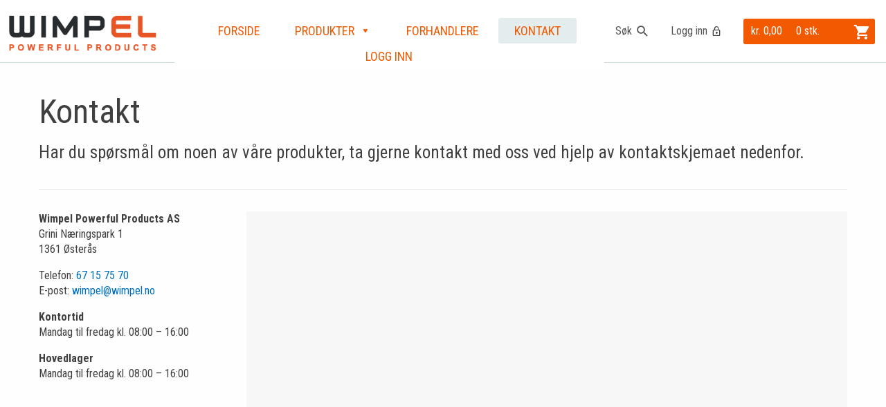

--- FILE ---
content_type: text/html; charset=UTF-8
request_url: https://www.wimpel.no/kontakt/
body_size: 17770
content:
<!DOCTYPE html>
<html lang="nb-NO">
<head>
<meta charset="UTF-8">
<script type="text/javascript"> var gform;gform||(document.addEventListener("gform_main_scripts_loaded",function(){gform.scriptsLoaded=!0}),window.addEventListener("DOMContentLoaded",function(){gform.domLoaded=!0}),gform={domLoaded:!1,scriptsLoaded:!1,initializeOnLoaded:function(o){gform.domLoaded&&gform.scriptsLoaded?o():!gform.domLoaded&&gform.scriptsLoaded?window.addEventListener("DOMContentLoaded",o):document.addEventListener("gform_main_scripts_loaded",o)},hooks:{action:{},filter:{}},addAction:function(o,n,r,t){gform.addHook("action",o,n,r,t)},addFilter:function(o,n,r,t){gform.addHook("filter",o,n,r,t)},doAction:function(o){gform.doHook("action",o,arguments)},applyFilters:function(o){return gform.doHook("filter",o,arguments)},removeAction:function(o,n){gform.removeHook("action",o,n)},removeFilter:function(o,n,r){gform.removeHook("filter",o,n,r)},addHook:function(o,n,r,t,i){null==gform.hooks[o][n]&&(gform.hooks[o][n]=[]);var e=gform.hooks[o][n];null==i&&(i=n+"_"+e.length),gform.hooks[o][n].push({tag:i,callable:r,priority:t=null==t?10:t})},doHook:function(n,o,r){var t;if(r=Array.prototype.slice.call(r,1),null!=gform.hooks[n][o]&&((o=gform.hooks[n][o]).sort(function(o,n){return o.priority-n.priority}),o.forEach(function(o){"function"!=typeof(t=o.callable)&&(t=window[t]),"action"==n?t.apply(null,r):r[0]=t.apply(null,r)})),"filter"==n)return r[0]},removeHook:function(o,n,t,i){var r;null!=gform.hooks[o][n]&&(r=(r=gform.hooks[o][n]).filter(function(o,n,r){return!!(null!=i&&i!=o.tag||null!=t&&t!=o.priority)}),gform.hooks[o][n]=r)}}); </script>
<meta name="viewport" content="width=device-width, initial-scale=1, maximum-scale=1.0, user-scalable=no">
<link rel="profile" href="http://gmpg.org/xfn/11">
<link rel="pingback" href="https://www.wimpel.no/xmlrpc.php">
  <link rel="apple-touch-icon" sizes="180x180" href="/apple-touch-icon.png">
  <link rel="icon" type="image/png" sizes="32x32" href="/favicon-32x32.png">
  <link rel="icon" type="image/png" sizes="16x16" href="/favicon-16x16.png">
  <link rel="manifest" href="/site.webmanifest">
  <link rel="mask-icon" href="/safari-pinned-tab.svg" color="#5a5a5a">
  <meta name="msapplication-TileColor" content="#b91d47">
  <meta name="theme-color" content="#ffffff">
<title>Kontakt &#8211; Wimpel Powerful Products AS</title>

<!-- Google Tag Manager for WordPress by gtm4wp.com -->
<script data-cfasync="false" data-pagespeed-no-defer type="text/javascript">//<![CDATA[
	var gtm4wp_datalayer_name = "dataLayer";
	var dataLayer = dataLayer || [];
	var gtm4wp_use_sku_instead        = 1;
	var gtm4wp_id_prefix              = '';
	var gtm4wp_remarketing            = 1;
	var gtm4wp_eec                    = 1;
	var gtm4wp_classicec              = false;
	var gtm4wp_currency               = 'NOK';
	var gtm4wp_product_per_impression = 0;
	var gtm4wp_needs_shipping_address = false;
//]]>
</script>
<!-- End Google Tag Manager for WordPress by gtm4wp.com --><link rel='dns-prefetch' href='//ajax.googleapis.com' />
<link rel='dns-prefetch' href='//code.jquery.com' />
<link rel='dns-prefetch' href='//www.google.com' />
<link rel='dns-prefetch' href='//fonts.googleapis.com' />
<link rel='dns-prefetch' href='//s.w.org' />
<link rel="alternate" type="application/rss+xml" title="Wimpel Powerful Products AS &raquo; strøm" href="https://www.wimpel.no/feed/" />
<link rel="alternate" type="application/rss+xml" title="Wimpel Powerful Products AS &raquo; kommentarstrøm" href="https://www.wimpel.no/comments/feed/" />
		<script type="text/javascript">
			window._wpemojiSettings = {"baseUrl":"https:\/\/s.w.org\/images\/core\/emoji\/12.0.0-1\/72x72\/","ext":".png","svgUrl":"https:\/\/s.w.org\/images\/core\/emoji\/12.0.0-1\/svg\/","svgExt":".svg","source":{"concatemoji":"https:\/\/www.wimpel.no\/wp-includes\/js\/wp-emoji-release.min.js?ver=5.4.18"}};
			/*! This file is auto-generated */
			!function(e,a,t){var n,r,o,i=a.createElement("canvas"),p=i.getContext&&i.getContext("2d");function s(e,t){var a=String.fromCharCode;p.clearRect(0,0,i.width,i.height),p.fillText(a.apply(this,e),0,0);e=i.toDataURL();return p.clearRect(0,0,i.width,i.height),p.fillText(a.apply(this,t),0,0),e===i.toDataURL()}function c(e){var t=a.createElement("script");t.src=e,t.defer=t.type="text/javascript",a.getElementsByTagName("head")[0].appendChild(t)}for(o=Array("flag","emoji"),t.supports={everything:!0,everythingExceptFlag:!0},r=0;r<o.length;r++)t.supports[o[r]]=function(e){if(!p||!p.fillText)return!1;switch(p.textBaseline="top",p.font="600 32px Arial",e){case"flag":return s([127987,65039,8205,9895,65039],[127987,65039,8203,9895,65039])?!1:!s([55356,56826,55356,56819],[55356,56826,8203,55356,56819])&&!s([55356,57332,56128,56423,56128,56418,56128,56421,56128,56430,56128,56423,56128,56447],[55356,57332,8203,56128,56423,8203,56128,56418,8203,56128,56421,8203,56128,56430,8203,56128,56423,8203,56128,56447]);case"emoji":return!s([55357,56424,55356,57342,8205,55358,56605,8205,55357,56424,55356,57340],[55357,56424,55356,57342,8203,55358,56605,8203,55357,56424,55356,57340])}return!1}(o[r]),t.supports.everything=t.supports.everything&&t.supports[o[r]],"flag"!==o[r]&&(t.supports.everythingExceptFlag=t.supports.everythingExceptFlag&&t.supports[o[r]]);t.supports.everythingExceptFlag=t.supports.everythingExceptFlag&&!t.supports.flag,t.DOMReady=!1,t.readyCallback=function(){t.DOMReady=!0},t.supports.everything||(n=function(){t.readyCallback()},a.addEventListener?(a.addEventListener("DOMContentLoaded",n,!1),e.addEventListener("load",n,!1)):(e.attachEvent("onload",n),a.attachEvent("onreadystatechange",function(){"complete"===a.readyState&&t.readyCallback()})),(n=t.source||{}).concatemoji?c(n.concatemoji):n.wpemoji&&n.twemoji&&(c(n.twemoji),c(n.wpemoji)))}(window,document,window._wpemojiSettings);
		</script>
		<style type="text/css">
img.wp-smiley,
img.emoji {
	display: inline !important;
	border: none !important;
	box-shadow: none !important;
	height: 1em !important;
	width: 1em !important;
	margin: 0 .07em !important;
	vertical-align: -0.1em !important;
	background: none !important;
	padding: 0 !important;
}
</style>
	<link rel='stylesheet' id='svc-fontawosem-css-css'  href='https://www.wimpel.no/wp-content/plugins/all-in-one-carousel/assets/css/font-awesome.min.css?ver=5.4.18' type='text/css' media='all' />
<link rel='stylesheet' id='svc-front-css-css'  href='https://www.wimpel.no/wp-content/plugins/all-in-one-carousel/assets/css/front.css?ver=5.4.18' type='text/css' media='all' />
<link rel='stylesheet' id='dashicons-css'  href='https://www.wimpel.no/wp-includes/css/dashicons.min.css?ver=5.4.18' type='text/css' media='all' />
<link rel='stylesheet' id='thickbox-css'  href='https://www.wimpel.no/wp-includes/js/thickbox/thickbox.css?ver=5.4.18' type='text/css' media='all' />
<link rel='stylesheet' id='eorf-front-css-css'  href='https://www.wimpel.no/wp-content/plugins/RegistrationFields/front/css/eorf_style_front.css?ver=5.4.18' type='text/css' media='all' />
<link rel='stylesheet' id='eorf-UI-css-css'  href='//code.jquery.com/ui/1.11.4/themes/smoothness/jquery-ui.css?ver=5.4.18' type='text/css' media='all' />
<link rel='stylesheet' id='color_spectrum_css-css'  href='https://www.wimpel.no/wp-content/plugins/RegistrationFields/front/css/color_spectrum.css?ver=5.4.18' type='text/css' media='all' />
<link rel='stylesheet' id='wp-block-library-css'  href='https://www.wimpel.no/wp-includes/css/dist/block-library/style.min.css?ver=5.4.18' type='text/css' media='all' />
<link rel='stylesheet' id='wc-block-style-css'  href='https://www.wimpel.no/wp-content/plugins/woocommerce/packages/woocommerce-blocks/build/style.css?ver=2.5.16' type='text/css' media='all' />
<link rel='stylesheet' id='responsive-lightbox-swipebox-css'  href='https://www.wimpel.no/wp-content/plugins/responsive-lightbox/assets/swipebox/swipebox.min.css?ver=2.2.3' type='text/css' media='all' />
<link rel='stylesheet' id='font-awesome-css'  href='https://www.wimpel.no/wp-content/plugins/ultimate-carousel-for-visual-composer//css/font-awesome/css/all.css?ver=5.4.18' type='text/css' media='all' />
<style id='woocommerce-inline-inline-css' type='text/css'>
.woocommerce form .form-row .required { visibility: visible; }
</style>
<link rel='stylesheet' id='ptpdffrontend-css'  href='https://www.wimpel.no/wp-content/plugins/wp-advanced-pdf/asset/css/front_end.css?ver=1.1.5' type='text/css' media='all' />
<link rel='stylesheet' id='megamenu-css'  href='https://www.wimpel.no/wp-content/uploads/maxmegamenu/style.css?ver=ded606' type='text/css' media='all' />
<link rel='stylesheet' id='storefront-icons-css'  href='https://www.wimpel.no/wp-content/themes/storefront/assets/sass/base/icons.css?ver=2.2.5' type='text/css' media='all' />
<link rel='stylesheet' id='storefront-fonts-css'  href='https://fonts.googleapis.com/css?family=Source+Sans+Pro:400,300,300italic,400italic,600,700,900&#038;subset=latin%2Clatin-ext' type='text/css' media='all' />
<link rel='stylesheet' id='swc-styles-css'  href='https://www.wimpel.no/wp-content/plugins/storefront-woocommerce-customiser/assets/css/style.css?ver=1.2.1' type='text/css' media='all' />
<link rel='stylesheet' id='js_composer_front-css'  href='https://www.wimpel.no/wp-content/plugins/js_composer/assets/css/js_composer.min.css?ver=6.2.0' type='text/css' media='all' />
<link rel='stylesheet' id='gforms_reset_css-css'  href='https://www.wimpel.no/wp-content/plugins/gravityforms/legacy/css/formreset.min.css?ver=2.6.8' type='text/css' media='all' />
<link rel='stylesheet' id='gforms_formsmain_css-css'  href='https://www.wimpel.no/wp-content/plugins/gravityforms/legacy/css/formsmain.min.css?ver=2.6.8' type='text/css' media='all' />
<link rel='stylesheet' id='gforms_ready_class_css-css'  href='https://www.wimpel.no/wp-content/plugins/gravityforms/legacy/css/readyclass.min.css?ver=2.6.8' type='text/css' media='all' />
<link rel='stylesheet' id='gforms_browsers_css-css'  href='https://www.wimpel.no/wp-content/plugins/gravityforms/legacy/css/browsers.min.css?ver=2.6.8' type='text/css' media='all' />
<link rel='stylesheet' id='storefront-child-style-css'  href='https://www.wimpel.no/wp-content/themes/wimpel/style.css?ver=5.4.18' type='text/css' media='all' />
<link rel='stylesheet' id='elon-styles-css'  href='https://www.wimpel.no/wp-content/themes/wimpel/assets/app.css?ver=5.4.18' type='text/css' media='all' />
<script type='text/javascript' src='https://ajax.googleapis.com/ajax/libs/jquery/2.0.2/jquery.min.js?ver=2.0.s'></script>
<script type='text/javascript' src='//code.jquery.com/ui/1.11.4/jquery-ui.js?ver=5.4.18'></script>
<script type='text/javascript' src='https://www.wimpel.no/wp-content/plugins/RegistrationFields/front/js/jquery-ui-timepicker-addon.js?ver=5.4.18'></script>
<script type='text/javascript' src='https://www.wimpel.no/wp-content/plugins/RegistrationFields/front/js/script.js?ver=5.4.18'></script>
<script type='text/javascript' src='//www.google.com/recaptcha/api.js?ver=5.4.18'></script>
<script type='text/javascript' src='https://www.wimpel.no/wp-content/plugins/RegistrationFields/front/js/color_spectrum.js?ver=5.4.18'></script>
<script type='text/javascript' src='https://www.wimpel.no/wp-content/plugins/responsive-lightbox/assets/swipebox/jquery.swipebox.min.js?ver=2.2.3'></script>
<script type='text/javascript' src='https://www.wimpel.no/wp-content/plugins/responsive-lightbox/assets/infinitescroll/infinite-scroll.pkgd.min.js?ver=5.4.18'></script>
<script type='text/javascript'>
/* <![CDATA[ */
var rlArgs = {"script":"swipebox","selector":"prettyPhoto","customEvents":"","activeGalleries":"1","animation":"1","hideCloseButtonOnMobile":"0","removeBarsOnMobile":"0","hideBars":"1","hideBarsDelay":"5000","videoMaxWidth":"1080","useSVG":"1","loopAtEnd":"1","woocommerce_gallery":"1","ajaxurl":"https:\/\/www.wimpel.no\/wp-admin\/admin-ajax.php","nonce":"847aeb95e6"};
/* ]]> */
</script>
<script type='text/javascript' src='https://www.wimpel.no/wp-content/plugins/responsive-lightbox/js/front.js?ver=2.2.3'></script>
<script type='text/javascript' src='https://www.wimpel.no/wp-content/plugins/woocommerce/assets/js/jquery-blockui/jquery.blockUI.min.js?ver=2.70'></script>
<script type='text/javascript'>
/* <![CDATA[ */
var wc_add_to_cart_params = {"ajax_url":"\/wp-admin\/admin-ajax.php","wc_ajax_url":"\/?wc-ajax=%%endpoint%%","i18n_view_cart":"Vis handlekurv","cart_url":"https:\/\/www.wimpel.no\/handlevogn\/","is_cart":"","cart_redirect_after_add":"no"};
/* ]]> */
</script>
<script type='text/javascript' src='https://www.wimpel.no/wp-content/plugins/woocommerce/assets/js/frontend/add-to-cart.min.js?ver=4.1.4'></script>
<script type='text/javascript'>
/* <![CDATA[ */
var postajaxsave = {"ajax_url":"https:\/\/www.wimpel.no\/wp-admin\/admin-ajax.php","baseUrl":"https:\/\/www.wimpel.no\/wp-content\/plugins\/wp-advanced-pdf"};
/* ]]> */
</script>
<script type='text/javascript' src='https://www.wimpel.no/wp-content/plugins/wp-advanced-pdf/asset/js/ajaxsave.js?ver=1.1.5'></script>
<script type='text/javascript' src='https://www.wimpel.no/wp-content/plugins/duracelltomi-google-tag-manager/js/gtm4wp-form-move-tracker.js?ver=1.11.4'></script>
<script type='text/javascript' src='https://www.wimpel.no/wp-content/plugins/duracelltomi-google-tag-manager/js/gtm4wp-woocommerce-enhanced.js?ver=1.11.4'></script>
<script type='text/javascript' src='https://www.wimpel.no/wp-content/plugins/js_composer/assets/js/vendors/woocommerce-add-to-cart.js?ver=6.2.0'></script>
<script type='text/javascript' defer='defer' src='https://www.wimpel.no/wp-content/plugins/gravityforms/js/jquery.json.min.js?ver=2.6.8'></script>
<script type='text/javascript'>
/* <![CDATA[ */
var gf_global = {"gf_currency_config":{"name":"Norsk krone","symbol_left":"Kr","symbol_right":"","symbol_padding":" ","thousand_separator":".","decimal_separator":",","decimals":2,"code":"NOK"},"base_url":"https:\/\/www.wimpel.no\/wp-content\/plugins\/gravityforms","number_formats":[],"spinnerUrl":"https:\/\/www.wimpel.no\/wp-content\/plugins\/gravityforms\/images\/spinner.svg","strings":{"newRowAdded":"Ny rad lagt til.","rowRemoved":"Rad fjernet","formSaved":"Skjemaet er lagret. Innholdet inneholder lenken for \u00e5 returnere og fylle ut skjemaet."}};
var gform_i18n = {"datepicker":{"days":{"monday":"Man","tuesday":"Tir","wednesday":"Ons","thursday":"Tor","friday":"Fre","saturday":"L\u00f8r","sunday":"S\u00f8n"},"months":{"january":"Januar","february":"Februar","march":"Mars","april":"April","may":"Mai","june":"Juni","july":"Juli","august":"August","september":"September","october":"Oktober","november":"November","december":"Desember"},"firstDay":1,"iconText":"Startdato"}};
var gf_legacy_multi = {"1":"1"};
var gform_gravityforms = {"strings":{"invalid_file_extension":"Denne filtypen er ikke tillatt. Den m\u00e5 v\u00e6re en av de f\u00f8lgende:","delete_file":"Slett denne filen","in_progress":"p\u00e5g\u00e5r","file_exceeds_limit":"Filen er for stor","illegal_extension":"Denne filtypen er ikke tillatt.","max_reached":"\u00d8vre grense for antall filer n\u00e5dd","unknown_error":"Det oppstod et problem under lagring av filen p\u00e5 tjeneren.","currently_uploading":"Vennligst vent p\u00e5 at opplastingen fullf\u00f8res","cancel":"Avbryt","cancel_upload":"Avbryt denne opplastingen","cancelled":"Avbrutt"},"vars":{"images_url":"https:\/\/www.wimpel.no\/wp-content\/plugins\/gravityforms\/images"}};
/* ]]> */
</script>
<script type='text/javascript'>

</script>
<script type='text/javascript' defer='defer' src='https://www.wimpel.no/wp-content/plugins/gravityforms/js/gravityforms.min.js?ver=2.6.8'></script>
<script type='text/javascript' defer='defer' src='https://www.google.com/recaptcha/api.js?hl=no&#038;ver=5.4.18#038;render=explicit'></script>
<link rel='https://api.w.org/' href='https://www.wimpel.no/wp-json/' />
<link rel="EditURI" type="application/rsd+xml" title="RSD" href="https://www.wimpel.no/xmlrpc.php?rsd" />
<link rel="wlwmanifest" type="application/wlwmanifest+xml" href="https://www.wimpel.no/wp-includes/wlwmanifest.xml" /> 
<meta name="generator" content="Godt Sagt AS" />
<link rel="canonical" href="https://www.wimpel.no/kontakt/" />
<link rel='shortlink' href='https://www.wimpel.no/?p=188' />
<link rel="alternate" type="application/json+oembed" href="https://www.wimpel.no/wp-json/oembed/1.0/embed?url=https%3A%2F%2Fwww.wimpel.no%2Fkontakt%2F" />
<link rel="alternate" type="text/xml+oembed" href="https://www.wimpel.no/wp-json/oembed/1.0/embed?url=https%3A%2F%2Fwww.wimpel.no%2Fkontakt%2F&#038;format=xml" />
    <style>
	.svc_post_grid_list_container{ display:none;}
	#loader {background-image: url("https://www.wimpel.no/wp-content/plugins/all-in-one-carousel/inc/../addons/carousel/css/loader.GIF");}
	</style>
    <div id="examplePopup1" style="display:none;"><div style='float:left;padding:20px 20px 20px 20px;'><h4>Enter your email Address</h4><input type="text" style="margin-top:10px" name="useremailID" id="useremailID"><input type="hidden" id="emailpostID"><input id='guest_email' style='margin-top:10px' class='button-primary' type='submit' name='email_submit' value='submit'></div></div>
<!-- Google Tag Manager for WordPress by gtm4wp.com -->
<script data-cfasync="false" data-pagespeed-no-defer type="text/javascript">//<![CDATA[
	var dataLayer_content = {"pagePostType":"page","pagePostType2":"single-page","pagePostAuthor":"siteman1099","ecomm_pagetype":"other"};
	dataLayer.push( dataLayer_content );//]]>
</script>
<script data-cfasync="false">//<![CDATA[
(function(w,d,s,l,i){w[l]=w[l]||[];w[l].push({'gtm.start':
new Date().getTime(),event:'gtm.js'});var f=d.getElementsByTagName(s)[0],
j=d.createElement(s),dl=l!='dataLayer'?'&l='+l:'';j.async=true;j.src=
'//www.googletagmanager.com/gtm.'+'js?id='+i+dl;f.parentNode.insertBefore(j,f);
})(window,document,'script','dataLayer','GTM-WR36NBP');//]]>
</script>
<!-- End Google Tag Manager -->
<!-- End Google Tag Manager for WordPress by gtm4wp.com -->	<noscript><style>.woocommerce-product-gallery{ opacity: 1 !important; }</style></noscript>
	<!-- GDPR -->
<script id="CookieConsent" src="https://policy.cookieinformation.com/uc.js" data-culture="NB" type="text/javascript" async></script>
<!-- GDPR --><meta name="generator" content="Powered by WPBakery Page Builder - drag and drop page builder for WordPress."/>
<noscript><style> .wpb_animate_when_almost_visible { opacity: 1; }</style></noscript><style type="text/css">/** Mega Menu CSS: fs **/</style>
</head>

<body class="page-template page-template-template-fullwidth-wide page-template-template-fullwidth-wide-php page page-id-188 theme-storefront woocommerce-no-js mega-menu-primary right-sidebar woocommerce-active swc-shop-alignment-center wpb-js-composer js-comp-ver-6.2.0 vc_responsive ">
<!-- Google Tag Manager (noscript) -->
<noscript><iframe src="https://www.googletagmanager.com/ns.html?id=GTM-WR36NBP"
height="0" width="0" style="display:none;visibility:hidden"></iframe></noscript>
<!-- End Google Tag Manager (noscript) --><br style="display:none;">
<script>
    jQuery(document).ready(function($){
        $( ".register label:contains('E-postadresse'), .woocommerce-EditAccountForm.edit-account label:contains('E-post')" ).html( "Din e-post (brukernavn) <span class=\"required\">*</span>" );
        //$( "#billing_email_field label:contains('E-post'), .register label:contains('E-post')" ).html( "E-post for fakturamottak <span class=\"required\">*</span>" );
        $( ".select2-selection span:contains('Select a country')" ).html( "Velg land" );



        $( "#aregistration_field_3" ).insertAfter( $( "#abilling_company" ) );
        $( "#aregistration_field_6" ).insertAfter( $( "#aregistration_field_3" ) );


        $( "tr.shipping" ).insertAfter( $( "tr.fee" ) );
        $( "tr.tax-total" ).insertAfter( $( "tr.total-eks-tax" ) );
    });
    function myFunction() {
        var str = document.getElementById("header-cart").innerHTML;
        var res = str.replace("(inkl. mva.)", "");
        document.getElementById("header-cart").innerHTML = res;
    }
    jQuery(document.body).on('update_checkout', function(e){
    //e.preventDefault();
    //e.stopPropagation();
    e.stopImmediatePropagation();
    //console.log(e);
});
</script>
<div id="page" class="hfeed site clearfix">
	    <img src="https://www.wimpel.no/wp-content/themes/wimpel/assets/img/logo-wimpel-ny.png" class="logo-print" />
	<header id="masthead"  class="masthead" role="banner" style="">
			<div class="logo-wrap">
				<a href="https://www.wimpel.no/"><img src="https://www.wimpel.no/wp-content/themes/wimpel/assets/img/logo-wimpel-ny.png" class="logo" /></a>
			</div>

			          <a class="open-search" href="/sok/">Søk <span class="icon-search"></span></a>
<!--          <div class="full reveal" id="search-modal" data-reveal>
            <button class="close-button" data-close aria-label="Close modal" type="button">
              <span aria-hidden="true">&times;</span>
            </button>
            <div class="reveal-content">
              <h2>Hva leter du etter?</h2>
	            <div class="widget woocommerce widget_product_search"><form role="search" class="search" method="get" id="searchform" action="https://www.wimpel.no/">
			<label class="show-for-sr" for="s">Søk etter:</label>
			<input type="search" value="" name="s" id="s" placeholder="" />
			<input type="submit" class="button" id="searchsubmit" value="Søk" />
			<input type="hidden" name="post_type" value="product" />
	</form></div>            </div>
          </div>-->
		<!--
		<div class="contact-masthead">
			<span><a href="mailto:wimpel@wimpel.no">wimpel@wimpel.no</a></span>
			<span><a href="tel:+4767157570" class="phone-link">Tlf: 67 15 75 70</a></span>
		</div>
-->
		<div class="cart-wrap">
			<div class="mini-cart" id="header-cart">
								<a class="cart-contents" href="https://www.wimpel.no/handlevogn/" title="Se din handlekurv">
				<span class="amount">kr.&nbsp;0,00</span> <span class="count">0 stk.</span>
			</a>
							<div class="widget woocommerce widget_shopping_cart"><div class="widget_shopping_cart_content"></div></div>			</div>
		</div>
				<nav id="site-navigation" class="main-navigation" role="navigation" aria-label="Primærmeny">
		<!--<button class="menu-toggle" aria-controls="site-navigation" aria-expanded="false"><span>Meny</span></button>-->
			<div id="mega-menu-wrap-primary" class="mega-menu-wrap"><div class="mega-menu-toggle"><div class="mega-toggle-blocks-left"></div><div class="mega-toggle-blocks-center"></div><div class="mega-toggle-blocks-right"><div class='mega-toggle-block mega-menu-toggle-block mega-toggle-block-1' id='mega-toggle-block-1' tabindex='0'><span class='mega-toggle-label' role='button' aria-expanded='false'><span class='mega-toggle-label-closed'>MENU</span><span class='mega-toggle-label-open'>MENU</span></span></div></div></div><ul id="mega-menu-primary" class="mega-menu max-mega-menu mega-menu-horizontal mega-no-js" data-event="hover_intent" data-effect="fade_up" data-effect-speed="200" data-effect-mobile="disabled" data-effect-speed-mobile="0" data-panel-width="#page" data-mobile-force-width="false" data-second-click="close" data-document-click="collapse" data-vertical-behaviour="accordion" data-breakpoint="1200" data-unbind="true" data-hover-intent-timeout="300" data-hover-intent-interval="100"><li class='mega-menu-item mega-menu-item-type-post_type mega-menu-item-object-page mega-menu-item-home mega-align-bottom-left mega-menu-flyout mega-menu-item-112' id='mega-menu-item-112'><a class="mega-menu-link" href="https://www.wimpel.no/" tabindex="0">Forside</a></li><li class='mega-menu-item mega-menu-item-type-post_type mega-menu-item-object-page mega-menu-megamenu mega-menu-item-has-children mega-align-bottom-left mega-menu-megamenu mega-menu-item-156' id='mega-menu-item-156'><a class="mega-menu-link" href="https://www.wimpel.no/produkter/" aria-haspopup="true" aria-expanded="false" tabindex="0">Produkter<span class="mega-indicator"></span></a>
<ul class="mega-sub-menu">
<li class='mega-menu-item mega-menu-item-type-widget drodown_widget mega-menu-columns-1-of-1 mega-menu-item-drodown_widget-3' id='mega-menu-item-drodown_widget-3'>		<ul class="submenu-container">
				<li class="cat-item cat-item-125"><a href="https://www.wimpel.no/produktkategori/bad-garderobe-toalett/">Bad/garderobe/toalett</a>
<ul class='children'>
	<li class="cat-item cat-item-126"><a href="https://www.wimpel.no/produktkategori/bad-garderobe-toalett/badeventilasjon/">Badeventilasjon</a>
</li>
	<li class="cat-item cat-item-129"><a href="https://www.wimpel.no/produktkategori/bad-garderobe-toalett/handkletorkere/">Håndkletørkere</a>
</li>
	<li class="cat-item cat-item-147"><a href="https://www.wimpel.no/produktkategori/bad-garderobe-toalett/handtorkere/" title="- Berøringsfri håndtørk er viktigere enn noensinne. Dette er kunnskap elektrikere og andre fagfolk kan nyttiggjøre seg når de møter kundene, sier Pål Wimpel.

- Man bidrar også positivt til miljø og økonomi ved å erstattet papirsøl med berøringsfri håndtørk på offentlige toaletter - som på skoler, i kontorbygninger, på restauranter, puber, treningssentre og kjøpesentre.">Håndtørkere</a>
</li>
	<li class="cat-item cat-item-158"><a href="https://www.wimpel.no/produktkategori/bad-garderobe-toalett/harfonere/">Hårfønere</a>
</li>
	<li class="cat-item cat-item-160"><a href="https://www.wimpel.no/produktkategori/bad-garderobe-toalett/stellebord/">Stellebord</a>
</li>
	<li class="cat-item cat-item-161"><a href="https://www.wimpel.no/produktkategori/bad-garderobe-toalett/sapedispensere/" title="


.
.


.
.


">Såpedispensere</a>
</li>
</ul>
</li>
	<li class="cat-item cat-item-163"><a href="https://www.wimpel.no/produktkategori/klima/">Klima</a>
<ul class='children'>
	<li class="cat-item cat-item-165"><a href="https://www.wimpel.no/produktkategori/klima/avfuktere/" title="Wimpels byggavfuktere er designet for effektiv fjerning av fukt. Kondensavfuktere sikrer et tørt innemiljø og forebygger mugg og strukturelle skader. Våre avfuktere er ideelle for bruk i alle typer bygg- og renoveringsprosjekter, kjellere, loft mm.">Avfuktere</a>
</li>
	<li class="cat-item cat-item-682"><a href="https://www.wimpel.no/produktkategori/klima/baderomsvifter/">Baderomsvifter</a>
</li>
	<li class="cat-item cat-item-166"><a href="https://www.wimpel.no/produktkategori/klima/kaldluftsvifter/">Kaldluftsvifter</a>
</li>
	<li class="cat-item cat-item-167"><a href="https://www.wimpel.no/produktkategori/klima/lensepumper/">Lensepumper</a>
</li>
	<li class="cat-item cat-item-683"><a href="https://www.wimpel.no/produktkategori/klima/wimpel-luftporter/">Luftporter</a>
</li>
	<li class="cat-item cat-item-169"><a href="https://www.wimpel.no/produktkategori/klima/takindustrivifter/" title="Våre industritakvifter er designet for å sirkulere luft jevnt og minimere temperaturforskjeller mellom gulv og tak. Dermed bidrar våre takvifter til å redusere energikostnader. Ventilatorene er ideelle for kontorer, lagerbygninger og industrielle miljøer. ">Takindustrivifter</a>
</li>
</ul>
</li>
	<li class="cat-item cat-item-121"><a href="https://www.wimpel.no/produktkategori/lys/">Lys</a>
<ul class='children'>
	<li class="cat-item cat-item-171"><a href="https://www.wimpel.no/produktkategori/lys/arbeidslys/">Arbeidslys</a>
</li>
	<li class="cat-item cat-item-174"><a href="https://www.wimpel.no/produktkategori/lys/flombelysning/" title="Wimpel Marine flombelysning er en serie med energieffektive og holdbare lyskastere med høy grad av sjøvannsbestandighet. Marine-serien gir kraftig og pålitelig belysning for fiskeoppdrett, offshore industri, byggfasader og utendørsområder. Riktig flomlys gir perfekt synlighet og bidrar til sikkerhet i ellers mørke omgivelser. ">Flombelysning</a>
</li>
	<li class="cat-item cat-item-179"><a href="https://www.wimpel.no/produktkategori/lys/nodlys/">Nødlys</a>
</li>
</ul>
</li>
	<li class="cat-item cat-item-193"><a href="https://www.wimpel.no/produktkategori/stromforsyning/">Strømforsyning</a>
<ul class='children'>
	<li class="cat-item cat-item-196"><a href="https://www.wimpel.no/produktkategori/stromforsyning/forgrenere-og-overganger/">Forgrenere og overganger</a>
</li>
	<li class="cat-item cat-item-197"><a href="https://www.wimpel.no/produktkategori/stromforsyning/kabel-og-rorbeskyttelse/">Kabel- og rørbeskyttelse</a>
</li>
	<li class="cat-item cat-item-202"><a href="https://www.wimpel.no/produktkategori/stromforsyning/skjotekabler-og-kabeltromler/">Skjøtekabler og kabeltromler</a>
</li>
	<li class="cat-item cat-item-216"><a href="https://www.wimpel.no/produktkategori/stromforsyning/stromsoyler-og-bokser/">Strømsøyler- og bokser</a>
</li>
</ul>
</li>
	<li class="cat-item cat-item-218"><a href="https://www.wimpel.no/produktkategori/varme-inne/">Varme inne</a>
<ul class='children'>
	<li class="cat-item cat-item-219"><a href="https://www.wimpel.no/produktkategori/varme-inne/benk-og-kirkevarme/" title="Wimpel kirkevarme i oversikt finner du her.

Varm kirke og et behagelig klima - både for dem som gjester kirken noen timer i uken og for dem som arbeider der - er det fullt mulig å oppnå til en rimelig penge, dersom man benytter seg av det siste innen elektrisk varmeteknologi. Supplerer man med varmeautomatisering har man gjort det man kan for å spare energi.

Vi har spesialister som kun sitter med kirkeoppvarming. Kontakt oss på 67157570 eller wimpel@wimpel.no for en prat.">Benk- og kirkevarme</a>
</li>
	<li class="cat-item cat-item-220"><a href="https://www.wimpel.no/produktkategori/varme-inne/biopeiser/">Biopeiser</a>
</li>
	<li class="cat-item cat-item-641"><a href="https://www.wimpel.no/produktkategori/varme-inne/byggtorkere/">Byggtørkere</a>
</li>
	<li class="cat-item cat-item-227"><a href="https://www.wimpel.no/produktkategori/varme-inne/el-peiser/">El-peiser</a>
</li>
	<li class="cat-item cat-item-233"><a href="https://www.wimpel.no/produktkategori/varme-inne/gulvovner/" title="I tillegg til ovnene nedenfor, kan også Elvarms varmelister fås med gulvbraketter (tilbehør).
Det samme kan Telcos varmelister (tilbehør) og Pax Oljeovner (tilbehør).

Spør oss gjerne om råd!">Gulvovner</a>
</li>
	<li class="cat-item cat-item-237"><a href="https://www.wimpel.no/produktkategori/varme-inne/luftporter/">Luftporter</a>
</li>
	<li class="cat-item cat-item-679"><a href="https://www.wimpel.no/produktkategori/varme-inne/marmorovner/">Marmorovner</a>
</li>
	<li class="cat-item cat-item-238"><a href="https://www.wimpel.no/produktkategori/varme-inne/oljefylte-veggovner-pax/" title="Fordeler med PAX elektriske, oljefylte veggovner fremfor vanlige panelovner

 	Fås i 230V og 400V.
 	Gir en jevn og behagelig varme i rommet, såkalt mykvarme. Dette medfører at temperaturen kan senkes 1-2 grader i forhold til vanlige panelovner, noe som igjen gir en betydelig økonomisk og miljømessig gevinst over tid.
 	Eksakt termostat hjelper deg med å spare energi og dermed også miljøet.
 	Soter ikke til veggene dine, brenner ikke støv og du slipper problemer med tørr luft. Ikke minst allergikere setter pris på denne forbedringen av innemiljøet som oljefylte ovner tilbyr og denne type ovner anbefales derfor av NAAF (Norges Astma- og Allergiforbund).
 	Kan kobles om til et lavtemperert alternativ der ovnens overflate blir maks 60°C. Et sikkert alternativ ved bruk i barnehager, på skoler, sykehus etc.
 	Gir ingen brente barnehender eller svidde gardiner.
 	Har et slankt og elegant panel som i kombinasjon med den skjulte termostaten gir en diskré montering på veggen.
 	Oppfyller krav for montering i våtrom.
 	Alle detaljer i ovnene kan gjenvinnes.
 	3 års total garanti, pluss ytterligere 2 års garanti mot oljelekkasje.




PAX oljefylte, elektriske veggovner får du med elektronisk termostat, dag- og nattsenkning og med valgfritt enkelt eller dobbelt panel. Kreves det ovner med større effekt, uten at man kan gå tilsvarende opp i dimensjon på ovnen, anbefaler vi å velge ovner med doble paneler.






Type/panel
Effekt
Spenning
Dimensjon
Vekt
Tilkobling
Tetthetsgrad


11-304/enkel
200W
Kun 230V
H30xB40xD8cm
5kg
Fast tilkobling -&gt; ledning og plugg fås som tilbehør
IP24


11-308/enkel
500W
230V/400V
H30xB80xD8cm
9kg
Fast tilkobling -&gt; ledning og plugg fås som tilbehør
IP24


11-312/enkel
800W
230V/400V
H30xB120xD8cm
14kg
Fast tilkobling -&gt; ledning og plugg fås som tilbehør
IP24


11-316/enkel
1000W
230V/400V
H30xB160xD8cm
19kg
Fast tilkobling -&gt; ledning og plugg fås som tilbehør
IP24











11-504/enkel
300W
230V/400V
H50xB40xD8cm
9kg
Fast tilkobling -&gt; ledning og plugg fås som tilbehør
IP24


11-505/enkel
500W
230V/400V
H50xB50xD8cm
11kg
Fast tilkobling -&gt; ledning og plugg fås som tilbehør
IP24


11-508/enkel
800W
230V/400V
H50xB80xD8cm
16kg
Fast tilkobling -&gt; ledning og plugg fås som tilbehør
IP24


11-510/enkel
1000W
230V/400V
H50xB100xD8cm
20kg
Fast tilkobling -&gt; ledning og plugg fås som tilbehør
IP24


11-512/enkel
1200W
230V/400V
H50xB120xD8cm
24kg
Fast tilkobling -&gt; ledning og plugg fås som tilbehør
IP24


11-514/enkel
1400W
230V/400V
H50xB140xD8cm
28kg
Fast tilkobling -&gt; ledning og plugg fås som tilbehør
IP24











22-304/dobbel
500W
230V/400V
H30xB40xD13,5cm
10kg
Fast tilkobling -&gt; ledning og plugg fås som tilbehør
IP24


22-310/dobbel
1000W
230V/400V
H30xB100xD13,5cm
23kg
Fast tilkobling -&gt; ledning og plugg fås som tilbehør
IP24


22-316/dobbel
1800W
Kun 400V
H30xB160xD13,5cm
35kg
Fast tilkobling -&gt; ledning og plugg fås som tilbehør
IP24











22-506/dobbel
1000W
230V/400V
H50xB60xD13,5cm
23kg
Fast tilkobling -&gt; ledning og plugg fås som tilbehør
IP24


22-510/dobbel
1800W
Kun 400V
H50xB100xD13,5cm
38kg
Fast tilkobling -&gt; ledning og plugg fås som tilbehør
IP24











Tilbehør


Ovnshøyde





Betjeningssperre
-
-
Alle
-
-
-


Ledning med plugg
-
-
Alle
-
-
-


Gulvbraketter til 11/22-3XX
-
-
H30cm
-
-
-


Gulvbraketter til 11/22-5XX
-
-
H50cm
-
-
-


Ekstra termostat
-
-
Alle
-
-
-


Ekstra termostat frontkåpe
-
-
Alle
-
-
-


Ekstra veggbraketter til 11/22-3XX
-
-
H30cm
-
-
-


Ekstra veggbraketter til 11/22-5XX
-
-
H50cm
-
-
-

Lakkering i annen farge
-
-
Alle
-
-
-


">Panelovner PAX</a>
</li>
	<li class="cat-item cat-item-880"><a href="https://www.wimpel.no/produktkategori/varme-inne/panelovner-transparent/" title="Gjennomsiktig, herdet glass. Leveres med ledning og plugg.
Kan fastmonteres og kobles opp mot alle styringssystemer.">Panelovner Transparent</a>
</li>
	<li class="cat-item cat-item-279"><a href="https://www.wimpel.no/produktkategori/varme-inne/panelovner-glass/" title="Sortimentet er under oppdatering!
Så lenge oppdateringen foregår, ber vi om at du spør oss om produkt og pris før bestilling: wimpel@wimpel.no.">Panelovner Glass</a>
</li>
	<li class="cat-item cat-item-276"><a href="https://www.wimpel.no/produktkategori/varme-inne/panelovner-eker-design/" title="Sortimentet er under oppdatering!
Så lenge oppdateringen foregår, ber vi om at du spør oss om produkt og pris før bestilling: wimpel@wimpel.no.">Panelovner Eker design</a>
</li>
	<li class="cat-item cat-item-285"><a href="https://www.wimpel.no/produktkategori/varme-inne/rorovner/">Rørovner</a>
</li>
	<li class="cat-item cat-item-678"><a href="https://www.wimpel.no/produktkategori/varme-inne/sauna-badstuovner/">Sauna/Badstuovner</a>
</li>
	<li class="cat-item cat-item-306"><a href="https://www.wimpel.no/produktkategori/varme-inne/sko-og-klestorkere/">Sko- og klestørkere</a>
</li>
	<li class="cat-item cat-item-328"><a href="https://www.wimpel.no/produktkategori/varme-inne/takovner-straleflateovner-varmestralere/" title="Infrarøde takovner, også kalt strålepanel, stråleflateovner og varmestrålere, er som solen og avgir termisk energi i infrarødspekteret. Varmen når frem til gulv, vegger og møbler så godt som helt uten varmetap på veien. Dette skaper et mykt, komfortabelt mikroklima i rommet, med en svært liten temperaturforskjell mellom gulv og tak.

I oppvarmingssonen absorberes infrarød varme av overflaten på kropp og klær, noe som gir en høyere varmefølelse, enn det romtemperaturen skulle tilsi. Derfor kan den faktiske temperaturen holdes lavere med en stråleflateovn, enn med et konvektorsystem. For hver grad temperaturen senkes, spares ca. 5% energi. En annen fordel med denne typen oppvarming, er at varmekomforten også opprettholdes i trekk eller vind.

Infrarøde varmeovner er uunnværlig for lokal oppvarming i rom med stor takhøyde eller dårlig termisk isolasjon. Ved bruk av konvensjonelle oppvarmingsmetoder, samles den varmeste luften under taket og den kaldeste ved gulvet. Ved bruk av stråleflateovner derimot, blir temperaturforskjellene mellom gulv og tak veldig liten. Overoppvarming av luft blir minimal, og det er mulig å spare mye energi, særlig i lokaler, der det er høyt under taket.">Takovner</a>
</li>
	<li class="cat-item cat-item-677"><a href="https://www.wimpel.no/produktkategori/varme-inne/takvifter/" title="
 	Takvifte utjevner temperaturforskjeller mellom gulv og tak
 	Meget energibesparende
 	Kan redusere kostnader til oppvarming opptil 20%
">Takvifter</a>
</li>
	<li class="cat-item cat-item-356"><a href="https://www.wimpel.no/produktkategori/varme-inne/varmelister-eltra/" title="Eltra varmelistene gir skreddersydd kaldrassikring. De er laget for å ta trekk/kaldras fra store vindusflater. De leveres med ramme for nedfelling i gulv og vinduskarm, eller uten ramme for utenpåliggende montasje. Eltra varmelistene fås i ønsket lengde. De oppnår ± 60°C og krever ingen avstand til brennbart materiale. Varmelistene tåler stor vektpåkjenning, og er vanntette og vandalsikre.

Bransjemagasinet - Effektivt produkt eliminerer kaldtrekk fra vinduer

Hytteavisen - Kaldras: Du merker at det er kaldt, selv om det egentlig er varmt i hytta

Eltra varmelistene i oversikt:



Type
Lengde
Bredde og dybde
Tilkobling
Tetthetsgrad
FDV


Eltra E-200 serien m/ramme
Alle lengder fra 50-500cm
B24,2 x D2,2cm
Fast tilkobling
IP67
Klikk her


Eltra E-200 serien u/ramme
Alle lengder fra 50-500cm
B20,0 x D2,0cm
Fast tilkobling eller ledning med plugg
IP67
Klikk her


Eltra E-100 serien m/ramme
Alle lengder fra 50-500cm
B14,2 x D2,2cm
Fast tilkobling
IP67
Klikk her


Eltra E-100 serien u/ramme
Alle lengder fra 50-500cm
B10,0 x D2,0cm
Fast tilkobling eller ledning med plugg
IP67
Klikk her


Eltra E-050 serien m/ramme
Alle lengder fra 50-500cm
B9,2 x D2,2cm
Fast tilkobling
IP67
Klikk her


Eltra E-050 serien u/ramme
Alle lengder fra 50-500cm
B5,0 x D2,0cm
Fast tilkobling eller ledning med plugg
IP67
Klikk her


Eltra E-025 serien u/ramme
Alle lengder fra 50-500cm
B5,0 x D2,0cm
Fast tilkobling eller ledning med plugg
IP67
Klikk her


">Varmelister Eltra</a>
</li>
	<li class="cat-item cat-item-421"><a href="https://www.wimpel.no/produktkategori/varme-inne/varmelister-elvarm/" title="FX varmelistene i oversikt:



Type
Lengde
Høyde og dybde
Tilkobling
Tetthetsgrad
Dataark


FX8p-serien med PLT termostatplugg
105-405cm
H8 x D4cm
Ledning med plugg eller fast tilkobling
IP20
Klikk her


FX8p-serien med PSL slaveplugg
105-405cm
H8 x D4cm
Ledning med plugg eller fast tilkobling
IP20
Klikk her


FX8p-serien med PLT-R termostatplugg trådløs
105-405cm
H8 x D4cm
Ledning med plugg eller fast tilkobling
IP20
Klikk her


FX8p-serien med PSL-R slaveplugg trådløs
104-405cm
H8 x D4cm
Ledning med plugg eller fast tilkobling
IP20
Klikk her


FX16p-serien med PLT termostatplugg
105-405cm
H16 x D4cm
Ledning med plugg eller fast tilkobling
IP20
Klikk her


FX16p-serien med PSL slaveplugg
105-405cm
H16 x D4cm
Ledning med plugg eller fast tilkobling
IP20
Klikk her


FX16p-serien med PLT-R termostatplugg trådløs
105-405cm
H16 x D4cm
Ledning med plugg eller fast tilkobling
IP20
Klikk her


FX16p-serien med PSL-R slaveplugg trådløs
105-405cm
H16 x D4cm
Ledning med plugg eller fast tilkobling
IP40
Klikk her


FX125k-serien
115-415cm
H4,5cm (koblingsboks 6,5cm) x D4cm
Koblingsboks
IP41
Klikk her


FX175k-serien
115-415cm
H7,5 x D4cm
Koblingsboks
IP41
Klikk her


FX400k-serien
91-416cm
H15 x D4cm
Koblingsboks
IP41
Klikk her


FX500k-serien
91-316cm
H22,5 x D4cm
Koblingsboks
IP41
Klikk her


">Varmelister Elvarm</a>
</li>
	<li class="cat-item cat-item-468"><a href="https://www.wimpel.no/produktkategori/varme-inne/varmelister-telco/" title="Telco varmelistene og varmeovnene i oversikt:



Type
Høyde
Tilkobling
Styring
Beskrivelse
Tetthetsgrad
FDV


Varmelist MPU-serien hvit
H7,9cm
Ledning med jordet plugg
Elektronisk termostat med ukeprogram
Normaltemperert
IP20
Klikk her


Varmelist MPU-serien sort
H7,9cm
Ledning med jordet plugg
Elektronisk termostat med ukeprogram
Normaltemperert
IP20
Klikk her


Varmelist MX-serien hvit
H7,9cm
Fast tilkobling
Ekstern styring
Normaltemperert
IP24
Klikk her


Varmelist MX-serien sort
H7,9cm
Fast tilkobling
Ekstern styring
Normaltemperert
IP24
Klikk her


Varmelist GU-serien hvit
H9,5cm
Fast tilkobling
Ekstern styring
Normaltemperert
IP24
Klikk her


Varmelist GL-serien hvit
H9,5cm
Fast tilkobling
Ekstern styring
Lavtemperert
IP24
Klikk her


Varmelist TRLU 08 hvit
H7,9cm
Fast tilkobling
Ekstern styring
Lavtemperert
IP24
Klikk her


Skipsovn T2RIB-serien hvit
H23,8cm
Fast tilkobling
Av/på bryter og bimetalltermostat
Normaltemperert
IP44
Klikk her


">Varmelister og ovner Telco</a>
</li>
	<li class="cat-item cat-item-494"><a href="https://www.wimpel.no/produktkategori/varme-inne/varmluftsvifter/" title="Vi har varmluftsvifter som gir rask og effektiv oppvarming. Se ulike modeller med vifteovner, tilpasset behovet i ulike bransjer, enten det er bygg og anlegg, industri- og verkstedlokaler, lagerlokaler eller bilverksteder. Wimpels serie av varmluftsblåsere er designet for å tåle krevende miljøer. ">Varmluftsvifter</a>
</li>
</ul>
</li>
	<li class="cat-item cat-item-502"><a href="https://www.wimpel.no/produktkategori/varme-ute/">Varme ute</a>
<ul class='children'>
	<li class="cat-item cat-item-509"><a href="https://www.wimpel.no/produktkategori/varme-ute/terrassevarmere/">Terrassevarmere</a>
</li>
	<li class="cat-item cat-item-899"><a href="https://www.wimpel.no/produktkategori/varme-ute/utepeiser/">Utepeiser</a>
</li>
	<li class="cat-item cat-item-503"><a href="https://www.wimpel.no/produktkategori/varme-ute/frostsikring-og-istining/">Frostsikring og istining</a>
</li>
</ul>
</li>

		</ul>

		</li></ul>
</li><li class='mega-menu-item mega-menu-item-type-custom mega-menu-item-object-custom mega-align-bottom-left mega-menu-flyout mega-menu-item-36456' id='mega-menu-item-36456'><a class="mega-menu-link" href="https://www.wimpel.no/forhandlere/" tabindex="0">Forhandlere</a></li><li class='mega-menu-item mega-menu-item-type-post_type mega-menu-item-object-page mega-current-menu-item mega-page_item mega-page-item-188 mega-current_page_item mega-align-bottom-left mega-menu-flyout mega-menu-item-193' id='mega-menu-item-193'><a class="mega-menu-link" href="https://www.wimpel.no/kontakt/" tabindex="0">Kontakt</a></li><li class='mega-menu-item mega-menu-item-type-custom mega-menu-item-object-custom mega-align-bottom-left mega-menu-flyout mega-menu-item-33659' id='mega-menu-item-33659'><a class="mega-menu-link" href="https://www.wimpel.no/min-konto/" tabindex="0">LOGG INN</a></li></ul></div>		</nav><!-- #site-navigation -->
					<p class="mypage">
									<a href="https://www.wimpel.no/min-konto/" title="Logg inn">Logg inn</a>
							</p>
	</header><!-- #masthead -->

	
	<div id="content" class="site-content" tabindex="-1">

		
	<div id="primary" class="content-area full-width wide">
		<main id="main" class="site-main" role="main">

			
<div id="post-188" class="clearfix post-188 page type-page status-publish hentry">
			<header class="entry-header">
			<h1 class="entry-title">Kontakt</h1>		</header><!-- .entry-header -->
				<div class="entry-content">
			<div class="vc_row wpb_row vc_row-fluid"><div class="wpb_column vc_column_container vc_col-sm-12"><div class="vc_column-inner"><div class="wpb_wrapper">
	<div class="wpb_text_column wpb_content_element " >
		<div class="wpb_wrapper">
			<h4>Har du spørsmål om noen av våre produkter, ta gjerne kontakt med oss ved hjelp av kontaktskjemaet nedenfor.</h4>

		</div>
	</div>
<div class="vc_separator wpb_content_element vc_separator_align_center vc_sep_width_100 vc_sep_pos_align_center vc_separator_no_text vc_sep_color_grey" ><span class="vc_sep_holder vc_sep_holder_l"><span  class="vc_sep_line"></span></span><span class="vc_sep_holder vc_sep_holder_r"><span  class="vc_sep_line"></span></span>
</div></div></div></div></div><div class="vc_row wpb_row vc_row-fluid"><div class="wpb_column vc_column_container vc_col-sm-3"><div class="vc_column-inner"><div class="wpb_wrapper">
	<div class="wpb_text_column wpb_content_element " >
		<div class="wpb_wrapper">
			<p><strong>Wimpel Powerful Products AS</strong><br />
Grini Næringspark 1<br />
1361 Østerås</p>
<p>Telefon: <a href="tel:+4767157570">67 15 75 70</a><br />
E-post: <a href="mailto:wimpel@wimpel.no">wimpel@wimpel.no</a></p>
<p><strong>Kontortid </strong><br />
Mandag til fredag kl. 08:00 &#8211; 16:00</p>
<p><strong>Hovedlager</strong><br />
Mandag til fredag kl. 08:00 &#8211; 16:00</p>

		</div>
	</div>
</div></div></div><div class="wpb_column vc_column_container vc_col-sm-9"><div class="vc_column-inner"><div class="wpb_wrapper"><div class="wpb_gmaps_widget wpb_content_element"><div class="wpb_wrapper"><div class="wpb_map_wraper"><iframe src="https://www.google.com/maps/embed?pb=!1m18!1m12!1m3!1d1998.1884242845656!2d10.595571616696953!3d59.945608081878774!2m3!1f0!2f0!3f0!3m2!1i1024!2i768!4f13.1!3m3!1m2!1s0x46416d36691dd891%3A0x4156fa626eb0c742!2sWimpel+AS!5e0!3m2!1sno!2sno!4v1495436907629" width="600" height="450" frameborder="0" style="border:0" allowfullscreen></iframe></div></div></div></div></div></div></div><div class="vc_row wpb_row vc_row-fluid"><div class="wpb_column vc_column_container vc_col-sm-12"><div class="vc_column-inner"><div class="wpb_wrapper"><div class="vc_separator wpb_content_element vc_separator_align_center vc_sep_width_100 vc_sep_pos_align_center vc_sep_color_grey vc_separator-has-text" ><span class="vc_sep_holder vc_sep_holder_l"><span  class="vc_sep_line"></span></span><h4>Avdelinger</h4><span class="vc_sep_holder vc_sep_holder_r"><span  class="vc_sep_line"></span></span>
</div></div></div></div></div><div class="vc_row wpb_row vc_row-fluid"><div class="wpb_column vc_column_container vc_col-sm-3"><div class="vc_column-inner"><div class="wpb_wrapper">
	<div class="wpb_text_column wpb_content_element " >
		<div class="wpb_wrapper">
			<p><strong>Salg / prosjektering</strong><br />
Kontakt oss på telefon<br />
<a href="tel:+4767157570">67 15 75 70</a> &#8211; linje 1 eller <a href="tel:+4795216217">95 21 62 17</a><br />
<a href="mailto:wimpel@wimpel.no">wimpel@wimpel.no </a></p>

		</div>
	</div>
</div></div></div><div class="wpb_column vc_column_container vc_col-sm-3"><div class="vc_column-inner"><div class="wpb_wrapper">
	<div class="wpb_text_column wpb_content_element " >
		<div class="wpb_wrapper">
			<p><strong>Teknisk support</strong><br />
Kontakt oss på telefon<br />
<a href="tel:+4767157570">67 15 75 70</a> &#8211; linje 2<br />
<a href="mailto:wimpel@wimpel.no">wimpel@wimpel.no</a></p>

		</div>
	</div>
</div></div></div><div class="wpb_column vc_column_container vc_col-sm-3"><div class="vc_column-inner"><div class="wpb_wrapper">
	<div class="wpb_text_column wpb_content_element " >
		<div class="wpb_wrapper">
			<p><strong>Marked</strong><br />
Kontakt oss på telefon<br />
<a href="tel:+4767157570">67 15 75 70</a> &#8211; linje 3<br />
<a href="mailto:marked@wimpel.no">marked@wimpel.no</a></p>

		</div>
	</div>
</div></div></div><div class="wpb_column vc_column_container vc_col-sm-3"><div class="vc_column-inner"><div class="wpb_wrapper">
	<div class="wpb_text_column wpb_content_element " >
		<div class="wpb_wrapper">
			<p><strong>Regnskap / faktura</strong><br />
Kontakt oss på telefon<br />
<a href="tel:+4767157570">67 15 75 70</a> &#8211; linje 4<br />
<a href="mailto:regnskap@wimpel.no">regnskap@wimpel.no</a></p>

		</div>
	</div>
</div></div></div></div><div class="vc_row wpb_row vc_row-fluid"><div class="wpb_column vc_column_container vc_col-sm-12"><div class="vc_column-inner"><div class="wpb_wrapper"><div class="vc_separator wpb_content_element vc_separator_align_center vc_sep_width_100 vc_sep_pos_align_center vc_separator_no_text vc_sep_color_grey" ><span class="vc_sep_holder vc_sep_holder_l"><span  class="vc_sep_line"></span></span><span class="vc_sep_holder vc_sep_holder_r"><span  class="vc_sep_line"></span></span>
</div>
	<div class="wpb_text_column wpb_content_element " >
		<div class="wpb_wrapper">
			<p style="text-align: center;">Har du spørsmål om noen av våre produkter, ta gjerne kontakt med oss.</p>

		</div>
	</div>
</div></div></div></div><div class="vc_row wpb_row vc_row-fluid"><div class="wpb_column vc_column_container vc_col-sm-2"><div class="vc_column-inner"><div class="wpb_wrapper"></div></div></div><div class="wpb_column vc_column_container vc_col-sm-8"><div class="vc_column-inner"><div class="wpb_wrapper"><div class="vc_separator wpb_content_element vc_separator_align_center vc_sep_width_100 vc_sep_pos_align_center vc_sep_color_grey vc_separator-has-text" ><span class="vc_sep_holder vc_sep_holder_l"><span  class="vc_sep_line"></span></span><h4>Kontaktskjema</h4><span class="vc_sep_holder vc_sep_holder_r"><span  class="vc_sep_line"></span></span>
</div>
	<div class="wpb_text_column wpb_content_element " >
		<div class="wpb_wrapper">
			
		</div>
	</div>

                <div class='gf_browser_chrome gform_wrapper gform_legacy_markup_wrapper' id='gform_wrapper_1' ><div id='gf_1' class='gform_anchor' tabindex='-1'></div><form method='post' enctype='multipart/form-data' target='gform_ajax_frame_1' id='gform_1'  action='/kontakt/#gf_1' >
                        <div class='gform_body gform-body'><ul id='gform_fields_1' class='gform_fields top_label form_sublabel_below description_below'><li id="field_1_5"  class="gfield field_sublabel_below field_description_below gfield_visibility_visible"  data-js-reload="field_1_5"><label class='gfield_label' for='input_1_5' >Firma</label><div class='ginput_container ginput_container_text'><input name='input_5' id='input_1_5' type='text' value='' class='large'      aria-invalid="false"   /> </div></li><li id="field_1_1"  class="gfield gfield_contains_required field_sublabel_below field_description_below gfield_visibility_visible"  data-js-reload="field_1_1"><label class='gfield_label gfield_label_before_complex'  >Navn<span class="gfield_required"><span class="gfield_required gfield_required_asterisk">*</span></span></label><div class='ginput_complex ginput_container no_prefix has_first_name no_middle_name has_last_name no_suffix gf_name_has_2 ginput_container_name' id='input_1_1'>
                            
                            <span id='input_1_1_3_container' class='name_first' >
                                                    <input type='text' name='input_1.3' id='input_1_1_3' value=''   aria-required='true'   placeholder='Fornavn'  />
                                                    <label for='input_1_1_3' >Fornavn</label>
                                                </span>
                            
                            <span id='input_1_1_6_container' class='name_last' >
                                                    <input type='text' name='input_1.6' id='input_1_1_6' value=''   aria-required='true'   placeholder='Etternavn'  />
                                                    <label for='input_1_1_6' >Etternavn</label>
                                                </span>
                            
                        </div></li><li id="field_1_2"  class="gfield gfield_contains_required field_sublabel_below field_description_below gfield_visibility_visible"  data-js-reload="field_1_2"><label class='gfield_label' for='input_1_2' >E-post<span class="gfield_required"><span class="gfield_required gfield_required_asterisk">*</span></span></label><div class='ginput_container ginput_container_email'>
                            <input name='input_2' id='input_1_2' type='text' value='' class='large'    aria-required="true" aria-invalid="false"  />
                        </div></li><li id="field_1_4"  class="gfield field_sublabel_below field_description_below gfield_visibility_visible"  data-js-reload="field_1_4"><label class='gfield_label' for='input_1_4' >Telefon</label><div class='ginput_container ginput_container_phone'><input name='input_4' id='input_1_4' type='text' value='' class='medium'    aria-invalid="false"   /></div></li><li id="field_1_3"  class="gfield gfield_contains_required field_sublabel_below field_description_below gfield_visibility_visible"  data-js-reload="field_1_3"><label class='gfield_label' for='input_1_3' >Melding<span class="gfield_required"><span class="gfield_required gfield_required_asterisk">*</span></span></label><div class='ginput_container ginput_container_textarea'><textarea name='input_3' id='input_1_3' class='textarea medium'     aria-required="true" aria-invalid="false"   rows='10' cols='50'></textarea></div></li><li id="field_1_6"  class="gfield field_sublabel_below field_description_below gfield_visibility_visible"  data-js-reload="field_1_6"><label class='gfield_label screen-reader-text' for='input_1_6' ></label><div id='input_1_6' class='ginput_container ginput_recaptcha' data-sitekey='6Ld63eEZAAAAANP6u1O_lRu3nnYkvS8j2oa6cwF_'  data-theme='light' data-tabindex='0'  data-badge=''></div></li><li id="field_1_7"  class="gfield gform_validation_container field_sublabel_below field_description_below gfield_visibility_visible"  data-js-reload="field_1_7"><label class='gfield_label' for='input_1_7' >Name</label><div class='ginput_container'><input name='input_7' id='input_1_7' type='text' value='' /></div><div class='gfield_description' id='gfield_description_1_7'>Dette feltet er for valideringsformål og skal stå uendret.</div></li></ul></div>
        <div class='gform_footer top_label'> <input type='submit' id='gform_submit_button_1' class='gform_button button' value='Send inn'  onclick='if(window["gf_submitting_1"]){return false;}  window["gf_submitting_1"]=true;  ' onkeypress='if( event.keyCode == 13 ){ if(window["gf_submitting_1"]){return false;} window["gf_submitting_1"]=true;  jQuery("#gform_1").trigger("submit",[true]); }' /> <input type='hidden' name='gform_ajax' value='form_id=1&amp;title=&amp;description=&amp;tabindex=0' />
            <input type='hidden' class='gform_hidden' name='is_submit_1' value='1' />
            <input type='hidden' class='gform_hidden' name='gform_submit' value='1' />
            
            <input type='hidden' class='gform_hidden' name='gform_unique_id' value='' />
            <input type='hidden' class='gform_hidden' name='state_1' value='WyJbXSIsIjg1NTA3YWZlNzZlNmNhMjY5YzU4YmFjNjJjZTA5M2E2Il0=' />
            <input type='hidden' class='gform_hidden' name='gform_target_page_number_1' id='gform_target_page_number_1' value='0' />
            <input type='hidden' class='gform_hidden' name='gform_source_page_number_1' id='gform_source_page_number_1' value='1' />
            <input type='hidden' name='gform_field_values' value='' />
            
        </div>
                        </form>
                        </div>
                <iframe style='display:none;width:0px;height:0px;' src='about:blank' name='gform_ajax_frame_1' id='gform_ajax_frame_1' title='This iframe contains the logic required to handle Ajax powered Gravity Forms.'></iframe>
                <script type="text/javascript"> gform.initializeOnLoaded( function() {gformInitSpinner( 1, 'https://www.wimpel.no/wp-content/plugins/gravityforms/images/spinner.svg' );jQuery('#gform_ajax_frame_1').on('load',function(){var contents = jQuery(this).contents().find('*').html();var is_postback = contents.indexOf('GF_AJAX_POSTBACK') >= 0;if(!is_postback){return;}var form_content = jQuery(this).contents().find('#gform_wrapper_1');var is_confirmation = jQuery(this).contents().find('#gform_confirmation_wrapper_1').length > 0;var is_redirect = contents.indexOf('gformRedirect(){') >= 0;var is_form = form_content.length > 0 && ! is_redirect && ! is_confirmation;var mt = parseInt(jQuery('html').css('margin-top'), 10) + parseInt(jQuery('body').css('margin-top'), 10) + 100;if(is_form){jQuery('#gform_wrapper_1').html(form_content.html());if(form_content.hasClass('gform_validation_error')){jQuery('#gform_wrapper_1').addClass('gform_validation_error');} else {jQuery('#gform_wrapper_1').removeClass('gform_validation_error');}setTimeout( function() { /* delay the scroll by 50 milliseconds to fix a bug in chrome */ jQuery(document).scrollTop(jQuery('#gform_wrapper_1').offset().top - mt); }, 50 );if(window['gformInitDatepicker']) {gformInitDatepicker();}if(window['gformInitPriceFields']) {gformInitPriceFields();}var current_page = jQuery('#gform_source_page_number_1').val();gformInitSpinner( 1, 'https://www.wimpel.no/wp-content/plugins/gravityforms/images/spinner.svg' );jQuery(document).trigger('gform_page_loaded', [1, current_page]);window['gf_submitting_1'] = false;}else if(!is_redirect){var confirmation_content = jQuery(this).contents().find('.GF_AJAX_POSTBACK').html();if(!confirmation_content){confirmation_content = contents;}setTimeout(function(){jQuery('#gform_wrapper_1').replaceWith(confirmation_content);jQuery(document).scrollTop(jQuery('#gf_1').offset().top - mt);jQuery(document).trigger('gform_confirmation_loaded', [1]);window['gf_submitting_1'] = false;wp.a11y.speak(jQuery('#gform_confirmation_message_1').text());}, 50);}else{jQuery('#gform_1').append(contents);if(window['gformRedirect']) {gformRedirect();}}jQuery(document).trigger('gform_post_render', [1, current_page]);} );} ); </script></div></div></div><div class="wpb_column vc_column_container vc_col-sm-2"><div class="vc_column-inner"><div class="wpb_wrapper"></div></div></div></div>
					</div><!-- .entry-content -->
		</div><!-- #post-## -->

		</main><!-- #main -->
	</div><!-- #primary -->

	</div><!-- content -->

	</div><!-- #page -->
	<footer id="colophon" class="site-footer" role="contentinfo">
      <div class="topp-link">
        <a href="#page"><span class="icon-arrow_upward"></span> <span class="text">Til toppen</span></a>
      </div>
		<div class="row">

							<div class="footer-widgets row-1 col-3 fix">
							<div class="block footer-widget-1">
								<div id="text-2" class="widget widget_text">			<div class="textwidget"><p>Wimpel Powerful Products AS<br />
Grini Næringspark 1<br />
1361 Østerås</p>
<p>Telefon: 67 15 75 70<br />
E-post: <a href="mailto:wimpel@wimpel.no">wimpel@wimpel.no</a></p>
<p>Org. nr.: 933 666 565</p>
<p>[Internfusjon fra org. nr.<br />
986 606 580, som ble registrert for 21 år siden, i 2004]</p>
</div>
		</div>							</div>
							<div class="block footer-widget-2">
								<div id="nav_menu-2" class="widget widget_nav_menu"><div class="menu-footer-meny-container"><ul id="menu-footer-meny" class="menu"><li id="menu-item-12039" class="menu-item menu-item-type-post_type menu-item-object-page menu-item-12039"><a href="https://www.wimpel.no/produkter/">Produkter</a></li>
<li id="menu-item-121" class="menu-item menu-item-type-post_type menu-item-object-page menu-item-121"><a href="https://www.wimpel.no/tips-og-rad/">Tips og råd</a></li>
<li id="menu-item-36455" class="menu-item menu-item-type-custom menu-item-object-custom menu-item-36455"><a href="https://www.wimpel.no/nyheter-og-aktuelt/">Nyheter og aktuelt</a></li>
<li id="menu-item-159" class="menu-item menu-item-type-post_type menu-item-object-page menu-item-159"><a href="https://www.wimpel.no/bestilling-og-retur/">Bestilling og retur</a></li>
<li id="menu-item-27344" class="menu-item menu-item-type-post_type menu-item-object-page menu-item-privacy-policy menu-item-27344"><a href="https://www.wimpel.no/personvernerklaering/">Personvernerklæring</a></li>
<li id="menu-item-28211" class="menu-item menu-item-type-post_type menu-item-object-page menu-item-28211"><a href="https://www.wimpel.no/ledige-stillinger/">Ledig stilling</a></li>
</ul></div></div>							</div>
							<div class="block footer-widget-3">
								<div id="custom_html-2" class="widget_text widget widget_custom_html"><div class="textwidget custom-html-widget"><div class="social icons-links">
<div class="fb-link"><a href="https://www.facebook.com/wimpel.no/"><span class="icon-facebook-square"></span> <span class="text">Følg oss på Facebook</span></a></div>
<div class="linkedin-link"><a href="https://www.linkedin.com/company/wimpel-no/"><span class="icon-linkedin-square"></span> <span class="text">Følg oss på LinkedIn</span></a></div>
</div>
<div class="youtube-link"><a href="https://www.youtube.com/@WimpelPowerfulProducts/"><span class="youtube"></span> <span class="text">Følg oss på YouTube</span></a></div><br>
<div class="Instagram-link"><a href="https://www.instagram.com/wimpel.no"><span class="youtube"></span> <span class="text">Følg oss på Instagram</span></a></div></div></div>							</div>
				</div><!-- .footer-widgets.row-1 -->
		</div><!-- .col-full -->
	</footer><!-- #colophon -->

	


  <script>
      (function($) {
          $(document).on( 'found_variation', function() {
              var desc = $( '.woocommerce-variation.single_variation' ).find('.woocommerce-variation-description' ).html();
              var $entry_summary = $( '.prod-desc' ), $wc_var_desc = $entry_summary.find( '.woocommerce-variation-description' );

              if ( $wc_var_desc.length == 0 ) {
                  $entry_summary.append( '<div class="woocommerce-variation-description"></div>' );
              }
              $entry_summary.find( '.woocommerce-variation-description').html( desc );
          });
      })( jQuery );

  </script>
  <style>form.variations_form .woocommerce-variation-description {
      display: none; }</style>
		<script type="text/javascript">
		var c = document.body.className;
		c = c.replace(/woocommerce-no-js/, 'woocommerce-js');
		document.body.className = c;
	</script>
	<script type='text/javascript'>
/* <![CDATA[ */
var thickboxL10n = {"next":"Neste >","prev":"< Forrige","image":"Bilde","of":"av","close":"Lukk","noiframes":"Denne funksjonen krever integrerte rammer. Du har enten sl\u00e5tt av iframes, eller s\u00e5 st\u00f8tter ikke din nettleser dem.","loadingAnimation":"https:\/\/www.wimpel.no\/wp-includes\/js\/thickbox\/loadingAnimation.gif"};
/* ]]> */
</script>
<script type='text/javascript' src='https://www.wimpel.no/wp-includes/js/thickbox/thickbox.js?ver=3.1-20121105'></script>
<script type='text/javascript' src='https://www.wimpel.no/wp-content/plugins/woocommerce/assets/js/js-cookie/js.cookie.min.js?ver=2.1.4'></script>
<script type='text/javascript'>
/* <![CDATA[ */
var woocommerce_params = {"ajax_url":"\/wp-admin\/admin-ajax.php","wc_ajax_url":"\/?wc-ajax=%%endpoint%%"};
/* ]]> */
</script>
<script type='text/javascript' src='https://www.wimpel.no/wp-content/plugins/woocommerce/assets/js/frontend/woocommerce.min.js?ver=4.1.4'></script>
<script type='text/javascript'>
/* <![CDATA[ */
var wc_cart_fragments_params = {"ajax_url":"\/wp-admin\/admin-ajax.php","wc_ajax_url":"\/?wc-ajax=%%endpoint%%","cart_hash_key":"wc_cart_hash_787ed52722524144d9466d18e12ca738","fragment_name":"wc_fragments_787ed52722524144d9466d18e12ca738","request_timeout":"5000"};
/* ]]> */
</script>
<script type='text/javascript' src='https://www.wimpel.no/wp-content/plugins/woocommerce/assets/js/frontend/cart-fragments.min.js?ver=4.1.4'></script>
<script type='text/javascript' src='https://www.wimpel.no/wp-content/plugins/duracelltomi-google-tag-manager/js/gtm4wp-users.js?ver=1.11.4'></script>
<script type='text/javascript' src='https://www.wimpel.no/wp-content/themes/storefront/assets/js/navigation.min.js?ver=20120206'></script>
<script type='text/javascript' src='https://www.wimpel.no/wp-content/themes/storefront/assets/js/skip-link-focus-fix.min.js?ver=20130115'></script>
<script type='text/javascript' src='https://www.wimpel.no/wp-includes/js/dist/vendor/wp-polyfill.min.js?ver=7.4.4'></script>
<script type='text/javascript'>
( 'fetch' in window ) || document.write( '<script src="https://www.wimpel.no/wp-includes/js/dist/vendor/wp-polyfill-fetch.min.js?ver=3.0.0"></scr' + 'ipt>' );( document.contains ) || document.write( '<script src="https://www.wimpel.no/wp-includes/js/dist/vendor/wp-polyfill-node-contains.min.js?ver=3.42.0"></scr' + 'ipt>' );( window.DOMRect ) || document.write( '<script src="https://www.wimpel.no/wp-includes/js/dist/vendor/wp-polyfill-dom-rect.min.js?ver=3.42.0"></scr' + 'ipt>' );( window.URL && window.URL.prototype && window.URLSearchParams ) || document.write( '<script src="https://www.wimpel.no/wp-includes/js/dist/vendor/wp-polyfill-url.min.js?ver=3.6.4"></scr' + 'ipt>' );( window.FormData && window.FormData.prototype.keys ) || document.write( '<script src="https://www.wimpel.no/wp-includes/js/dist/vendor/wp-polyfill-formdata.min.js?ver=3.0.12"></scr' + 'ipt>' );( Element.prototype.matches && Element.prototype.closest ) || document.write( '<script src="https://www.wimpel.no/wp-includes/js/dist/vendor/wp-polyfill-element-closest.min.js?ver=2.0.2"></scr' + 'ipt>' );
</script>
<script type='text/javascript' src='https://www.wimpel.no/wp-includes/js/dist/dom-ready.min.js?ver=93db39f6fe07a70cb9217310bec0a531'></script>
<script type='text/javascript' src='https://www.wimpel.no/wp-includes/js/dist/a11y.min.js?ver=8d75be94e0703857a3323c972eb3d7d2'></script>
<script type='text/javascript' defer='defer' src='https://www.wimpel.no/wp-content/plugins/gravityforms/js/placeholders.jquery.min.js?ver=2.6.8'></script>
<script type='text/javascript' src='https://www.wimpel.no/wp-content/themes/storefront/assets/js/woocommerce/header-cart.min.js?ver=2.2.5'></script>
<script type='text/javascript' src='https://www.wimpel.no/wp-content/themes/wimpel/assets/js/min/scripts.min.js?ver=5.4.18'></script>
<script type='text/javascript' src='https://www.wimpel.no/wp-includes/js/hoverIntent.min.js?ver=1.8.1'></script>
<script type='text/javascript'>
/* <![CDATA[ */
var megamenu = {"timeout":"300","interval":"100"};
/* ]]> */
</script>
<script type='text/javascript' src='https://www.wimpel.no/wp-content/plugins/megamenu/js/maxmegamenu.js?ver=2.8'></script>
<script type='text/javascript' src='https://www.wimpel.no/wp-includes/js/wp-embed.min.js?ver=5.4.18'></script>
<script type='text/javascript' src='https://www.wimpel.no/wp-content/plugins/js_composer/assets/js/dist/js_composer_front.min.js?ver=6.2.0'></script>
<script type="text/javascript"> gform.initializeOnLoaded( function() { jQuery(document).on('gform_post_render', function(event, formId, currentPage){if(formId == 1) {if(typeof Placeholders != 'undefined'){
                        Placeholders.enable();
                    }} } );jQuery(document).bind('gform_post_conditional_logic', function(event, formId, fields, isInit){} ) } ); </script><script type="text/javascript"> gform.initializeOnLoaded( function() { jQuery(document).trigger('gform_post_render', [1, 1]) } ); </script>
</body>
</html>


--- FILE ---
content_type: text/html; charset=utf-8
request_url: https://www.google.com/recaptcha/api2/anchor?ar=1&k=6Ld63eEZAAAAANP6u1O_lRu3nnYkvS8j2oa6cwF_&co=aHR0cHM6Ly93d3cud2ltcGVsLm5vOjQ0Mw..&hl=en&v=PoyoqOPhxBO7pBk68S4YbpHZ&theme=light&size=normal&anchor-ms=20000&execute-ms=30000&cb=wgym9cqj5lpx
body_size: 49427
content:
<!DOCTYPE HTML><html dir="ltr" lang="en"><head><meta http-equiv="Content-Type" content="text/html; charset=UTF-8">
<meta http-equiv="X-UA-Compatible" content="IE=edge">
<title>reCAPTCHA</title>
<style type="text/css">
/* cyrillic-ext */
@font-face {
  font-family: 'Roboto';
  font-style: normal;
  font-weight: 400;
  font-stretch: 100%;
  src: url(//fonts.gstatic.com/s/roboto/v48/KFO7CnqEu92Fr1ME7kSn66aGLdTylUAMa3GUBHMdazTgWw.woff2) format('woff2');
  unicode-range: U+0460-052F, U+1C80-1C8A, U+20B4, U+2DE0-2DFF, U+A640-A69F, U+FE2E-FE2F;
}
/* cyrillic */
@font-face {
  font-family: 'Roboto';
  font-style: normal;
  font-weight: 400;
  font-stretch: 100%;
  src: url(//fonts.gstatic.com/s/roboto/v48/KFO7CnqEu92Fr1ME7kSn66aGLdTylUAMa3iUBHMdazTgWw.woff2) format('woff2');
  unicode-range: U+0301, U+0400-045F, U+0490-0491, U+04B0-04B1, U+2116;
}
/* greek-ext */
@font-face {
  font-family: 'Roboto';
  font-style: normal;
  font-weight: 400;
  font-stretch: 100%;
  src: url(//fonts.gstatic.com/s/roboto/v48/KFO7CnqEu92Fr1ME7kSn66aGLdTylUAMa3CUBHMdazTgWw.woff2) format('woff2');
  unicode-range: U+1F00-1FFF;
}
/* greek */
@font-face {
  font-family: 'Roboto';
  font-style: normal;
  font-weight: 400;
  font-stretch: 100%;
  src: url(//fonts.gstatic.com/s/roboto/v48/KFO7CnqEu92Fr1ME7kSn66aGLdTylUAMa3-UBHMdazTgWw.woff2) format('woff2');
  unicode-range: U+0370-0377, U+037A-037F, U+0384-038A, U+038C, U+038E-03A1, U+03A3-03FF;
}
/* math */
@font-face {
  font-family: 'Roboto';
  font-style: normal;
  font-weight: 400;
  font-stretch: 100%;
  src: url(//fonts.gstatic.com/s/roboto/v48/KFO7CnqEu92Fr1ME7kSn66aGLdTylUAMawCUBHMdazTgWw.woff2) format('woff2');
  unicode-range: U+0302-0303, U+0305, U+0307-0308, U+0310, U+0312, U+0315, U+031A, U+0326-0327, U+032C, U+032F-0330, U+0332-0333, U+0338, U+033A, U+0346, U+034D, U+0391-03A1, U+03A3-03A9, U+03B1-03C9, U+03D1, U+03D5-03D6, U+03F0-03F1, U+03F4-03F5, U+2016-2017, U+2034-2038, U+203C, U+2040, U+2043, U+2047, U+2050, U+2057, U+205F, U+2070-2071, U+2074-208E, U+2090-209C, U+20D0-20DC, U+20E1, U+20E5-20EF, U+2100-2112, U+2114-2115, U+2117-2121, U+2123-214F, U+2190, U+2192, U+2194-21AE, U+21B0-21E5, U+21F1-21F2, U+21F4-2211, U+2213-2214, U+2216-22FF, U+2308-230B, U+2310, U+2319, U+231C-2321, U+2336-237A, U+237C, U+2395, U+239B-23B7, U+23D0, U+23DC-23E1, U+2474-2475, U+25AF, U+25B3, U+25B7, U+25BD, U+25C1, U+25CA, U+25CC, U+25FB, U+266D-266F, U+27C0-27FF, U+2900-2AFF, U+2B0E-2B11, U+2B30-2B4C, U+2BFE, U+3030, U+FF5B, U+FF5D, U+1D400-1D7FF, U+1EE00-1EEFF;
}
/* symbols */
@font-face {
  font-family: 'Roboto';
  font-style: normal;
  font-weight: 400;
  font-stretch: 100%;
  src: url(//fonts.gstatic.com/s/roboto/v48/KFO7CnqEu92Fr1ME7kSn66aGLdTylUAMaxKUBHMdazTgWw.woff2) format('woff2');
  unicode-range: U+0001-000C, U+000E-001F, U+007F-009F, U+20DD-20E0, U+20E2-20E4, U+2150-218F, U+2190, U+2192, U+2194-2199, U+21AF, U+21E6-21F0, U+21F3, U+2218-2219, U+2299, U+22C4-22C6, U+2300-243F, U+2440-244A, U+2460-24FF, U+25A0-27BF, U+2800-28FF, U+2921-2922, U+2981, U+29BF, U+29EB, U+2B00-2BFF, U+4DC0-4DFF, U+FFF9-FFFB, U+10140-1018E, U+10190-1019C, U+101A0, U+101D0-101FD, U+102E0-102FB, U+10E60-10E7E, U+1D2C0-1D2D3, U+1D2E0-1D37F, U+1F000-1F0FF, U+1F100-1F1AD, U+1F1E6-1F1FF, U+1F30D-1F30F, U+1F315, U+1F31C, U+1F31E, U+1F320-1F32C, U+1F336, U+1F378, U+1F37D, U+1F382, U+1F393-1F39F, U+1F3A7-1F3A8, U+1F3AC-1F3AF, U+1F3C2, U+1F3C4-1F3C6, U+1F3CA-1F3CE, U+1F3D4-1F3E0, U+1F3ED, U+1F3F1-1F3F3, U+1F3F5-1F3F7, U+1F408, U+1F415, U+1F41F, U+1F426, U+1F43F, U+1F441-1F442, U+1F444, U+1F446-1F449, U+1F44C-1F44E, U+1F453, U+1F46A, U+1F47D, U+1F4A3, U+1F4B0, U+1F4B3, U+1F4B9, U+1F4BB, U+1F4BF, U+1F4C8-1F4CB, U+1F4D6, U+1F4DA, U+1F4DF, U+1F4E3-1F4E6, U+1F4EA-1F4ED, U+1F4F7, U+1F4F9-1F4FB, U+1F4FD-1F4FE, U+1F503, U+1F507-1F50B, U+1F50D, U+1F512-1F513, U+1F53E-1F54A, U+1F54F-1F5FA, U+1F610, U+1F650-1F67F, U+1F687, U+1F68D, U+1F691, U+1F694, U+1F698, U+1F6AD, U+1F6B2, U+1F6B9-1F6BA, U+1F6BC, U+1F6C6-1F6CF, U+1F6D3-1F6D7, U+1F6E0-1F6EA, U+1F6F0-1F6F3, U+1F6F7-1F6FC, U+1F700-1F7FF, U+1F800-1F80B, U+1F810-1F847, U+1F850-1F859, U+1F860-1F887, U+1F890-1F8AD, U+1F8B0-1F8BB, U+1F8C0-1F8C1, U+1F900-1F90B, U+1F93B, U+1F946, U+1F984, U+1F996, U+1F9E9, U+1FA00-1FA6F, U+1FA70-1FA7C, U+1FA80-1FA89, U+1FA8F-1FAC6, U+1FACE-1FADC, U+1FADF-1FAE9, U+1FAF0-1FAF8, U+1FB00-1FBFF;
}
/* vietnamese */
@font-face {
  font-family: 'Roboto';
  font-style: normal;
  font-weight: 400;
  font-stretch: 100%;
  src: url(//fonts.gstatic.com/s/roboto/v48/KFO7CnqEu92Fr1ME7kSn66aGLdTylUAMa3OUBHMdazTgWw.woff2) format('woff2');
  unicode-range: U+0102-0103, U+0110-0111, U+0128-0129, U+0168-0169, U+01A0-01A1, U+01AF-01B0, U+0300-0301, U+0303-0304, U+0308-0309, U+0323, U+0329, U+1EA0-1EF9, U+20AB;
}
/* latin-ext */
@font-face {
  font-family: 'Roboto';
  font-style: normal;
  font-weight: 400;
  font-stretch: 100%;
  src: url(//fonts.gstatic.com/s/roboto/v48/KFO7CnqEu92Fr1ME7kSn66aGLdTylUAMa3KUBHMdazTgWw.woff2) format('woff2');
  unicode-range: U+0100-02BA, U+02BD-02C5, U+02C7-02CC, U+02CE-02D7, U+02DD-02FF, U+0304, U+0308, U+0329, U+1D00-1DBF, U+1E00-1E9F, U+1EF2-1EFF, U+2020, U+20A0-20AB, U+20AD-20C0, U+2113, U+2C60-2C7F, U+A720-A7FF;
}
/* latin */
@font-face {
  font-family: 'Roboto';
  font-style: normal;
  font-weight: 400;
  font-stretch: 100%;
  src: url(//fonts.gstatic.com/s/roboto/v48/KFO7CnqEu92Fr1ME7kSn66aGLdTylUAMa3yUBHMdazQ.woff2) format('woff2');
  unicode-range: U+0000-00FF, U+0131, U+0152-0153, U+02BB-02BC, U+02C6, U+02DA, U+02DC, U+0304, U+0308, U+0329, U+2000-206F, U+20AC, U+2122, U+2191, U+2193, U+2212, U+2215, U+FEFF, U+FFFD;
}
/* cyrillic-ext */
@font-face {
  font-family: 'Roboto';
  font-style: normal;
  font-weight: 500;
  font-stretch: 100%;
  src: url(//fonts.gstatic.com/s/roboto/v48/KFO7CnqEu92Fr1ME7kSn66aGLdTylUAMa3GUBHMdazTgWw.woff2) format('woff2');
  unicode-range: U+0460-052F, U+1C80-1C8A, U+20B4, U+2DE0-2DFF, U+A640-A69F, U+FE2E-FE2F;
}
/* cyrillic */
@font-face {
  font-family: 'Roboto';
  font-style: normal;
  font-weight: 500;
  font-stretch: 100%;
  src: url(//fonts.gstatic.com/s/roboto/v48/KFO7CnqEu92Fr1ME7kSn66aGLdTylUAMa3iUBHMdazTgWw.woff2) format('woff2');
  unicode-range: U+0301, U+0400-045F, U+0490-0491, U+04B0-04B1, U+2116;
}
/* greek-ext */
@font-face {
  font-family: 'Roboto';
  font-style: normal;
  font-weight: 500;
  font-stretch: 100%;
  src: url(//fonts.gstatic.com/s/roboto/v48/KFO7CnqEu92Fr1ME7kSn66aGLdTylUAMa3CUBHMdazTgWw.woff2) format('woff2');
  unicode-range: U+1F00-1FFF;
}
/* greek */
@font-face {
  font-family: 'Roboto';
  font-style: normal;
  font-weight: 500;
  font-stretch: 100%;
  src: url(//fonts.gstatic.com/s/roboto/v48/KFO7CnqEu92Fr1ME7kSn66aGLdTylUAMa3-UBHMdazTgWw.woff2) format('woff2');
  unicode-range: U+0370-0377, U+037A-037F, U+0384-038A, U+038C, U+038E-03A1, U+03A3-03FF;
}
/* math */
@font-face {
  font-family: 'Roboto';
  font-style: normal;
  font-weight: 500;
  font-stretch: 100%;
  src: url(//fonts.gstatic.com/s/roboto/v48/KFO7CnqEu92Fr1ME7kSn66aGLdTylUAMawCUBHMdazTgWw.woff2) format('woff2');
  unicode-range: U+0302-0303, U+0305, U+0307-0308, U+0310, U+0312, U+0315, U+031A, U+0326-0327, U+032C, U+032F-0330, U+0332-0333, U+0338, U+033A, U+0346, U+034D, U+0391-03A1, U+03A3-03A9, U+03B1-03C9, U+03D1, U+03D5-03D6, U+03F0-03F1, U+03F4-03F5, U+2016-2017, U+2034-2038, U+203C, U+2040, U+2043, U+2047, U+2050, U+2057, U+205F, U+2070-2071, U+2074-208E, U+2090-209C, U+20D0-20DC, U+20E1, U+20E5-20EF, U+2100-2112, U+2114-2115, U+2117-2121, U+2123-214F, U+2190, U+2192, U+2194-21AE, U+21B0-21E5, U+21F1-21F2, U+21F4-2211, U+2213-2214, U+2216-22FF, U+2308-230B, U+2310, U+2319, U+231C-2321, U+2336-237A, U+237C, U+2395, U+239B-23B7, U+23D0, U+23DC-23E1, U+2474-2475, U+25AF, U+25B3, U+25B7, U+25BD, U+25C1, U+25CA, U+25CC, U+25FB, U+266D-266F, U+27C0-27FF, U+2900-2AFF, U+2B0E-2B11, U+2B30-2B4C, U+2BFE, U+3030, U+FF5B, U+FF5D, U+1D400-1D7FF, U+1EE00-1EEFF;
}
/* symbols */
@font-face {
  font-family: 'Roboto';
  font-style: normal;
  font-weight: 500;
  font-stretch: 100%;
  src: url(//fonts.gstatic.com/s/roboto/v48/KFO7CnqEu92Fr1ME7kSn66aGLdTylUAMaxKUBHMdazTgWw.woff2) format('woff2');
  unicode-range: U+0001-000C, U+000E-001F, U+007F-009F, U+20DD-20E0, U+20E2-20E4, U+2150-218F, U+2190, U+2192, U+2194-2199, U+21AF, U+21E6-21F0, U+21F3, U+2218-2219, U+2299, U+22C4-22C6, U+2300-243F, U+2440-244A, U+2460-24FF, U+25A0-27BF, U+2800-28FF, U+2921-2922, U+2981, U+29BF, U+29EB, U+2B00-2BFF, U+4DC0-4DFF, U+FFF9-FFFB, U+10140-1018E, U+10190-1019C, U+101A0, U+101D0-101FD, U+102E0-102FB, U+10E60-10E7E, U+1D2C0-1D2D3, U+1D2E0-1D37F, U+1F000-1F0FF, U+1F100-1F1AD, U+1F1E6-1F1FF, U+1F30D-1F30F, U+1F315, U+1F31C, U+1F31E, U+1F320-1F32C, U+1F336, U+1F378, U+1F37D, U+1F382, U+1F393-1F39F, U+1F3A7-1F3A8, U+1F3AC-1F3AF, U+1F3C2, U+1F3C4-1F3C6, U+1F3CA-1F3CE, U+1F3D4-1F3E0, U+1F3ED, U+1F3F1-1F3F3, U+1F3F5-1F3F7, U+1F408, U+1F415, U+1F41F, U+1F426, U+1F43F, U+1F441-1F442, U+1F444, U+1F446-1F449, U+1F44C-1F44E, U+1F453, U+1F46A, U+1F47D, U+1F4A3, U+1F4B0, U+1F4B3, U+1F4B9, U+1F4BB, U+1F4BF, U+1F4C8-1F4CB, U+1F4D6, U+1F4DA, U+1F4DF, U+1F4E3-1F4E6, U+1F4EA-1F4ED, U+1F4F7, U+1F4F9-1F4FB, U+1F4FD-1F4FE, U+1F503, U+1F507-1F50B, U+1F50D, U+1F512-1F513, U+1F53E-1F54A, U+1F54F-1F5FA, U+1F610, U+1F650-1F67F, U+1F687, U+1F68D, U+1F691, U+1F694, U+1F698, U+1F6AD, U+1F6B2, U+1F6B9-1F6BA, U+1F6BC, U+1F6C6-1F6CF, U+1F6D3-1F6D7, U+1F6E0-1F6EA, U+1F6F0-1F6F3, U+1F6F7-1F6FC, U+1F700-1F7FF, U+1F800-1F80B, U+1F810-1F847, U+1F850-1F859, U+1F860-1F887, U+1F890-1F8AD, U+1F8B0-1F8BB, U+1F8C0-1F8C1, U+1F900-1F90B, U+1F93B, U+1F946, U+1F984, U+1F996, U+1F9E9, U+1FA00-1FA6F, U+1FA70-1FA7C, U+1FA80-1FA89, U+1FA8F-1FAC6, U+1FACE-1FADC, U+1FADF-1FAE9, U+1FAF0-1FAF8, U+1FB00-1FBFF;
}
/* vietnamese */
@font-face {
  font-family: 'Roboto';
  font-style: normal;
  font-weight: 500;
  font-stretch: 100%;
  src: url(//fonts.gstatic.com/s/roboto/v48/KFO7CnqEu92Fr1ME7kSn66aGLdTylUAMa3OUBHMdazTgWw.woff2) format('woff2');
  unicode-range: U+0102-0103, U+0110-0111, U+0128-0129, U+0168-0169, U+01A0-01A1, U+01AF-01B0, U+0300-0301, U+0303-0304, U+0308-0309, U+0323, U+0329, U+1EA0-1EF9, U+20AB;
}
/* latin-ext */
@font-face {
  font-family: 'Roboto';
  font-style: normal;
  font-weight: 500;
  font-stretch: 100%;
  src: url(//fonts.gstatic.com/s/roboto/v48/KFO7CnqEu92Fr1ME7kSn66aGLdTylUAMa3KUBHMdazTgWw.woff2) format('woff2');
  unicode-range: U+0100-02BA, U+02BD-02C5, U+02C7-02CC, U+02CE-02D7, U+02DD-02FF, U+0304, U+0308, U+0329, U+1D00-1DBF, U+1E00-1E9F, U+1EF2-1EFF, U+2020, U+20A0-20AB, U+20AD-20C0, U+2113, U+2C60-2C7F, U+A720-A7FF;
}
/* latin */
@font-face {
  font-family: 'Roboto';
  font-style: normal;
  font-weight: 500;
  font-stretch: 100%;
  src: url(//fonts.gstatic.com/s/roboto/v48/KFO7CnqEu92Fr1ME7kSn66aGLdTylUAMa3yUBHMdazQ.woff2) format('woff2');
  unicode-range: U+0000-00FF, U+0131, U+0152-0153, U+02BB-02BC, U+02C6, U+02DA, U+02DC, U+0304, U+0308, U+0329, U+2000-206F, U+20AC, U+2122, U+2191, U+2193, U+2212, U+2215, U+FEFF, U+FFFD;
}
/* cyrillic-ext */
@font-face {
  font-family: 'Roboto';
  font-style: normal;
  font-weight: 900;
  font-stretch: 100%;
  src: url(//fonts.gstatic.com/s/roboto/v48/KFO7CnqEu92Fr1ME7kSn66aGLdTylUAMa3GUBHMdazTgWw.woff2) format('woff2');
  unicode-range: U+0460-052F, U+1C80-1C8A, U+20B4, U+2DE0-2DFF, U+A640-A69F, U+FE2E-FE2F;
}
/* cyrillic */
@font-face {
  font-family: 'Roboto';
  font-style: normal;
  font-weight: 900;
  font-stretch: 100%;
  src: url(//fonts.gstatic.com/s/roboto/v48/KFO7CnqEu92Fr1ME7kSn66aGLdTylUAMa3iUBHMdazTgWw.woff2) format('woff2');
  unicode-range: U+0301, U+0400-045F, U+0490-0491, U+04B0-04B1, U+2116;
}
/* greek-ext */
@font-face {
  font-family: 'Roboto';
  font-style: normal;
  font-weight: 900;
  font-stretch: 100%;
  src: url(//fonts.gstatic.com/s/roboto/v48/KFO7CnqEu92Fr1ME7kSn66aGLdTylUAMa3CUBHMdazTgWw.woff2) format('woff2');
  unicode-range: U+1F00-1FFF;
}
/* greek */
@font-face {
  font-family: 'Roboto';
  font-style: normal;
  font-weight: 900;
  font-stretch: 100%;
  src: url(//fonts.gstatic.com/s/roboto/v48/KFO7CnqEu92Fr1ME7kSn66aGLdTylUAMa3-UBHMdazTgWw.woff2) format('woff2');
  unicode-range: U+0370-0377, U+037A-037F, U+0384-038A, U+038C, U+038E-03A1, U+03A3-03FF;
}
/* math */
@font-face {
  font-family: 'Roboto';
  font-style: normal;
  font-weight: 900;
  font-stretch: 100%;
  src: url(//fonts.gstatic.com/s/roboto/v48/KFO7CnqEu92Fr1ME7kSn66aGLdTylUAMawCUBHMdazTgWw.woff2) format('woff2');
  unicode-range: U+0302-0303, U+0305, U+0307-0308, U+0310, U+0312, U+0315, U+031A, U+0326-0327, U+032C, U+032F-0330, U+0332-0333, U+0338, U+033A, U+0346, U+034D, U+0391-03A1, U+03A3-03A9, U+03B1-03C9, U+03D1, U+03D5-03D6, U+03F0-03F1, U+03F4-03F5, U+2016-2017, U+2034-2038, U+203C, U+2040, U+2043, U+2047, U+2050, U+2057, U+205F, U+2070-2071, U+2074-208E, U+2090-209C, U+20D0-20DC, U+20E1, U+20E5-20EF, U+2100-2112, U+2114-2115, U+2117-2121, U+2123-214F, U+2190, U+2192, U+2194-21AE, U+21B0-21E5, U+21F1-21F2, U+21F4-2211, U+2213-2214, U+2216-22FF, U+2308-230B, U+2310, U+2319, U+231C-2321, U+2336-237A, U+237C, U+2395, U+239B-23B7, U+23D0, U+23DC-23E1, U+2474-2475, U+25AF, U+25B3, U+25B7, U+25BD, U+25C1, U+25CA, U+25CC, U+25FB, U+266D-266F, U+27C0-27FF, U+2900-2AFF, U+2B0E-2B11, U+2B30-2B4C, U+2BFE, U+3030, U+FF5B, U+FF5D, U+1D400-1D7FF, U+1EE00-1EEFF;
}
/* symbols */
@font-face {
  font-family: 'Roboto';
  font-style: normal;
  font-weight: 900;
  font-stretch: 100%;
  src: url(//fonts.gstatic.com/s/roboto/v48/KFO7CnqEu92Fr1ME7kSn66aGLdTylUAMaxKUBHMdazTgWw.woff2) format('woff2');
  unicode-range: U+0001-000C, U+000E-001F, U+007F-009F, U+20DD-20E0, U+20E2-20E4, U+2150-218F, U+2190, U+2192, U+2194-2199, U+21AF, U+21E6-21F0, U+21F3, U+2218-2219, U+2299, U+22C4-22C6, U+2300-243F, U+2440-244A, U+2460-24FF, U+25A0-27BF, U+2800-28FF, U+2921-2922, U+2981, U+29BF, U+29EB, U+2B00-2BFF, U+4DC0-4DFF, U+FFF9-FFFB, U+10140-1018E, U+10190-1019C, U+101A0, U+101D0-101FD, U+102E0-102FB, U+10E60-10E7E, U+1D2C0-1D2D3, U+1D2E0-1D37F, U+1F000-1F0FF, U+1F100-1F1AD, U+1F1E6-1F1FF, U+1F30D-1F30F, U+1F315, U+1F31C, U+1F31E, U+1F320-1F32C, U+1F336, U+1F378, U+1F37D, U+1F382, U+1F393-1F39F, U+1F3A7-1F3A8, U+1F3AC-1F3AF, U+1F3C2, U+1F3C4-1F3C6, U+1F3CA-1F3CE, U+1F3D4-1F3E0, U+1F3ED, U+1F3F1-1F3F3, U+1F3F5-1F3F7, U+1F408, U+1F415, U+1F41F, U+1F426, U+1F43F, U+1F441-1F442, U+1F444, U+1F446-1F449, U+1F44C-1F44E, U+1F453, U+1F46A, U+1F47D, U+1F4A3, U+1F4B0, U+1F4B3, U+1F4B9, U+1F4BB, U+1F4BF, U+1F4C8-1F4CB, U+1F4D6, U+1F4DA, U+1F4DF, U+1F4E3-1F4E6, U+1F4EA-1F4ED, U+1F4F7, U+1F4F9-1F4FB, U+1F4FD-1F4FE, U+1F503, U+1F507-1F50B, U+1F50D, U+1F512-1F513, U+1F53E-1F54A, U+1F54F-1F5FA, U+1F610, U+1F650-1F67F, U+1F687, U+1F68D, U+1F691, U+1F694, U+1F698, U+1F6AD, U+1F6B2, U+1F6B9-1F6BA, U+1F6BC, U+1F6C6-1F6CF, U+1F6D3-1F6D7, U+1F6E0-1F6EA, U+1F6F0-1F6F3, U+1F6F7-1F6FC, U+1F700-1F7FF, U+1F800-1F80B, U+1F810-1F847, U+1F850-1F859, U+1F860-1F887, U+1F890-1F8AD, U+1F8B0-1F8BB, U+1F8C0-1F8C1, U+1F900-1F90B, U+1F93B, U+1F946, U+1F984, U+1F996, U+1F9E9, U+1FA00-1FA6F, U+1FA70-1FA7C, U+1FA80-1FA89, U+1FA8F-1FAC6, U+1FACE-1FADC, U+1FADF-1FAE9, U+1FAF0-1FAF8, U+1FB00-1FBFF;
}
/* vietnamese */
@font-face {
  font-family: 'Roboto';
  font-style: normal;
  font-weight: 900;
  font-stretch: 100%;
  src: url(//fonts.gstatic.com/s/roboto/v48/KFO7CnqEu92Fr1ME7kSn66aGLdTylUAMa3OUBHMdazTgWw.woff2) format('woff2');
  unicode-range: U+0102-0103, U+0110-0111, U+0128-0129, U+0168-0169, U+01A0-01A1, U+01AF-01B0, U+0300-0301, U+0303-0304, U+0308-0309, U+0323, U+0329, U+1EA0-1EF9, U+20AB;
}
/* latin-ext */
@font-face {
  font-family: 'Roboto';
  font-style: normal;
  font-weight: 900;
  font-stretch: 100%;
  src: url(//fonts.gstatic.com/s/roboto/v48/KFO7CnqEu92Fr1ME7kSn66aGLdTylUAMa3KUBHMdazTgWw.woff2) format('woff2');
  unicode-range: U+0100-02BA, U+02BD-02C5, U+02C7-02CC, U+02CE-02D7, U+02DD-02FF, U+0304, U+0308, U+0329, U+1D00-1DBF, U+1E00-1E9F, U+1EF2-1EFF, U+2020, U+20A0-20AB, U+20AD-20C0, U+2113, U+2C60-2C7F, U+A720-A7FF;
}
/* latin */
@font-face {
  font-family: 'Roboto';
  font-style: normal;
  font-weight: 900;
  font-stretch: 100%;
  src: url(//fonts.gstatic.com/s/roboto/v48/KFO7CnqEu92Fr1ME7kSn66aGLdTylUAMa3yUBHMdazQ.woff2) format('woff2');
  unicode-range: U+0000-00FF, U+0131, U+0152-0153, U+02BB-02BC, U+02C6, U+02DA, U+02DC, U+0304, U+0308, U+0329, U+2000-206F, U+20AC, U+2122, U+2191, U+2193, U+2212, U+2215, U+FEFF, U+FFFD;
}

</style>
<link rel="stylesheet" type="text/css" href="https://www.gstatic.com/recaptcha/releases/PoyoqOPhxBO7pBk68S4YbpHZ/styles__ltr.css">
<script nonce="kM_5WVcm5Y_IrBAuBJhiag" type="text/javascript">window['__recaptcha_api'] = 'https://www.google.com/recaptcha/api2/';</script>
<script type="text/javascript" src="https://www.gstatic.com/recaptcha/releases/PoyoqOPhxBO7pBk68S4YbpHZ/recaptcha__en.js" nonce="kM_5WVcm5Y_IrBAuBJhiag">
      
    </script></head>
<body><div id="rc-anchor-alert" class="rc-anchor-alert"></div>
<input type="hidden" id="recaptcha-token" value="[base64]">
<script type="text/javascript" nonce="kM_5WVcm5Y_IrBAuBJhiag">
      recaptcha.anchor.Main.init("[\x22ainput\x22,[\x22bgdata\x22,\x22\x22,\[base64]/[base64]/UltIKytdPWE6KGE8MjA0OD9SW0grK109YT4+NnwxOTI6KChhJjY0NTEyKT09NTUyOTYmJnErMTxoLmxlbmd0aCYmKGguY2hhckNvZGVBdChxKzEpJjY0NTEyKT09NTYzMjA/[base64]/MjU1OlI/[base64]/[base64]/[base64]/[base64]/[base64]/[base64]/[base64]/[base64]/[base64]/[base64]\x22,\[base64]\x22,\x22C8KAw4/Dl3/DvMOww5fDv8ORw6ZKMcOXwowjw4I+wp8NXcOgPcO8w63Dp8Ktw7vDuHLCvsO0w6bDt8Kiw69QQnYZwoTCq1TDhcK6fGR2RMOjUwd6w7DDmMO4w5LDgilUwrs4w4JgwqDDtsK+CH4Vw4LDhcO4Y8ODw4NgDDDCrcOiLjETw6ZsXsK/wprDlSXCgm3Ci8OYEWnDvsOhw6fDisO8dmLCoMO0w4EIaULCmcKwwp9qwoTCgG5tUHfDuDzCoMObUT7Cl8KKE19kMsO+LcKZK8OmwrEYw7zCkQxpKMKDN8OsD8KgJcO5VTPCkFXCrm7DpcKQLsOuA8Kpw7RtdMKSe8O9wpw/wow1BUobWMO/aT7CqMKUwqTDqsKsw6DCpMOlHMKocsOCVcOPJ8OCwrVgwoLCmiTCoHl5QWXCsMKGW0HDuCIhYnzDgk0/wpUcAMKLTkDCngB6wrERwobCpBHDgsObw6h2w48Vw4ANQiTDr8OGwqRXRUhjwqTCsTjCmMObMMOlXcOvwoLCgC9ABwNCXinChn/DnDjDpnHDvEw9XgwhZMK7BSPCilrCo3PDsMKYw7PDtMOxDsKfwqAYGMOsKMOVwrbClHjChyNRIsKIwp8wHHVyQn4CG8O/XmTDpMOfw4c3w75twqRPKz/[base64]/[base64]/MFN+DsKfwoJYDQliCcKNTk7CqW3DuCpyV2zDvikYw7htwq81OgIAY2/DksOywqFJdsOoFQRXJMKdaXxPwp0hwofDgFN1RGbDrBPDn8KNHMKCwqfCoHZUecOMwo5CbsKNDCbDhXgtFHYGB1/CsMOLw6jDg8KawprDrMOzRcKUb1oFw7TCvXtVwp8SUcKha1DCqcKowp/CtsOmw5DDvMOtLMKLD8ORw5bChSfCqcKyw6tcb1pwwo7DucOabMOZB8KEAMK/wr0vDE4SaR5MaW7DogHDolXCucKLworCs3fDksOsQsKVd8OWHCgLwpASAF8Nwo4Mwr3CvsO4woZ9eGbDp8OpwqvCqFvDp8ORwrRRaMO1wr9wCcO7ZyHCqTduwrN1akfCoQvCvz/CncOMGcKEDVrDjMOJw6vDu2Bjw6zDiMOwwonCvsOUd8KJF3t7L8Krw552CQ7Cs3DCkFzDmMO7A047wr9GVjRLf8O7wq7CnsO8V37CpzZySAc4FkrDt3c4FBbDuGrDhhYoPh/CnsOSwo7Dn8KqwrzDkkg4w6DCgcKqw4cOIcOfccK9w6Anw6dBw43DhsOlwoNmL19aYcK5fBg+w5htwrRjaAxTaw7CqGnDocKLwpRtFBo9wr3CjsOiw6omw4rCqcOewq8Fa8OKWUrDoyI6fX/DrWHDusOEwo0qwppvInRww4jCpixTb2FFTsOkw67DtDrCkcOjB8OHJTZVZkTCmwLDs8ONw5bCvx/Cs8K6L8Kow5wGw4PCqsKKwq5tT8KnLcOUw5zChB1yITLDqhvCjVzDtcKqfsOUAQoaw6J2AH3Du8K3B8Kow58dwrkgw5wywofDv8KRwrjDhWE0GVPCl8Osw7HCucOowpPDnBhUwqZhw4HDnVPCq8OkUsKMwrfDqsKGe8OAdkM0UMKrwq/CjTvDvsO1cMK6w4lVwqI9woPDi8Oxw4jDn2PDg8KUDsKUw6/DlsKCRMOFw7psw4ggw69LNMKvw51PwphiMWXCk2zCpsOtV8KOwoXDnkLCtFVHKHbCvMOUw5zCuMKNwqvCm8OJw5jDjn/CvxZiwoJAwpbDkcKQwqnCpsOfwqjCqFDCosO5Hw1XRSQDwrTCphTCk8OuTMO8WcOtwofDgMK0JMKOw5/DhmbDrsORMsK3PRTCow8wwpMqwoB0Y8OswqzCmwEnwq13LTYowrnClnbCkcK9AsOvw4TDnS8wXTPDiGVTQnDCv0x4w5R/dcOnwoc0asKCwrEFwpITGsK+X8KKw53DucKBwrowJ1PDrFPCkC8JB0A3w644wpDCp8Ofw5tuScOWw5DDrwjCr2rClUDChcKLw5xFw7jDlMKcZ8OvLcOMw64qwqwmcj/CsMO/[base64]/[base64]/Ct8KKw4PCh8Oiw7PDm8O/aXUKw4h3VcOwKArDtMKZS2zDllQWV8K/OMK8esKLw5JTw7onw7xQw4JTEnMAUwXDqWU+wpzCuMK8ZHPCiArDkMO0w4l8w4HDvEjDl8O/A8KWIDNNDsOoZcO2bibCrCDDgG5mXcKBw4TDrsKGwrfDoy/DtsKmwo3DpEfDqhpNw5Y6w7QMwqJ1w7bDjsKow5PDt8KTwp05YD4tKnjCp8Otwqo4ZcKFVEcCw5gjw7XDnsKewpcAw7t4wrbCsMOTw7fCrcOxwpIJCl/DmkjCnlkUw6kew6xOw6PDqmZpwpcvSMOzU8O/wq7CkxZLeMKOesO2wpRCw6lVw5Uhw6fDpkUDwq1pKWR2LcOMQsOzwp/Dj1ArWMONBjYLFHx8OScXw5jCiMKgw7Ffw4lKED0JGMKsw61yw5IFwoHCuSUDw4/[base64]/DhcKBw75zSmPDiUHCqRxBUQl5w6fCpcOMwoHCmsKydMKTw7HDlUwkFMKiwq9CwqDCpsK6OjPCkcKKw6zCoxMBw6XCqmlzwo0VAcK/w4ANBMOcUsK2K8OUPsOow5HDkxfCn8OCfkUONHLDisOidcOSCUVmHhYIw4kPw7RNccKew6QgSUgge8KDacOuw5/DnCzCqMOrwrPCkz/Dm23CvcKxJ8OwwoRVWcK9W8KSS0nDkcOowrzDh2RXwonCisKAeR7DusK4w4zCtVTDmMOuR1gww5FhHMOMw4sUw4zDoCTDph8BX8OPw5Q5ecKDW0zCiBpKw7HCgcOTG8KPwovCvF/[base64]/ChcOoc8OWw7DDikPCswTCgcOdw6wWwoDDkiDCjMORXsOeA2XDjcO9HMKCNsO9w48JwqlqwqwsPVfCuUfDmTHCtsKqUmQwNg/CjkcSwrA+WAzCmMK7QFNBLMKiw44wwqrCt2vCq8KMw7tTwoXDvsOewpVkUsOCwoxiw7PDqsOzcn/[base64]/[base64]/[base64]/wofDpE3CuUsgXETCr8OHwoLDoMKkPi3DiMODwr/[base64]/[base64]/CtDZ0fQxDwqvDp0R1wohYPcKXQcOidDdrw4TDq8KdDCNDOlvCt8OTVFDCq8OKbANFdRwOw7pqJFfDjcKmZ8KQwoNhwqXCmcK1O07CqkNWajF2BcKgw4TDs2TCq8Opw6w9SA9AwppwJsK/dcO1woFbaw0lMsK/w7cuAHchHhPDoEDDoMOHOMKTw5Mkw7g7TcOfw7xoIsOpwoJcRR3DiMOiR8OKw6bCk8OJw7fCkWjDvMOBw7AkCsOxS8KNP0TCimnClcKkGhPDi8KcBcOJFwLDj8KLehk8wo7CjcK/KMKFJHTCuyLDtcOuwpnDn2E5Y3UtwpE+wqIkw7DCkl3Dv8KywoLDh0tIKUAzw5U8VVQWW2nCvcKLNcKzZ0RtGBrDocKCP2nDjMKRbWLCvsOeOsKowo4iwrkdcRXCucKvwoDCv8OOwrnDpcOgw6/DhsORwqzCnMKMZsOAaUrDqEvCjsOCacOiwq0PeTBTGwHDuAl4UEvClxUCw40jRXBYL8OHwrHDusOlw7TCg0LDtVrCoEt5ZMOtUMKpwpt8YGbDgHlMw51owqzCqiMqwovDmzbDnVoxQD7DjQnDjiRaw4c0J8KdHMKMP2vDscOHwoPCt8KcwqXDk8O8GMKzIMO7wqh/wrvDqcKzwqAywpbDpMK1GFvCsk4UwrLDkQrCgUDCi8KpwqUzwqnCu1nCkwRfI8K0w7fCh8OyOQDCksO5wqAQw43CqGfCh8OFQsO8wqvDmsKkwpguEsOpEMOXw7fDhCXCqcOmwpLCs0/Dm2hVVMOOfMK/Z8KVw708wo3DnCcwF8Ovw6XDumQ6GcOswqLDo8OmCMK2w6/Dv8OIw71ZZX9WwrsFIMOow5/DoDkdwrfDjGHDoxrDnsKWw7AIdcKUwqdXbD1jw4fCrlVkVmU9dsKlcMObfFvCsFjCuCsrJxsOw63CtXkKcMK2DMOtWS/Dj1EBbMKUw6MATcOkwqZPe8KywqrChmUNXnJUHCEYJsK/w6TDrMKWGMK0wpNmw7vCoxzCtyNJw53CrmDCk8K+wqAywrPDsmfCqlZtwoUww6/[base64]/CusKBw5x2AgLCigDCosOgYMOIZQbCtzVww5xqM2LDjsOyfMOIAE5TOcKHQ2tvw7E0w7PCr8KGRlbCtykbwr7DlMKQwp9ewrTDkcOEwoXDj17CrytYw7fCg8OCwoZEWjxAwqJlwpkZwqDCi3JAKkbClxPCihRoDl9tBMOMGEITwp43VCVuUxLDrWI/wrHDosKMw5kMNwXDnVUGw7wHwprCnzpzG8K8UChjwpNxNMO5w7ALw5XDinkpwqzDmcOAY0PDgQHDmj8xwrQaJsK8w6ghw7jCscOtw4bCijpnWcODSMOSLHbCry/Dl8OWwpJLQcKgwrQ5aMKGw7x9woxYG8K8LEnDvhLCuMKNFA4tw7osNyzCmUdEwrLCicOQacKKRsOuDsOUw5HCi8OvwrxEwoptHCrDpmBAfGRKwqZAVsKdwoURwo/[base64]/DrsOCP0bDhMOpwrPCiTbCkSPChMKKccKfH8KmH8OwwoxlwqsJDRHChcKAS8OUOgJsacK6fsKTw5rCqMOAw41hQz/DnsOHwrs2fsKbw73DswnDikZiw6MFwoshwoDCp3ttw5TDuH7DtMOoZXlWAjskw4nDvmk3w7luPhsVUH9RwqF3w5jCrx7DphfCjElbw4Bnw5Mbw4J3acKeAX/[base64]/DusKcwrBDajNYwpcsNlfDpBPCiBAaw6LDgkzCucKOMsKKw48Vw60wXDApaAdYw5vDuDVlw4XDo1/DjQVLGAbCjcOsMkvCrsK0G8O7wpIRw5rCl1New4M5w7F4wqLCmMOjbjzCkcO6w4jCh2jDmsOswo/Dl8KOfsKLw6XDjAMoE8KOw44gAz0Kw5nDnhXDm3QlGhjChkbCsEYDNsOvDEIZwoMpw51rwqvCuRXDrwrDjcOiZU9hdcOXdyrDrn8vAF0swqPDi8OvbTFCVcKBZ8KHw5shw4LCpcOEw6ZiCC8xD0l0CMKOc8OuQ8OjOELDmXjDsC/DrQZRW24xwoIjAlzDjB4LdcOSwroSb8Ktw5FRwrdBw7HCqcKUw6DDoBHDjxbCkTdIw612wpvCvcOuw5PCpDoGwqPCrGPCu8KDw6Yew4XCo2rCl0pNf0oiPk3CocO7wrd1wonDkA/DmsOgwrFHw5bDrsOCZsKfIcOBSmfDlHF/[base64]/DkMKxGMKCwpLDisK0K8KoEMOuBQtOw7UIQR0cE8KXIAdqeAPDqMKJwqUmKnEqH8Oxw4DCkXJcKg5EL8KMw7PCu8OmwpHDtsKmJcO8w6/Do8OIXVbCjMKCw5fCn8O1w5MNdcO9w4fColXCvhXCosO2w4PDkXvDhXoQPWYTwrIRa8OJecKOw5N3wrsuwr/Du8KHw6Qpw57Cj3IJw6dISsO1cWjCkSx4wrt+wrZfFCrCvRVlwp03b8KTwq5YHsKCwoQDw64IasKeR1giC8KnG8KoVk4Ow4RfaybDlsO/M8Osw7zCqjjCoXjCi8OkwonDgFQ1NcOtw6fDs8KQdMOawoUgwqTDiMOvGcKLbMOXwrHDsMO/CBEUwqIYDcKbN8OIw7TDosKRHBpdasKOMsO6wqMXw6nDqsOGI8O/f8ODDjbDicKfwpAJdcKZLmdoF8O4wrpPw7AjL8K9CcOVwoJWwq0Yw4HDi8ONWjXDqcOrwrcRIgzDncO5L8O+QHnCkmPCkMOSVHYHIsKnG8KcGBc5RsOPK8OUW8OrMMO4FlUSXR5yQsKTHS4pSADDuHBHw49UfytBTMOvYT3Cu3N/[base64]/DnTTDncO+R1nDpkB3wp7DuyZpRwPDhipvw5bDpEEewqXCpsK1w6XDghnCvRTCrWZTSEI2w4vChWgZwpzCscK6wobCsnV7wr0bOyPClCNuwpLDm8OPLATCv8OgbA3CqgTCnMKqw6DCosKMwr/DpsOuekXCqsKNOgQEIMKcwqrDux8NTW8tWMKAHsKcSn/Ci0bDosOfYjrCncKsLsOLIcKIwqd7XMO6fMOgFj5vJsKdwq9RfHfDvMO5d8OfG8OiYzPDmMOWwoTCgsOeKiXDkwZlw7MDw6XDt8K9w651woZHw5LCjcOtwqQow4Qgw5cVwrzDmMKAwpHDtSTCtcOVGTnDvkzCtjTDpAXCoMKdHsO4H8KRw4zCksKcPA3CpsK/wqNmKj3DlsO/[base64]/[base64]/w7XDgMOaNMOZwpUxwpXCrw9ewpbDi1rCsS13w4Z6w7sWe8KAQsOPQMK0wpFAwo/ChFgmw6nDmRpnwrwxw7FFecOLw6QvY8KyK8OzwoxLM8KbL2zCoC7CiMKIw7AgHsOhwqjCn2TDtMK5c8OwJMKjwp04KxNVwr1wwp7CrcO/[base64]/w5nDuisMw6F7csO+wpXDv0gLw40nwoHCqgDCsykow57DlXLDjy0vHMKMahDCgVtkJMKLM08hIMKmLsKdVCPDngDDr8O/ZkF+w5VJwqIXNcKXw4XCj8KvY1HCj8Ofw6otw70JwoZ7fTbClcO6woY3wpfDtjnCjXnCucOtE8KAS2dEeTB1w4TDmhMJw6/DmcKmwqHDhRVlKWnCvcOZI8Kmw6NcH0o+UMKcFsKRGQFPUG/CucOfSEFawpR7w6wXPcKMwo/Dh8ODKsKrw4IyRsKZwrvCp2nCrSAlI3puBcOKw68bw6B/S2kww4TCuE/CkMOeccOZRWHDjcKaw4EBwpRNUsOkcnrDqXzCmsO6wqNqWcKfV3Enw7XCjsOWwoZIw6zDpMO9T8K3Kw93wqRVL21xwrtfwp/[base64]/DuMK0I8OVwrjCn3bDo8KAw7zCpMKlwqXClnc8eGPDji7Cmy4NPlIcwqoTTMK+G3kFw57CujnDoFDDgcKXDsKzwpocfMOAwpPCkk3DiQ9Rw53CicKxZnMhwo7CgkhqPcKIMnfDjMOHAcKXwrYvwqIiwr80w6jDggfChcKIw44nw5/CjsKyw5EKeDTDhQvCo8OYw5dIw43CvHvCvcO7wpXCpwBQW8KOwqxXw7IIw55SYXXDl15ZVx/Cn8O3wqTCimdrw6Igw7kzworDoMO5ccOJAXPDgcOEw4vDkcO2eMKbSAXDowRtSsKNL19ow43Cj1LDj8Kdwr5fCwY4w6RWw5/CkMOCw6PDkMKzw6UBGMOyw7dUwpfDhsO4KcKmwowtF3HCnQ/Dr8Ovw6bDvnY9wrFpVsKWw6XDhMKwfsOFw413w5bCvV8oOHYMAkU6PVvDpcOvwrxFCDbDvsOKFQPCqXNuwo3Dm8KHwqbDrcKLWhFaA1J/G3ZLNXzDgMKBOE4Xw5bDvRvDvMK9N1tUw5QrwrRTwoDCtMKRw5laRFFQAcOBaQAew6goW8KvGx/CiMOJw5p3wrnDuMO2cMK6wqjCrxLCrHhowqHDh8OLw4nDjFzDlcOhwr3CosObFcKQOMKqV8KtwrzDusOzSMKqw5nChcOewpQHWD7DimPDsm9cw4QtIsOqwrlcCcOSw6glSMK3GMO8wr0hwrlVSjrDicKyehjCqzPClR7DlsKuNMKHw60Swo/Dpk9THj52w78awqAIUsKGRhHDozZqVEfDksKNw5l7eMKiNcKbwo4hE8Oxw6NOSGdZwofCisKKNhnChcObwqfDv8KeaQdtwrB/[base64]/DsxIHw5IjFwttL3gTNMOWbUJmwqwTw7HCpygocDnDrTfCkcO/V2ULw5RXw7shKsOXMRNnw5PDmMKyw5gew63CimHDjMOlDy4bbGk2w5QTAcKiw6zDiVg/[base64]/eyhxYMOpwprDsClbw7TChCfDsG3CsSzDhMOIwqdBw7nDrSjDmzNlw4sgwrPDqsOmwporaUnDs8KHdDsuYH9IwrhPEm3CncOEU8KGCUdvwpZ/wrtcZsKMFMO+woTDlcOdw6fCvQV9QcOJRXjCljlOGVJawo5kRjM7U8KKbmFLawVXYlIFeyY+SsOtBFYGwqXCv0/Cs8Onw5QNw7zCpg7DqGdTJsKQw57CgGowJ8KFHS3CsMOUwocFw7bCi3YLwovCtcKkw6/Dv8OUB8KUwoDDnW5dFcOkwr9vwpsiw6Z7VlA2LREIa8KMw4TDm8O7O8OCwpbClCl0w5jCl3o1wrR1w4Y0w7sFXMOlacOawrISSMOhwq0eFyJXwqF2BUZIwqs3CsOIwozDpCbDu8KzwrPCuxLCsg/CjsOkSMO8TMKtw4AYwo8XDcKuwrwTY8KUw6svw4/DihHDvHhVWADDuAAzBsKdwpbDkcO/GWnCg19gwrwuw4o5wrLCujkxA1zDk8OPwqQDwofDo8KBw7hja3J6wovDn8ODw4TDssKGwoQAQMONw7XCqsK0a8OVeMOfFz1sO8OIw6jCvQVEwp3DjF8vw69iw4LDsRNUacKbJsKVQ8OvRsKIw5gIDcOwFwzCr8OWK8Khw7Vdd0/DvMKgw6LCshnDsSsRK1MvKWkBw4zDklzDiT7DjMORF2vDhgHDvUrCvDPCqMOXwqcVw7JGeloww7TCnm8+w5XDo8ODwqnDs2cAw67DnHMoYnhQw51kXcKjwpbCr3HChUnDnMOnw6IHwoFgBcOCw6LCqSk/w6JCF0g8wpRKISUQaXFUwrdpC8KePsODLSwTUsKPaTbCqHXConDDscOuwqvDssK4w7tqw4ADfMOISMK2PwU8wrx8wqBWMzbDhsOkInRWwr7Ds2nCmAbCjhrCsDjCvcOlw6RrwrN1w4dwKD/CpnnDoRnDq8OMUgM5bsOocTo/am/DtHw8PT/CkVhvGcOzwqs/LxY3ThrDksKaHkhTw6TDiRXDm8K6w5AOE3TDqcOPZEPCoDJFX8KKajEWw5HDuTTCuMK2w7EJw6gtEsOPS1LCj8Kywr1dV37DucKoa1TCl8ONA8K0wrLCph16wonCuEscwrEkFMKwKkbCvxPDozfCqcORacO8w6N7XsO/acKaXcOyL8OfWwXCmmZ6bMK5O8KEViQAwrfDg8OSwqkMBcOoan/DqcOXw6fDsWowdsKpwpNEwo4pw5rCrmsYG8K3wqp3EcOlwqhbSk9UwqzDiMK3EcKywq/Cj8OHFMKKKSjDr8O0wqxPwoTDnMKswo/Dt8KbecKQFwlgwoEyOMKSPcO1NiUWwrkfMB7DhVEXMU0Ew5rCk8KwwrxUwpzDrsOXazfCqzrCo8KgB8ORw4jCrCjCq8OjCsOqOsKKGmk+w6B8XcKqAMKIAsK+w7fDogzDvcKew5Q/BsOtOnHDp0xTwpMYRsO5bCFLbMO1wqldUAPCqGjDjCHCug/CjXMewqkJw4nDtiPCjgIlwqV3wp/CmT/Do8OldljCjBfCucOcwrnDs8KyDzjDq8KBw69+wrnCusKnworDsSJgam4Gw4oRwrx3NVDCqABcwrfDssO9N28MIsKTwr/DqlUfwrhbTcONw4khGVjDr27CncOsF8OXeWxVDMKzwpN2wo/CnzgxVHEaBwJ+wqTDuwg7w5s3wo9OPVnCrsOWwoTCsQ47RMKxC8K5wpZrJ11Mw60OC8K9JsK1Y08SJHPDiMO0w7vDiMKbIMOiw4HClnV/wrvDk8OJG8Oewrkywp/DryBFwoXDrsOGDcOzQ8KKw6/Cu8KrQsKxwpJTw7vCtMK5YwBFwr/DgDoxwp1wE3pmwoDDtTTCpRrDoMOVJQfCmMOebXRpfgYRwqwCIxUWXcO2AlFXMl06NjJBOsOGKcOuAcKeO8Knwr8sOsOHLcOxVnDDj8OeATzCnGvCncOLdsO2SVh6SMKARAvCicOISsOnw4N/bMOzNxrDrUpqd8K0wr/CrQ/Dh8KGVXJfPUrCog1nwo4EW8KnwrXDjCdsw4NHw6bDrVjDqmDCqUbDs8KjwoBUGcK2HcKzw7t7wpzDuDHDq8KTw5jDrcOfCcKGf8OXByoRwpLChyDCnD/Do11Yw61Sw7zCjMKLw68BNMOIbMKIw7/[base64]/DjsOPwp1lwrfDjcKIw4XDgRHCkl/DksKbXCvDiF/ClHR7wpTDosOOw4M3wpbCtsKGFMKZwonCj8KCwq1WL8Kqw6XDpQDDh27DnQzDtD7DvMOBecKYwo7DgsOuwq/DosOTw4XDt0/CpsOQBcO0eATDl8ONLsKCw5QmG0JYI8OvXsK4WAkYT2/[base64]/CtRjCjk15fcOSwqomHxvDlRgMSMKRwpjDt0t/wrHChcOVbTHCjUfDgcKzZ8OzSmLDhMOlPTwDRmEjQ2BCwr7CgyrCnz9xw5/[base64]/[base64]/CjMOiNcOBD0N3LT1ww7/Cv2EhNFwkw67Dp8KTw5l4wqvDnX9DZy1Xwq7DonQQw6LDhcOSw61cwrMeBVbCk8OiZcOgw6QkAcKMw4lJQTfDgsOxRMO+W8ODXg/CkU/CqBjDh0nCkcKIIcKYB8OhD2PDuxLCtizCi8KdwqbCssKEwqMFdcO7wq1ccjDCs3LChGXDlWbDqAUsUXPDpMOkw7TDicOKwrXCmGUlaHHClV18DMK5w7vCocKOwp3CowfCjBk7TGwqMGhDcnfDn0LCtcObwpzCrsKIKcOVwrrDjcO1dX/DtlTDimzDucOQIMOlwrDDvsOhw6jDpsOkXiNRwqALwoLDsUYkwpzCo8ObwpAhw4NXw4DCrMKldHrDlErDp8KEwooww48+X8Ktw6PCjFHDtcOSw5PDpcOaXUfDlsOQwq/CkXTDrMKHCEjCkXADw63CosOmwrMCNsKmw4TCjGBcw5F7w7LCmMOdbMOhJTbCicO1eH/DkVQWwoLCpxEVwrZgw6AATV3DvWhRw4VBwqExwpZ9wr1pw5FdDE3DkEPClMKcw5/CuMKDw54Dw4NPwqQSwpbCkMOvOBhPw4M9woQowojCjTnDtsOtWcKkI0fCvXFuasObAlFFUsK+woTDog/CnzsIw6tHwoLDocKLwpEGbsKXwqJ0w5xSCxAPw61tISZGw63DphPDkMOXFMOdLcOXKkUIdV5Dwo7ClsO3wppiRsO5wq8cw7wtw6XChMO3Ny1zAG7Ci8OYw73CtB/[base64]/Cl8ODaGENP8Kkw6kewp4cYkHCt1HCkcK3wpbDgMOHEsKdw4PCg8OANmkrUgkJasKjCcOuw7rDgm7CpE4Owo7CpcK5woPDpz7DoQLDsBrCqmrCgWEFw6VawqIMw4gMwrzDsh0pw6Vxw7/CosOJD8Kyw5kCc8KhwrPDgmnCmngCRHprBcO+dWXChcKvw6NRfRXCmMK8PsOQIw9cwrZTBVszOAIbw7p/VUYGw51/woJbasO5w79Rb8O+wpHCnH57a8KZw7/CrcOHc8K0QcOqdw3CpsKMwohxwphdwo5Xe8OGw6lww4fCk8KUJcKNEkzDocKSwp7DiMOGa8KcDMKFwoIvwrJGbmQ4w4rClcOMwp7ChDHCmMObw6V0w6HDu3HCpDZfPsOXwoXDnjx3D1fCgVAdXMKzPMKGXMKDMXLDmghMwoXClcOgGGrCm20RWMOhJMK/[base64]/CujV7azkJOMKHQmDDssKzJlDCgUAVIm9Jw4ECwqrCmS8Gw65UFCXCkwVHw6XDjwFqw7fDm2HDgi0KBsOBw6DDoFE/[base64]/[base64]/[base64]/[base64]/Y8OUAWMDw7TDi8KdDB7DpMO9w7RKw6sNwo4QK23DlHHDolbClwYgJTN1U8K2HMKTw7dTMhrDjsKpwrPChcKyK3nDgRzCiMOoH8OxPRHCicK5w7BWw6clw7TDhWkMwq/[base64]/CnMOJw4PDj8OnFB7Dl8K/w5Bbw4XDr3zCtzc/wovDvkkWwpHDnsO5asKbwrvDq8K8MmkNwrPCuxMMEMOzw44pGcO6wo47AH8sPMOpAsOoFzTDgx9fwqt6w63Dn8KZwoIvSsOKw4fCosOgwpbDnmrDmXlNwpbCssK8wqfDh8KcaMKEwod1KCsSeMOmwr7DoTkDAj7Cn8OWfSl/wp7DpR9qwokdFMKkasKNO8O+Xx5UEsOPw4rDo2k5w51PFcO6wqZOdX7Ck8Klwo3CkcOgPMOOL1rCnHV9wr5nw79rAU3CmMKHIcKbw4IKOsK1XVHCtcKhwqvChlZ5w7pzV8OKwpZLT8OtYUhbwr15wrPCrsKEwoU/wo1tw7gvRynCnsK2wpvDgMOSwowwe8OCw7TDlC97wpHDlMK1wrXDllhJEMKqw48fKyRzDMOAw6vDjcKOw7ZucChqw6kBw4jCkS/CvAVjUcONwrDDpiLCm8KFV8OnbcOuwq1XwrNgQAIBw57CmGTCs8OBO8Osw6tkwoJkFsOKwrpDwrrDixZCGzA3aXBuw4x5RcKQw4cxw7TDoMO/[base64]/DqcKpw4gAUMKcw7zDpMOMV8Ohw6cNcQrCgGXDiQZnw6/CrUFpXMKCBHbDmgJHw7FwdcK/[base64]/CqsKkfMKdwrzDqsOTw7obw5/DmsOKwpJUSBomwrPDkMOXE2/DqcOEfcOywrMEQcOtA1VkOj3DuMKISsKSwpPCncOTRlfCpyPCkVXCgydabcOlJcO4wqrDq8ObwqhowqRJfG5ma8KZwp8QSsORfyHDmMKdfEjDtTszQH1UcAzDo8K9wooBVhXCvcOXIF/[base64]/A8KmesOsLCHCkz5GwqvDrMO8w6/ChlhJFMOlX0YdYMOnw5gtwrRIPW7Drypswrlsw4HCpMONw64iC8KTwoTCq8OAd0PCkcKDwpshw4FRw5kGIcKqw7Nmw6txEl/DhTvCncKuw5Z4w6o5w4XChcKBJcK4UQPCpMOhG8OzBlXClMK+UBXDuVFHeBPDowfDgFcfH8OtGcK+wrrCtsK5YsOqwrs7w7IwFm8Twqggw5/Cp8Ogd8KFw5YwwpQYFMKmwpbDnsOEwrYKFcKsw6RzwpLCpR/Co8O2w4LDh8K6w4ZKLMK7WMKRwrHDixXCmcKTwpI/M1QzcknCr8KwTUYvF8KHW1rCpMOswrrDlkc4w4nDnXLDkEbChjduNMKmwoXCm1hOwonCowJDw4XCvE/DkMKgJmcnwqbClMKUw5/DuGjCrMKlPsO4fUQjDiBCZcOewqPDkm1cQz/DlsOmwp7DsMKOOMKew4RyRhPCj8OGTwEbwpbCs8OXw4lbwqYCw6XCpMOiVHk/e8OPBcOtw6/DpcO1ZcOLwpI4M8OLwqjDqAhhecK7Y8OhL8OQCMKHciLDhcOMOUNMNUZRwpdDQRlSJ8KWwr9PUyB7w6s9w4/[base64]/Cn8Knw7jDgHYGBMKswqRFYm/[base64]/DgsKcO3EUEVA/w5bChMO5FsKawp3CnMKsNMKtYcOmbR3CvcOnOEbCm8OgYhtJw5EBVTIcwrFBw55fDcKswpwuw6rDicOkwoQUTRHCokYwDGjDkHPDnMKlw7TDmMOkJMOowp7Dq3ZtwoFoQcOTwpRDYVvCqcKFVsKPwp8awqlqc2M/[base64]/[base64]/DixIhw7bDjcKQJFh5fTTCoBtnbsOfSUzDucKAw6bCvD7CnMOKw6DCvcKtw5gwQsKNZcK2L8OCwrjDnG9uw552wp/CqEETC8KbT8KjLS7CmHUvIMKHworDjcOqHA84PgfCiE/Cul7CpTw5OcOeYMOjVUvCk2XDuwPDnmbDsMOEVsOfwrDCm8Oawq1QFG3DicKYIMOdwonCm8KTAcK+DwpseVLDk8OFDsK1KnYqwrZTw53DrSkSw7TClcK4wrNlwpk1VC5qGQpxw5kywrXCriYFfcKSwqnCkDAjfx/DjHAMU8KgXcKKeifDiMOLwpgZC8KFcXQEwrIlwpXDmsKPV2fDjkrDjsKBGjsVwrrChcOcwonCmcK5w6bCgSBtwqHCtibCqsOORmtaQgQ7wozClMOyw4/ChMKYwpIQcAZ2CUQXw4LCjkjDqXbCvcO+w4jDnsOxTHTDmkbCmcORwprDpsKPwpoEOxTCoC8/HBPCoMOzHUXCnW/Cj8OEwrXCoUozKxNmw6bDn2DCuQl4LG54w7zDkithExR/[base64]/DvSgVcMOfwrJKwrtsQ8KiHMOtwpvDmVIkeT1Wam3DhQLDuHbCgsKewpbDg8KNOMK2AVJ6wr3DhyExA8K/w6bCq2kqKHXCtDQvwqh4VsOoJgzDj8KrFcKjVWZKMFxFYMOiTXDCmMOqw7Z8IlwFw4PDuE5gw6XCt8OpE2I0Tzd4w7ZGwrLCv8OSw4/CqCzDu8OBCcO9wp3CkgDDj2zDiiReRsOZewDDpcKuSsOrwolXwrrCqn3Ct8O6wphAw5xYwrnCnURaTcKwMiMgwqh+w78EwoHClC8qYMKNw6UQwqvDhcODw7PCrwEdFE3ClsKcwqIIw4/[base64]/[base64]/CpsO+ZAjDvsKwJCsgU8KyP8KiwqjDmQ3CncKpw7/Dh8K9wozCsnEcIhN/w5IgPjjCjsKFw4AqwpQGw7gjw6jDnsKHBnw7w5pywqvCiXbDhcKAAMOhSMKnwoXDv8K0MEcRwrFMGTQLX8KSw5PCl1XDkcK+wp4Ib8KHMQcnw5zDsH/DtBHCpTnDkcORwq4yZsOkwrbDqcOsEsKow7plw5bClTPDmsOudMOrwo46wpEZU0Mpwo3CucOuTkpywp1kw5TChXxsw5wfPGYYw6E7w4vDp8OmHF0bSSTCr8OJw7lBYcKiw47Dk8OEH8KhUMOKC8KQEhHCncKRw4/DicKwMAgZMHPCtE47wobCvDLDrsKkCsOoUMOodkgJe8KSwo/Cl8Onw413c8OBcMKdJsOCccKPw68dwoBRwq7CgxcDw5/DhiUjw67CmDlxwrTDlVB1KWJYZ8Orw7QLPMORB8OEaMOEG8O1SWt2wrtsDg/DpcObwqrDk07CuVE2w5p/M8OzMMKYw7fCqkN0AMOwwoTCuGJ3w6XCs8K1wqFQw7PDlsKGFCzDicOpGFd/w7LCtcKDwok3wpkGwo7ClCpEw57Cg3dzwr/Cn8O1BcOCw50FaMOjwocFw6Jsw5/DusO9wpR1JsK5wrjCrsKXw6Yvwp7Cr8Obwp/DtVnCqWAFP0vCmBpQRm1HIcOPIsKfw74Zw4B6w4jDnUg3w68cw43DggzDuMOPw6XCs8K+UcOiw4hUw7d7D0o6PcOVw7lDwpbDp8Oqw63Cg27DusKkMgAOEcOHOAQYaQY6CgTDvDROw7DDiFRVIsKdE8OWw7DCtlPCo1wjwogtRMO2CDdDwoF/E17Dk8Kow481wo9ZdQbDpnITaMOXw4N6IsOkNVTCqcKbwrLDqTjDu8OCwpdOw59GWsK2e8KMwpfDs8KNVDTCusO6w7fClMO0Zy7Ci1TDmSUCwqY7wrTDm8OlU1XCiQPCicOJdA7CuMORw5JSPcOgw5Iqw4IEAEkqW8KPC3/CvMOmw4FTw5fCpsKtw68JACTDvWjClS1awqcRwr8YPiQkw4ReZGzDnA0Xw6zDncKdVA1zwo1nwpQFwprDqAXCuwjCjsOgw53DoMKkDSVYd8O1wpXDiDfDtQIzC8O3A8OWw7kLW8OlwrjCt8KOwp7DqsOJNj5fTzPCmlrCrsO8w7/Ckyw0wpzDk8OlJ3nDncKwfcO6ZsOgwo/Dr3TChSRga2/ChEIywqrCtn1JasKoCcKGaibDtUHClUc8SsOfOMOpwpPCkkh1w5jCrcKQw6l/Yi3Dr2VyNyzDjR4AwrzCo37CpjnDryF2wqZ3wqXCsmANJ29QKsKkMERwb8Oyw4ZQwpsvw4hUwqwrVzzDujFOOsOMVsKHw47CmsOow6DDq1AZW8Ovw6c7WcOVLmgdQH4UwqwywrBGwpzDusKuPsOYw7fDu8OWWxMLChDDvcK1wrQTw68iwpPDhyTCoMKhwrFgwqfClX/Ci8OkNiYBKFPDicOqegc6w5vDhgbCs8Osw79GM3FkwowyLMKEasKpw7cUwqEJG8Ojw7vCrcOPBcKewpxtIQjDnllnG8K2VxzDpX4cwrnCtkFTw6BOP8KOfX/CpCfDrMOOYnLCmEsmw4EIbsK7C8KRd3A6QHzChmHCgsK5c2fDgGXDh38fDcKAw5A6w6PCkMKWaA57Gyg/JMO8w7bDnMKVwoDDjHZ5w6VJRXfCjsKILVvDgsOzwo8VNsOcwpLCpxsuccKANHHDqAnCtcKWXjBnw7p8GDbCqFkywq3ClyrCuxljw4R5w5rDvlk2VMOUBsK1w5Z2wqQOw5BuwrHDv8OTwqDCoGbChMOWHgjDrMO/E8KcQHbDgi0CwoQGH8Kgw6HCo8Ojw6k6woRYwo0ffjHDrzrCiQgDw6zDiMOBdsK/eFkvwpgRwoDCsMKOwoLCr8KKw4XCrcKJwq91w4Q8LzcHw6I2dcOrwpLDsAJJKQ4QV8KdwrTDncORHx7DhWXDqVV7HcKPw6zDt8KMwrrCiXobwrbCgMOTbcOGwoUjEjfCssOqSjgbw6/DjjvDvyB1wqFjG2haRGvDukHCi8KEIAvDiMKLwrFWY8OKwo7CgcOmwpjCqsO7wq7Cl07CtUPDtMO6UALCo8OjX0DDp8KTwrPCunvDgMKgBmfClsKmY8KGwqDClxbDhChqw6klA3zCh8OJMcKtasOtfcO/SMKDwqt3QUTChyzDnMODPcKvw7DDmS7Dindkw4/CjMOOw5zCh8KfODbCo8OLw6RWKgDCjcKsAHxwbF/DvsKWQDcaasKbCMK9acKfw4zCqcOLTsORY8KNwr8ecg3CvcOdwrHDlsOaw5FUw4LDsjdLesOAZHDDm8KyFXIIwopzwp4LBcK/w4l7w594wrTDnXLDjsKkAsKOwp1fw6N7w4vConkdw5jDtgDCkMORwpUudmJcwojDr09mw7hoaMOvw5PCnHNdwoPCmMKZHcKmJBnCmTLCpVstwp1UwqgeE8OHeFptwq7CscO/[base64]/w5Bqw4bCkG7Dr8O1w5gTwp8cHAVWwpVhOyp4w6AGw4sWw70ww5vCrsOEb8OWwq3DrMKFKMOVJlxwY8KxKhrDrHnDqT/CmMKEA8OzMMOlwpYRwrfCpU7CvcOVwpbDnMOmR0Nuwqgdw7vDs8K5w6cXNEAcdsKDWB/ClcOGR1PDm8KnVcKcalHDgjoQQsKKw7LDgCDDosO3WmQbwrYtwoodw6ZvKHMqwoZ8w67Dm2l/[base64]/[base64]/OMKuURbCuMKzB8KaQH7Dmkh/wo06RUfCu8KFwrLDj8O4wo/DsMOgfQgTwoLDlMKRwrcrUFzDtsOeekHDpcOdTFLDu8OHw4METsOoQ8KswpUYaXPDqMKzw5XDngfDi8Kew5jCil3DtcK2wr8iUB1NJEsOwovDvcOzQxDCvhAResOHw64gw5Mgw6FDIWTCgMOwJ3DDr8K/HcObwrLDqCRhw6DCqlxrwqVkwqjDgAvCnsOPwoZHG8KuwrzDssOzw7rCisOkwqZmPBvDni1YacO4wrXCusKmw7XDpcKFw7jCj8KdBsOsfWbCqsOXwrMbMnh8fMOMPlPDhsKewo/Cg8ORUsK5w7HDrF7DjsOYwoPDvmFAw6jCvsO6IsOKPsOncFpKS8KZRwAsGwTCsDZ4w5RQfFt6NsKLwp7Do0zCuFLDuMOTLsOwSsOUw6fCksKXwr/Csiktw4oJw7gNciQhwpbCucOoMhMADsOIwoNaXcKwwqjCryrDgMKnJcKMMsKee8KJW8K9w5xJw7h1w6gOw7wmwq4RURnDjRLCkVodw68pwo83fxHCrsKrwoLCucOnOG/DgSPDrcKmwpDCljtXw5LDocKaNMKPYMO5wqrDp0tDwojCgQnDl8KRwr/CqcOgV8KlJDp2w67CsCULwp8fwoxYEFpGdF7DgMOAwoJ0ZCx+w7DCoBLDtD7DkDk7dGlnMEolw5Bqw67CvMOiw57DjcK1e8Kmw4AbwqVcwowHwonCkcOewrDDtsOiNsK9IXgzSTcJDcOCwpocw6UOw5d5w6LCpxd9UlBHNMOYRcKDfGrCrsOgIG5gwofCkcOZwozCr3/ChDPCisOpwozCscKaw5YSwozDn8OJwovCsz5vEMK2woLDssK9w7IQZsKzw7/CkcObwqgBFcOmNA7Cgn0aw7/[base64]/DpsOkIh0RwonDlzXChcOowpjCuMKpcwnClMK2woTCvSjCogMjwrnCrcKpwoBhw5UYwrfDvcKTw6fDt3HDosK/wr/CgHwqwr5Lw4ULw77CqcOdBMKhwowyCMKWDMKWaE3Dn8KJwqYAwqTCqQfDmhwEdCrDgQUvwpTDoSkbVHTClCbCqcKQTsKvwqBJaibDg8O0aGw9wrfDvsO7w5vCocKfbcODwpFqGm7Cm8OqVlgSw6jCpG/Cq8KgwqPDjD/ClTDCrsOyb3NCaMKOw7AAK0bDgcK/wrItNGbCtcKuRsKzHwwQG8K1bh41CcK/QcOCIkw2dsKLw4TDkMK3EsKqRRMaw7XDu34awoTCrC3DgsKFw5U1C0XCgcKjWsKHMcOLcsOMDiRJw4o9w4XCs3jDlcODCUXCpcKuwpLDqMKzKMKgU1E+FsOGw7fDuwQ2dU8Qwp/Di8OlI8OpKVtnD8KswojDgcKCw6xMw4/Di8KKKizDlUV7ejV5esOKwrZKwoPDvX/DqcKGEcOGIMOoWnRJwoVHfDlrWmRpwqdyw6TDm8KjIMOZwovDjlzCrcOxKsOPw6VKw44bw5UVcUBrUAbDvBRdfcKxwqkIZi3Dk8O+fEFAw7RxV8OOP8OrZx0Vw64xDsOfw4jChcK/[base64]/DonQWw4oXWETChcODw47DsMOzwpVSBcO8BcKxPcKZd8Okwo8ew7AgFcOJw6Ydwp3DllYIJMOfcsO3G8KNIhbCq8KvCRzDqMKZwojCiQfClH8mAMKzwpDDgTNCVwJywr3Dq8OSwoZ7w64dwrTChRM2w5fDlMOLwqYXOkbDiMKgE0JyDHjDiMKVw5JWw4NTEMOac3/DmRI3TsKnw6XCj0lkNkAKw7XCnCJ4wo0nwrDCnmrDg2JrIMKLcVnCn8KOwoYweDjDsznCsANVwr/DocKneMOIw5thwr7ChMK1AS4gBMOUw5XCusK4d8KLaDrDjhE6a8Ofw4bCkD1Hw7siwr8GZELDjsOEdB/Do3hWZsOdw54ua0rCqXHDpcK7w5XDoknCvsKgw6YRwr/Clhh+W0I5AglLw5EWwrTCnEHCqVnCq0pKw6F5L2wKHiXDmMO1E8Ksw6MJCR1VYx3Cg8KoQl1NU0gwTMOaUcKEDzF/CATDt8KYDMKNEBxLJlMLfAoQw67DphNPUMKpwpTCgXTCiFNEwpw3wocbQUJZw4bDn2zDl0jCg8Krw7FgwpcdRsKEwqogwrfCscOwIU/DsMKsfMKJBMOiw6bDj8O2wpDCowfCsW44HyrDkjlYAzrCocOyw6dvwp7Ds8K8w43DhwwDw6sYLgfDsCo4wpjDpmDDtkN8wqLDo2XDgyHCosKZw6ciOcOBaMKQw7bDu8OPazkJwoXCrsO1KREeKMOYbU/Dkz0Ew6jDvEJBPMKZwqBTThHDjWFvw7bDmMOWw4kgwrFKw7DDkMO+wrhRCkjCtUNWwq5ow4LCiMKOcsK6w4TDncOrVUlHwp8VCsKTXSTDl2UqaXXCr8O4cRzDu8OiwqDDkhwDwrfCucOBw6UQw4vChsKKw6nCpsKMacK/cFEbU8OwwqxSQ2HCv8O+w4rCiEfDucOfw5XCpMKRF11RYQnClDTCgcKmGibDjTjDmiXDrcKLw5Z9woFuw4nCi8Kxwr7CosKMYUTDkMKmw5BIIwE3wqd8OcO8PMK9JcKEwqwOwrDDgcOjw79QV8K/worDtCMpwqzDjMOPBsKvwqIue8OFbsOPI8OsR8KMw6XDtnDCtcK7EsKEA0XDqg7Dh0oFwph6w4zDlnLCqGzCn8KBUcOvSR/DpsOlAcKfT8KWFwHChMO8wqDDkgRNOcOMTcKSw4jCmmDDpcORwr/Dk8KpHcKrwpfCoMOWw4DCrzMQO8O2asOuM1sgaMOOH3nDtQbDo8K8UMKvFMKLwrrChsKEMgrCicOiw6zClRsZwq/CiRVsRsOkW31jw4jCqlbDpsKowqTDucK4w7B+dcOcwr3CocO1MMOAwqVlwp3DpMKfw53CrcKxP0Znwr5wL1HCuwDDrW3CiDzCqXPDl8OOHQYbw5zChErDtGQddwfCmcOMBcODwoLDrcKcBMKHwq7DlcObw5kQLlE1\x22],null,[\x22conf\x22,null,\x226Ld63eEZAAAAANP6u1O_lRu3nnYkvS8j2oa6cwF_\x22,1,null,null,null,0,[21,125,63,73,95,87,41,43,42,83,102,105,109,121],[1017145,101],0,null,null,null,null,0,null,0,1,700,1,null,0,\[base64]/76lBhnEnQkZnOKMAhk\\u003d\x22,0,0,null,null,1,null,0,1,null,null,null,0],\x22https://www.wimpel.no:443\x22,null,[1,1,1],null,null,null,0,3600,[\x22https://www.google.com/intl/en/policies/privacy/\x22,\x22https://www.google.com/intl/en/policies/terms/\x22],\x22Kx3YmhKs0XNu6F6SIEGW2qJ3NQcEVnO1cVvM1IZERSQ\\u003d\x22,0,0,null,1,1768744293131,0,0,[146,245,141,90,242],null,[27,86],\x22RC-q-nPILllkJfUew\x22,null,null,null,null,null,\x220dAFcWeA5cRDzir20UXrlCrLzh7aapiwGCGL5tpapPy5Q7B2GM4_xTHnbgvskisi8YntnGBfu97DJ2O7GePx7UIHMIWcgH8jaHTw\x22,1768827093105]");
    </script></body></html>

--- FILE ---
content_type: text/css
request_url: https://www.wimpel.no/wp-content/themes/wimpel/style.css?ver=5.4.18
body_size: 1374
content:
/*
Theme Name:   	Wimpel WP theme
Theme URI:    	https://siteman.no
Author:       	Atle Lillehovde
Author URI:     http://siteman.no
Template:     	storefront
Description:  	This is wimpel.no's child theme for WooThemes StoreFront theme
Version:      	1.0.0
License:      	GNU General Public License v2 or later
License URI:  	http://www.gnu.org/licenses/gpl-2.0.html
Text Domain:  	storefront
Tags:         	black, white, light, two-columns, left-sidebar, right-sidebar, responsive-layout, custom-background, custom-colors, custom-header, custom-menu, featured-images, full-width-template, threaded-comments, accessibility-ready
This theme, like WordPress, is licensed under the GPL.
Use it to make something cool, have fun, and share what you've learned with others.
Storefront is based on Underscores http://underscores.me/, (C) 2012-2014 Automattic, Inc.
Resetting and rebuilding styles have been helped along thanks to the fine work of
Eric Meyer http://meyerweb.com/eric/tools/css/reset/index.html
along with Nicolas Gallagher and Jonathan Neal http://necolas.github.com/normalize.css/
FontAwesome License: SIL Open Font License - http://scripts.sil.org/OFL
Images License: GNU General Public License v2 or later
*/
/*
 * Add your own custom css below this text.
 */

@font-face {
  font-family: 'icomoon';
  src:  url('fonts/icomoon.eot?7qetgl');
  src:  url('fonts/icomoon.eot?7qetgl#iefix') format('embedded-opentype'),
    url('fonts/icomoon.woff2?7qetgl') format('woff2'),
    url('fonts/icomoon.ttf?7qetgl') format('truetype'),
    url('fonts/icomoon.woff?7qetgl') format('woff'),
    url('fonts/icomoon.svg?7qetgl#icomoon') format('svg');
  font-weight: normal;
  font-style: normal;
  font-display: block;
}

[class^="icon-"], [class*=" icon-"] {
  /* use !important to prevent issues with browser extensions that change fonts */
  font-family: 'icomoon' !important;
  speak: never;
  font-style: normal;
  font-weight: normal;
  font-variant: normal;
  text-transform: none;
  line-height: 1;

  /* Better Font Rendering =========== */
  -webkit-font-smoothing: antialiased;
  -moz-osx-font-smoothing: grayscale;
}

.icon-star:before {
  content: "\e900";
}
.icon-facebook-square:before {
  content: "\f082";
}
.icon-linkedin-square:before {
  content: "\f08c";
}
.icon-pinterest-square:before {
  content: "\f0d3";
}
.icon-instagram:before {
  content: "\f16d";
}
.icon-envelope-square:before {
  content: "\f199";
}
.icon-images:before {
  content: "\e901";
}
.icon-arrow_upward:before {
  content: "\e5d8";
}
.icon-cancel:before {
  content: "\e5c9";
}
.icon-navigate_before:before {
  content: "\e408";
}
.icon-navigate_next:before {
  content: "\e409";
}
.icon-close:before {
  content: "\e5cd";
}
.icon-payment:before {
  content: "\e8a1";
}
.icon-dehaze:before {
  content: "\e3c7";
}
.icon-expand_less:before {
  content: "\e5ce";
}
.icon-expand_more:before {
  content: "\e5cf";
}
.icon-shopping_cart:before {
  content: "\e8cc";
}
.icon-lock_outline:before {
  content: "\e899";
}
.icon-search:before {
  content: "\e8b6";
}


.term-description .table {
		width: 100%;
}
.term-description .table td,.term-description .table th {
			padding: .75rem;
			border-top: 1px solid #eceeef;
}

--- FILE ---
content_type: application/javascript
request_url: https://www.wimpel.no/wp-content/plugins/duracelltomi-google-tag-manager/js/gtm4wp-users.js?ver=1.11.4
body_size: 474
content:
function gtm4wp_set_cookie( cookiename, cookievalue, expiredays ) {
	var d = new Date();
	d.setTime(d.getTime() + (expiredays*24*60*60*1000));
	var expires = "expires="+ d.toUTCString();

	document.cookie = cookiename + "=" + cookievalue + ";" + expires + ";path=/";
}

function gtm4wp_get_cookie( cookiename ) {
	var decoded_cookie_list = decodeURIComponent(document.cookie).split(';');
	var onecookie = '';

	for( var i=0; i<decoded_cookie_list.length; i++ ) {
		onecookie = decoded_cookie_list[i].trim();
		if ( 0 == onecookie.indexOf( cookiename ) ) {
			return onecookie.substring( cookiename.length+1, onecookie.length );
		}
	}

	return "";
}

var gtm4wp_user_logged_in = gtm4wp_get_cookie( 'gtm4wp_user_logged_in' );
if ( gtm4wp_user_logged_in === "1" ) {
	window[ gtm4wp_datalayer_name ].push({
		'event': 'gtm4wp.userLoggedIn',
	});

	gtm4wp_set_cookie( 'gtm4wp_user_logged_in', '', -1 );
}

var gtm4wp_new_user_registered = gtm4wp_get_cookie( 'gtm4wp_user_registered' );
if ( gtm4wp_new_user_registered === "1" ) {
	window[ gtm4wp_datalayer_name ].push({
		'event': 'gtm4wp.userRegistered',
	});

	gtm4wp_set_cookie( 'gtm4wp_user_registered', '', -1 );
}


--- FILE ---
content_type: application/javascript
request_url: https://www.wimpel.no/wp-content/plugins/RegistrationFields/front/js/script.js?ver=5.4.18
body_size: 170
content:
jQuery(function($){
	
jQuery( ".datepick" ).datepicker();
jQuery( ".timepick" ).timepicker({
    showSecond: false,
});

});
jQuery(document).ready(function(){
    jQuery('.register').attr('enctype','multipart/form-data');
});







--- FILE ---
content_type: application/javascript
request_url: https://www.wimpel.no/wp-content/themes/wimpel/assets/js/min/scripts.min.js?ver=5.4.18
body_size: 60152
content:
/**
 * Owl carousel
 * @version 2.0.0
 * @author Bartosz Wojciechowski
 * @license The MIT License (MIT)
 * @todo Lazy Load Icon
 * @todo prevent animationend bubling
 * @todo itemsScaleUp
 * @todo Test Zepto
 * @todo stagePadding calculate wrong active classes
 */
!function($,t,e,i){function n(t,e){this.settings=null,this.options=$.extend({},n.Defaults,e),this.$element=$(t),this.drag=$.extend({},d),this.state=$.extend({},h),this.e=$.extend({},f),this._plugins={},this._supress={},this._current=null,this._speed=null,this._coordinates=[],this._breakpoint=null,this._width=null,this._items=[],this._clones=[],this._mergers=[],this._invalidated={},this._pipe=[],$.each(n.Plugins,$.proxy(function(t,e){this._plugins[t[0].toLowerCase()+t.slice(1)]=new e(this)},this)),$.each(n.Pipe,$.proxy(function(t,e){this._pipe.push({filter:e.filter,run:$.proxy(e.run,this)})},this)),this.setup(),this.initialize()}function o(t){if(t.touches!==i)return{x:t.touches[0].pageX,y:t.touches[0].pageY};if(t.touches===i){if(t.pageX!==i)return{x:t.pageX,y:t.pageY};if(t.pageX===i)return{x:t.clientX,y:t.clientY}}}function s(t){var i,n,o=e.createElement("div"),s=t;for(i in s)if(n=s[i],void 0!==o.style[n])return o=null,[n,i];return[!1]}function a(){return s(["transition","WebkitTransition","MozTransition","OTransition"])[1]}function r(){return s(["transform","WebkitTransform","MozTransform","OTransform","msTransform"])[0]}function l(){return s(["perspective","webkitPerspective","MozPerspective","OPerspective","MsPerspective"])[0]}function u(){return"ontouchstart"in t||!!navigator.msMaxTouchPoints}function c(){return t.navigator.msPointerEnabled}var d,h,f;d={start:0,startX:0,startY:0,current:0,currentX:0,currentY:0,offsetX:0,offsetY:0,distance:null,startTime:0,endTime:0,updatedX:0,targetEl:null},h={isTouch:!1,isScrolling:!1,isSwiping:!1,direction:!1,inMotion:!1},f={_onDragStart:null,_onDragMove:null,_onDragEnd:null,_transitionEnd:null,_resizer:null,_responsiveCall:null,_goToLoop:null,_checkVisibile:null},n.Defaults={items:3,loop:!1,center:!1,mouseDrag:!0,touchDrag:!0,pullDrag:!0,freeDrag:!1,margin:0,stagePadding:0,merge:!1,mergeFit:!0,autoWidth:!1,startPosition:0,rtl:!1,smartSpeed:250,fluidSpeed:!1,dragEndSpeed:!1,responsive:{},responsiveRefreshRate:200,responsiveBaseElement:t,responsiveClass:!1,fallbackEasing:"swing",info:!1,nestedItemSelector:!1,itemElement:"div",stageElement:"div",themeClass:"owl-theme",baseClass:"owl-carousel",itemClass:"owl-item",centerClass:"center",activeClass:"active"},n.Width={Default:"default",Inner:"inner",Outer:"outer"},n.Plugins={},n.Pipe=[{filter:["width","items","settings"],run:function(t){t.current=this._items&&this._items[this.relative(this._current)]}},{filter:["items","settings"],run:function(){var t=this._clones;(this.$stage.children(".cloned").length!==t.length||!this.settings.loop&&t.length>0)&&(this.$stage.children(".cloned").remove(),this._clones=[])}},{filter:["items","settings"],run:function(){var t,e,i=this._clones,n=this._items,o=this.settings.loop?i.length-Math.max(2*this.settings.items,4):0;for(t=0,e=Math.abs(o/2);t<e;t++)o>0?(this.$stage.children().eq(n.length+i.length-1).remove(),i.pop(),this.$stage.children().eq(0).remove(),i.pop()):(i.push(i.length/2),this.$stage.append(n[i[i.length-1]].clone().addClass("cloned")),i.push(n.length-1-(i.length-1)/2),this.$stage.prepend(n[i[i.length-1]].clone().addClass("cloned")))}},{filter:["width","items","settings"],run:function(){var t=this.settings.rtl?1:-1,e=(this.width()/this.settings.items).toFixed(3),i=0,n,o,s;for(this._coordinates=[],o=0,s=this._clones.length+this._items.length;o<s;o++)n=this._mergers[this.relative(o)],n=this.settings.mergeFit&&Math.min(n,this.settings.items)||n,i+=(this.settings.autoWidth?this._items[this.relative(o)].width()+this.settings.margin:e*n)*t,this._coordinates.push(i)}},{filter:["width","items","settings"],run:function(){var t,e,i=(this.width()/this.settings.items).toFixed(3),n={width:Math.abs(this._coordinates[this._coordinates.length-1])+2*this.settings.stagePadding,"padding-left":this.settings.stagePadding||"","padding-right":this.settings.stagePadding||""};if(this.$stage.css(n),n={width:this.settings.autoWidth?"auto":i-this.settings.margin},n[this.settings.rtl?"margin-left":"margin-right"]=this.settings.margin,!this.settings.autoWidth&&$.grep(this._mergers,function(t){return t>1}).length>0)for(t=0,e=this._coordinates.length;t<e;t++)n.width=Math.abs(this._coordinates[t])-Math.abs(this._coordinates[t-1]||0)-this.settings.margin,this.$stage.children().eq(t).css(n);else this.$stage.children().css(n)}},{filter:["width","items","settings"],run:function(t){t.current&&this.reset(this.$stage.children().index(t.current))}},{filter:["position"],run:function(){this.animate(this.coordinates(this._current))}},{filter:["width","position","items","settings"],run:function(){var t=this.settings.rtl?1:-1,e=2*this.settings.stagePadding,i=this.coordinates(this.current())+e,n=i+this.width()*t,o,s,a=[],r,l;for(r=0,l=this._coordinates.length;r<l;r++)o=this._coordinates[r-1]||0,s=Math.abs(this._coordinates[r])+e*t,(this.op(o,"<=",i)&&this.op(o,">",n)||this.op(s,"<",i)&&this.op(s,">",n))&&a.push(r);this.$stage.children("."+this.settings.activeClass).removeClass(this.settings.activeClass),this.$stage.children(":eq("+a.join("), :eq(")+")").addClass(this.settings.activeClass),this.settings.center&&(this.$stage.children("."+this.settings.centerClass).removeClass(this.settings.centerClass),this.$stage.children().eq(this.current()).addClass(this.settings.centerClass))}}],n.prototype.initialize=function(){if(this.trigger("initialize"),this.$element.addClass(this.settings.baseClass).addClass(this.settings.themeClass).toggleClass("owl-rtl",this.settings.rtl),this.browserSupport(),this.settings.autoWidth&&!0!==this.state.imagesLoaded){var t,e,n;if(t=this.$element.find("img"),e=this.settings.nestedItemSelector?"."+this.settings.nestedItemSelector:i,n=this.$element.children(e).width(),t.length&&n<=0)return this.preloadAutoWidthImages(t),!1}this.$element.addClass("owl-loading"),this.$stage=$("<"+this.settings.stageElement+' class="owl-stage"/>').wrap('<div class="owl-stage-outer">'),this.$element.append(this.$stage.parent()),this.replace(this.$element.children().not(this.$stage.parent())),this._width=this.$element.width(),this.refresh(),this.$element.removeClass("owl-loading").addClass("owl-loaded"),this.eventsCall(),this.internalEvents(),this.addTriggerableEvents(),this.trigger("initialized")},n.prototype.setup=function(){var t=this.viewport(),e=this.options.responsive,i=-1,n=null;e?($.each(e,function(e){e<=t&&e>i&&(i=Number(e))}),n=$.extend({},this.options,e[i]),delete n.responsive,n.responsiveClass&&this.$element.attr("class",function(t,e){return e.replace(/\b owl-responsive-\S+/g,"")}).addClass("owl-responsive-"+i)):n=$.extend({},this.options),null!==this.settings&&this._breakpoint===i||(this.trigger("change",{property:{name:"settings",value:n}}),this._breakpoint=i,this.settings=n,this.invalidate("settings"),this.trigger("changed",{property:{name:"settings",value:this.settings}}))},n.prototype.optionsLogic=function(){this.$element.toggleClass("owl-center",this.settings.center),this.settings.loop&&this._items.length<this.settings.items&&(this.settings.loop=!1),this.settings.autoWidth&&(this.settings.stagePadding=!1,this.settings.merge=!1)},n.prototype.prepare=function(t){var e=this.trigger("prepare",{content:t});return e.data||(e.data=$("<"+this.settings.itemElement+"/>").addClass(this.settings.itemClass).append(t)),this.trigger("prepared",{content:e.data}),e.data},n.prototype.update=function(){for(var t=0,e=this._pipe.length,i=$.proxy(function(t){return this[t]},this._invalidated),n={};t<e;)(this._invalidated.all||$.grep(this._pipe[t].filter,i).length>0)&&this._pipe[t].run(n),t++;this._invalidated={}},n.prototype.width=function(t){switch(t=t||n.Width.Default){case n.Width.Inner:case n.Width.Outer:return this._width;default:return this._width-2*this.settings.stagePadding+this.settings.margin}},n.prototype.refresh=function(){if(0===this._items.length)return!1;var e=(new Date).getTime();this.trigger("refresh"),this.setup(),this.optionsLogic(),this.$stage.addClass("owl-refresh"),this.update(),this.$stage.removeClass("owl-refresh"),this.state.orientation=t.orientation,this.watchVisibility(),this.trigger("refreshed")},n.prototype.eventsCall=function(){this.e._onDragStart=$.proxy(function(t){this.onDragStart(t)},this),this.e._onDragMove=$.proxy(function(t){this.onDragMove(t)},this),this.e._onDragEnd=$.proxy(function(t){this.onDragEnd(t)},this),this.e._onResize=$.proxy(function(t){this.onResize(t)},this),this.e._transitionEnd=$.proxy(function(t){this.transitionEnd(t)},this),this.e._preventClick=$.proxy(function(t){this.preventClick(t)},this)},n.prototype.onThrottledResize=function(){t.clearTimeout(this.resizeTimer),this.resizeTimer=t.setTimeout(this.e._onResize,this.settings.responsiveRefreshRate)},n.prototype.onResize=function(){return!!this._items.length&&(this._width!==this.$element.width()&&(!this.trigger("resize").isDefaultPrevented()&&(this._width=this.$element.width(),this.invalidate("width"),this.refresh(),void this.trigger("resized"))))},n.prototype.eventsRouter=function(t){var e=t.type;"mousedown"===e||"touchstart"===e?this.onDragStart(t):"mousemove"===e||"touchmove"===e?this.onDragMove(t):"mouseup"===e||"touchend"===e?this.onDragEnd(t):"touchcancel"===e&&this.onDragEnd(t)},n.prototype.internalEvents=function(){var e=u(),i=c();this.settings.mouseDrag?(this.$stage.on("mousedown",$.proxy(function(t){this.eventsRouter(t)},this)),this.$stage.on("dragstart",function(){return!1}),this.$stage.get(0).onselectstart=function(){return!1}):this.$element.addClass("owl-text-select-on"),this.settings.touchDrag&&!i&&this.$stage.on("touchstart touchcancel",$.proxy(function(t){this.eventsRouter(t)},this)),this.transitionEndVendor&&this.on(this.$stage.get(0),this.transitionEndVendor,this.e._transitionEnd,!1),!1!==this.settings.responsive&&this.on(t,"resize",$.proxy(this.onThrottledResize,this))},n.prototype.onDragStart=function(i){var n,s,a,r,l;if(n=i.originalEvent||i||t.event,3===n.which||this.state.isTouch)return!1;if("mousedown"===n.type&&this.$stage.addClass("owl-grab"),this.trigger("drag"),this.drag.startTime=(new Date).getTime(),this.speed(0),this.state.isTouch=!0,this.state.isScrolling=!1,this.state.isSwiping=!1,this.drag.distance=0,a=o(n).x,r=o(n).y,this.drag.offsetX=this.$stage.position().left,this.drag.offsetY=this.$stage.position().top,this.settings.rtl&&(this.drag.offsetX=this.$stage.position().left+this.$stage.width()-this.width()+this.settings.margin),this.state.inMotion&&this.support3d)l=this.getTransformProperty(),this.drag.offsetX=l,this.animate(l),this.state.inMotion=!0;else if(this.state.inMotion&&!this.support3d)return this.state.inMotion=!1,!1;this.drag.startX=a-this.drag.offsetX,this.drag.startY=r-this.drag.offsetY,this.drag.start=a-this.drag.startX,this.drag.targetEl=n.target||n.srcElement,this.drag.updatedX=this.drag.start,"IMG"!==this.drag.targetEl.tagName&&"A"!==this.drag.targetEl.tagName||(this.drag.targetEl.draggable=!1),$(e).on("mousemove.owl.dragEvents mouseup.owl.dragEvents touchmove.owl.dragEvents touchend.owl.dragEvents",$.proxy(function(t){this.eventsRouter(t)},this))},n.prototype.onDragMove=function(e){var n,s,a,r,l,u,c;this.state.isTouch&&(this.state.isScrolling||(n=e.originalEvent||e||t.event,a=o(n).x,r=o(n).y,this.drag.currentX=a-this.drag.startX,this.drag.currentY=r-this.drag.startY,this.drag.distance=this.drag.currentX-this.drag.offsetX,this.drag.distance<0?this.state.direction=this.settings.rtl?"right":"left":this.drag.distance>0&&(this.state.direction=this.settings.rtl?"left":"right"),this.settings.loop?this.op(this.drag.currentX,">",this.coordinates(this.minimum()))&&"right"===this.state.direction?this.drag.currentX-=(this.settings.center&&this.coordinates(0))-this.coordinates(this._items.length):this.op(this.drag.currentX,"<",this.coordinates(this.maximum()))&&"left"===this.state.direction&&(this.drag.currentX+=(this.settings.center&&this.coordinates(0))-this.coordinates(this._items.length)):(l=this.settings.rtl?this.coordinates(this.maximum()):this.coordinates(this.minimum()),u=this.settings.rtl?this.coordinates(this.minimum()):this.coordinates(this.maximum()),c=this.settings.pullDrag?this.drag.distance/5:0,this.drag.currentX=Math.max(Math.min(this.drag.currentX,l+c),u+c)),(this.drag.distance>8||this.drag.distance<-8)&&(n.preventDefault!==i?n.preventDefault():n.returnValue=!1,this.state.isSwiping=!0),this.drag.updatedX=this.drag.currentX,(this.drag.currentY>16||this.drag.currentY<-16)&&!1===this.state.isSwiping&&(this.state.isScrolling=!0,this.drag.updatedX=this.drag.start),this.animate(this.drag.updatedX)))},n.prototype.onDragEnd=function(t){var i,n,o;if(this.state.isTouch){if("mouseup"===t.type&&this.$stage.removeClass("owl-grab"),this.trigger("dragged"),this.drag.targetEl.removeAttribute("draggable"),this.state.isTouch=!1,this.state.isScrolling=!1,this.state.isSwiping=!1,0===this.drag.distance&&!0!==this.state.inMotion)return this.state.inMotion=!1,!1;this.drag.endTime=(new Date).getTime(),i=this.drag.endTime-this.drag.startTime,n=Math.abs(this.drag.distance),(n>3||i>300)&&this.removeClick(this.drag.targetEl),o=this.closest(this.drag.updatedX),this.speed(this.settings.dragEndSpeed||this.settings.smartSpeed),this.current(o),this.invalidate("position"),this.update(),this.settings.pullDrag||this.drag.updatedX!==this.coordinates(o)||this.transitionEnd(),this.drag.distance=0,$(e).off(".owl.dragEvents")}},n.prototype.removeClick=function(e){this.drag.targetEl=e,$(e).on("click.preventClick",this.e._preventClick),t.setTimeout(function(){$(e).off("click.preventClick")},300)},n.prototype.preventClick=function(t){t.preventDefault?t.preventDefault():t.returnValue=!1,t.stopPropagation&&t.stopPropagation(),$(t.target).off("click.preventClick")},n.prototype.getTransformProperty=function(){var e,i;return e=t.getComputedStyle(this.$stage.get(0),null).getPropertyValue(this.vendorName+"transform"),e=e.replace(/matrix(3d)?\(|\)/g,"").split(","),i=16===e.length,!0!==i?e[4]:e[12]},n.prototype.closest=function(t){var e=-1,i=30,n=this.width(),o=this.coordinates();return this.settings.freeDrag||$.each(o,$.proxy(function(i,s){return t>s-30&&t<s+30?e=i:this.op(t,"<",s)&&this.op(t,">",o[i+1]||s-n)&&(e="left"===this.state.direction?i+1:i),-1===e},this)),this.settings.loop||(this.op(t,">",o[this.minimum()])?e=t=this.minimum():this.op(t,"<",o[this.maximum()])&&(e=t=this.maximum())),e},n.prototype.animate=function(t){this.trigger("translate"),this.state.inMotion=this.speed()>0,this.support3d?this.$stage.css({transform:"translate3d("+t+"px,0px, 0px)",transition:this.speed()/1e3+"s"}):this.state.isTouch?this.$stage.css({left:t+"px"}):this.$stage.animate({left:t},this.speed()/1e3,this.settings.fallbackEasing,$.proxy(function(){this.state.inMotion&&this.transitionEnd()},this))},n.prototype.current=function(t){if(t===i)return this._current;if(0===this._items.length)return i;if(t=this.normalize(t),this._current!==t){var e=this.trigger("change",{property:{name:"position",value:t}});e.data!==i&&(t=this.normalize(e.data)),this._current=t,this.invalidate("position"),this.trigger("changed",{property:{name:"position",value:this._current}})}return this._current},n.prototype.invalidate=function(t){this._invalidated[t]=!0},n.prototype.reset=function(t){(t=this.normalize(t))!==i&&(this._speed=0,this._current=t,this.suppress(["translate","translated"]),this.animate(this.coordinates(t)),this.release(["translate","translated"]))},n.prototype.normalize=function(t,e){var n=e?this._items.length:this._items.length+this._clones.length;return!$.isNumeric(t)||n<1?i:t=this._clones.length?(t%n+n)%n:Math.max(this.minimum(e),Math.min(this.maximum(e),t))},n.prototype.relative=function(t){return t=this.normalize(t),t-=this._clones.length/2,this.normalize(t,!0)},n.prototype.maximum=function(t){var e,i,n=0,o,s=this.settings;if(t)return this._items.length-1;if(!s.loop&&s.center)e=this._items.length-1;else if(s.loop||s.center)if(s.loop||s.center)e=this._items.length+s.items;else{if(!s.autoWidth&&!s.merge)throw"Can not detect maximum absolute position.";for(revert=s.rtl?1:-1,i=this.$stage.width()-this.$element.width();(o=this.coordinates(n))&&!(o*revert>=i);)e=++n}else e=this._items.length-s.items;return e},n.prototype.minimum=function(t){return t?0:this._clones.length/2},n.prototype.items=function(t){return t===i?this._items.slice():(t=this.normalize(t,!0),this._items[t])},n.prototype.mergers=function(t){return t===i?this._mergers.slice():(t=this.normalize(t,!0),this._mergers[t])},n.prototype.clones=function(t){var e=this._clones.length/2,n=e+this._items.length,o=function(t){return t%2==0?n+t/2:e-(t+1)/2};return t===i?$.map(this._clones,function(t,e){return o(e)}):$.map(this._clones,function(e,i){return e===t?o(i):null})},n.prototype.speed=function(t){return t!==i&&(this._speed=t),this._speed},n.prototype.coordinates=function(t){var e=null;return t===i?$.map(this._coordinates,$.proxy(function(t,e){return this.coordinates(e)},this)):(this.settings.center?(e=this._coordinates[t],e+=(this.width()-e+(this._coordinates[t-1]||0))/2*(this.settings.rtl?-1:1)):e=this._coordinates[t-1]||0,e)},n.prototype.duration=function(t,e,i){return Math.min(Math.max(Math.abs(e-t),1),6)*Math.abs(i||this.settings.smartSpeed)},n.prototype.to=function(e,i){if(this.settings.loop){var n=e-this.relative(this.current()),o=this.current(),s=this.current(),a=this.current()+n,r=s-a<0,l=this._clones.length+this._items.length;a<this.settings.items&&!1===r?(o=s+this._items.length,this.reset(o)):a>=l-this.settings.items&&!0===r&&(o=s-this._items.length,this.reset(o)),t.clearTimeout(this.e._goToLoop),this.e._goToLoop=t.setTimeout($.proxy(function(){this.speed(this.duration(this.current(),o+n,i)),this.current(o+n),this.update()},this),30)}else this.speed(this.duration(this.current(),e,i)),this.current(e),this.update()},n.prototype.next=function(t){t=t||!1,this.to(this.relative(this.current())+1,t)},n.prototype.prev=function(t){t=t||!1,this.to(this.relative(this.current())-1,t)},n.prototype.transitionEnd=function(t){if(t!==i&&(t.stopPropagation(),(t.target||t.srcElement||t.originalTarget)!==this.$stage.get(0)))return!1;this.state.inMotion=!1,this.trigger("translated")},n.prototype.viewport=function(){var i;if(this.options.responsiveBaseElement!==t)i=$(this.options.responsiveBaseElement).width();else if(t.innerWidth)i=t.innerWidth;else{if(!e.documentElement||!e.documentElement.clientWidth)throw"Can not detect viewport width.";i=e.documentElement.clientWidth}return i},n.prototype.replace=function(t){this.$stage.empty(),this._items=[],t&&(t=t instanceof jQuery?t:$(t)),this.settings.nestedItemSelector&&(t=t.find("."+this.settings.nestedItemSelector)),t.filter(function(){return 1===this.nodeType}).each($.proxy(function(t,e){e=this.prepare(e),this.$stage.append(e),this._items.push(e),this._mergers.push(1*e.find("[data-merge]").andSelf("[data-merge]").attr("data-merge")||1)},this)),this.reset($.isNumeric(this.settings.startPosition)?this.settings.startPosition:0),this.invalidate("items")},n.prototype.add=function(t,e){e=e===i?this._items.length:this.normalize(e,!0),this.trigger("add",{content:t,position:e}),0===this._items.length||e===this._items.length?(this.$stage.append(t),this._items.push(t),this._mergers.push(1*t.find("[data-merge]").andSelf("[data-merge]").attr("data-merge")||1)):(this._items[e].before(t),this._items.splice(e,0,t),this._mergers.splice(e,0,1*t.find("[data-merge]").andSelf("[data-merge]").attr("data-merge")||1)),this.invalidate("items"),this.trigger("added",{content:t,position:e})},n.prototype.remove=function(t){(t=this.normalize(t,!0))!==i&&(this.trigger("remove",{content:this._items[t],position:t}),this._items[t].remove(),this._items.splice(t,1),this._mergers.splice(t,1),this.invalidate("items"),this.trigger("removed",{content:null,position:t}))},n.prototype.addTriggerableEvents=function(){var t=$.proxy(function(t,e){return $.proxy(function(i){i.relatedTarget!==this&&(this.suppress([e]),t.apply(this,[].slice.call(arguments,1)),this.release([e]))},this)},this);$.each({next:this.next,prev:this.prev,to:this.to,destroy:this.destroy,refresh:this.refresh,replace:this.replace,add:this.add,remove:this.remove},$.proxy(function(e,i){this.$element.on(e+".owl.carousel",t(i,e+".owl.carousel"))},this))},n.prototype.watchVisibility=function(){function e(t){return t.offsetWidth>0&&t.offsetHeight>0}function i(){e(this.$element.get(0))&&(this.$element.removeClass("owl-hidden"),this.refresh(),t.clearInterval(this.e._checkVisibile))}e(this.$element.get(0))||(this.$element.addClass("owl-hidden"),t.clearInterval(this.e._checkVisibile),this.e._checkVisibile=t.setInterval($.proxy(i,this),500))},n.prototype.preloadAutoWidthImages=function(t){var e,i,n,o;e=0,i=this,t.each(function(s,a){n=$(a),o=new Image,o.onload=function(){e++,n.attr("src",o.src),n.css("opacity",1),e>=t.length&&(i.state.imagesLoaded=!0,i.initialize())},o.src=n.attr("src")||n.attr("data-src")||n.attr("data-src-retina")})},n.prototype.destroy=function(){this.$element.hasClass(this.settings.themeClass)&&this.$element.removeClass(this.settings.themeClass),!1!==this.settings.responsive&&$(t).off("resize.owl.carousel"),this.transitionEndVendor&&this.off(this.$stage.get(0),this.transitionEndVendor,this.e._transitionEnd);for(var i in this._plugins)this._plugins[i].destroy();(this.settings.mouseDrag||this.settings.touchDrag)&&(this.$stage.off("mousedown touchstart touchcancel"),$(e).off(".owl.dragEvents"),this.$stage.get(0).onselectstart=function(){},this.$stage.off("dragstart",function(){return!1})),this.$element.off(".owl"),this.$stage.children(".cloned").remove(),this.e=null,this.$element.removeData("owlCarousel"),this.$stage.children().contents().unwrap(),this.$stage.children().unwrap(),this.$stage.unwrap()},n.prototype.op=function(t,e,i){var n=this.settings.rtl;switch(e){case"<":return n?t>i:t<i;case">":return n?t<i:t>i;case">=":return n?t<=i:t>=i;case"<=":return n?t>=i:t<=i;default:break}},n.prototype.on=function(t,e,i,n){t.addEventListener?t.addEventListener(e,i,n):t.attachEvent&&t.attachEvent("on"+e,i)},n.prototype.off=function(t,e,i,n){t.removeEventListener?t.removeEventListener(e,i,n):t.detachEvent&&t.detachEvent("on"+e,i)},n.prototype.trigger=function(t,e,i){var n={item:{count:this._items.length,index:this.current()}},o=$.camelCase($.grep(["on",t,i],function(t){return t}).join("-").toLowerCase()),s=$.Event([t,"owl",i||"carousel"].join(".").toLowerCase(),$.extend({relatedTarget:this},n,e));return this._supress[t]||($.each(this._plugins,function(t,e){e.onTrigger&&e.onTrigger(s)}),this.$element.trigger(s),this.settings&&"function"==typeof this.settings[o]&&this.settings[o].apply(this,s)),s},n.prototype.suppress=function(t){$.each(t,$.proxy(function(t,e){this._supress[e]=!0},this))},n.prototype.release=function(t){$.each(t,$.proxy(function(t,e){delete this._supress[e]},this))},n.prototype.browserSupport=function(){if(this.support3d=l(),this.support3d){this.transformVendor=r();var e=["transitionend","webkitTransitionEnd","transitionend","oTransitionEnd"];this.transitionEndVendor=e[a()],this.vendorName=this.transformVendor.replace(/Transform/i,""),this.vendorName=""!==this.vendorName?"-"+this.vendorName.toLowerCase()+"-":""}this.state.orientation=t.orientation},$.fn.owlCarousel=function(t){return this.each(function(){$(this).data("owlCarousel")||$(this).data("owlCarousel",new n(this,t))})},$.fn.owlCarousel.Constructor=n}(window.Zepto||window.jQuery,window,document),function($,t,e,i){var n=function(t){this._core=t,this._loaded=[],this._handlers={"initialized.owl.carousel change.owl.carousel":$.proxy(function(t){if(t.namespace&&this._core.settings&&this._core.settings.lazyLoad&&(t.property&&"position"==t.property.name||"initialized"==t.type))for(var e=this._core.settings,i=e.center&&Math.ceil(e.items/2)||e.items,n=e.center&&-1*i||0,o=(t.property&&t.property.value||this._core.current())+n,s=this._core.clones().length,a=$.proxy(function(t,e){this.load(e)},this);n++<i;)this.load(s/2+this._core.relative(o)),s&&$.each(this._core.clones(this._core.relative(o++)),a)},this)},this._core.options=$.extend({},n.Defaults,this._core.options),this._core.$element.on(this._handlers)};n.Defaults={lazyLoad:!1},n.prototype.load=function(e){var i=this._core.$stage.children().eq(e),n=i&&i.find(".owl-lazy");!n||$.inArray(i.get(0),this._loaded)>-1||(n.each($.proxy(function(e,i){var n=$(i),o,s=t.devicePixelRatio>1&&n.attr("data-src-retina")||n.attr("data-src");this._core.trigger("load",{element:n,url:s},"lazy"),n.is("img")?n.one("load.owl.lazy",$.proxy(function(){n.css("opacity",1),this._core.trigger("loaded",{element:n,url:s},"lazy")},this)).attr("src",s):(o=new Image,o.onload=$.proxy(function(){n.css({"background-image":"url("+s+")",opacity:"1"}),this._core.trigger("loaded",{element:n,url:s},"lazy")},this),o.src=s)},this)),this._loaded.push(i.get(0)))},n.prototype.destroy=function(){var t,e;for(t in this.handlers)this._core.$element.off(t,this.handlers[t]);for(e in Object.getOwnPropertyNames(this))"function"!=typeof this[e]&&(this[e]=null)},$.fn.owlCarousel.Constructor.Plugins.Lazy=n}(window.Zepto||window.jQuery,window,document),function($,t,e,i){var n=function(t){this._core=t,this._handlers={"initialized.owl.carousel":$.proxy(function(){this._core.settings.autoHeight&&this.update()},this),"changed.owl.carousel":$.proxy(function(t){this._core.settings.autoHeight&&"position"==t.property.name&&this.update()},this),"loaded.owl.lazy":$.proxy(function(t){this._core.settings.autoHeight&&t.element.closest("."+this._core.settings.itemClass)===this._core.$stage.children().eq(this._core.current())&&this.update()},this)},this._core.options=$.extend({},n.Defaults,this._core.options),this._core.$element.on(this._handlers)};n.Defaults={autoHeight:!1,autoHeightClass:"owl-height"},n.prototype.update=function(){this._core.$stage.parent().height(this._core.$stage.children().eq(this._core.current()).height()).addClass(this._core.settings.autoHeightClass)},n.prototype.destroy=function(){var t,e;for(t in this._handlers)this._core.$element.off(t,this._handlers[t]);for(e in Object.getOwnPropertyNames(this))"function"!=typeof this[e]&&(this[e]=null)},$.fn.owlCarousel.Constructor.Plugins.AutoHeight=n}(window.Zepto||window.jQuery,window,document),function($,t,e,i){var n=function(t){this._core=t,this._videos={},this._playing=null,this._fullscreen=!1,this._handlers={"resize.owl.carousel":$.proxy(function(t){this._core.settings.video&&!this.isInFullScreen()&&t.preventDefault()},this),"refresh.owl.carousel changed.owl.carousel":$.proxy(function(t){this._playing&&this.stop()},this),"prepared.owl.carousel":$.proxy(function(t){var e=$(t.content).find(".owl-video");e.length&&(e.css("display","none"),this.fetch(e,$(t.content)))},this)},this._core.options=$.extend({},n.Defaults,this._core.options),this._core.$element.on(this._handlers),this._core.$element.on("click.owl.video",".owl-video-play-icon",$.proxy(function(t){this.play(t)},this))};n.Defaults={video:!1,videoHeight:!1,videoWidth:!1},n.prototype.fetch=function(t,e){var i=t.attr("data-vimeo-id")?"vimeo":"youtube",n=t.attr("data-vimeo-id")||t.attr("data-youtube-id"),o=t.attr("data-width")||this._core.settings.videoWidth,s=t.attr("data-height")||this._core.settings.videoHeight,a=t.attr("href");if(!a)throw new Error("Missing video URL.");if(n=a.match(/(http:|https:|)\/\/(player.|www.)?(vimeo\.com|youtu(be\.com|\.be|be\.googleapis\.com))\/(video\/|embed\/|watch\?v=|v\/)?([A-Za-z0-9._%-]*)(\&\S+)?/),n[3].indexOf("youtu")>-1)i="youtube";else{if(!(n[3].indexOf("vimeo")>-1))throw new Error("Video URL not supported.");i="vimeo"}n=n[6],this._videos[a]={type:i,id:n,width:o,height:s},e.attr("data-video",a),this.thumbnail(t,this._videos[a])},n.prototype.thumbnail=function(t,e){var i,n,o,s=e.width&&e.height?'style="width:'+e.width+"px;height:"+e.height+'px;"':"",a=t.find("img"),r="src",l="",u=this._core.settings,c=function(e){n='<div class="owl-video-play-icon"></div>',i=u.lazyLoad?'<div class="owl-video-tn '+l+'" '+r+'="'+e+'"></div>':'<div class="owl-video-tn" style="opacity:1;background-image:url('+e+')"></div>',t.after(i),t.after(n)};if(t.wrap('<div class="owl-video-wrapper"'+s+"></div>"),this._core.settings.lazyLoad&&(r="data-src",l="owl-lazy"),a.length)return c(a.attr(r)),a.remove(),!1;"youtube"===e.type?(o="http://img.youtube.com/vi/"+e.id+"/hqdefault.jpg",c(o)):"vimeo"===e.type&&$.ajax({type:"GET",url:"http://vimeo.com/api/v2/video/"+e.id+".json",jsonp:"callback",dataType:"jsonp",success:function(t){o=t[0].thumbnail_large,c(o)}})},n.prototype.stop=function(){this._core.trigger("stop",null,"video"),this._playing.find(".owl-video-frame").remove(),this._playing.removeClass("owl-video-playing"),this._playing=null},n.prototype.play=function(t){this._core.trigger("play",null,"video"),this._playing&&this.stop();var e=$(t.target||t.srcElement),i=e.closest("."+this._core.settings.itemClass),n=this._videos[i.attr("data-video")],o=n.width||"100%",s=n.height||this._core.$stage.height(),a,r;"youtube"===n.type?a='<iframe width="'+o+'" height="'+s+'" src="http://www.youtube.com/embed/'+n.id+"?autoplay=1&v="+n.id+'" frameborder="0" allowfullscreen></iframe>':"vimeo"===n.type&&(a='<iframe src="http://player.vimeo.com/video/'+n.id+'?autoplay=1" width="'+o+'" height="'+s+'" frameborder="0" webkitallowfullscreen mozallowfullscreen allowfullscreen></iframe>'),i.addClass("owl-video-playing"),this._playing=i,r=$('<div style="height:'+s+"px; width:"+o+'px" class="owl-video-frame">'+a+"</div>"),e.after(r)},n.prototype.isInFullScreen=function(){var i=e.fullscreenElement||e.mozFullScreenElement||e.webkitFullscreenElement;return i&&$(i).parent().hasClass("owl-video-frame")&&(this._core.speed(0),this._fullscreen=!0),!(i&&this._fullscreen&&this._playing)&&(this._fullscreen?(this._fullscreen=!1,!1):!this._playing||this._core.state.orientation===t.orientation||(this._core.state.orientation=t.orientation,!1))},n.prototype.destroy=function(){var t,e;this._core.$element.off("click.owl.video");for(t in this._handlers)this._core.$element.off(t,this._handlers[t]);for(e in Object.getOwnPropertyNames(this))"function"!=typeof this[e]&&(this[e]=null)},$.fn.owlCarousel.Constructor.Plugins.Video=n}(window.Zepto||window.jQuery,window,document),function($,t,e,i){var n=function(t){this.core=t,this.core.options=$.extend({},n.Defaults,this.core.options),this.swapping=!0,this.previous=void 0,this.next=void 0,this.handlers={"change.owl.carousel":$.proxy(function(t){"position"==t.property.name&&(this.previous=this.core.current(),this.next=t.property.value)},this),"drag.owl.carousel dragged.owl.carousel translated.owl.carousel":$.proxy(function(t){this.swapping="translated"==t.type},this),"translate.owl.carousel":$.proxy(function(t){this.swapping&&(this.core.options.animateOut||this.core.options.animateIn)&&this.swap()},this)},this.core.$element.on(this.handlers)};n.Defaults={animateOut:!1,animateIn:!1},n.prototype.swap=function(){if(1===this.core.settings.items&&this.core.support3d){this.core.speed(0);var t,e=$.proxy(this.clear,this),i=this.core.$stage.children().eq(this.previous),n=this.core.$stage.children().eq(this.next),o=this.core.settings.animateIn,s=this.core.settings.animateOut;this.core.current()!==this.previous&&(s&&(t=this.core.coordinates(this.previous)-this.core.coordinates(this.next),i.css({left:t+"px"}).addClass("animated owl-animated-out").addClass(s).one("webkitAnimationEnd mozAnimationEnd MSAnimationEnd oanimationend animationend",e)),o&&n.addClass("animated owl-animated-in").addClass(o).one("webkitAnimationEnd mozAnimationEnd MSAnimationEnd oanimationend animationend",e))}},n.prototype.clear=function(t){$(t.target).css({left:""}).removeClass("animated owl-animated-out owl-animated-in").removeClass(this.core.settings.animateIn).removeClass(this.core.settings.animateOut),this.core.transitionEnd()},n.prototype.destroy=function(){var t,e;for(t in this.handlers)this.core.$element.off(t,this.handlers[t]);for(e in Object.getOwnPropertyNames(this))"function"!=typeof this[e]&&(this[e]=null)},$.fn.owlCarousel.Constructor.Plugins.Animate=n}(window.Zepto||window.jQuery,window,document),function($,t,e,i){var n=function(t){this.core=t,
this.core.options=$.extend({},n.Defaults,this.core.options),this.handlers={"translated.owl.carousel refreshed.owl.carousel":$.proxy(function(){this.autoplay()},this),"play.owl.autoplay":$.proxy(function(t,e,i){this.play(e,i)},this),"stop.owl.autoplay":$.proxy(function(){this.stop()},this),"mouseover.owl.autoplay":$.proxy(function(){this.core.settings.autoplayHoverPause&&this.pause()},this),"mouseleave.owl.autoplay":$.proxy(function(){this.core.settings.autoplayHoverPause&&this.autoplay()},this)},this.core.$element.on(this.handlers)};n.Defaults={autoplay:!1,autoplayTimeout:5e3,autoplayHoverPause:!1,autoplaySpeed:!1},n.prototype.autoplay=function(){this.core.settings.autoplay&&!this.core.state.videoPlay?(t.clearInterval(this.interval),this.interval=t.setInterval($.proxy(function(){this.play()},this),this.core.settings.autoplayTimeout)):t.clearInterval(this.interval)},n.prototype.play=function(i,n){if(!0!==e.hidden&&!(this.core.state.isTouch||this.core.state.isScrolling||this.core.state.isSwiping||this.core.state.inMotion))return!1===this.core.settings.autoplay?void t.clearInterval(this.interval):void this.core.next(this.core.settings.autoplaySpeed)},n.prototype.stop=function(){t.clearInterval(this.interval)},n.prototype.pause=function(){t.clearInterval(this.interval)},n.prototype.destroy=function(){var e,i;t.clearInterval(this.interval);for(e in this.handlers)this.core.$element.off(e,this.handlers[e]);for(i in Object.getOwnPropertyNames(this))"function"!=typeof this[i]&&(this[i]=null)},$.fn.owlCarousel.Constructor.Plugins.autoplay=n}(window.Zepto||window.jQuery,window,document),function($,t,e,i){"use strict";var n=function(t){this._core=t,this._initialized=!1,this._pages=[],this._controls={},this._templates=[],this.$element=this._core.$element,this._overrides={next:this._core.next,prev:this._core.prev,to:this._core.to},this._handlers={"prepared.owl.carousel":$.proxy(function(t){this._core.settings.dotsData&&this._templates.push($(t.content).find("[data-dot]").andSelf("[data-dot]").attr("data-dot"))},this),"add.owl.carousel":$.proxy(function(t){this._core.settings.dotsData&&this._templates.splice(t.position,0,$(t.content).find("[data-dot]").andSelf("[data-dot]").attr("data-dot"))},this),"remove.owl.carousel prepared.owl.carousel":$.proxy(function(t){this._core.settings.dotsData&&this._templates.splice(t.position,1)},this),"change.owl.carousel":$.proxy(function(t){if("position"==t.property.name&&!this._core.state.revert&&!this._core.settings.loop&&this._core.settings.navRewind){var e=this._core.current(),i=this._core.maximum(),n=this._core.minimum();t.data=t.property.value>i?e>=i?n:i:t.property.value<n?i:t.property.value}},this),"changed.owl.carousel":$.proxy(function(t){"position"==t.property.name&&this.draw()},this),"refreshed.owl.carousel":$.proxy(function(){this._initialized||(this.initialize(),this._initialized=!0),this._core.trigger("refresh",null,"navigation"),this.update(),this.draw(),this._core.trigger("refreshed",null,"navigation")},this)},this._core.options=$.extend({},n.Defaults,this._core.options),this.$element.on(this._handlers)};n.Defaults={nav:!1,navRewind:!0,navText:["prev","next"],navSpeed:!1,navElement:"div",navContainer:!1,navContainerClass:"owl-nav",navClass:["owl-prev","owl-next"],slideBy:1,dotClass:"owl-dot",dotsClass:"owl-dots",dots:!0,dotsEach:!1,dotData:!1,dotsSpeed:!1,dotsContainer:!1,controlsClass:"owl-controls"},n.prototype.initialize=function(){var t,e,i=this._core.settings;i.dotsData||(this._templates=[$("<div>").addClass(i.dotClass).append($("<span>")).prop("outerHTML")]),i.navContainer&&i.dotsContainer||(this._controls.$container=$("<div>").addClass(i.controlsClass).appendTo(this.$element)),this._controls.$indicators=i.dotsContainer?$(i.dotsContainer):$("<div>").hide().addClass(i.dotsClass).appendTo(this._controls.$container),this._controls.$indicators.on("click","div",$.proxy(function(t){var e=$(t.target).parent().is(this._controls.$indicators)?$(t.target).index():$(t.target).parent().index();t.preventDefault(),this.to(e,i.dotsSpeed)},this)),t=i.navContainer?$(i.navContainer):$("<div>").addClass(i.navContainerClass).prependTo(this._controls.$container),this._controls.$next=$("<"+i.navElement+">"),this._controls.$previous=this._controls.$next.clone(),this._controls.$previous.addClass(i.navClass[0]).html(i.navText[0]).hide().prependTo(t).on("click",$.proxy(function(t){this.prev(i.navSpeed)},this)),this._controls.$next.addClass(i.navClass[1]).html(i.navText[1]).hide().appendTo(t).on("click",$.proxy(function(t){this.next(i.navSpeed)},this));for(e in this._overrides)this._core[e]=$.proxy(this[e],this)},n.prototype.destroy=function(){var t,e,i,n;for(t in this._handlers)this.$element.off(t,this._handlers[t]);for(e in this._controls)this._controls[e].remove();for(n in this.overides)this._core[n]=this._overrides[n];for(i in Object.getOwnPropertyNames(this))"function"!=typeof this[i]&&(this[i]=null)},n.prototype.update=function(){var t,e,i,n=this._core.settings,o=this._core.clones().length/2,s=o+this._core.items().length,a=n.center||n.autoWidth||n.dotData?1:n.dotsEach||n.items;if("page"!==n.slideBy&&(n.slideBy=Math.min(n.slideBy,n.items)),n.dots||"page"==n.slideBy)for(this._pages=[],t=o,e=0,i=0;t<s;t++)(e>=a||0===e)&&(this._pages.push({start:t-o,end:t-o+a-1}),e=0,++i),e+=this._core.mergers(this._core.relative(t))},n.prototype.draw=function(){var t,e,i="",n=this._core.settings,o=this._core.$stage.children(),s=this._core.relative(this._core.current());if(!n.nav||n.loop||n.navRewind||(this._controls.$previous.toggleClass("disabled",s<=0),this._controls.$next.toggleClass("disabled",s>=this._core.maximum())),this._controls.$previous.toggle(n.nav),this._controls.$next.toggle(n.nav),n.dots){if(t=this._pages.length-this._controls.$indicators.children().length,n.dotData&&0!==t){for(e=0;e<this._controls.$indicators.children().length;e++)i+=this._templates[this._core.relative(e)];this._controls.$indicators.html(i)}else t>0?(i=new Array(t+1).join(this._templates[0]),this._controls.$indicators.append(i)):t<0&&this._controls.$indicators.children().slice(t).remove();this._controls.$indicators.find(".active").removeClass("active"),this._controls.$indicators.children().eq($.inArray(this.current(),this._pages)).addClass("active")}this._controls.$indicators.toggle(n.dots)},n.prototype.onTrigger=function(t){var e=this._core.settings;t.page={index:$.inArray(this.current(),this._pages),count:this._pages.length,size:e&&(e.center||e.autoWidth||e.dotData?1:e.dotsEach||e.items)}},n.prototype.current=function(){var t=this._core.relative(this._core.current());return $.grep(this._pages,function(e){return e.start<=t&&e.end>=t}).pop()},n.prototype.getPosition=function(t){var e,i,n=this._core.settings;return"page"==n.slideBy?(e=$.inArray(this.current(),this._pages),i=this._pages.length,t?++e:--e,e=this._pages[(e%i+i)%i].start):(e=this._core.relative(this._core.current()),i=this._core.items().length,t?e+=n.slideBy:e-=n.slideBy),e},n.prototype.next=function(t){$.proxy(this._overrides.to,this._core)(this.getPosition(!0),t)},n.prototype.prev=function(t){$.proxy(this._overrides.to,this._core)(this.getPosition(!1),t)},n.prototype.to=function(t,e,i){var n;i?$.proxy(this._overrides.to,this._core)(t,e):(n=this._pages.length,$.proxy(this._overrides.to,this._core)(this._pages[(t%n+n)%n].start,e))},$.fn.owlCarousel.Constructor.Plugins.Navigation=n}(window.Zepto||window.jQuery,window,document),function($,t,e,i){"use strict";var n=function(e){this._core=e,this._hashes={},this.$element=this._core.$element,this._handlers={"initialized.owl.carousel":$.proxy(function(){"URLHash"==this._core.settings.startPosition&&$(t).trigger("hashchange.owl.navigation")},this),"prepared.owl.carousel":$.proxy(function(t){var e=$(t.content).find("[data-hash]").andSelf("[data-hash]").attr("data-hash");this._hashes[e]=t.content},this)},this._core.options=$.extend({},n.Defaults,this._core.options),this.$element.on(this._handlers),$(t).on("hashchange.owl.navigation",$.proxy(function(){var e=t.location.hash.substring(1),i=this._core.$stage.children(),n=this._hashes[e]&&i.index(this._hashes[e])||0;if(!e)return!1;this._core.to(n,!1,!0)},this))};n.Defaults={URLhashListener:!1},n.prototype.destroy=function(){var e,i;$(t).off("hashchange.owl.navigation");for(e in this._handlers)this._core.$element.off(e,this._handlers[e]);for(i in Object.getOwnPropertyNames(this))"function"!=typeof this[i]&&(this[i]=null)},$.fn.owlCarousel.Constructor.Plugins.Hash=n}(window.Zepto||window.jQuery,window,document),function(t,e){"function"==typeof define&&define.amd?define(e):"object"==typeof exports?module.exports=e():t.PhotoSwipe=e()}(this,function(){"use strict";return function(t,e,i,n){var o={features:null,bind:function(t,e,i,n){var o=(n?"remove":"add")+"EventListener";e=e.split(" ");for(var s=0;s<e.length;s++)e[s]&&t[o](e[s],i,!1)},isArray:function(t){return t instanceof Array},createEl:function(t,e){var i=document.createElement(e||"div");return t&&(i.className=t),i},getScrollY:function(){var t=window.pageYOffset;return void 0!==t?t:document.documentElement.scrollTop},unbind:function(t,e,i){o.bind(t,e,i,!0)},removeClass:function(t,e){var i=new RegExp("(\\s|^)"+e+"(\\s|$)");t.className=t.className.replace(i," ").replace(/^\s\s*/,"").replace(/\s\s*$/,"")},addClass:function(t,e){o.hasClass(t,e)||(t.className+=(t.className?" ":"")+e)},hasClass:function(t,e){return t.className&&new RegExp("(^|\\s)"+e+"(\\s|$)").test(t.className)},getChildByClass:function(t,e){for(var i=t.firstChild;i;){if(o.hasClass(i,e))return i;i=i.nextSibling}},arraySearch:function(t,e,i){for(var n=t.length;n--;)if(t[n][i]===e)return n;return-1},extend:function(t,e,i){for(var n in e)if(e.hasOwnProperty(n)){if(i&&t.hasOwnProperty(n))continue;t[n]=e[n]}},easing:{sine:{out:function(t){return Math.sin(t*(Math.PI/2))},inOut:function(t){return-(Math.cos(Math.PI*t)-1)/2}},cubic:{out:function(t){return--t*t*t+1}}},detectFeatures:function(){if(o.features)return o.features;var t=o.createEl(),e=t.style,i="",n={};if(n.oldIE=document.all&&!document.addEventListener,n.touch="ontouchstart"in window,window.requestAnimationFrame&&(n.raf=window.requestAnimationFrame,n.caf=window.cancelAnimationFrame),n.pointerEvent=navigator.pointerEnabled||navigator.msPointerEnabled,!n.pointerEvent){var s=navigator.userAgent;if(/iP(hone|od)/.test(navigator.platform)){var a=navigator.appVersion.match(/OS (\d+)_(\d+)_?(\d+)?/);a&&a.length>0&&(a=parseInt(a[1],10))>=1&&a<8&&(n.isOldIOSPhone=!0)}var r=s.match(/Android\s([0-9\.]*)/),l=r?r[1]:0;l=parseFloat(l),l>=1&&(l<4.4&&(n.isOldAndroid=!0),n.androidVersion=l),n.isMobileOpera=/opera mini|opera mobi/i.test(s)}for(var u=["transform","perspective","animationName"],c=["","webkit","Moz","ms","O"],d,h,f=0;f<4;f++){i=c[f];for(var p=0;p<3;p++)d=u[p],h=i+(i?d.charAt(0).toUpperCase()+d.slice(1):d),!n[d]&&h in e&&(n[d]=h);i&&!n.raf&&(i=i.toLowerCase(),n.raf=window[i+"RequestAnimationFrame"],n.raf&&(n.caf=window[i+"CancelAnimationFrame"]||window[i+"CancelRequestAnimationFrame"]))}if(!n.raf){var m=0;n.raf=function(t){var e=(new Date).getTime(),i=Math.max(0,16-(e-m)),n=window.setTimeout(function(){t(e+i)},i);return m=e+i,n},n.caf=function(t){clearTimeout(t)}}return n.svg=!!document.createElementNS&&!!document.createElementNS("http://www.w3.org/2000/svg","svg").createSVGRect,o.features=n,n}};o.detectFeatures(),o.features.oldIE&&(o.bind=function(t,e,i,n){e=e.split(" ");for(var o=(n?"detach":"attach")+"Event",s,a=function(){i.handleEvent.call(i)},r=0;r<e.length;r++)if(s=e[r])if("object"==typeof i&&i.handleEvent){if(n){if(!i["oldIE"+s])return!1}else i["oldIE"+s]=a;t[o]("on"+s,i["oldIE"+s])}else t[o]("on"+s,i)});var s=this,a=25,r=3,l={allowPanToNext:!0,spacing:.12,bgOpacity:1,mouseUsed:!1,loop:!0,pinchToClose:!0,closeOnScroll:!0,closeOnVerticalDrag:!0,verticalDragRange:.75,hideAnimationDuration:333,showAnimationDuration:333,showHideOpacity:!1,focus:!0,escKey:!0,arrowKeys:!0,mainScrollEndFriction:.35,panEndFriction:.35,isClickableElement:function(t){return"A"===t.tagName},getDoubleTapZoom:function(t,e){return t?1:e.initialZoomLevel<.7?1:1.33},maxSpreadZoom:1.33,modal:!0,scaleMode:"fit"};o.extend(l,n);var u=function(){return{x:0,y:0}},c,d,h,f,p,m,g=u(),v=u(),y=u(),b,w,_,k={},x,C,O,j,z,T,S=0,P={},E=u(),M,D,A=0,L,R,I,H,q,F,B=!0,N,W=[],Y,G,Z,Q,K,U,X,V={},J=!1,tt=function(t,e){o.extend(s,e.publicMethods),W.push(t)},et=function(t){var e=oi();return t>e-1?t-e:t<0?e+t:t},it={},nt=function(t,e){return it[t]||(it[t]=[]),it[t].push(e)},ot=function(t){var e=it[t];if(e){var i=Array.prototype.slice.call(arguments);i.shift();for(var n=0;n<e.length;n++)e[n].apply(s,i)}},st=function(){return(new Date).getTime()},at=function(t){be=t,s.bg.style.opacity=t*l.bgOpacity},rt=function(t,e,i,n,o){(!J||o&&o!==s.currItem)&&(n/=o?o.fitRatio:s.currItem.fitRatio),t[q]=O+e+"px, "+i+"px"+j+" scale("+n+")"},lt=function(t){he&&(t&&(x>s.currItem.fitRatio?J||(hi(s.currItem,!1,!0),J=!0):J&&(hi(s.currItem),J=!1)),rt(he,y.x,y.y,x))},ut=function(t){t.container&&rt(t.container.style,t.initialPosition.x,t.initialPosition.y,t.initialZoomLevel,t)},ct=function(t,e){e[q]=O+t+"px, 0px"+j},dt=function(t,e){if(!l.loop&&e){var i=f+(E.x*S-t)/E.x,n=Math.round(t-de.x);(i<0&&n>0||i>=oi()-1&&n<0)&&(t=de.x+n*l.mainScrollEndFriction)}de.x=t,ct(t,p)},ht=function(t,e){var i=pe[t]-P[t];return v[t]+g[t]+i-i*(e/C)},ft=function(t,e){t.x=e.x,t.y=e.y,e.id&&(t.id=e.id)},pt=function(t){t.x=Math.round(t.x),t.y=Math.round(t.y)},mt=null,gt=function(){mt&&(o.unbind(document,"mousemove",gt),o.addClass(t,"pswp--has_mouse"),l.mouseUsed=!0,ot("mouseUsed")),mt=setTimeout(function(){mt=null},100)},vt=function(){o.bind(document,"keydown",s),X.transform&&o.bind(s.scrollWrap,"click",s),l.mouseUsed||o.bind(document,"mousemove",gt),o.bind(window,"resize scroll",s),ot("bindEvents")},yt=function(){o.unbind(window,"resize",s),o.unbind(window,"scroll",_.scroll),o.unbind(document,"keydown",s),o.unbind(document,"mousemove",gt),X.transform&&o.unbind(s.scrollWrap,"click",s),te&&o.unbind(window,b,s),ot("unbindEvents")},bt=function(t,e){var i=li(s.currItem,k,t);return e&&(ce=i),i},wt=function(t){return t||(t=s.currItem),t.initialZoomLevel},_t=function(t){return t||(t=s.currItem),t.w>0?l.maxSpreadZoom:1},$t=function(t,e,i,n){return n===s.currItem.initialZoomLevel?(i[t]=s.currItem.initialPosition[t],!0):(i[t]=ht(t,n),i[t]>e.min[t]?(i[t]=e.min[t],!0):i[t]<e.max[t]&&(i[t]=e.max[t],!0))},kt=function(){if(q){var e=X.perspective&&!N;return O="translate"+(e?"3d(":"("),void(j=X.perspective?", 0px)":")")}q="left",o.addClass(t,"pswp--ie"),ct=function(t,e){e.left=t+"px"},ut=function(t){var e=t.fitRatio>1?1:t.fitRatio,i=t.container.style,n=e*t.w,o=e*t.h;i.width=n+"px",i.height=o+"px",i.left=t.initialPosition.x+"px",i.top=t.initialPosition.y+"px"},lt=function(){if(he){var t=he,e=s.currItem,i=e.fitRatio>1?1:e.fitRatio,n=i*e.w,o=i*e.h;t.width=n+"px",t.height=o+"px",t.left=y.x+"px",t.top=y.y+"px"}}},xt=function(t){var e="";l.escKey&&27===t.keyCode?e="close":l.arrowKeys&&(37===t.keyCode?e="prev":39===t.keyCode&&(e="next")),e&&(t.ctrlKey||t.altKey||t.shiftKey||t.metaKey||(t.preventDefault?t.preventDefault():t.returnValue=!1,s[e]()))},Ct=function(t){t&&(ne||ie||fe||Kt)&&(t.preventDefault(),t.stopPropagation())},Ot=function(){s.setScrollOffset(0,o.getScrollY())},jt={},zt=0,Tt=function(t){jt[t]&&(jt[t].raf&&G(jt[t].raf),zt--,delete jt[t])},St=function(t){jt[t]&&Tt(t),jt[t]||(zt++,jt[t]={})},Pt=function(){for(var t in jt)jt.hasOwnProperty(t)&&Tt(t)},Et=function(t,e,i,n,o,s,a){var r=st(),l;St(t);var u=function(){if(jt[t]){if((l=st()-r)>=n)return Tt(t),s(i),void(a&&a());s((i-e)*o(l/n)+e),jt[t].raf=Y(u)}};u()},Mt={shout:ot,listen:nt,viewportSize:k,options:l,isMainScrollAnimating:function(){return fe},getZoomLevel:function(){return x},getCurrentIndex:function(){return f},isDragging:function(){return te},isZooming:function(){return re},setScrollOffset:function(t,e){P.x=t,U=P.y=e,ot("updateScrollOffset",P)},applyZoomPan:function(t,e,i,n){y.x=e,y.y=i,x=t,lt(n)},init:function(){if(!c&&!d){var i;s.framework=o,s.template=t,s.bg=o.getChildByClass(t,"pswp__bg"),Z=t.className,c=!0,X=o.detectFeatures(),Y=X.raf,G=X.caf,q=X.transform,K=X.oldIE,s.scrollWrap=o.getChildByClass(t,"pswp__scroll-wrap"),s.container=o.getChildByClass(s.scrollWrap,"pswp__container"),p=s.container.style,s.itemHolders=M=[{el:s.container.children[0],wrap:0,index:-1},{el:s.container.children[1],wrap:0,index:-1},{el:s.container.children[2],wrap:0,index:-1}],M[0].el.style.display=M[2].el.style.display="none",kt(),_={resize:s.updateSize,scroll:Ot,keydown:xt,click:Ct};var n=X.isOldIOSPhone||X.isOldAndroid||X.isMobileOpera;for(X.animationName&&X.transform&&!n||(l.showAnimationDuration=l.hideAnimationDuration=0),i=0;i<W.length;i++)s["init"+W[i]]();if(e){(s.ui=new e(s,o)).init()}ot("firstUpdate"),f=f||l.index||0,(isNaN(f)||f<0||f>=oi())&&(f=0),s.currItem=ni(f),(X.isOldIOSPhone||X.isOldAndroid)&&(B=!1),t.setAttribute("aria-hidden","false"),l.modal&&(B?t.style.position="fixed":(t.style.position="absolute",t.style.top=o.getScrollY()+"px")),void 0===U&&(ot("initialLayout"),U=Q=o.getScrollY());var a="pswp--open ";for(l.mainClass&&(a+=l.mainClass+" "),l.showHideOpacity&&(a+="pswp--animate_opacity "),a+=N?"pswp--touch":"pswp--notouch",a+=X.animationName?" pswp--css_animation":"",a+=X.svg?" pswp--svg":"",o.addClass(t,a),s.updateSize(),m=-1,A=null,i=0;i<3;i++)ct((i+m)*E.x,M[i].el.style);K||o.bind(s.scrollWrap,w,s),nt("initialZoomInEnd",function(){s.setContent(M[0],f-1),s.setContent(M[2],f+1),M[0].el.style.display=M[2].el.style.display="block",l.focus&&t.focus(),vt()}),s.setContent(M[1],f),s.updateCurrItem(),ot("afterInit"),B||(z=setInterval(function(){zt||te||re||x!==s.currItem.initialZoomLevel||s.updateSize()},1e3)),o.addClass(t,"pswp--visible")}},close:function(){c&&(c=!1,d=!0,ot("close"),yt(),Ue(s.currItem,null,!0,s.destroy))},destroy:function(){ot("destroy"),Ke&&clearTimeout(Ke),t.setAttribute("aria-hidden","true"),t.className=Z,z&&clearInterval(z),o.unbind(s.scrollWrap,w,s),o.unbind(window,"scroll",s),xe(),Pt(),it=null},panTo:function(t,e,i){i||(t>ce.min.x?t=ce.min.x:t<ce.max.x&&(t=ce.max.x),e>ce.min.y?e=ce.min.y:e<ce.max.y&&(e=ce.max.y)),y.x=t,y.y=e,lt()},handleEvent:function(t){t=t||window.event,_[t.type]&&_[t.type](t)},goTo:function(t){t=et(t);var e=t-f;A=e,f=t,s.currItem=ni(f),S-=e,dt(E.x*S),Pt(),fe=!1,s.updateCurrItem()},next:function(){s.goTo(f+1)},prev:function(){s.goTo(f-1)},updateCurrZoomItem:function(t){if(t&&ot("beforeChange",0),M[1].el.children.length){var e=M[1].el.children[0];he=o.hasClass(e,"pswp__zoom-wrap")?e.style:null}else he=null;ce=s.currItem.bounds,C=x=s.currItem.initialZoomLevel,y.x=ce.center.x,y.y=ce.center.y,t&&ot("afterChange")},invalidateCurrItems:function(){T=!0;for(var t=0;t<3;t++)M[t].item&&(M[t].item.needsUpdate=!0)},updateCurrItem:function(t){if(0!==A){var e=Math.abs(A),i;if(!(t&&e<2)){s.currItem=ni(f),J=!1,ot("beforeChange",A),e>=3&&(m+=A+(A>0?-3:3),e=3);for(var n=0;n<e;n++)A>0?(i=M.shift(),M[2]=i,m++,ct((m+2)*E.x,i.el.style),s.setContent(i,f-e+n+1+1)):(i=M.pop(),M.unshift(i),m--,ct(m*E.x,i.el.style),s.setContent(i,f+e-n-1-1));if(he&&1===Math.abs(A)){var o=ni(D);o.initialZoomLevel!==x&&(li(o,k),hi(o),ut(o))}A=0,s.updateCurrZoomItem(),D=f,ot("afterChange")}}},updateSize:function(e){if(!B&&l.modal){var i=o.getScrollY();if(U!==i&&(t.style.top=i+"px",U=i),!e&&V.x===window.innerWidth&&V.y===window.innerHeight)return;V.x=window.innerWidth,V.y=window.innerHeight,t.style.height=V.y+"px"}if(k.x=s.scrollWrap.clientWidth,k.y=s.scrollWrap.clientHeight,Ot(),E.x=k.x+Math.round(k.x*l.spacing),E.y=k.y,dt(E.x*S),ot("beforeResize"),void 0!==m){for(var n,a,r,u=0;u<3;u++)n=M[u],ct((u+m)*E.x,n.el.style),r=f+u-1,l.loop&&oi()>2&&(r=et(r)),a=ni(r),a&&(T||a.needsUpdate||!a.bounds)?(s.cleanSlide(a),s.setContent(n,r),1===u&&(s.currItem=a,s.updateCurrZoomItem(!0)),a.needsUpdate=!1):-1===n.index&&r>=0&&s.setContent(n,r),a&&a.container&&(li(a,k),hi(a),ut(a));T=!1}C=x=s.currItem.initialZoomLevel,ce=s.currItem.bounds,ce&&(y.x=ce.center.x,y.y=ce.center.y,lt(!0)),ot("resize")},zoomTo:function(t,e,i,n,s){e&&(C=x,pe.x=Math.abs(e.x)-y.x,pe.y=Math.abs(e.y)-y.y,ft(v,y));var a=bt(t,!1),r={};$t("x",a,r,t),$t("y",a,r,t);var l=x,u={x:y.x,y:y.y};pt(r);var c=function(e){1===e?(x=t,y.x=r.x,y.y=r.y):(x=(t-l)*e+l,y.x=(r.x-u.x)*e+u.x,y.y=(r.y-u.y)*e+u.y),s&&s(e),lt(1===e)};i?Et("customZoomTo",0,1,i,n||o.easing.sine.inOut,c):c(1)}},Dt=30,At=10,Lt,Rt,It={},Ht={},qt={},Ft={},Bt={},Nt=[],Wt={},Yt,Gt=[],Zt={},Qt,Kt,Ut,Xt=0,Vt=u(),Jt=0,te,ee,ie,ne,oe,se,ae,re,le,ue,ce,de=u(),he,fe,pe=u(),me=u(),ge,ve,ye,be,we,_e=function(t,e){return t.x===e.x&&t.y===e.y},$e=function(t,e){return Math.abs(t.x-e.x)<25&&Math.abs(t.y-e.y)<25},ke=function(t,e){return Zt.x=Math.abs(t.x-e.x),Zt.y=Math.abs(t.y-e.y),Math.sqrt(Zt.x*Zt.x+Zt.y*Zt.y)},xe=function(){oe&&(G(oe),oe=null)},Ce=function(){te&&(oe=Y(Ce),Be())},Oe=function(){return!("fit"===l.scaleMode&&x===s.currItem.initialZoomLevel)},je=function(t,e){return!(!t||t===document)&&(!(t.getAttribute("class")&&t.getAttribute("class").indexOf("pswp__scroll-wrap")>-1)&&(e(t)?t:je(t.parentNode,e)))},ze={},Te=function(t,e){return ze.prevent=!je(t.target,l.isClickableElement),ot("preventDragEvent",t,e,ze),ze.prevent},Se=function(t,e){return e.x=t.pageX,e.y=t.pageY,e.id=t.identifier,e},Pe=function(t,e,i){i.x=.5*(t.x+e.x),i.y=.5*(t.y+e.y)},Ee=function(t,e,i){if(t-Rt>50){var n=Gt.length>2?Gt.shift():{};n.x=e,n.y=i,Gt.push(n),Rt=t}},Me=function(){var t=y.y-s.currItem.initialPosition.y;return 1-Math.abs(t/(k.y/2))},De={},Ae={},Le=[],Re,Ie=function(t){for(;Le.length>0;)Le.pop();return F?(Re=0,Nt.forEach(function(t){0===Re?Le[0]=t:1===Re&&(Le[1]=t),Re++})):t.type.indexOf("touch")>-1?t.touches&&t.touches.length>0&&(Le[0]=Se(t.touches[0],De),t.touches.length>1&&(Le[1]=Se(t.touches[1],Ae))):(De.x=t.pageX,De.y=t.pageY,De.id="",Le[0]=De),Le},He=function(t,e){var i,n=0,o=y[t]+e[t],a,r=e[t]>0,u=de.x+e.x,c=de.x-Wt.x,d,h;if(i=o>ce.min[t]||o<ce.max[t]?l.panEndFriction:1,o=y[t]+e[t]*i,(l.allowPanToNext||x===s.currItem.initialZoomLevel)&&(he?"h"!==ge||"x"!==t||ie||(r?(o>ce.min[t]&&(i=l.panEndFriction,n=ce.min[t]-o,a=ce.min[t]-v[t]),(a<=0||c<0)&&oi()>1?(h=u,c<0&&u>Wt.x&&(h=Wt.x)):ce.min.x!==ce.max.x&&(d=o)):(o<ce.max[t]&&(i=l.panEndFriction,n=o-ce.max[t],a=v[t]-ce.max[t]),(a<=0||c>0)&&oi()>1?(h=u,c>0&&u<Wt.x&&(h=Wt.x)):ce.min.x!==ce.max.x&&(d=o))):h=u,"x"===t))return void 0!==h&&(dt(h,!0),se=h!==Wt.x),ce.min.x!==ce.max.x&&(void 0!==d?y.x=d:se||(y.x+=e.x*i)),void 0!==h;fe||se||x>s.currItem.fitRatio&&(y[t]+=e[t]*i)},qe=function(t){if(!("mousedown"===t.type&&t.button>0)){if(ei)return void t.preventDefault();if(!Ut||"mousedown"!==t.type){if(Te(t,!0)&&t.preventDefault(),ot("pointerDown"),F){var e=o.arraySearch(Nt,t.pointerId,"id");e<0&&(e=Nt.length),Nt[e]={x:t.pageX,y:t.pageY,id:t.pointerId}}var i=Ie(t),n=i.length;ae=null,Pt(),te&&1!==n||(te=ve=!0,o.bind(window,b,s),Qt=we=ye=Kt=se=ne=ee=ie=!1,ge=null,ot("firstTouchStart",i),ft(v,y),g.x=g.y=0,ft(Ft,i[0]),ft(Bt,Ft),Wt.x=E.x*S,Gt=[{x:Ft.x,y:Ft.y}],Rt=Lt=st(),bt(x,!0),xe(),Ce()),!re&&n>1&&!fe&&!se&&(C=x,ie=!1,re=ee=!0,g.y=g.x=0,ft(v,y),ft(It,i[0]),ft(Ht,i[1]),Pe(It,Ht,me),pe.x=Math.abs(me.x)-y.x,pe.y=Math.abs(me.y)-y.y,le=ue=ke(It,Ht))}}},Fe=function(t){if(t.preventDefault(),F){var e=o.arraySearch(Nt,t.pointerId,"id");if(e>-1){var i=Nt[e];i.x=t.pageX,i.y=t.pageY}}if(te){var n=Ie(t);if(ge||ne||re)ae=n;else if(de.x!==E.x*S)ge="h";else{var s=Math.abs(n[0].x-Ft.x)-Math.abs(n[0].y-Ft.y);Math.abs(s)>=10&&(ge=s>0?"h":"v",ae=n)}}},Be=function(){if(ae){var t=ae.length;if(0!==t)if(ft(It,ae[0]),qt.x=It.x-Ft.x,qt.y=It.y-Ft.y,re&&t>1){if(Ft.x=It.x,Ft.y=It.y,!qt.x&&!qt.y&&_e(ae[1],Ht))return;ft(Ht,ae[1]),ie||(ie=!0,ot("zoomGestureStarted"));var e=ke(It,Ht),i=Ze(e);i>s.currItem.initialZoomLevel+s.currItem.initialZoomLevel/15&&(we=!0);var n=1,o=wt(),a=_t();if(i<o)if(l.pinchToClose&&!we&&C<=s.currItem.initialZoomLevel){var r=o-i,u=1-r/(o/1.2);at(u),ot("onPinchClose",u),ye=!0}else n=(o-i)/o,n>1&&(n=1),i=o-n*(o/3);else i>a&&(n=(i-a)/(6*o),n>1&&(n=1),i=a+n*o);n<0&&(n=0),le=e,Pe(It,Ht,Vt),g.x+=Vt.x-me.x,g.y+=Vt.y-me.y,ft(me,Vt),y.x=ht("x",i),y.y=ht("y",i),Qt=i>x,x=i,lt()}else{if(!ge)return;if(ve&&(ve=!1,Math.abs(qt.x)>=10&&(qt.x-=ae[0].x-Bt.x),Math.abs(qt.y)>=10&&(qt.y-=ae[0].y-Bt.y)),Ft.x=It.x,Ft.y=It.y,0===qt.x&&0===qt.y)return;if("v"===ge&&l.closeOnVerticalDrag&&!Oe()){g.y+=qt.y,y.y+=qt.y;var c=Me();return Kt=!0,ot("onVerticalDrag",c),at(c),void lt()}Ee(st(),It.x,It.y),ne=!0,ce=s.currItem.bounds;var d=He("x",qt);d||(He("y",qt),pt(y),lt())}}},Ne=function(t){if(X.isOldAndroid){if(Ut&&"mouseup"===t.type)return;t.type.indexOf("touch")>-1&&(clearTimeout(Ut),Ut=setTimeout(function(){Ut=0},600))}ot("pointerUp"),Te(t,!1)&&t.preventDefault();var e;if(F){var i=o.arraySearch(Nt,t.pointerId,"id");if(i>-1)if(e=Nt.splice(i,1)[0],navigator.pointerEnabled)e.type=t.pointerType||"mouse";else{var n={4:"mouse",2:"touch",3:"pen"};e.type=n[t.pointerType],e.type||(e.type=t.pointerType||"mouse")}}var a=Ie(t),r,u=a.length;if("mouseup"===t.type&&(u=0),2===u)return ae=null,!0;1===u&&ft(Bt,a[0]),0!==u||ge||fe||(e||("mouseup"===t.type?e={x:t.pageX,y:t.pageY,type:"mouse"}:t.changedTouches&&t.changedTouches[0]&&(e={x:t.changedTouches[0].pageX,y:t.changedTouches[0].pageY,type:"touch"})),ot("touchRelease",t,e));var c=-1;if(0===u&&(te=!1,o.unbind(window,b,s),xe(),re?c=0:-1!==Jt&&(c=st()-Jt)),Jt=1===u?st():-1,r=-1!==c&&c<150?"zoom":"swipe",re&&u<2&&(re=!1,1===u&&(r="zoomPointerUp"),ot("zoomGestureEnded")),ae=null,ne||ie||fe||Kt)if(Pt(),Yt||(Yt=We()),Yt.calculateSwipeSpeed("x"),Kt){var d=Me();if(d<l.verticalDragRange)s.close();else{var h=y.y,f=be;Et("verticalDrag",0,1,300,o.easing.cubic.out,function(t){y.y=(s.currItem.initialPosition.y-h)*t+h,at((1-f)*t+f),lt()}),ot("onVerticalDrag",1)}}else{if((se||fe)&&0===u){var p=Ge(r,Yt);if(p)return;r="zoomPointerUp"}if(!fe)return"swipe"!==r?void Qe():void(!se&&x>s.currItem.fitRatio&&Ye(Yt))}},We=function(){var t,e,i={lastFlickOffset:{},lastFlickDist:{},lastFlickSpeed:{},slowDownRatio:{},slowDownRatioReverse:{},speedDecelerationRatio:{},speedDecelerationRatioAbs:{},distanceOffset:{},backAnimDestination:{},backAnimStarted:{},calculateSwipeSpeed:function(n){Gt.length>1?(t=st()-Rt+50,e=Gt[Gt.length-2][n]):(t=st()-Lt,e=Bt[n]),i.lastFlickOffset[n]=Ft[n]-e,i.lastFlickDist[n]=Math.abs(i.lastFlickOffset[n]),i.lastFlickDist[n]>20?i.lastFlickSpeed[n]=i.lastFlickOffset[n]/t:i.lastFlickSpeed[n]=0,Math.abs(i.lastFlickSpeed[n])<.1&&(i.lastFlickSpeed[n]=0),i.slowDownRatio[n]=.95,i.slowDownRatioReverse[n]=1-i.slowDownRatio[n],i.speedDecelerationRatio[n]=1},calculateOverBoundsAnimOffset:function(t,e){i.backAnimStarted[t]||(y[t]>ce.min[t]?i.backAnimDestination[t]=ce.min[t]:y[t]<ce.max[t]&&(i.backAnimDestination[t]=ce.max[t]),void 0!==i.backAnimDestination[t]&&(i.slowDownRatio[t]=.7,i.slowDownRatioReverse[t]=1-i.slowDownRatio[t],i.speedDecelerationRatioAbs[t]<.05&&(i.lastFlickSpeed[t]=0,i.backAnimStarted[t]=!0,Et("bounceZoomPan"+t,y[t],i.backAnimDestination[t],e||300,o.easing.sine.out,function(e){y[t]=e,lt()}))))},calculateAnimOffset:function(t){i.backAnimStarted[t]||(i.speedDecelerationRatio[t]=i.speedDecelerationRatio[t]*(i.slowDownRatio[t]+i.slowDownRatioReverse[t]-i.slowDownRatioReverse[t]*i.timeDiff/10),i.speedDecelerationRatioAbs[t]=Math.abs(i.lastFlickSpeed[t]*i.speedDecelerationRatio[t]),i.distanceOffset[t]=i.lastFlickSpeed[t]*i.speedDecelerationRatio[t]*i.timeDiff,y[t]+=i.distanceOffset[t])},panAnimLoop:function(){if(jt.zoomPan&&(jt.zoomPan.raf=Y(i.panAnimLoop),i.now=st(),i.timeDiff=i.now-i.lastNow,i.lastNow=i.now,i.calculateAnimOffset("x"),i.calculateAnimOffset("y"),lt(),i.calculateOverBoundsAnimOffset("x"),i.calculateOverBoundsAnimOffset("y"),i.speedDecelerationRatioAbs.x<.05&&i.speedDecelerationRatioAbs.y<.05))return y.x=Math.round(y.x),y.y=Math.round(y.y),lt(),void Tt("zoomPan")}};return i},Ye=function(t){if(t.calculateSwipeSpeed("y"),ce=s.currItem.bounds,t.backAnimDestination={},t.backAnimStarted={},Math.abs(t.lastFlickSpeed.x)<=.05&&Math.abs(t.lastFlickSpeed.y)<=.05)return t.speedDecelerationRatioAbs.x=t.speedDecelerationRatioAbs.y=0,t.calculateOverBoundsAnimOffset("x"),t.calculateOverBoundsAnimOffset("y"),!0;St("zoomPan"),t.lastNow=st(),t.panAnimLoop()},Ge=function(t,e){var i;fe||(Xt=f);var n;if("swipe"===t){var a=Ft.x-Bt.x,r=e.lastFlickDist.x<10;a>30&&(r||e.lastFlickOffset.x>20)?n=-1:a<-30&&(r||e.lastFlickOffset.x<-20)&&(n=1)}var u;n&&(f+=n,f<0?(f=l.loop?oi()-1:0,u=!0):f>=oi()&&(f=l.loop?0:oi()-1,u=!0),u&&!l.loop||(A+=n,S-=n,i=!0));var c=E.x*S,d=Math.abs(c-de.x),h;return i||c>de.x==e.lastFlickSpeed.x>0?(h=Math.abs(e.lastFlickSpeed.x)>0?d/Math.abs(e.lastFlickSpeed.x):333,h=Math.min(h,400),h=Math.max(h,250)):h=333,Xt===f&&(i=!1),fe=!0,ot("mainScrollAnimStart"),Et("mainScroll",de.x,c,h,o.easing.cubic.out,dt,function(){Pt(),fe=!1,Xt=-1,(i||Xt!==f)&&s.updateCurrItem(),ot("mainScrollAnimComplete")}),i&&s.updateCurrItem(!0),i},Ze=function(t){return 1/ue*t*C},Qe=function(){var t=x,e=wt(),i=_t();x<e?t=e:x>i&&(t=i);var n=1,a,r=be;return ye&&!Qt&&!we&&x<e?(s.close(),!0):(ye&&(a=function(t){at((1-r)*t+r)}),s.zoomTo(t,0,200,o.easing.cubic.out,a),!0)};tt("Gestures",{publicMethods:{initGestures:function(){var t=function(t,e,i,n,o){L=t+e,R=t+i,I=t+n,H=o?t+o:""};F=X.pointerEvent,F&&X.touch&&(X.touch=!1),F?navigator.pointerEnabled?t("pointer","down","move","up","cancel"):t("MSPointer","Down","Move","Up","Cancel"):X.touch?(t("touch","start","move","end","cancel"),N=!0):t("mouse","down","move","up"),b=R+" "+I+" "+H,w=L,F&&!N&&(N=navigator.maxTouchPoints>1||navigator.msMaxTouchPoints>1),s.likelyTouchDevice=N,_[L]=qe,_[R]=Fe,_[I]=Ne,H&&(_[H]=_[I]),X.touch&&(w+=" mousedown",b+=" mousemove mouseup",_.mousedown=_[L],_.mousemove=_[R],_.mouseup=_[I]),N||(l.allowPanToNext=!1)}}});var Ke,Ue=function(e,i,n,a){Ke&&clearTimeout(Ke),ei=!0,ti=!0;var r;e.initialLayout?(r=e.initialLayout,e.initialLayout=null):r=l.getThumbBoundsFn&&l.getThumbBoundsFn(f);var u=n?l.hideAnimationDuration:l.showAnimationDuration,c=function(){Tt("initialZoom"),n?(s.template.removeAttribute("style"),s.bg.removeAttribute("style")):(at(1),i&&(i.style.display="block"),o.addClass(t,"pswp--animated-in"),ot("initialZoom"+(n?"OutEnd":"InEnd"))),a&&a(),ei=!1};if(!u||!r||void 0===r.x)return ot("initialZoom"+(n?"Out":"In")),x=e.initialZoomLevel,ft(y,e.initialPosition),lt(),t.style.opacity=n?0:1,at(1),void(u?setTimeout(function(){c()},u):c());!function(){var i=h,a=!s.currItem.src||s.currItem.loadError||l.showHideOpacity;e.miniImg&&(e.miniImg.style.webkitBackfaceVisibility="hidden"),n||(x=r.w/e.w,y.x=r.x,y.y=r.y-Q,s[a?"template":"bg"].style.opacity=.001,lt()),St("initialZoom"),n&&!i&&o.removeClass(t,"pswp--animated-in"),a&&(n?o[(i?"remove":"add")+"Class"](t,"pswp--animate_opacity"):setTimeout(function(){o.addClass(t,"pswp--animate_opacity")},30)),Ke=setTimeout(function(){if(ot("initialZoom"+(n?"Out":"In")),n){var s=r.w/e.w,l={x:y.x,y:y.y},d=x,h=be,f=function(e){1===e?(x=s,y.x=r.x,y.y=r.y-U):(x=(s-d)*e+d,y.x=(r.x-l.x)*e+l.x,y.y=(r.y-U-l.y)*e+l.y),lt(),a?t.style.opacity=1-e:at(h-e*h)};i?Et("initialZoom",0,1,u,o.easing.cubic.out,f,c):(f(1),Ke=setTimeout(c,u+20))}else x=e.initialZoomLevel,ft(y,e.initialPosition),lt(),at(1),a?t.style.opacity=1:at(1),Ke=setTimeout(c,u+20)},n?25:90)}()},Xe,Ve={},Je=[],ti,ei,ii={index:0,errorMsg:'<div class="pswp__error-msg"><a href="%url%" target="_blank">The image</a> could not be loaded.</div>',forceProgressiveLoading:!1,preload:[1,1],getNumItemsFn:function(){return Xe.length}},ni,oi,si,ai=function(){return{center:{x:0,y:0},max:{x:0,y:0},min:{x:0,y:0}}},ri=function(t,e,i){var n=t.bounds;n.center.x=Math.round((Ve.x-e)/2),n.center.y=Math.round((Ve.y-i)/2)+t.vGap.top,n.max.x=e>Ve.x?Math.round(Ve.x-e):n.center.x,n.max.y=i>Ve.y?Math.round(Ve.y-i)+t.vGap.top:n.center.y,n.min.x=e>Ve.x?0:n.center.x,n.min.y=i>Ve.y?t.vGap.top:n.center.y},li=function(t,e,i){if(t.src&&!t.loadError){var n=!i;if(n&&(t.vGap||(t.vGap={top:0,bottom:0}),ot("parseVerticalMargin",t)),Ve.x=e.x,Ve.y=e.y-t.vGap.top-t.vGap.bottom,n){var o=Ve.x/t.w,s=Ve.y/t.h;t.fitRatio=o<s?o:s;var a=l.scaleMode;"orig"===a?i=1:"fit"===a&&(i=t.fitRatio),
i>1&&(i=1),t.initialZoomLevel=i,t.bounds||(t.bounds=ai())}if(!i)return;return ri(t,t.w*i,t.h*i),n&&i===t.initialZoomLevel&&(t.initialPosition=t.bounds.center),t.bounds}return t.w=t.h=0,t.initialZoomLevel=t.fitRatio=1,t.bounds=ai(),t.initialPosition=t.bounds.center,t.bounds},ui=function(t,e,i,n,o,a){e.loadError||n&&(e.imageAppended=!0,hi(e,n,e===s.currItem&&J),i.appendChild(n),a&&setTimeout(function(){e&&e.loaded&&e.placeholder&&(e.placeholder.style.display="none",e.placeholder=null)},500))},ci=function(t){t.loading=!0,t.loaded=!1;var e=t.img=o.createEl("pswp__img","img"),i=function(){t.loading=!1,t.loaded=!0,t.loadComplete?t.loadComplete(t):t.img=null,e.onload=e.onerror=null,e=null};return e.onload=i,e.onerror=function(){t.loadError=!0,i()},e.src=t.src,e},di=function(t,e){if(t.src&&t.loadError&&t.container)return e&&(t.container.innerHTML=""),t.container.innerHTML=l.errorMsg.replace("%url%",t.src),!0},hi=function(t,e,i){if(t.src){e||(e=t.container.lastChild);var n=i?t.w:Math.round(t.w*t.fitRatio),o=i?t.h:Math.round(t.h*t.fitRatio);t.placeholder&&!t.loaded&&(t.placeholder.style.width=n+"px",t.placeholder.style.height=o+"px"),e.style.width=n+"px",e.style.height=o+"px"}},fi=function(){if(Je.length){for(var t,e=0;e<Je.length;e++)t=Je[e],t.holder.index===t.index&&ui(t.index,t.item,t.baseDiv,t.img,!1,t.clearPlaceholder);Je=[]}};tt("Controller",{publicMethods:{lazyLoadItem:function(t){t=et(t);var e=ni(t);e&&(!e.loaded&&!e.loading||T)&&(ot("gettingData",t,e),e.src&&ci(e))},initController:function(){o.extend(l,ii,!0),s.items=Xe=i,ni=s.getItemAt,oi=l.getNumItemsFn,si=l.loop,oi()<3&&(l.loop=!1),nt("beforeChange",function(t){var e=l.preload,i=null===t||t>=0,n=Math.min(e[0],oi()),o=Math.min(e[1],oi()),a;for(a=1;a<=(i?o:n);a++)s.lazyLoadItem(f+a);for(a=1;a<=(i?n:o);a++)s.lazyLoadItem(f-a)}),nt("initialLayout",function(){s.currItem.initialLayout=l.getThumbBoundsFn&&l.getThumbBoundsFn(f)}),nt("mainScrollAnimComplete",fi),nt("initialZoomInEnd",fi),nt("destroy",function(){for(var t,e=0;e<Xe.length;e++)t=Xe[e],t.container&&(t.container=null),t.placeholder&&(t.placeholder=null),t.img&&(t.img=null),t.preloader&&(t.preloader=null),t.loadError&&(t.loaded=t.loadError=!1);Je=null})},getItemAt:function(t){return t>=0&&(void 0!==Xe[t]&&Xe[t])},allowProgressiveImg:function(){return l.forceProgressiveLoading||!N||l.mouseUsed||screen.width>1200},setContent:function(t,e){l.loop&&(e=et(e));var i=s.getItemAt(t.index);i&&(i.container=null);var n=s.getItemAt(e),a;if(!n)return void(t.el.innerHTML="");ot("gettingData",e,n),t.index=e,t.item=n;var r=n.container=o.createEl("pswp__zoom-wrap");if(!n.src&&n.html&&(n.html.tagName?r.appendChild(n.html):r.innerHTML=n.html),di(n),li(n,k),!n.src||n.loadError||n.loaded)n.src&&!n.loadError&&(a=o.createEl("pswp__img","img"),a.style.opacity=1,a.src=n.src,hi(n,a),ui(e,n,r,a,!0));else{if(n.loadComplete=function(i){if(c){if(t&&t.index===e){if(di(i,!0))return i.loadComplete=i.img=null,li(i,k),ut(i),void(t.index===f&&s.updateCurrZoomItem());i.imageAppended?!ei&&i.placeholder&&(i.placeholder.style.display="none",i.placeholder=null):X.transform&&(fe||ei)?Je.push({item:i,baseDiv:r,img:i.img,index:e,holder:t,clearPlaceholder:!0}):ui(e,i,r,i.img,fe||ei,!0)}i.loadComplete=null,i.img=null,ot("imageLoadComplete",e,i)}},o.features.transform){var u="pswp__img pswp__img--placeholder";u+=n.msrc?"":" pswp__img--placeholder--blank";var d=o.createEl(u,n.msrc?"img":"");n.msrc&&(d.src=n.msrc),hi(n,d),r.appendChild(d),n.placeholder=d}n.loading||ci(n),s.allowProgressiveImg()&&(!ti&&X.transform?Je.push({item:n,baseDiv:r,img:n.img,index:e,holder:t}):ui(e,n,r,n.img,!0,!0))}ti||e!==f?ut(n):(he=r.style,Ue(n,a||n.img)),t.el.innerHTML="",t.el.appendChild(r)},cleanSlide:function(t){t.img&&(t.img.onload=t.img.onerror=null),t.loaded=t.loading=t.img=t.imageAppended=!1}}});var pi,mi={},gi=function(t,e,i){var n=document.createEvent("CustomEvent"),o={origEvent:t,target:t.target,releasePoint:e,pointerType:i||"touch"};n.initCustomEvent("pswpTap",!0,!0,o),t.target.dispatchEvent(n)};tt("Tap",{publicMethods:{initTap:function(){nt("firstTouchStart",s.onTapStart),nt("touchRelease",s.onTapRelease),nt("destroy",function(){mi={},pi=null})},onTapStart:function(t){t.length>1&&(clearTimeout(pi),pi=null)},onTapRelease:function(t,e){if(e&&!ne&&!ee&&!zt){var i=e;if(pi&&(clearTimeout(pi),pi=null,$e(i,mi)))return void ot("doubleTap",i);if("mouse"===e.type)return void gi(t,e,"mouse");if("BUTTON"===t.target.tagName.toUpperCase()||o.hasClass(t.target,"pswp__single-tap"))return void gi(t,e);ft(mi,i),pi=setTimeout(function(){gi(t,e),pi=null},300)}}}});var vi;tt("DesktopZoom",{publicMethods:{initDesktopZoom:function(){K||(N?nt("mouseUsed",function(){s.setupDesktopZoom()}):s.setupDesktopZoom(!0))},setupDesktopZoom:function(e){vi={};var i="wheel mousewheel DOMMouseScroll";nt("bindEvents",function(){o.bind(t,i,s.handleMouseWheel)}),nt("unbindEvents",function(){vi&&o.unbind(t,i,s.handleMouseWheel)}),s.mouseZoomedIn=!1;var n,a=function(){s.mouseZoomedIn&&(o.removeClass(t,"pswp--zoomed-in"),s.mouseZoomedIn=!1),x<1?o.addClass(t,"pswp--zoom-allowed"):o.removeClass(t,"pswp--zoom-allowed"),r()},r=function(){n&&(o.removeClass(t,"pswp--dragging"),n=!1)};nt("resize",a),nt("afterChange",a),nt("pointerDown",function(){s.mouseZoomedIn&&(n=!0,o.addClass(t,"pswp--dragging"))}),nt("pointerUp",r),e||a()},handleMouseWheel:function(t){if(x<=s.currItem.fitRatio)return l.modal&&(!l.closeOnScroll||zt||te?t.preventDefault():q&&Math.abs(t.deltaY)>2&&(h=!0,s.close())),!0;if(t.stopPropagation(),vi.x=0,"deltaX"in t)1===t.deltaMode?(vi.x=18*t.deltaX,vi.y=18*t.deltaY):(vi.x=t.deltaX,vi.y=t.deltaY);else if("wheelDelta"in t)t.wheelDeltaX&&(vi.x=-.16*t.wheelDeltaX),t.wheelDeltaY?vi.y=-.16*t.wheelDeltaY:vi.y=-.16*t.wheelDelta;else{if(!("detail"in t))return;vi.y=t.detail}bt(x,!0);var e=y.x-vi.x,i=y.y-vi.y;(l.modal||e<=ce.min.x&&e>=ce.max.x&&i<=ce.min.y&&i>=ce.max.y)&&t.preventDefault(),s.panTo(e,i)},toggleDesktopZoom:function(e){e=e||{x:k.x/2+P.x,y:k.y/2+P.y};var i=l.getDoubleTapZoom(!0,s.currItem),n=x===i;s.mouseZoomedIn=!n,s.zoomTo(n?s.currItem.initialZoomLevel:i,e,333),o[(n?"remove":"add")+"Class"](t,"pswp--zoomed-in")}}});var yi={history:!0,galleryUID:1},bi,wi,_i,$i,ki,xi,Ci,Oi,ji,zi,Ti,Si,Pi=function(){return Ti.hash.substring(1)},Ei=function(){bi&&clearTimeout(bi),_i&&clearTimeout(_i)},Mi=function(){var t=Pi(),e={};if(t.length<5)return e;var i,n=t.split("&");for(i=0;i<n.length;i++)if(n[i]){var o=n[i].split("=");o.length<2||(e[o[0]]=o[1])}if(l.galleryPIDs){var s=e.pid;for(e.pid=0,i=0;i<Xe.length;i++)if(Xe[i].pid===s){e.pid=i;break}}else e.pid=parseInt(e.pid,10)-1;return e.pid<0&&(e.pid=0),e},Di=function(){if(_i&&clearTimeout(_i),zt||te)return void(_i=setTimeout(Di,500));$i?clearTimeout(wi):$i=!0;var t=f+1,e=ni(f);e.hasOwnProperty("pid")&&(t=e.pid);var i=Ci+"&gid="+l.galleryUID+"&pid="+t;Oi||-1===Ti.hash.indexOf(i)&&(zi=!0);var n=Ti.href.split("#")[0]+"#"+i;Si?"#"+i!==window.location.hash&&history[Oi?"replaceState":"pushState"]("",document.title,n):Oi?Ti.replace(n):Ti.hash=i,Oi=!0,wi=setTimeout(function(){$i=!1},60)};tt("History",{publicMethods:{initHistory:function(){if(o.extend(l,yi,!0),l.history){Ti=window.location,zi=!1,ji=!1,Oi=!1,Ci=Pi(),Si="pushState"in history,Ci.indexOf("gid=")>-1&&(Ci=Ci.split("&gid=")[0],Ci=Ci.split("?gid=")[0]),nt("afterChange",s.updateURL),nt("unbindEvents",function(){o.unbind(window,"hashchange",s.onHashChange)});var t=function(){xi=!0,ji||(zi?history.back():Ci?Ti.hash=Ci:Si?history.pushState("",document.title,Ti.pathname+Ti.search):Ti.hash=""),Ei()};nt("unbindEvents",function(){h&&t()}),nt("destroy",function(){xi||t()}),nt("firstUpdate",function(){f=Mi().pid});var e=Ci.indexOf("pid=");e>-1&&(Ci=Ci.substring(0,e),"&"===Ci.slice(-1)&&(Ci=Ci.slice(0,-1))),setTimeout(function(){c&&o.bind(window,"hashchange",s.onHashChange)},40)}},onHashChange:function(){if(Pi()===Ci)return ji=!0,void s.close();$i||(ki=!0,s.goTo(Mi().pid),ki=!1)},updateURL:function(){Ei(),ki||(Oi?bi=setTimeout(Di,800):Di())}}}),o.extend(s,Mt)}}),function t(e,i){if("object"==typeof exports&&"object"==typeof module)module.exports=i(require("jquery"));else if("function"==typeof define&&define.amd)define(["jquery"],i);else{var n=i("object"==typeof exports?require("jquery"):e.jQuery);for(var o in n)("object"==typeof exports?exports:e)[o]=n[o]}}(window,function(t){return function(t){function e(n){if(i[n])return i[n].exports;var o=i[n]={i:n,l:!1,exports:{}};return t[n].call(o.exports,o,o.exports,e),o.l=!0,o.exports}var i={};return e.m=t,e.c=i,e.d=function(t,i,n){e.o(t,i)||Object.defineProperty(t,i,{enumerable:!0,get:n})},e.r=function(t){"undefined"!=typeof Symbol&&Symbol.toStringTag&&Object.defineProperty(t,Symbol.toStringTag,{value:"Module"}),Object.defineProperty(t,"__esModule",{value:!0})},e.t=function(t,i){if(1&i&&(t=e(t)),8&i)return t;if(4&i&&"object"==typeof t&&t&&t.__esModule)return t;var n=Object.create(null);if(e.r(n),Object.defineProperty(n,"default",{enumerable:!0,value:t}),2&i&&"string"!=typeof t)for(var o in t)e.d(n,o,function(e){return t[e]}.bind(null,o));return n},e.n=function(t){var i=t&&t.__esModule?function e(){return t.default}:function e(){return t};return e.d(i,"a",i),i},e.o=function(t,e){return Object.prototype.hasOwnProperty.call(t,e)},e.p="",e(e.s=0)}({"./js/entries/foundation.js":function(t,e,i){"use strict";function n(t){if(t&&t.__esModule)return t;var e={};if(null!=t)for(var i in t)if(Object.prototype.hasOwnProperty.call(t,i)){var n=Object.defineProperty&&Object.getOwnPropertyDescriptor?Object.getOwnPropertyDescriptor(t,i):{};n.get||n.set?Object.defineProperty(e,i,n):e[i]=t[i]}return e.default=t,e}function o(t){return t&&t.__esModule?t:{default:t}}Object.defineProperty(e,"__esModule",{value:!0}),Object.defineProperty(e,"Foundation",{enumerable:!0,get:function t(){return a.Foundation}}),Object.defineProperty(e,"Box",{enumerable:!0,get:function t(){return l.Box}}),Object.defineProperty(e,"onImagesLoaded",{enumerable:!0,get:function t(){return u.onImagesLoaded}}),Object.defineProperty(e,"Keyboard",{enumerable:!0,get:function t(){return c.Keyboard}}),Object.defineProperty(e,"MediaQuery",{enumerable:!0,get:function t(){return d.MediaQuery}}),Object.defineProperty(e,"Motion",{enumerable:!0,get:function t(){return h.Motion}}),Object.defineProperty(e,"Nest",{enumerable:!0,get:function t(){return f.Nest}}),Object.defineProperty(e,"Timer",{enumerable:!0,get:function t(){return p.Timer}}),Object.defineProperty(e,"Touch",{enumerable:!0,get:function t(){return m.Touch}}),Object.defineProperty(e,"Triggers",{enumerable:!0,get:function t(){return g.Triggers}}),Object.defineProperty(e,"Abide",{enumerable:!0,get:function t(){return v.Abide}}),Object.defineProperty(e,"Accordion",{enumerable:!0,get:function t(){return y.Accordion}}),Object.defineProperty(e,"AccordionMenu",{enumerable:!0,get:function t(){return b.AccordionMenu}}),Object.defineProperty(e,"Drilldown",{enumerable:!0,get:function t(){return w.Drilldown}}),Object.defineProperty(e,"Dropdown",{enumerable:!0,get:function t(){return _.Dropdown}}),Object.defineProperty(e,"DropdownMenu",{enumerable:!0,get:function t(){return k.DropdownMenu}}),Object.defineProperty(e,"Equalizer",{enumerable:!0,get:function t(){return x.Equalizer}}),Object.defineProperty(e,"Interchange",{enumerable:!0,get:function t(){return C.Interchange}}),Object.defineProperty(e,"Magellan",{enumerable:!0,get:function t(){return O.Magellan}}),Object.defineProperty(e,"OffCanvas",{enumerable:!0,get:function t(){return j.OffCanvas}}),Object.defineProperty(e,"Orbit",{enumerable:!0,get:function t(){return z.Orbit}}),Object.defineProperty(e,"ResponsiveMenu",{enumerable:!0,get:function t(){return T.ResponsiveMenu}}),Object.defineProperty(e,"ResponsiveToggle",{enumerable:!0,get:function t(){return S.ResponsiveToggle}}),Object.defineProperty(e,"Reveal",{enumerable:!0,get:function t(){return P.Reveal}}),Object.defineProperty(e,"Slider",{enumerable:!0,get:function t(){return E.Slider}}),Object.defineProperty(e,"SmoothScroll",{enumerable:!0,get:function t(){return M.SmoothScroll}}),Object.defineProperty(e,"Sticky",{enumerable:!0,get:function t(){return D.Sticky}}),Object.defineProperty(e,"Tabs",{enumerable:!0,get:function t(){return A.Tabs}}),Object.defineProperty(e,"Toggler",{enumerable:!0,get:function t(){return L.Toggler}}),Object.defineProperty(e,"Tooltip",{enumerable:!0,get:function t(){return R.Tooltip}}),Object.defineProperty(e,"ResponsiveAccordionTabs",{enumerable:!0,get:function t(){return I.ResponsiveAccordionTabs}}),e.CoreUtils=e.default=void 0;var s=o(i("jquery")),a=i("./js/foundation.core.js"),r=n(i("./js/foundation.core.utils.js"));e.CoreUtils=r;var l=i("./js/foundation.util.box.js"),u=i("./js/foundation.util.imageLoader.js"),c=i("./js/foundation.util.keyboard.js"),d=i("./js/foundation.util.mediaQuery.js"),h=i("./js/foundation.util.motion.js"),f=i("./js/foundation.util.nest.js"),p=i("./js/foundation.util.timer.js"),m=i("./js/foundation.util.touch.js"),g=i("./js/foundation.util.triggers.js"),v=i("./js/foundation.abide.js"),y=i("./js/foundation.accordion.js"),b=i("./js/foundation.accordionMenu.js"),w=i("./js/foundation.drilldown.js"),_=i("./js/foundation.dropdown.js"),k=i("./js/foundation.dropdownMenu.js"),x=i("./js/foundation.equalizer.js"),C=i("./js/foundation.interchange.js"),O=i("./js/foundation.magellan.js"),j=i("./js/foundation.offcanvas.js"),z=i("./js/foundation.orbit.js"),T=i("./js/foundation.responsiveMenu.js"),S=i("./js/foundation.responsiveToggle.js"),P=i("./js/foundation.reveal.js"),E=i("./js/foundation.slider.js"),M=i("./js/foundation.smoothScroll.js"),D=i("./js/foundation.sticky.js"),A=i("./js/foundation.tabs.js"),L=i("./js/foundation.toggler.js"),R=i("./js/foundation.tooltip.js"),I=i("./js/foundation.responsiveAccordionTabs.js");a.Foundation.addToJquery(s.default),a.Foundation.rtl=r.rtl,a.Foundation.GetYoDigits=r.GetYoDigits,a.Foundation.transitionend=r.transitionend,a.Foundation.RegExpEscape=r.RegExpEscape,a.Foundation.onLoad=r.onLoad,a.Foundation.Box=l.Box,a.Foundation.onImagesLoaded=u.onImagesLoaded,a.Foundation.Keyboard=c.Keyboard,a.Foundation.MediaQuery=d.MediaQuery,a.Foundation.Motion=h.Motion,a.Foundation.Move=h.Move,a.Foundation.Nest=f.Nest,a.Foundation.Timer=p.Timer,m.Touch.init(s.default),g.Triggers.init(s.default,a.Foundation),d.MediaQuery._init(),a.Foundation.plugin(v.Abide,"Abide"),a.Foundation.plugin(y.Accordion,"Accordion"),a.Foundation.plugin(b.AccordionMenu,"AccordionMenu"),a.Foundation.plugin(w.Drilldown,"Drilldown"),a.Foundation.plugin(_.Dropdown,"Dropdown"),a.Foundation.plugin(k.DropdownMenu,"DropdownMenu"),a.Foundation.plugin(x.Equalizer,"Equalizer"),a.Foundation.plugin(C.Interchange,"Interchange"),a.Foundation.plugin(O.Magellan,"Magellan"),a.Foundation.plugin(j.OffCanvas,"OffCanvas"),a.Foundation.plugin(z.Orbit,"Orbit"),a.Foundation.plugin(T.ResponsiveMenu,"ResponsiveMenu"),a.Foundation.plugin(S.ResponsiveToggle,"ResponsiveToggle"),a.Foundation.plugin(P.Reveal,"Reveal"),a.Foundation.plugin(E.Slider,"Slider"),a.Foundation.plugin(M.SmoothScroll,"SmoothScroll"),a.Foundation.plugin(D.Sticky,"Sticky"),a.Foundation.plugin(A.Tabs,"Tabs"),a.Foundation.plugin(L.Toggler,"Toggler"),a.Foundation.plugin(R.Tooltip,"Tooltip"),a.Foundation.plugin(I.ResponsiveAccordionTabs,"ResponsiveAccordionTabs");var H=a.Foundation;e.default=H},"./js/foundation.abide.js":function(t,e,i){"use strict";function n(t){return t&&t.__esModule?t:{default:t}}function o(t){return(o="function"==typeof Symbol&&"symbol"==typeof Symbol.iterator?function t(e){return typeof e}:function t(e){return e&&"function"==typeof Symbol&&e.constructor===Symbol&&e!==Symbol.prototype?"symbol":typeof e})(t)}function s(t,e){if(!(t instanceof e))throw new TypeError("Cannot call a class as a function")}function a(t,e){for(var i=0;i<e.length;i++){var n=e[i];n.enumerable=n.enumerable||!1,n.configurable=!0,"value"in n&&(n.writable=!0),Object.defineProperty(t,n.key,n)}}function r(t,e,i){return e&&a(t.prototype,e),i&&a(t,i),t}function l(t,e){return!e||"object"!==o(e)&&"function"!=typeof e?u(t):e}function u(t){if(void 0===t)throw new ReferenceError("this hasn't been initialised - super() hasn't been called");return t}function c(t){return(c=Object.setPrototypeOf?Object.getPrototypeOf:function t(e){return e.__proto__||Object.getPrototypeOf(e)})(t)}function d(t,e){if("function"!=typeof e&&null!==e)throw new TypeError("Super expression must either be null or a function");t.prototype=Object.create(e&&e.prototype,{constructor:{value:t,writable:!0,configurable:!0}}),e&&h(t,e)}function h(t,e){return(h=Object.setPrototypeOf||function t(e,i){return e.__proto__=i,e})(t,e)}Object.defineProperty(e,"__esModule",{value:!0}),e.Abide=void 0;var f=n(i("jquery")),p=i("./js/foundation.core.plugin.js"),m=i("./js/foundation.core.utils.js"),g=function(t){function e(){return s(this,e),l(this,c(e).apply(this,arguments))}return d(e,t),r(e,[{key:"_setup",value:function t(i){var n=arguments.length>1&&void 0!==arguments[1]?arguments[1]:{};this.$element=i,this.options=f.default.extend(!0,{},e.defaults,this.$element.data(),n),this.className="Abide",this._init()}},{key:"_init",value:function t(){var e=this;this.$inputs=f.default.merge(this.$element.find("input").not("[type=submit]"),this.$element.find("textarea, select"));var i=this.$element.find("[data-abide-error]");this.options.a11yAttributes&&(this.$inputs.each(function(t,i){return e.addA11yAttributes((0,f.default)(i))}),i.each(function(t,i){return e.addGlobalErrorA11yAttributes((0,f.default)(i))})),this._events()}},{key:"_events",value:function t(){var e=this;this.$element.off(".abide").on("reset.zf.abide",function(){e.resetForm()}).on("submit.zf.abide",function(){return e.validateForm()}),"fieldChange"===this.options.validateOn&&this.$inputs.off("change.zf.abide").on("change.zf.abide",function(t){e.validateInput((0,f.default)(t.target))}),this.options.liveValidate&&this.$inputs.off("input.zf.abide").on("input.zf.abide",function(t){e.validateInput((0,f.default)(t.target))}),this.options.validateOnBlur&&this.$inputs.off("blur.zf.abide").on("blur.zf.abide",function(t){e.validateInput((0,f.default)(t.target))})}},{key:"_reflow",value:function t(){this._init()}},{key:"requiredCheck",value:function t(e){if(!e.attr("required"))return!0;var i=!0;switch(e[0].type){case"checkbox":i=e[0].checked;break;case"select":case"select-one":case"select-multiple":var n=e.find("option:selected");n.length&&n.val()||(i=!1);break;default:e.val()&&e.val().length||(i=!1)}return i}},{key:"findFormError",value:function t(e){var i=e[0].id,n=e.siblings(this.options.formErrorSelector);return n.length||(n=e.parent().find(this.options.formErrorSelector)),i&&(n=n.add(this.$element.find('[data-form-error-for="'.concat(i,'"]')))),n}},{key:"findLabel",value:function t(e){var i=e[0].id,n=this.$element.find('label[for="'.concat(i,'"]'));return n.length?n:e.closest("label")}},{key:"findRadioLabels",value:function t(e){var i=this,n=e.map(function(t,e){var n=e.id,o=i.$element.find('label[for="'.concat(n,'"]'));return o.length||(o=(0,f.default)(e).closest("label")),o[0]});return(0,f.default)(n)}},{key:"addErrorClasses",value:function t(e){var i=this.findLabel(e),n=this.findFormError(e);i.length&&i.addClass(this.options.labelErrorClass),n.length&&n.addClass(this.options.formErrorClass),e.addClass(this.options.inputErrorClass).attr({"data-invalid":"","aria-invalid":!0})}},{key:"addA11yAttributes",value:function t(e){var i=this.findFormError(e),n=i.filter("label"),o=i.first();if(i.length){if(void 0===e.attr("aria-describedby")){var s=o.attr("id");void 0===s&&(s=(0,m.GetYoDigits)(6,"abide-error"),o.attr("id",s)),e.attr("aria-describedby",s)}if(n.filter("[for]").length<n.length){var a=e.attr("id");void 0===a&&(a=(0,m.GetYoDigits)(6,"abide-input"),e.attr("id",a)),n.each(function(t,e){var i=(0,f.default)(e);void 0===i.attr("for")&&i.attr("for",a)})}i.each(function(t,e){var i=(0,f.default)(e);void 0===i.attr("role")&&i.attr("role","alert")}).end()}}},{key:"addGlobalErrorA11yAttributes",value:function t(e){void 0===e.attr("aria-live")&&e.attr("aria-live",this.options.a11yErrorLevel)}},{key:"removeRadioErrorClasses",value:function t(e){var i=this.$element.find(':radio[name="'.concat(e,'"]')),n=this.findRadioLabels(i),o=this.findFormError(i);n.length&&n.removeClass(this.options.labelErrorClass),o.length&&o.removeClass(this.options.formErrorClass),i.removeClass(this.options.inputErrorClass).attr({"data-invalid":null,"aria-invalid":null})}},{key:"removeErrorClasses",value:function t(e){if("radio"==e[0].type)return this.removeRadioErrorClasses(e.attr("name"));var i=this.findLabel(e),n=this.findFormError(e);i.length&&i.removeClass(this.options.labelErrorClass),n.length&&n.removeClass(this.options.formErrorClass),e.removeClass(this.options.inputErrorClass).attr({"data-invalid":null,"aria-invalid":null})}},{key:"validateInput",value:function t(e){var i=this.requiredCheck(e),n=!1,o=!0,s=e.attr("data-validator"),a=!0;if(e.is("[data-abide-ignore]")||e.is('[type="hidden"]')||e.is("[disabled]"))return!0;switch(e[0].type){case"radio":n=this.validateRadio(e.attr("name"));break;case"checkbox":n=i;break;case"select":case"select-one":case"select-multiple":n=i;break;default:n=this.validateText(e)}s&&(o=this.matchValidation(e,s,e.attr("required"))),e.attr("data-equalto")&&(a=this.options.validators.equalTo(e));var r=-1===[i,n,o,a].indexOf(!1),l=(r?"valid":"invalid")+".zf.abide";if(r){var u=this.$element.find('[data-equalto="'.concat(e.attr("id"),'"]'));if(u.length){var c=this;u.each(function(){(0,f.default)(this).val()&&c.validateInput((0,f.default)(this))})}}return this[r?"removeErrorClasses":"addErrorClasses"](e),e.trigger(l,[e]),r}},{key:"validateForm",value:function t(){var e=this,i=[],n=this;this.$inputs.each(function(){i.push(n.validateInput((0,f.default)(this)))});var o=-1===i.indexOf(!1);return this.$element.find("[data-abide-error]").each(function(t,i){var n=(0,f.default)(i);e.options.a11yAttributes&&e.addGlobalErrorA11yAttributes(n),n.css("display",o?"none":"block")}),this.$element.trigger((o?"formvalid":"forminvalid")+".zf.abide",[this.$element]),o}},{key:"validateText",value:function t(e,i){i=i||e.attr("pattern")||e.attr("type");var n=e.val(),o=!1;return n.length?o=this.options.patterns.hasOwnProperty(i)?this.options.patterns[i].test(n):i===e.attr("type")||new RegExp(i).test(n):e.prop("required")||(o=!0),o}},{key:"validateRadio",value:function t(e){var i=this.$element.find(':radio[name="'.concat(e,'"]')),n=!1,o=!1;return i.each(function(t,e){(0,f.default)(e).attr("required")&&(o=!0)}),o||(n=!0),n||i.each(function(t,e){(0,f.default)(e).prop("checked")&&(n=!0)}),n}},{key:"matchValidation",value:function t(e,i,n){var o=this;return n=!!n,-1===i.split(" ").map(function(t){return o.options.validators[t](e,n,e.parent())}).indexOf(!1)}},{key:"resetForm",value:function t(){var e=this.$element,i=this.options;(0,f.default)(".".concat(i.labelErrorClass),e).not("small").removeClass(i.labelErrorClass),(0,f.default)(".".concat(i.inputErrorClass),e).not("small").removeClass(i.inputErrorClass),(0,f.default)("".concat(i.formErrorSelector,".").concat(i.formErrorClass)).removeClass(i.formErrorClass),e.find("[data-abide-error]").css("display","none"),(0,f.default)(":input",e).not(":button, :submit, :reset, :hidden, :radio, :checkbox, [data-abide-ignore]").val("").attr({"data-invalid":null,"aria-invalid":null}),(0,f.default)(":input:radio",e).not("[data-abide-ignore]").prop("checked",!1).attr({"data-invalid":null,"aria-invalid":null}),(0,f.default)(":input:checkbox",e).not("[data-abide-ignore]").prop("checked",!1).attr({"data-invalid":null,"aria-invalid":null}),e.trigger("formreset.zf.abide",[e])}},{key:"_destroy",value:function t(){var e=this;this.$element.off(".abide").find("[data-abide-error]").css("display","none"),this.$inputs.off(".abide").each(function(){e.removeErrorClasses((0,f.default)(this))})}}]),e}(p.Plugin);e.Abide=g,g.defaults={validateOn:"fieldChange",labelErrorClass:"is-invalid-label",inputErrorClass:"is-invalid-input",formErrorSelector:".form-error",formErrorClass:"is-visible",a11yAttributes:!0,a11yErrorLevel:"assertive",liveValidate:!1,validateOnBlur:!1,patterns:{alpha:/^[a-zA-Z]+$/,alpha_numeric:/^[a-zA-Z0-9]+$/,integer:/^[-+]?\d+$/,number:/^[-+]?\d*(?:[\.\,]\d+)?$/,card:/^(?:4[0-9]{12}(?:[0-9]{3})?|5[1-5][0-9]{14}|(?:222[1-9]|2[3-6][0-9]{2}|27[0-1][0-9]|2720)[0-9]{12}|6(?:011|5[0-9][0-9])[0-9]{12}|3[47][0-9]{13}|3(?:0[0-5]|[68][0-9])[0-9]{11}|(?:2131|1800|35\d{3})\d{11})$/,cvv:/^([0-9]){3,4}$/,email:/^[a-zA-Z0-9.!#$%&'*+\/=?^_`{|}~-]+@[a-zA-Z0-9](?:[a-zA-Z0-9-]{0,61}[a-zA-Z0-9])?(?:\.[a-zA-Z0-9](?:[a-zA-Z0-9-]{0,61}[a-zA-Z0-9])?)+$/,url:/^((?:(https?|ftps?|file|ssh|sftp):\/\/|www\d{0,3}[.]|[a-z0-9.\-]+[.][a-z]{2,4}\/)(?:[^\s()<>]+|\((?:[^\s()<>]+|(?:\([^\s()<>]+\)))*\))+(?:\((?:[^\s()<>]+|(?:\([^\s()<>]+\)))*\)|[^\s`!()\[\]{};:\'".,<>?\xab\xbb\u201c\u201d\u2018\u2019]))$/,domain:/^([a-zA-Z0-9]([a-zA-Z0-9\-]{0,61}[a-zA-Z0-9])?\.)+[a-zA-Z]{2,8}$/,datetime:/^([0-2][0-9]{3})\-([0-1][0-9])\-([0-3][0-9])T([0-5][0-9])\:([0-5][0-9])\:([0-5][0-9])(Z|([\-\+]([0-1][0-9])\:00))$/,date:/(?:19|20)[0-9]{2}-(?:(?:0[1-9]|1[0-2])-(?:0[1-9]|1[0-9]|2[0-9])|(?:(?!02)(?:0[1-9]|1[0-2])-(?:30))|(?:(?:0[13578]|1[02])-31))$/,time:/^(0[0-9]|1[0-9]|2[0-3])(:[0-5][0-9]){2}$/,dateISO:/^\d{4}[\/\-]\d{1,2}[\/\-]\d{1,2}$/,month_day_year:/^(0[1-9]|1[012])[- \/.](0[1-9]|[12][0-9]|3[01])[- \/.]\d{4}$/,day_month_year:/^(0[1-9]|[12][0-9]|3[01])[- \/.](0[1-9]|1[012])[- \/.]\d{4}$/,color:/^#?([a-fA-F0-9]{6}|[a-fA-F0-9]{3})$/,website:{test:function t(e){return g.defaults.patterns.domain.test(e)||g.defaults.patterns.url.test(e)}}},validators:{equalTo:function t(e,i,n){return(0,f.default)("#".concat(e.attr("data-equalto"))).val()===e.val()}}}},"./js/foundation.accordion.js":function(t,e,i){"use strict";function n(t){return t&&t.__esModule?t:{default:t}}function o(t){return(o="function"==typeof Symbol&&"symbol"==typeof Symbol.iterator?function t(e){return typeof e}:function t(e){return e&&"function"==typeof Symbol&&e.constructor===Symbol&&e!==Symbol.prototype?"symbol":typeof e})(t)}function s(t,e){if(!(t instanceof e))throw new TypeError("Cannot call a class as a function")}function a(t,e){for(var i=0;i<e.length;i++){var n=e[i];n.enumerable=n.enumerable||!1,n.configurable=!0,"value"in n&&(n.writable=!0),Object.defineProperty(t,n.key,n)}}function r(t,e,i){return e&&a(t.prototype,e),i&&a(t,i),t}function l(t,e){return!e||"object"!==o(e)&&"function"!=typeof e?u(t):e}function u(t){if(void 0===t)throw new ReferenceError("this hasn't been initialised - super() hasn't been called");return t}function c(t){return(c=Object.setPrototypeOf?Object.getPrototypeOf:function t(e){return e.__proto__||Object.getPrototypeOf(e)})(t)}function d(t,e){if("function"!=typeof e&&null!==e)throw new TypeError("Super expression must either be null or a function");t.prototype=Object.create(e&&e.prototype,{constructor:{value:t,writable:!0,configurable:!0}}),e&&h(t,e)}function h(t,e){return(h=Object.setPrototypeOf||function t(e,i){return e.__proto__=i,e})(t,e)}Object.defineProperty(e,"__esModule",{value:!0}),e.Accordion=void 0;var f=n(i("jquery")),p=i("./js/foundation.core.utils.js"),m=i("./js/foundation.util.keyboard.js"),g=i("./js/foundation.core.plugin.js"),v=function(t){function e(){return s(this,e),l(this,c(e).apply(this,arguments))}return d(e,t),r(e,[{key:"_setup",value:function t(i,n){this.$element=i,this.options=f.default.extend({},e.defaults,this.$element.data(),n),this.className="Accordion",this._init(),m.Keyboard.register("Accordion",{ENTER:"toggle",SPACE:"toggle",ARROW_DOWN:"next",ARROW_UP:"previous"})}},{key:"_init",value:function t(){var e=this;this.$element.attr("role","tablist"),this.$tabs=this.$element.children("[data-accordion-item]"),this.$tabs.each(function(t,e){var i=(0,f.default)(e),n=i.children("[data-tab-content]"),o=n[0].id||(0,p.GetYoDigits)(6,"accordion"),s=e.id?"".concat(e.id,"-label"):"".concat(o,"-label");i.find("a:first").attr({"aria-controls":o,role:"tab",id:s,"aria-expanded":!1,"aria-selected":!1}),n.attr({role:"tabpanel","aria-labelledby":s,"aria-hidden":!0,id:o})});var i=this.$element.find(".is-active").children("[data-tab-content]");this.firstTimeInit=!0,i.length&&(this.down(i,this.firstTimeInit),this.firstTimeInit=!1),this._checkDeepLink=function(){var t=window.location.hash;if(t.length){var i=e.$element.find('[href$="'+t+'"]'),n=(0,f.default)(t);if(i.length&&n){if(i.parent("[data-accordion-item]").hasClass("is-active")||(e.down(n,e.firstTimeInit),e.firstTimeInit=!1),e.options.deepLinkSmudge){var o=e;(0,p.onLoad)((0,f.default)(window),function(){var t=o.$element.offset();(0,f.default)("html, body").animate({scrollTop:t.top},o.options.deepLinkSmudgeDelay)})}e.$element.trigger("deeplink.zf.accordion",[i,n])}}},this.options.deepLink&&this._checkDeepLink(),this._events()}},{key:"_events",value:function t(){var e=this;this.$tabs.each(function(){var t=(0,f.default)(this),i=t.children("[data-tab-content]");i.length&&t.children("a").off("click.zf.accordion keydown.zf.accordion").on("click.zf.accordion",function(t){t.preventDefault(),e.toggle(i)}).on("keydown.zf.accordion",function(n){m.Keyboard.handleKey(n,"Accordion",{toggle:function t(){e.toggle(i)},next:function i(){var n=t.next().find("a").focus();e.options.multiExpand||n.trigger("click.zf.accordion")},previous:function i(){var n=t.prev().find("a").focus();e.options.multiExpand||n.trigger("click.zf.accordion")},handled:function t(){n.preventDefault(),n.stopPropagation()}})})}),this.options.deepLink&&(0,f.default)(window).on("hashchange",this._checkDeepLink)}},{key:"toggle",value:function t(e){if(e.closest("[data-accordion]").is("[disabled]"))return void console.info("Cannot toggle an accordion that is disabled.");if(e.parent().hasClass("is-active")?this.up(e):this.down(e),this.options.deepLink){var i=e.prev("a").attr("href");this.options.updateHistory?history.pushState({},"",i):history.replaceState({},"",i)}}},{key:"down",value:function t(e,i){var n=this;if(e.closest("[data-accordion]").is("[disabled]")&&!i)return void console.info("Cannot call down on an accordion that is disabled.");if(e.attr("aria-hidden",!1).parent("[data-tab-content]").addBack().parent().addClass("is-active"),!this.options.multiExpand&&!i){var o=this.$element.children(".is-active").children("[data-tab-content]");o.length&&this.up(o.not(e))}e.slideDown(this.options.slideSpeed,function(){n.$element.trigger("down.zf.accordion",[e])}),(0,f.default)("#".concat(e.attr("aria-labelledby"))).attr({"aria-expanded":!0,"aria-selected":!0})}},{key:"up",value:function t(e){if(e.closest("[data-accordion]").is("[disabled]"))return void console.info("Cannot call up on an accordion that is disabled.");var i=e.parent().siblings(),n=this;(this.options.allowAllClosed||i.hasClass("is-active"))&&e.parent().hasClass("is-active")&&(e.slideUp(n.options.slideSpeed,function(){n.$element.trigger("up.zf.accordion",[e])}),e.attr("aria-hidden",!0).parent().removeClass("is-active"),(0,f.default)("#".concat(e.attr("aria-labelledby"))).attr({"aria-expanded":!1,"aria-selected":!1}))}},{key:"_destroy",value:function t(){this.$element.find("[data-tab-content]").stop(!0).slideUp(0).css("display",""),this.$element.find("a").off(".zf.accordion"),this.options.deepLink&&(0,f.default)(window).off("hashchange",this._checkDeepLink)}}]),e}(g.Plugin);e.Accordion=v,v.defaults={slideSpeed:250,multiExpand:!1,allowAllClosed:!1,deepLink:!1,deepLinkSmudge:!1,deepLinkSmudgeDelay:300,updateHistory:!1}},"./js/foundation.accordionMenu.js":function(t,e,i){"use strict";function n(t){return t&&t.__esModule?t:{default:t}}function o(t){return(o="function"==typeof Symbol&&"symbol"==typeof Symbol.iterator?function t(e){return typeof e}:function t(e){return e&&"function"==typeof Symbol&&e.constructor===Symbol&&e!==Symbol.prototype?"symbol":typeof e})(t)}function s(t,e){if(!(t instanceof e))throw new TypeError("Cannot call a class as a function")}function a(t,e){for(var i=0;i<e.length;i++){var n=e[i];n.enumerable=n.enumerable||!1,n.configurable=!0,"value"in n&&(n.writable=!0),Object.defineProperty(t,n.key,n)}}
function r(t,e,i){return e&&a(t.prototype,e),i&&a(t,i),t}function l(t,e){return!e||"object"!==o(e)&&"function"!=typeof e?u(t):e}function u(t){if(void 0===t)throw new ReferenceError("this hasn't been initialised - super() hasn't been called");return t}function c(t){return(c=Object.setPrototypeOf?Object.getPrototypeOf:function t(e){return e.__proto__||Object.getPrototypeOf(e)})(t)}function d(t,e){if("function"!=typeof e&&null!==e)throw new TypeError("Super expression must either be null or a function");t.prototype=Object.create(e&&e.prototype,{constructor:{value:t,writable:!0,configurable:!0}}),e&&h(t,e)}function h(t,e){return(h=Object.setPrototypeOf||function t(e,i){return e.__proto__=i,e})(t,e)}Object.defineProperty(e,"__esModule",{value:!0}),e.AccordionMenu=void 0;var f=n(i("jquery")),p=i("./js/foundation.util.keyboard.js"),m=i("./js/foundation.util.nest.js"),g=i("./js/foundation.core.utils.js"),v=i("./js/foundation.core.plugin.js"),y=function(t){function e(){return s(this,e),l(this,c(e).apply(this,arguments))}return d(e,t),r(e,[{key:"_setup",value:function t(i,n){this.$element=i,this.options=f.default.extend({},e.defaults,this.$element.data(),n),this.className="AccordionMenu",this._init(),p.Keyboard.register("AccordionMenu",{ENTER:"toggle",SPACE:"toggle",ARROW_RIGHT:"open",ARROW_UP:"up",ARROW_DOWN:"down",ARROW_LEFT:"close",ESCAPE:"closeAll"})}},{key:"_init",value:function t(){m.Nest.Feather(this.$element,"accordion");var e=this;this.$element.find("[data-submenu]").not(".is-active").slideUp(0),this.$element.attr({role:"tree","aria-multiselectable":this.options.multiOpen}),this.$menuLinks=this.$element.find(".is-accordion-submenu-parent"),this.$menuLinks.each(function(){var t=this.id||(0,g.GetYoDigits)(6,"acc-menu-link"),i=(0,f.default)(this),n=i.children("[data-submenu]"),o=n[0].id||(0,g.GetYoDigits)(6,"acc-menu"),s=n.hasClass("is-active");if(e.options.parentLink){i.children("a").clone().prependTo(n).wrap('<li data-is-parent-link class="is-submenu-parent-item is-submenu-item is-accordion-submenu-item"></li>')}e.options.submenuToggle?(i.addClass("has-submenu-toggle"),i.children("a").after('<button id="'+t+'" class="submenu-toggle" aria-controls="'+o+'" aria-expanded="'+s+'" title="'+e.options.submenuToggleText+'"><span class="submenu-toggle-text">'+e.options.submenuToggleText+"</span></button>")):i.attr({"aria-controls":o,"aria-expanded":s,id:t}),n.attr({"aria-labelledby":t,"aria-hidden":!s,role:"group",id:o})}),this.$element.find("li").attr({role:"treeitem"});var i=this.$element.find(".is-active");if(i.length){var e=this;i.each(function(){e.down((0,f.default)(this))})}this._events()}},{key:"_events",value:function t(){var e=this;this.$element.find("li").each(function(){var t=(0,f.default)(this).children("[data-submenu]");t.length&&(e.options.submenuToggle?(0,f.default)(this).children(".submenu-toggle").off("click.zf.accordionMenu").on("click.zf.accordionMenu",function(i){e.toggle(t)}):(0,f.default)(this).children("a").off("click.zf.accordionMenu").on("click.zf.accordionMenu",function(i){i.preventDefault(),e.toggle(t)}))}).on("keydown.zf.accordionmenu",function(t){var i=(0,f.default)(this),n=i.parent("ul").children("li"),o,s,a=i.children("[data-submenu]");n.each(function(t){if((0,f.default)(this).is(i))return o=n.eq(Math.max(0,t-1)).find("a").first(),s=n.eq(Math.min(t+1,n.length-1)).find("a").first(),(0,f.default)(this).children("[data-submenu]:visible").length&&(s=i.find("li:first-child").find("a").first()),(0,f.default)(this).is(":first-child")?o=i.parents("li").first().find("a").first():o.parents("li").first().children("[data-submenu]:visible").length&&(o=o.parents("li").find("li:last-child").find("a").first()),void((0,f.default)(this).is(":last-child")&&(s=i.parents("li").first().next("li").find("a").first()))}),p.Keyboard.handleKey(t,"AccordionMenu",{open:function t(){a.is(":hidden")&&(e.down(a),a.find("li").first().find("a").first().focus())},close:function t(){a.length&&!a.is(":hidden")?e.up(a):i.parent("[data-submenu]").length&&(e.up(i.parent("[data-submenu]")),i.parents("li").first().find("a").first().focus())},up:function t(){return o.focus(),!0},down:function t(){return s.focus(),!0},toggle:function t(){return!e.options.submenuToggle&&(i.children("[data-submenu]").length?(e.toggle(i.children("[data-submenu]")),!0):void 0)},closeAll:function t(){e.hideAll()},handled:function e(i){i&&t.preventDefault(),t.stopImmediatePropagation()}})})}},{key:"hideAll",value:function t(){this.up(this.$element.find("[data-submenu]"))}},{key:"showAll",value:function t(){this.down(this.$element.find("[data-submenu]"))}},{key:"toggle",value:function t(e){e.is(":animated")||(e.is(":hidden")?this.down(e):this.up(e))}},{key:"down",value:function t(e){var i=this;this.options.multiOpen||this.up(this.$element.find(".is-active").not(e.parentsUntil(this.$element).add(e))),e.addClass("is-active").attr({"aria-hidden":!1}),this.options.submenuToggle?e.prev(".submenu-toggle").attr({"aria-expanded":!0}):e.parent(".is-accordion-submenu-parent").attr({"aria-expanded":!0}),e.slideDown(i.options.slideSpeed,function(){i.$element.trigger("down.zf.accordionMenu",[e])})}},{key:"up",value:function t(e){var i=this;e.slideUp(i.options.slideSpeed,function(){i.$element.trigger("up.zf.accordionMenu",[e])});var n=e.find("[data-submenu]").slideUp(0).addBack().attr("aria-hidden",!0);this.options.submenuToggle?n.prev(".submenu-toggle").attr("aria-expanded",!1):n.parent(".is-accordion-submenu-parent").attr("aria-expanded",!1)}},{key:"_destroy",value:function t(){this.$element.find("[data-submenu]").slideDown(0).css("display",""),this.$element.find("a").off("click.zf.accordionMenu"),this.$element.find("[data-is-parent-link]").detach(),this.options.submenuToggle&&(this.$element.find(".has-submenu-toggle").removeClass("has-submenu-toggle"),this.$element.find(".submenu-toggle").remove()),m.Nest.Burn(this.$element,"accordion")}}]),e}(v.Plugin);e.AccordionMenu=y,y.defaults={parentLink:!1,slideSpeed:250,submenuToggle:!1,submenuToggleText:"Toggle menu",multiOpen:!0}},"./js/foundation.core.js":function(t,e,i){"use strict";function n(t){return t&&t.__esModule?t:{default:t}}function o(t){return(o="function"==typeof Symbol&&"symbol"==typeof Symbol.iterator?function t(e){return typeof e}:function t(e){return e&&"function"==typeof Symbol&&e.constructor===Symbol&&e!==Symbol.prototype?"symbol":typeof e})(t)}function s(t){if(void 0===Function.prototype.name){var e=/function\s([^(]{1,})\(/,i=e.exec(t.toString());return i&&i.length>1?i[1].trim():""}return void 0===t.prototype?t.constructor.name:t.prototype.constructor.name}function a(t){return"true"===t||"false"!==t&&(isNaN(1*t)?t:parseFloat(t))}function r(t){return t.replace(/([a-z])([A-Z])/g,"$1-$2").toLowerCase()}Object.defineProperty(e,"__esModule",{value:!0}),e.Foundation=void 0;var l=n(i("jquery")),u=i("./js/foundation.core.utils.js"),c=i("./js/foundation.util.mediaQuery.js"),d="6.5.0-rc.2",h={version:"6.5.0-rc.2",_plugins:{},_uuids:[],plugin:function t(e,i){var n=i||s(e),o=r(n);this._plugins[o]=this[n]=e},registerPlugin:function t(e,i){var n=i?r(i):s(e.constructor).toLowerCase();e.uuid=(0,u.GetYoDigits)(6,n),e.$element.attr("data-".concat(n))||e.$element.attr("data-".concat(n),e.uuid),e.$element.data("zfPlugin")||e.$element.data("zfPlugin",e),e.$element.trigger("init.zf.".concat(n)),this._uuids.push(e.uuid)},unregisterPlugin:function t(e){var i=r(s(e.$element.data("zfPlugin").constructor));this._uuids.splice(this._uuids.indexOf(e.uuid),1),e.$element.removeAttr("data-".concat(i)).removeData("zfPlugin").trigger("destroyed.zf.".concat(i));for(var n in e)e[n]=null},reInit:function t(e){var i=e instanceof l.default;try{if(i)e.each(function(){(0,l.default)(this).data("zfPlugin")._init()});else{var n=o(e),s=this;({object:function t(e){e.forEach(function(t){t=r(t),(0,l.default)("[data-"+t+"]").foundation("_init")})},string:function t(){e=r(e),(0,l.default)("[data-"+e+"]").foundation("_init")},undefined:function t(){this.object(Object.keys(s._plugins))}})[n](e)}}catch(t){console.error(t)}finally{return e}},reflow:function t(e,i){void 0===i?i=Object.keys(this._plugins):"string"==typeof i&&(i=[i]);var n=this;l.default.each(i,function(t,i){var o=n._plugins[i];(0,l.default)(e).find("[data-"+i+"]").addBack("[data-"+i+"]").each(function(){var t=(0,l.default)(this),e={};if(t.data("zfPlugin"))return void console.warn("Tried to initialize "+i+" on an element that already has a Foundation plugin.");if(t.attr("data-options"))var n=t.attr("data-options").split(";").forEach(function(t,i){var n=t.split(":").map(function(t){return t.trim()});n[0]&&(e[n[0]]=a(n[1]))});try{t.data("zfPlugin",new o((0,l.default)(this),e))}catch(t){console.error(t)}finally{return}})})},getFnName:s,addToJquery:function t($){var e=function t(e){var i=o(e),n=$(".no-js");if(n.length&&n.removeClass("no-js"),"undefined"===i)c.MediaQuery._init(),h.reflow(this);else{if("string"!==i)throw new TypeError("We're sorry, ".concat(i," is not a valid parameter. You must use a string representing the method you wish to invoke."));var a=Array.prototype.slice.call(arguments,1),r=this.data("zfPlugin");if(void 0===r||void 0===r[e])throw new ReferenceError("We're sorry, '"+e+"' is not an available method for "+(r?s(r):"this element")+".");1===this.length?r[e].apply(r,a):this.each(function(t,i){r[e].apply($(i).data("zfPlugin"),a)})}return this};return $.fn.foundation=e,$}};e.Foundation=h,h.util={throttle:function t(e,i){var n=null;return function(){var t=this,o=arguments;null===n&&(n=setTimeout(function(){e.apply(t,o),n=null},i))}}},window.Foundation=h,function(){Date.now&&window.Date.now||(window.Date.now=Date.now=function(){return(new Date).getTime()});for(var t=["webkit","moz"],e=0;e<t.length&&!window.requestAnimationFrame;++e){var i=t[e];window.requestAnimationFrame=window[i+"RequestAnimationFrame"],window.cancelAnimationFrame=window[i+"CancelAnimationFrame"]||window[i+"CancelRequestAnimationFrame"]}if(/iP(ad|hone|od).*OS 6/.test(window.navigator.userAgent)||!window.requestAnimationFrame||!window.cancelAnimationFrame){var n=0;window.requestAnimationFrame=function(t){var e=Date.now(),i=Math.max(n+16,e);return setTimeout(function(){t(n=i)},i-e)},window.cancelAnimationFrame=clearTimeout}window.performance&&window.performance.now||(window.performance={start:Date.now(),now:function t(){return Date.now()-this.start}})}(),Function.prototype.bind||(Function.prototype.bind=function(t){if("function"!=typeof this)throw new TypeError("Function.prototype.bind - what is trying to be bound is not callable");var e=Array.prototype.slice.call(arguments,1),i=this,n=function t(){},o=function o(){return i.apply(this instanceof n?this:t,e.concat(Array.prototype.slice.call(arguments)))};return this.prototype&&(n.prototype=this.prototype),o.prototype=new n,o})},"./js/foundation.core.plugin.js":function(t,e,i){"use strict";function n(t){return t&&t.__esModule?t:{default:t}}function o(t,e){if(!(t instanceof e))throw new TypeError("Cannot call a class as a function")}function s(t,e){for(var i=0;i<e.length;i++){var n=e[i];n.enumerable=n.enumerable||!1,n.configurable=!0,"value"in n&&(n.writable=!0),Object.defineProperty(t,n.key,n)}}function a(t,e,i){return e&&s(t.prototype,e),i&&s(t,i),t}function r(t){return t.replace(/([a-z])([A-Z])/g,"$1-$2").toLowerCase()}function l(t){return r(void 0!==t.constructor.name?t.constructor.name:t.className)}Object.defineProperty(e,"__esModule",{value:!0}),e.Plugin=void 0;var u=n(i("jquery")),c=i("./js/foundation.core.utils.js"),d=function(){function t(e,i){o(this,t),this._setup(e,i);var n=l(this);this.uuid=(0,c.GetYoDigits)(6,n),this.$element.attr("data-".concat(n))||this.$element.attr("data-".concat(n),this.uuid),this.$element.data("zfPlugin")||this.$element.data("zfPlugin",this),this.$element.trigger("init.zf.".concat(n))}return a(t,[{key:"destroy",value:function t(){this._destroy();var e=l(this);this.$element.removeAttr("data-".concat(e)).removeData("zfPlugin").trigger("destroyed.zf.".concat(e));for(var i in this)this[i]=null}}]),t}();e.Plugin=d},"./js/foundation.core.utils.js":function(t,e,i){"use strict";function n(t){return t&&t.__esModule?t:{default:t}}function o(){return"rtl"===(0,u.default)("html").attr("dir")}function s(t,e){return t=t||6,Math.round(Math.pow(36,t+1)-Math.random()*Math.pow(36,t)).toString(36).slice(1)+(e?"-".concat(e):"")}function a(t){return t.replace(/[-[\]{}()*+?.,\\^$|#\s]/g,"\\$&")}function r(t){var e={transition:"transitionend",WebkitTransition:"webkitTransitionEnd",MozTransition:"transitionend",OTransition:"otransitionend"},i=document.createElement("div"),n;for(var o in e)void 0!==i.style[o]&&(n=e[o]);return n||(n=setTimeout(function(){t.triggerHandler("transitionend",[t])},1),"transitionend")}function l(t,e){var i="complete"===document.readyState,n=(i?"_didLoad":"load")+".zf.util.onLoad",o=function e(){return t.triggerHandler(n)};return t&&(e&&t.one(n,e),i?setTimeout(o):(0,u.default)(window).one("load",o)),n}Object.defineProperty(e,"__esModule",{value:!0}),e.rtl=o,e.GetYoDigits=s,e.RegExpEscape=a,e.transitionend=r,e.onLoad=l;var u=n(i("jquery"))},"./js/foundation.drilldown.js":function(t,e,i){"use strict";function n(t){return t&&t.__esModule?t:{default:t}}function o(t){return(o="function"==typeof Symbol&&"symbol"==typeof Symbol.iterator?function t(e){return typeof e}:function t(e){return e&&"function"==typeof Symbol&&e.constructor===Symbol&&e!==Symbol.prototype?"symbol":typeof e})(t)}function s(t,e){if(!(t instanceof e))throw new TypeError("Cannot call a class as a function")}function a(t,e){for(var i=0;i<e.length;i++){var n=e[i];n.enumerable=n.enumerable||!1,n.configurable=!0,"value"in n&&(n.writable=!0),Object.defineProperty(t,n.key,n)}}function r(t,e,i){return e&&a(t.prototype,e),i&&a(t,i),t}function l(t,e){return!e||"object"!==o(e)&&"function"!=typeof e?u(t):e}function u(t){if(void 0===t)throw new ReferenceError("this hasn't been initialised - super() hasn't been called");return t}function c(t){return(c=Object.setPrototypeOf?Object.getPrototypeOf:function t(e){return e.__proto__||Object.getPrototypeOf(e)})(t)}function d(t,e){if("function"!=typeof e&&null!==e)throw new TypeError("Super expression must either be null or a function");t.prototype=Object.create(e&&e.prototype,{constructor:{value:t,writable:!0,configurable:!0}}),e&&h(t,e)}function h(t,e){return(h=Object.setPrototypeOf||function t(e,i){return e.__proto__=i,e})(t,e)}Object.defineProperty(e,"__esModule",{value:!0}),e.Drilldown=void 0;var f=n(i("jquery")),p=i("./js/foundation.util.keyboard.js"),m=i("./js/foundation.util.nest.js"),g=i("./js/foundation.core.utils.js"),v=i("./js/foundation.util.box.js"),y=i("./js/foundation.core.plugin.js"),b=function(t){function e(){return s(this,e),l(this,c(e).apply(this,arguments))}return d(e,t),r(e,[{key:"_setup",value:function t(i,n){this.$element=i,this.options=f.default.extend({},e.defaults,this.$element.data(),n),this.className="Drilldown",this._init(),p.Keyboard.register("Drilldown",{ENTER:"open",SPACE:"open",ARROW_RIGHT:"next",ARROW_UP:"up",ARROW_DOWN:"down",ARROW_LEFT:"previous",ESCAPE:"close",TAB:"down",SHIFT_TAB:"up"})}},{key:"_init",value:function t(){m.Nest.Feather(this.$element,"drilldown"),this.options.autoApplyClass&&this.$element.addClass("drilldown"),this.$element.attr({role:"tree","aria-multiselectable":!1}),this.$submenuAnchors=this.$element.find("li.is-drilldown-submenu-parent").children("a"),this.$submenus=this.$submenuAnchors.parent("li").children("[data-submenu]").attr("role","group"),this.$menuItems=this.$element.find("li").not(".js-drilldown-back").attr("role","treeitem").find("a"),this.$element.attr("data-mutate",this.$element.attr("data-drilldown")||(0,g.GetYoDigits)(6,"drilldown")),this._prepareMenu(),this._registerEvents(),this._keyboardEvents()}},{key:"_prepareMenu",value:function t(){var e=this;this.$submenuAnchors.each(function(){var t=(0,f.default)(this),i=t.parent();e.options.parentLink&&t.clone().prependTo(i.children("[data-submenu]")).wrap('<li data-is-parent-link class="is-submenu-parent-item is-submenu-item is-drilldown-submenu-item" role="menuitem"></li>'),t.data("savedHref",t.attr("href")).removeAttr("href").attr("tabindex",0),t.children("[data-submenu]").attr({"aria-hidden":!0,tabindex:0,role:"group"}),e._events(t)}),this.$submenus.each(function(){var t=(0,f.default)(this);if(!t.find(".js-drilldown-back").length)switch(e.options.backButtonPosition){case"bottom":t.append(e.options.backButton);break;case"top":t.prepend(e.options.backButton);break;default:console.error("Unsupported backButtonPosition value '"+e.options.backButtonPosition+"'")}e._back(t)}),this.$submenus.addClass("invisible"),this.options.autoHeight||this.$submenus.addClass("drilldown-submenu-cover-previous"),this.$element.parent().hasClass("is-drilldown")||(this.$wrapper=(0,f.default)(this.options.wrapper).addClass("is-drilldown"),this.options.animateHeight&&this.$wrapper.addClass("animate-height"),this.$element.wrap(this.$wrapper)),this.$wrapper=this.$element.parent(),this.$wrapper.css(this._getMaxDims())}},{key:"_resize",value:function t(){this.$wrapper.css({"max-width":"none","min-height":"none"}),this.$wrapper.css(this._getMaxDims())}},{key:"_events",value:function t(e){var i=this;e.off("click.zf.drilldown").on("click.zf.drilldown",function(t){if((0,f.default)(t.target).parentsUntil("ul","li").hasClass("is-drilldown-submenu-parent")&&(t.stopImmediatePropagation(),t.preventDefault()),i._show(e.parent("li")),i.options.closeOnClick){var n=(0,f.default)("body");n.off(".zf.drilldown").on("click.zf.drilldown",function(t){t.target===i.$element[0]||f.default.contains(i.$element[0],t.target)||(t.preventDefault(),i._hideAll(),n.off(".zf.drilldown"))})}})}},{key:"_registerEvents",value:function t(){this.options.scrollTop&&(this._bindHandler=this._scrollTop.bind(this),this.$element.on("open.zf.drilldown hide.zf.drilldown closed.zf.drilldown",this._bindHandler)),this.$element.on("mutateme.zf.trigger",this._resize.bind(this))}},{key:"_scrollTop",value:function t(){var e=this,i=""!=e.options.scrollTopElement?(0,f.default)(e.options.scrollTopElement):e.$element,n=parseInt(i.offset().top+e.options.scrollTopOffset,10);(0,f.default)("html, body").stop(!0).animate({scrollTop:n},e.options.animationDuration,e.options.animationEasing,function(){this===(0,f.default)("html")[0]&&e.$element.trigger("scrollme.zf.drilldown")})}},{key:"_keyboardEvents",value:function t(){var e=this;this.$menuItems.add(this.$element.find(".js-drilldown-back > a, .is-submenu-parent-item > a")).on("keydown.zf.drilldown",function(t){var i=(0,f.default)(this),n=i.parent("li").parent("ul").children("li").children("a"),o,s;n.each(function(t){if((0,f.default)(this).is(i))return o=n.eq(Math.max(0,t-1)),void(s=n.eq(Math.min(t+1,n.length-1)))}),p.Keyboard.handleKey(t,"Drilldown",{next:function t(){if(i.is(e.$submenuAnchors))return e._show(i.parent("li")),i.parent("li").one((0,g.transitionend)(i),function(){i.parent("li").find("ul li a").not(".js-drilldown-back a").first().focus()}),!0},previous:function t(){return e._hide(i.parent("li").parent("ul")),i.parent("li").parent("ul").one((0,g.transitionend)(i),function(){setTimeout(function(){i.parent("li").parent("ul").parent("li").children("a").first().focus()},1)}),!0},up:function t(){return o.focus(),!i.is(e.$element.find("> li:first-child > a"))},down:function t(){return s.focus(),!i.is(e.$element.find("> li:last-child > a"))},close:function t(){i.is(e.$element.find("> li > a"))||(e._hide(i.parent().parent()),i.parent().parent().siblings("a").focus())},open:function t(){return(!e.options.parentLink||!i.attr("href"))&&(i.is(e.$menuItems)?i.is(e.$submenuAnchors)?(e._show(i.parent("li")),i.parent("li").one((0,g.transitionend)(i),function(){i.parent("li").find("ul li a").not(".js-drilldown-back a").first().focus()}),!0):void 0:(e._hide(i.parent("li").parent("ul")),i.parent("li").parent("ul").one((0,g.transitionend)(i),function(){setTimeout(function(){i.parent("li").parent("ul").parent("li").children("a").first().focus()},1)}),!0))},handled:function e(i){i&&t.preventDefault(),t.stopImmediatePropagation()}})})}},{key:"_hideAll",value:function t(){var e=this.$element.find(".is-drilldown-submenu.is-active").addClass("is-closing");this.options.autoHeight&&this.$wrapper.css({height:e.parent().closest("ul").data("calcHeight")}),e.one((0,g.transitionend)(e),function(t){e.removeClass("is-active is-closing")}),this.$element.trigger("closed.zf.drilldown")}},{key:"_back",value:function t(e){var i=this;e.off("click.zf.drilldown"),e.children(".js-drilldown-back").on("click.zf.drilldown",function(t){t.stopImmediatePropagation(),i._hide(e);var n=e.parent("li").parent("ul").parent("li");n.length&&i._show(n)})}},{key:"_menuLinkEvents",value:function t(){var e=this;this.$menuItems.not(".is-drilldown-submenu-parent").off("click.zf.drilldown").on("click.zf.drilldown",function(t){setTimeout(function(){e._hideAll()},0)})}},{key:"_setShowSubMenuClasses",value:function t(e,i){e.addClass("is-active").removeClass("invisible").attr("aria-hidden",!1),e.parent("li").attr("aria-expanded",!0),!0===i&&this.$element.trigger("open.zf.drilldown",[e])}},{key:"_setHideSubMenuClasses",value:function t(e,i){e.removeClass("is-active").addClass("invisible").attr("aria-hidden",!0),e.parent("li").attr("aria-expanded",!1),!0===i&&e.trigger("hide.zf.drilldown",[e])}},{key:"_showMenu",value:function t(e,i){var n=this;if(this.$element.find('li[aria-expanded="true"] > ul[data-submenu]').each(function(t){n._setHideSubMenuClasses((0,f.default)(this))}),e.is("[data-drilldown]"))return!0===i&&e.find('li[role="treeitem"] > a').first().focus(),void(this.options.autoHeight&&this.$wrapper.css("height",e.data("calcHeight")));var o=e.children().first().parentsUntil("[data-drilldown]","[data-submenu]");o.each(function(t){0===t&&n.options.autoHeight&&n.$wrapper.css("height",(0,f.default)(this).data("calcHeight"));var s=t==o.length-1;!0===s&&(0,f.default)(this).one((0,g.transitionend)((0,f.default)(this)),function(){!0===i&&e.find('li[role="treeitem"] > a').first().focus()}),n._setShowSubMenuClasses((0,f.default)(this),s)})}},{key:"_show",value:function t(e){this.options.autoHeight&&this.$wrapper.css({height:e.children("[data-submenu]").data("calcHeight")}),e.attr("aria-expanded",!0),e.children("[data-submenu]").addClass("is-active").removeClass("invisible").attr("aria-hidden",!1),this.$element.trigger("open.zf.drilldown",[e])}},{key:"_hide",value:function t(e){this.options.autoHeight&&this.$wrapper.css({height:e.parent().closest("ul").data("calcHeight")});var i=this;e.parent("li").attr("aria-expanded",!1),e.attr("aria-hidden",!0),e.addClass("is-closing").one((0,g.transitionend)(e),function(){e.removeClass("is-active is-closing"),e.blur().addClass("invisible")}),e.trigger("hide.zf.drilldown",[e])}},{key:"_getMaxDims",value:function t(){var e=0,i={},n=this;return this.$submenus.add(this.$element).each(function(){var t=(0,f.default)(this).children("li").length,o=v.Box.GetDimensions(this).height;e=o>e?o:e,n.options.autoHeight&&((0,f.default)(this).data("calcHeight",o),(0,f.default)(this).hasClass("is-drilldown-submenu")||(i.height=o))}),this.options.autoHeight||(i["min-height"]="".concat(e,"px")),i["max-width"]="".concat(this.$element[0].getBoundingClientRect().width,"px"),i}},{key:"_destroy",value:function t(){this.options.scrollTop&&this.$element.off(".zf.drilldown",this._bindHandler),this._hideAll(),this.$element.off("mutateme.zf.trigger"),m.Nest.Burn(this.$element,"drilldown"),this.$element.unwrap().find(".js-drilldown-back, .is-submenu-parent-item").remove().end().find(".is-active, .is-closing, .is-drilldown-submenu").removeClass("is-active is-closing is-drilldown-submenu").end().find("[data-submenu]").removeAttr("aria-hidden tabindex role"),this.$submenuAnchors.each(function(){(0,f.default)(this).off(".zf.drilldown")}),this.$element.find("[data-is-parent-link]").detach(),this.$submenus.removeClass("drilldown-submenu-cover-previous invisible"),this.$element.find("a").each(function(){var t=(0,f.default)(this);t.removeAttr("tabindex"),t.data("savedHref")&&t.attr("href",t.data("savedHref")).removeData("savedHref")})}}]),e}(y.Plugin);e.Drilldown=b,b.defaults={autoApplyClass:!0,backButton:'<li class="js-drilldown-back"><a tabindex="0">Back</a></li>',backButtonPosition:"top",wrapper:"<div></div>",parentLink:!1,closeOnClick:!1,autoHeight:!1,animateHeight:!1,scrollTop:!1,scrollTopElement:"",scrollTopOffset:0,animationDuration:500,animationEasing:"swing"}},"./js/foundation.dropdown.js":function(t,e,i){"use strict";function n(t){return t&&t.__esModule?t:{default:t}}function o(t){return(o="function"==typeof Symbol&&"symbol"==typeof Symbol.iterator?function t(e){return typeof e}:function t(e){return e&&"function"==typeof Symbol&&e.constructor===Symbol&&e!==Symbol.prototype?"symbol":typeof e})(t)}function s(t,e){if(!(t instanceof e))throw new TypeError("Cannot call a class as a function")}function a(t,e){for(var i=0;i<e.length;i++){var n=e[i];n.enumerable=n.enumerable||!1,n.configurable=!0,"value"in n&&(n.writable=!0),Object.defineProperty(t,n.key,n)}}function r(t,e,i){return e&&a(t.prototype,e),i&&a(t,i),t}function l(t,e){return!e||"object"!==o(e)&&"function"!=typeof e?u(t):e}function u(t){if(void 0===t)throw new ReferenceError("this hasn't been initialised - super() hasn't been called");return t}function c(t,e,i){return(c="undefined"!=typeof Reflect&&Reflect.get?Reflect.get:function t(e,i,n){var o=d(e,i);if(o){var s=Object.getOwnPropertyDescriptor(o,i);return s.get?s.get.call(n):s.value}})(t,e,i||t)}function d(t,e){for(;!Object.prototype.hasOwnProperty.call(t,e)&&null!==(t=h(t)););return t}function h(t){return(h=Object.setPrototypeOf?Object.getPrototypeOf:function t(e){return e.__proto__||Object.getPrototypeOf(e)})(t)}function f(t,e){if("function"!=typeof e&&null!==e)throw new TypeError("Super expression must either be null or a function");t.prototype=Object.create(e&&e.prototype,{constructor:{value:t,writable:!0,configurable:!0}}),e&&p(t,e)}function p(t,e){return(p=Object.setPrototypeOf||function t(e,i){return e.__proto__=i,e})(t,e)}Object.defineProperty(e,"__esModule",{value:!0}),e.Dropdown=void 0;var m=n(i("jquery")),g=i("./js/foundation.util.keyboard.js"),v=i("./js/foundation.core.utils.js"),y=i("./js/foundation.positionable.js"),b=i("./js/foundation.util.triggers.js"),w=function(t){function e(){return s(this,e),l(this,h(e).apply(this,arguments))}return f(e,t),r(e,[{key:"_setup",value:function t(i,n){this.$element=i,this.options=m.default.extend({},e.defaults,this.$element.data(),n),this.className="Dropdown",b.Triggers.init(m.default),this._init(),g.Keyboard.register("Dropdown",{ENTER:"toggle",SPACE:"toggle",ESCAPE:"close"})}},{key:"_init",value:function t(){var i=this.$element.attr("id");this.$anchors=(0,m.default)('[data-toggle="'.concat(i,'"]')).length?(0,m.default)('[data-toggle="'.concat(i,'"]')):(0,m.default)('[data-open="'.concat(i,'"]')),this.$anchors.attr({"aria-controls":i,"data-is-focus":!1,"data-yeti-box":i,"aria-haspopup":!0,"aria-expanded":!1}),this._setCurrentAnchor(this.$anchors.first()),this.options.parentClass?this.$parent=this.$element.parents("."+this.options.parentClass):this.$parent=null;var n=this.$element.attr("aria-labelledby")||this.$currentAnchor.attr("id")||(0,v.GetYoDigits)(6,"dd-anchor");this.$element.attr({"aria-hidden":"true","data-yeti-box":i,"data-resize":i,"aria-labelledby":n}),c(h(e.prototype),"_init",this).call(this),this._events()}},{key:"_getDefaultPosition",value:function t(){var e=this.$element[0].className.match(/(top|left|right|bottom)/g);return e?e[0]:"bottom"}},{key:"_getDefaultAlignment",value:function t(){var i=/float-(\S+)/.exec(this.$currentAnchor.attr("class"));return i?i[1]:c(h(e.prototype),"_getDefaultAlignment",this).call(this)}},{key:"_setPosition",value:function t(){this.$element.removeClass("has-position-".concat(this.position," has-alignment-").concat(this.alignment)),c(h(e.prototype),"_setPosition",this).call(this,this.$currentAnchor,this.$element,this.$parent),this.$element.addClass("has-position-".concat(this.position," has-alignment-").concat(this.alignment))}},{key:"_setCurrentAnchor",value:function t(e){this.$currentAnchor=(0,m.default)(e)}},{key:"_events",value:function t(){var e=this;this.$element.on({"open.zf.trigger":this.open.bind(this),"close.zf.trigger":this.close.bind(this),"toggle.zf.trigger":this.toggle.bind(this),"resizeme.zf.trigger":this._setPosition.bind(this)}),this.$anchors.off("click.zf.trigger").on("click.zf.trigger",function(){e._setCurrentAnchor(this)}),this.options.hover&&(this.$anchors.off("mouseenter.zf.dropdown mouseleave.zf.dropdown").on("mouseenter.zf.dropdown",function(){e._setCurrentAnchor(this);var t=(0,m.default)("body").data();void 0!==t.whatinput&&"mouse"!==t.whatinput||(clearTimeout(e.timeout),e.timeout=setTimeout(function(){e.open(),e.$anchors.data("hover",!0)},e.options.hoverDelay))}).on("mouseleave.zf.dropdown",function(){clearTimeout(e.timeout),e.timeout=setTimeout(function(){e.close(),e.$anchors.data("hover",!1)},e.options.hoverDelay)}),this.options.hoverPane&&this.$element.off("mouseenter.zf.dropdown mouseleave.zf.dropdown").on("mouseenter.zf.dropdown",function(){clearTimeout(e.timeout)}).on("mouseleave.zf.dropdown",function(){clearTimeout(e.timeout),e.timeout=setTimeout(function(){e.close(),e.$anchors.data("hover",!1)},e.options.hoverDelay)})),this.$anchors.add(this.$element).on("keydown.zf.dropdown",function(t){var i=(0,m.default)(this),n=g.Keyboard.findFocusable(e.$element);g.Keyboard.handleKey(t,"Dropdown",{open:function n(){i.is(e.$anchors)&&!i.is("input, textarea")&&(e.open(),e.$element.attr("tabindex",-1).focus(),t.preventDefault())},close:function t(){e.close(),e.$anchors.focus()}})})}},{key:"_addBodyHandler",value:function t(){var e=(0,m.default)(document.body).not(this.$element),i=this;e.off("click.zf.dropdown").on("click.zf.dropdown",function(t){i.$anchors.is(t.target)||i.$anchors.find(t.target).length||i.$element.is(t.target)||i.$element.find(t.target).length||(i.close(),e.off("click.zf.dropdown"))})}},{key:"open",value:function t(){if(this.$element.trigger("closeme.zf.dropdown",this.$element.attr("id")),this.$anchors.addClass("hover").attr({"aria-expanded":!0}),this.$element.addClass("is-opening"),this._setPosition(),this.$element.removeClass("is-opening").addClass("is-open").attr({"aria-hidden":!1}),this.options.autoFocus){var e=g.Keyboard.findFocusable(this.$element);e.length&&e.eq(0).focus()}this.options.closeOnClick&&this._addBodyHandler(),this.options.trapFocus&&g.Keyboard.trapFocus(this.$element),this.$element.trigger("show.zf.dropdown",[this.$element])}},{key:"close",value:function t(){if(!this.$element.hasClass("is-open"))return!1;this.$element.removeClass("is-open").attr({"aria-hidden":!0}),this.$anchors.removeClass("hover").attr("aria-expanded",!1),this.$element.trigger("hide.zf.dropdown",[this.$element]),this.options.trapFocus&&g.Keyboard.releaseFocus(this.$element)}},{key:"toggle",value:function t(){if(this.$element.hasClass("is-open")){if(this.$anchors.data("hover"))return;this.close()}else this.open()}},{key:"_destroy",value:function t(){this.$element.off(".zf.trigger").hide(),this.$anchors.off(".zf.dropdown"),(0,m.default)(document.body).off("click.zf.dropdown")}}]),e}(y.Positionable);e.Dropdown=w,w.defaults={parentClass:null,hoverDelay:250,hover:!1,hoverPane:!1,vOffset:0,hOffset:0,position:"auto",alignment:"auto",allowOverlap:!1,allowBottomOverlap:!0,trapFocus:!1,autoFocus:!1,closeOnClick:!1}},"./js/foundation.dropdownMenu.js":function(t,e,i){"use strict";function n(t){return t&&t.__esModule?t:{default:t}}function o(t){return(o="function"==typeof Symbol&&"symbol"==typeof Symbol.iterator?function t(e){return typeof e}:function t(e){return e&&"function"==typeof Symbol&&e.constructor===Symbol&&e!==Symbol.prototype?"symbol":typeof e})(t)}function s(t,e){if(!(t instanceof e))throw new TypeError("Cannot call a class as a function")}function a(t,e){for(var i=0;i<e.length;i++){var n=e[i];n.enumerable=n.enumerable||!1,n.configurable=!0,
"value"in n&&(n.writable=!0),Object.defineProperty(t,n.key,n)}}function r(t,e,i){return e&&a(t.prototype,e),i&&a(t,i),t}function l(t,e){return!e||"object"!==o(e)&&"function"!=typeof e?u(t):e}function u(t){if(void 0===t)throw new ReferenceError("this hasn't been initialised - super() hasn't been called");return t}function c(t){return(c=Object.setPrototypeOf?Object.getPrototypeOf:function t(e){return e.__proto__||Object.getPrototypeOf(e)})(t)}function d(t,e){if("function"!=typeof e&&null!==e)throw new TypeError("Super expression must either be null or a function");t.prototype=Object.create(e&&e.prototype,{constructor:{value:t,writable:!0,configurable:!0}}),e&&h(t,e)}function h(t,e){return(h=Object.setPrototypeOf||function t(e,i){return e.__proto__=i,e})(t,e)}Object.defineProperty(e,"__esModule",{value:!0}),e.DropdownMenu=void 0;var f=n(i("jquery")),p=i("./js/foundation.util.keyboard.js"),m=i("./js/foundation.util.nest.js"),g=i("./js/foundation.util.box.js"),v=i("./js/foundation.core.utils.js"),y=i("./js/foundation.core.plugin.js"),b=function(t){function e(){return s(this,e),l(this,c(e).apply(this,arguments))}return d(e,t),r(e,[{key:"_setup",value:function t(i,n){this.$element=i,this.options=f.default.extend({},e.defaults,this.$element.data(),n),this.className="DropdownMenu",this._init(),p.Keyboard.register("DropdownMenu",{ENTER:"open",SPACE:"open",ARROW_RIGHT:"next",ARROW_UP:"up",ARROW_DOWN:"down",ARROW_LEFT:"previous",ESCAPE:"close"})}},{key:"_init",value:function t(){m.Nest.Feather(this.$element,"dropdown");var e=this.$element.find("li.is-dropdown-submenu-parent");this.$element.children(".is-dropdown-submenu-parent").children(".is-dropdown-submenu").addClass("first-sub"),this.$menuItems=this.$element.find('[role="menuitem"]'),this.$tabs=this.$element.children('[role="menuitem"]'),this.$tabs.find("ul.is-dropdown-submenu").addClass(this.options.verticalClass),"auto"===this.options.alignment?this.$element.hasClass(this.options.rightClass)||(0,v.rtl)()||this.$element.parents(".top-bar-right").is("*")?(this.options.alignment="right",e.addClass("opens-left")):(this.options.alignment="left",e.addClass("opens-right")):"right"===this.options.alignment?e.addClass("opens-left"):e.addClass("opens-right"),this.changed=!1,this._events()}},{key:"_isVertical",value:function t(){return"block"===this.$tabs.css("display")||"column"===this.$element.css("flex-direction")}},{key:"_isRtl",value:function t(){return this.$element.hasClass("align-right")||(0,v.rtl)()&&!this.$element.hasClass("align-left")}},{key:"_events",value:function t(){var e=this,i="ontouchstart"in window||void 0!==window.ontouchstart,n="is-dropdown-submenu-parent",o=function t(o){var s=(0,f.default)(o.target).parentsUntil("ul",".".concat(n)),a=s.hasClass(n),r="true"===s.attr("data-is-click"),l=s.children(".is-dropdown-submenu");if(a)if(r){if(!e.options.closeOnClick||!e.options.clickOpen&&!i||e.options.forceFollow&&i)return;o.stopImmediatePropagation(),o.preventDefault(),e._hide(s)}else o.preventDefault(),o.stopImmediatePropagation(),e._show(l),s.add(s.parentsUntil(e.$element,".".concat(n))).attr("data-is-click",!0)};(this.options.clickOpen||i)&&this.$menuItems.on("click.zf.dropdownmenu touchstart.zf.dropdownmenu",o),e.options.closeOnClickInside&&this.$menuItems.on("click.zf.dropdownmenu",function(t){(0,f.default)(this).hasClass(n)||e._hide()}),this.options.disableHover||this.$menuItems.on("mouseenter.zf.dropdownmenu",function(t){var i=(0,f.default)(this);i.hasClass(n)&&(clearTimeout(i.data("_delay")),i.data("_delay",setTimeout(function(){e._show(i.children(".is-dropdown-submenu"))},e.options.hoverDelay)))}).on("mouseleave.zf.dropdownmenu",function(t){var i=(0,f.default)(this);if(i.hasClass(n)&&e.options.autoclose){if("true"===i.attr("data-is-click")&&e.options.clickOpen)return!1;clearTimeout(i.data("_delay")),i.data("_delay",setTimeout(function(){e._hide(i)},e.options.closingTime))}}),this.$menuItems.on("keydown.zf.dropdownmenu",function(t){var i=(0,f.default)(t.target).parentsUntil("ul",'[role="menuitem"]'),n=e.$tabs.index(i)>-1,o=n?e.$tabs:i.siblings("li").add(i),s,a;o.each(function(t){if((0,f.default)(this).is(i))return s=o.eq(t-1),void(a=o.eq(t+1))});var r=function e(){a.children("a:first").focus(),t.preventDefault()},l=function e(){s.children("a:first").focus(),t.preventDefault()},u=function n(){var o=i.children("ul.is-dropdown-submenu");o.length&&(e._show(o),i.find("li > a:first").focus(),t.preventDefault())},c=function n(){var o=i.parent("ul").parent("li");o.children("a:first").focus(),e._hide(o),t.preventDefault()},d={open:u,close:function i(){e._hide(e.$element),e.$menuItems.eq(0).children("a").focus(),t.preventDefault()},handled:function e(){t.stopImmediatePropagation()}};n?e._isVertical()?e._isRtl()?f.default.extend(d,{down:r,up:l,next:c,previous:u}):f.default.extend(d,{down:r,up:l,next:u,previous:c}):e._isRtl()?f.default.extend(d,{next:l,previous:r,down:u,up:c}):f.default.extend(d,{next:r,previous:l,down:u,up:c}):e._isRtl()?f.default.extend(d,{next:c,previous:u,down:r,up:l}):f.default.extend(d,{next:u,previous:c,down:r,up:l}),p.Keyboard.handleKey(t,"DropdownMenu",d)})}},{key:"_addBodyHandler",value:function t(){var e=(0,f.default)(document.body),i=this;e.off("mouseup.zf.dropdownmenu touchend.zf.dropdownmenu").on("mouseup.zf.dropdownmenu touchend.zf.dropdownmenu",function(t){i.$element.find(t.target).length||(i._hide(),e.off("mouseup.zf.dropdownmenu touchend.zf.dropdownmenu"))})}},{key:"_show",value:function t(e){var i=this.$tabs.index(this.$tabs.filter(function(t,i){return(0,f.default)(i).find(e).length>0})),n=e.parent("li.is-dropdown-submenu-parent").siblings("li.is-dropdown-submenu-parent");this._hide(n,i),e.css("visibility","hidden").addClass("js-dropdown-active").parent("li.is-dropdown-submenu-parent").addClass("is-active");var o=g.Box.ImNotTouchingYou(e,null,!0);if(!o){var s="left"===this.options.alignment?"-right":"-left",a=e.parent(".is-dropdown-submenu-parent");a.removeClass("opens".concat(s)).addClass("opens-".concat(this.options.alignment)),o=g.Box.ImNotTouchingYou(e,null,!0),o||a.removeClass("opens-".concat(this.options.alignment)).addClass("opens-inner"),this.changed=!0}e.css("visibility",""),this.options.closeOnClick&&this._addBodyHandler(),this.$element.trigger("show.zf.dropdownmenu",[e])}},{key:"_hide",value:function t(e,i){var n;if(n=e&&e.length?e:void 0!==i?this.$tabs.not(function(t,e){return t===i}):this.$element,n.hasClass("is-active")||n.find(".is-active").length>0){if(n.find("li.is-active").add(n).attr({"data-is-click":!1}).removeClass("is-active"),n.find("ul.js-dropdown-active").removeClass("js-dropdown-active"),this.changed||n.find("opens-inner").length){var o="left"===this.options.alignment?"right":"left";n.find("li.is-dropdown-submenu-parent").add(n).removeClass("opens-inner opens-".concat(this.options.alignment)).addClass("opens-".concat(o)),this.changed=!1}this.$element.trigger("hide.zf.dropdownmenu",[n])}}},{key:"_destroy",value:function t(){this.$menuItems.off(".zf.dropdownmenu").removeAttr("data-is-click").removeClass("is-right-arrow is-left-arrow is-down-arrow opens-right opens-left opens-inner"),(0,f.default)(document.body).off(".zf.dropdownmenu"),m.Nest.Burn(this.$element,"dropdown")}}]),e}(y.Plugin);e.DropdownMenu=b,b.defaults={disableHover:!1,autoclose:!0,hoverDelay:50,clickOpen:!1,closingTime:500,alignment:"auto",closeOnClick:!0,closeOnClickInside:!0,verticalClass:"vertical",rightClass:"align-right",forceFollow:!0}},"./js/foundation.equalizer.js":function(t,e,i){"use strict";function n(t){return t&&t.__esModule?t:{default:t}}function o(t){return(o="function"==typeof Symbol&&"symbol"==typeof Symbol.iterator?function t(e){return typeof e}:function t(e){return e&&"function"==typeof Symbol&&e.constructor===Symbol&&e!==Symbol.prototype?"symbol":typeof e})(t)}function s(t,e){if(!(t instanceof e))throw new TypeError("Cannot call a class as a function")}function a(t,e){for(var i=0;i<e.length;i++){var n=e[i];n.enumerable=n.enumerable||!1,n.configurable=!0,"value"in n&&(n.writable=!0),Object.defineProperty(t,n.key,n)}}function r(t,e,i){return e&&a(t.prototype,e),i&&a(t,i),t}function l(t,e){return!e||"object"!==o(e)&&"function"!=typeof e?u(t):e}function u(t){if(void 0===t)throw new ReferenceError("this hasn't been initialised - super() hasn't been called");return t}function c(t){return(c=Object.setPrototypeOf?Object.getPrototypeOf:function t(e){return e.__proto__||Object.getPrototypeOf(e)})(t)}function d(t,e){if("function"!=typeof e&&null!==e)throw new TypeError("Super expression must either be null or a function");t.prototype=Object.create(e&&e.prototype,{constructor:{value:t,writable:!0,configurable:!0}}),e&&h(t,e)}function h(t,e){return(h=Object.setPrototypeOf||function t(e,i){return e.__proto__=i,e})(t,e)}Object.defineProperty(e,"__esModule",{value:!0}),e.Equalizer=void 0;var f=n(i("jquery")),p=i("./js/foundation.util.mediaQuery.js"),m=i("./js/foundation.util.imageLoader.js"),g=i("./js/foundation.core.utils.js"),v=i("./js/foundation.core.plugin.js"),y=function(t){function e(){return s(this,e),l(this,c(e).apply(this,arguments))}return d(e,t),r(e,[{key:"_setup",value:function t(i,n){this.$element=i,this.options=f.default.extend({},e.defaults,this.$element.data(),n),this.className="Equalizer",this._init()}},{key:"_init",value:function t(){var e=this.$element.attr("data-equalizer")||"",i=this.$element.find('[data-equalizer-watch="'.concat(e,'"]'));p.MediaQuery._init(),this.$watched=i.length?i:this.$element.find("[data-equalizer-watch]"),this.$element.attr("data-resize",e||(0,g.GetYoDigits)(6,"eq")),this.$element.attr("data-mutate",e||(0,g.GetYoDigits)(6,"eq")),this.hasNested=this.$element.find("[data-equalizer]").length>0,this.isNested=this.$element.parentsUntil(document.body,"[data-equalizer]").length>0,this.isOn=!1,this._bindHandler={onResizeMeBound:this._onResizeMe.bind(this),onPostEqualizedBound:this._onPostEqualized.bind(this)};var n=this.$element.find("img"),o;this.options.equalizeOn?(o=this._checkMQ(),(0,f.default)(window).on("changed.zf.mediaquery",this._checkMQ.bind(this))):this._events(),(void 0!==o&&!1===o||void 0===o)&&(n.length?(0,m.onImagesLoaded)(n,this._reflow.bind(this)):this._reflow())}},{key:"_pauseEvents",value:function t(){this.isOn=!1,this.$element.off({".zf.equalizer":this._bindHandler.onPostEqualizedBound,"resizeme.zf.trigger":this._bindHandler.onResizeMeBound,"mutateme.zf.trigger":this._bindHandler.onResizeMeBound})}},{key:"_onResizeMe",value:function t(e){this._reflow()}},{key:"_onPostEqualized",value:function t(e){e.target!==this.$element[0]&&this._reflow()}},{key:"_events",value:function t(){var e=this;this._pauseEvents(),this.hasNested?this.$element.on("postequalized.zf.equalizer",this._bindHandler.onPostEqualizedBound):(this.$element.on("resizeme.zf.trigger",this._bindHandler.onResizeMeBound),this.$element.on("mutateme.zf.trigger",this._bindHandler.onResizeMeBound)),this.isOn=!0}},{key:"_checkMQ",value:function t(){var e=!p.MediaQuery.is(this.options.equalizeOn);return e?this.isOn&&(this._pauseEvents(),this.$watched.css("height","auto")):this.isOn||this._events(),e}},{key:"_killswitch",value:function t(){}},{key:"_reflow",value:function t(){if(!this.options.equalizeOnStack&&this._isStacked())return this.$watched.css("height","auto"),!1;this.options.equalizeByRow?this.getHeightsByRow(this.applyHeightByRow.bind(this)):this.getHeights(this.applyHeight.bind(this))}},{key:"_isStacked",value:function t(){return!this.$watched[0]||!this.$watched[1]||this.$watched[0].getBoundingClientRect().top!==this.$watched[1].getBoundingClientRect().top}},{key:"getHeights",value:function t(e){for(var i=[],n=0,o=this.$watched.length;n<o;n++)this.$watched[n].style.height="auto",i.push(this.$watched[n].offsetHeight);e(i)}},{key:"getHeightsByRow",value:function t(e){var i=this.$watched.length?this.$watched.first().offset().top:0,n=[],o=0;n[o]=[];for(var s=0,a=this.$watched.length;s<a;s++){this.$watched[s].style.height="auto";var r=(0,f.default)(this.$watched[s]).offset().top;r!=i&&(o++,n[o]=[],i=r),n[o].push([this.$watched[s],this.$watched[s].offsetHeight])}for(var l=0,u=n.length;l<u;l++){var c=(0,f.default)(n[l]).map(function(){return this[1]}).get(),d=Math.max.apply(null,c);n[l].push(d)}e(n)}},{key:"applyHeight",value:function t(e){var i=Math.max.apply(null,e);this.$element.trigger("preequalized.zf.equalizer"),this.$watched.css("height",i),this.$element.trigger("postequalized.zf.equalizer")}},{key:"applyHeightByRow",value:function t(e){this.$element.trigger("preequalized.zf.equalizer");for(var i=0,n=e.length;i<n;i++){var o=e[i].length,s=e[i][o-1];if(o<=2)(0,f.default)(e[i][0][0]).css({height:"auto"});else{this.$element.trigger("preequalizedrow.zf.equalizer");for(var a=0,r=o-1;a<r;a++)(0,f.default)(e[i][a][0]).css({height:s});this.$element.trigger("postequalizedrow.zf.equalizer")}}this.$element.trigger("postequalized.zf.equalizer")}},{key:"_destroy",value:function t(){this._pauseEvents(),this.$watched.css("height","auto")}}]),e}(v.Plugin);e.Equalizer=y,y.defaults={equalizeOnStack:!1,equalizeByRow:!1,equalizeOn:""}},"./js/foundation.interchange.js":function(t,e,i){"use strict";function n(t){return t&&t.__esModule?t:{default:t}}function o(t){return(o="function"==typeof Symbol&&"symbol"==typeof Symbol.iterator?function t(e){return typeof e}:function t(e){return e&&"function"==typeof Symbol&&e.constructor===Symbol&&e!==Symbol.prototype?"symbol":typeof e})(t)}function s(t,e){if(!(t instanceof e))throw new TypeError("Cannot call a class as a function")}function a(t,e){for(var i=0;i<e.length;i++){var n=e[i];n.enumerable=n.enumerable||!1,n.configurable=!0,"value"in n&&(n.writable=!0),Object.defineProperty(t,n.key,n)}}function r(t,e,i){return e&&a(t.prototype,e),i&&a(t,i),t}function l(t,e){return!e||"object"!==o(e)&&"function"!=typeof e?u(t):e}function u(t){if(void 0===t)throw new ReferenceError("this hasn't been initialised - super() hasn't been called");return t}function c(t){return(c=Object.setPrototypeOf?Object.getPrototypeOf:function t(e){return e.__proto__||Object.getPrototypeOf(e)})(t)}function d(t,e){if("function"!=typeof e&&null!==e)throw new TypeError("Super expression must either be null or a function");t.prototype=Object.create(e&&e.prototype,{constructor:{value:t,writable:!0,configurable:!0}}),e&&h(t,e)}function h(t,e){return(h=Object.setPrototypeOf||function t(e,i){return e.__proto__=i,e})(t,e)}Object.defineProperty(e,"__esModule",{value:!0}),e.Interchange=void 0;var f=n(i("jquery")),p=i("./js/foundation.util.mediaQuery.js"),m=i("./js/foundation.core.plugin.js"),g=i("./js/foundation.core.utils.js"),v=function(t){function e(){return s(this,e),l(this,c(e).apply(this,arguments))}return d(e,t),r(e,[{key:"_setup",value:function t(i,n){this.$element=i,this.options=f.default.extend({},e.defaults,n),this.rules=[],this.currentPath="",this.className="Interchange",this._init(),this._events()}},{key:"_init",value:function t(){p.MediaQuery._init();var e=this.$element[0].id||(0,g.GetYoDigits)(6,"interchange");this.$element.attr({"data-resize":e,id:e}),this._addBreakpoints(),this._generateRules(),this._reflow()}},{key:"_events",value:function t(){var e=this;this.$element.off("resizeme.zf.trigger").on("resizeme.zf.trigger",function(){return e._reflow()})}},{key:"_reflow",value:function t(){var e;for(var i in this.rules)if(this.rules.hasOwnProperty(i)){var n=this.rules[i];window.matchMedia(n.query).matches&&(e=n)}e&&this.replace(e.path)}},{key:"_addBreakpoints",value:function t(){for(var i in p.MediaQuery.queries)if(p.MediaQuery.queries.hasOwnProperty(i)){var n=p.MediaQuery.queries[i];e.SPECIAL_QUERIES[n.name]=n.value}}},{key:"_generateRules",value:function t(i){var n=[],o;o=this.options.rules?this.options.rules:this.$element.data("interchange"),o="string"==typeof o?o.match(/\[.*?\]/g):o;for(var s in o)if(o.hasOwnProperty(s)){var a=o[s].slice(1,-1).split(", "),r=a.slice(0,-1).join(""),l=a[a.length-1];e.SPECIAL_QUERIES[l]&&(l=e.SPECIAL_QUERIES[l]),n.push({path:r,query:l})}this.rules=n}},{key:"replace",value:function t(e){if(this.currentPath!==e){var i=this,n="replaced.zf.interchange";"IMG"===this.$element[0].nodeName?this.$element.attr("src",e).on("load",function(){i.currentPath=e}).trigger(n):e.match(/\.(gif|jpg|jpeg|png|svg|tiff)([?#].*)?/i)?(e=e.replace(/\(/g,"%28").replace(/\)/g,"%29"),this.$element.css({"background-image":"url("+e+")"}).trigger(n)):f.default.get(e,function(t){i.$element.html(t).trigger(n),(0,f.default)(t).foundation(),i.currentPath=e})}}},{key:"_destroy",value:function t(){this.$element.off("resizeme.zf.trigger")}}]),e}(m.Plugin);e.Interchange=v,v.defaults={rules:null},v.SPECIAL_QUERIES={landscape:"screen and (orientation: landscape)",portrait:"screen and (orientation: portrait)",retina:"only screen and (-webkit-min-device-pixel-ratio: 2), only screen and (min--moz-device-pixel-ratio: 2), only screen and (-o-min-device-pixel-ratio: 2/1), only screen and (min-device-pixel-ratio: 2), only screen and (min-resolution: 192dpi), only screen and (min-resolution: 2dppx)"}},"./js/foundation.magellan.js":function(t,e,i){"use strict";function n(t){return t&&t.__esModule?t:{default:t}}function o(t){return(o="function"==typeof Symbol&&"symbol"==typeof Symbol.iterator?function t(e){return typeof e}:function t(e){return e&&"function"==typeof Symbol&&e.constructor===Symbol&&e!==Symbol.prototype?"symbol":typeof e})(t)}function s(t,e){if(!(t instanceof e))throw new TypeError("Cannot call a class as a function")}function a(t,e){for(var i=0;i<e.length;i++){var n=e[i];n.enumerable=n.enumerable||!1,n.configurable=!0,"value"in n&&(n.writable=!0),Object.defineProperty(t,n.key,n)}}function r(t,e,i){return e&&a(t.prototype,e),i&&a(t,i),t}function l(t,e){return!e||"object"!==o(e)&&"function"!=typeof e?u(t):e}function u(t){if(void 0===t)throw new ReferenceError("this hasn't been initialised - super() hasn't been called");return t}function c(t){return(c=Object.setPrototypeOf?Object.getPrototypeOf:function t(e){return e.__proto__||Object.getPrototypeOf(e)})(t)}function d(t,e){if("function"!=typeof e&&null!==e)throw new TypeError("Super expression must either be null or a function");t.prototype=Object.create(e&&e.prototype,{constructor:{value:t,writable:!0,configurable:!0}}),e&&h(t,e)}function h(t,e){return(h=Object.setPrototypeOf||function t(e,i){return e.__proto__=i,e})(t,e)}Object.defineProperty(e,"__esModule",{value:!0}),e.Magellan=void 0;var f=n(i("jquery")),p=i("./js/foundation.core.utils.js"),m=i("./js/foundation.core.plugin.js"),g=i("./js/foundation.smoothScroll.js"),v=function(t){function e(){return s(this,e),l(this,c(e).apply(this,arguments))}return d(e,t),r(e,[{key:"_setup",value:function t(i,n){this.$element=i,this.options=f.default.extend({},e.defaults,this.$element.data(),n),this.className="Magellan",this._init(),this.calcPoints()}},{key:"_init",value:function t(){var e=this.$element[0].id||(0,p.GetYoDigits)(6,"magellan"),i=this;this.$targets=(0,f.default)("[data-magellan-target]"),this.$links=this.$element.find("a"),this.$element.attr({"data-resize":e,"data-scroll":e,id:e}),this.$active=(0,f.default)(),this.scrollPos=parseInt(window.pageYOffset,10),this._events()}},{key:"calcPoints",value:function t(){var e=this,i=document.body,n=document.documentElement;this.points=[],this.winHeight=Math.round(Math.max(window.innerHeight,n.clientHeight)),this.docHeight=Math.round(Math.max(i.scrollHeight,i.offsetHeight,n.clientHeight,n.scrollHeight,n.offsetHeight)),this.$targets.each(function(){var t=(0,f.default)(this),i=Math.round(t.offset().top-e.options.threshold);t.targetPoint=i,e.points.push(i)})}},{key:"_events",value:function t(){var e=this,i=(0,f.default)("html, body"),n={duration:e.options.animationDuration,easing:e.options.animationEasing};(0,f.default)(window).one("load",function(){e.options.deepLinking&&location.hash&&e.scrollToLoc(location.hash),e.calcPoints(),e._updateActive()}),e.onLoadListener=(0,p.onLoad)((0,f.default)(window),function(){e.$element.on({"resizeme.zf.trigger":e.reflow.bind(e),"scrollme.zf.trigger":e._updateActive.bind(e)}).on("click.zf.magellan",'a[href^="#"]',function(t){t.preventDefault();var i=this.getAttribute("href");e.scrollToLoc(i)})}),this._deepLinkScroll=function(t){e.options.deepLinking&&e.scrollToLoc(window.location.hash)},(0,f.default)(window).on("hashchange",this._deepLinkScroll)}},{key:"scrollToLoc",value:function t(e){this._inTransition=!0;var i=this,n={animationEasing:this.options.animationEasing,animationDuration:this.options.animationDuration,threshold:this.options.threshold,offset:this.options.offset};g.SmoothScroll.scrollToLoc(e,n,function(){i._inTransition=!1})}},{key:"reflow",value:function t(){this.calcPoints(),this._updateActive()}},{key:"_updateActive",value:function t(){var e=this;if(!this._inTransition){var i=parseInt(window.pageYOffset,10),n=this.scrollPos>i;this.scrollPos=i;var o;if(i<this.points[0]);else if(i+this.winHeight===this.docHeight)o=this.points.length-1;else{var s=this.points.filter(function(t,o){return t-e.options.offset-(n?e.options.threshold:0)<=i});o=s.length?s.length-1:0}var a=this.$active,r="";void 0!==o?(this.$active=this.$links.filter('[href="#'+this.$targets.eq(o).data("magellan-target")+'"]'),this.$active.length&&(r=this.$active[0].getAttribute("href"))):this.$active=(0,f.default)();var l=!(!this.$active.length&&!a.length||this.$active.is(a)),u=r!==window.location.hash;if(l&&(a.removeClass(this.options.activeClass),this.$active.addClass(this.options.activeClass)),this.options.deepLinking&&u)if(window.history.pushState){var c=r||window.location.pathname+window.location.search;window.history.pushState(null,null,c)}else window.location.hash=r;l&&this.$element.trigger("update.zf.magellan",[this.$active])}}},{key:"_destroy",value:function t(){if(this.$element.off(".zf.trigger .zf.magellan").find(".".concat(this.options.activeClass)).removeClass(this.options.activeClass),this.options.deepLinking){var e=this.$active[0].getAttribute("href");window.location.hash.replace(e,"")}(0,f.default)(window).off("hashchange",this._deepLinkScroll),this.onLoadListener&&(0,f.default)(window).off(this.onLoadListener)}}]),e}(m.Plugin);e.Magellan=v,v.defaults={animationDuration:500,animationEasing:"linear",threshold:50,activeClass:"is-active",deepLinking:!1,offset:0}},"./js/foundation.offcanvas.js":function(t,e,i){"use strict";function n(t){return t&&t.__esModule?t:{default:t}}function o(t){return(o="function"==typeof Symbol&&"symbol"==typeof Symbol.iterator?function t(e){return typeof e}:function t(e){return e&&"function"==typeof Symbol&&e.constructor===Symbol&&e!==Symbol.prototype?"symbol":typeof e})(t)}function s(t,e){if(!(t instanceof e))throw new TypeError("Cannot call a class as a function")}function a(t,e){for(var i=0;i<e.length;i++){var n=e[i];n.enumerable=n.enumerable||!1,n.configurable=!0,"value"in n&&(n.writable=!0),Object.defineProperty(t,n.key,n)}}function r(t,e,i){return e&&a(t.prototype,e),i&&a(t,i),t}function l(t,e){return!e||"object"!==o(e)&&"function"!=typeof e?u(t):e}function u(t){if(void 0===t)throw new ReferenceError("this hasn't been initialised - super() hasn't been called");return t}function c(t){return(c=Object.setPrototypeOf?Object.getPrototypeOf:function t(e){return e.__proto__||Object.getPrototypeOf(e)})(t)}function d(t,e){if("function"!=typeof e&&null!==e)throw new TypeError("Super expression must either be null or a function");t.prototype=Object.create(e&&e.prototype,{constructor:{value:t,writable:!0,configurable:!0}}),e&&h(t,e)}function h(t,e){return(h=Object.setPrototypeOf||function t(e,i){return e.__proto__=i,e})(t,e)}Object.defineProperty(e,"__esModule",{value:!0}),e.OffCanvas=void 0;var f=n(i("jquery")),p=i("./js/foundation.core.utils.js"),m=i("./js/foundation.util.keyboard.js"),g=i("./js/foundation.util.mediaQuery.js"),v=i("./js/foundation.core.plugin.js"),y=i("./js/foundation.util.triggers.js"),b=function(t){function e(){return s(this,e),l(this,c(e).apply(this,arguments))}return d(e,t),r(e,[{key:"_setup",value:function t(i,n){var o=this;this.className="OffCanvas",this.$element=i,this.options=f.default.extend({},e.defaults,this.$element.data(),n),this.contentClasses={base:[],reveal:[]},this.$lastTrigger=(0,f.default)(),this.$triggers=(0,f.default)(),this.position="left",this.$content=(0,f.default)(),this.nested=!!this.options.nested,(0,f.default)(["push","overlap"]).each(function(t,e){o.contentClasses.base.push("has-transition-"+e)}),(0,f.default)(["left","right","top","bottom"]).each(function(t,e){o.contentClasses.base.push("has-position-"+e),o.contentClasses.reveal.push("has-reveal-"+e)}),y.Triggers.init(f.default),g.MediaQuery._init(),this._init(),this._events(),m.Keyboard.register("OffCanvas",{ESCAPE:"close"})}},{key:"_init",value:function t(){var e=this.$element.attr("id");if(this.$element.attr("aria-hidden","true"),this.options.contentId?this.$content=(0,f.default)("#"+this.options.contentId):this.$element.siblings("[data-off-canvas-content]").length?this.$content=this.$element.siblings("[data-off-canvas-content]").first():this.$content=this.$element.closest("[data-off-canvas-content]").first(),this.options.contentId?this.options.contentId&&null===this.options.nested&&console.warn("Remember to use the nested option if using the content ID option!"):this.nested=0===this.$element.siblings("[data-off-canvas-content]").length,!0===this.nested&&(this.options.transition="overlap",this.$element.removeClass("is-transition-push")),this.$element.addClass("is-transition-".concat(this.options.transition," is-closed")),this.$triggers=(0,f.default)(document).find('[data-open="'+e+'"], [data-close="'+e+'"], [data-toggle="'+e+'"]').attr("aria-expanded","false").attr("aria-controls",e),this.position=this.$element.is(".position-left, .position-top, .position-right, .position-bottom")?this.$element.attr("class").match(/position\-(left|top|right|bottom)/)[1]:this.position,!0===this.options.contentOverlay){var i=document.createElement("div"),n="fixed"===(0,f.default)(this.$element).css("position")?"is-overlay-fixed":"is-overlay-absolute";i.setAttribute("class","js-off-canvas-overlay "+n),this.$overlay=(0,f.default)(i),"is-overlay-fixed"===n?(0,f.default)(this.$overlay).insertAfter(this.$element):this.$content.append(this.$overlay)}var o=new RegExp((0,p.RegExpEscape)(this.options.revealClass)+"([^\\s]+)","g"),s=o.exec(this.$element[0].className);s&&(this.options.isRevealed=!0,this.options.revealOn=this.options.revealOn||s[1]),!0===this.options.isRevealed&&this.options.revealOn&&(this.$element.first().addClass("".concat(this.options.revealClass).concat(this.options.revealOn)),this._setMQChecker()),this.options.transitionTime&&this.$element.css("transition-duration",this.options.transitionTime),this._removeContentClasses()}},{key:"_events",value:function t(){if(this.$element.off(".zf.trigger .zf.offcanvas").on({"open.zf.trigger":this.open.bind(this),"close.zf.trigger":this.close.bind(this),"toggle.zf.trigger":this.toggle.bind(this),"keydown.zf.offcanvas":this._handleKeyboard.bind(this)}),!0===this.options.closeOnClick){(this.options.contentOverlay?this.$overlay:this.$content).on({"click.zf.offcanvas":this.close.bind(this)})}}},{key:"_setMQChecker",value:function t(){var e=this;this.onLoadListener=(0,p.onLoad)((0,f.default)(window),function(){g.MediaQuery.atLeast(e.options.revealOn)&&e.reveal(!0)}),(0,f.default)(window).on("changed.zf.mediaquery",function(){g.MediaQuery.atLeast(e.options.revealOn)?e.reveal(!0):e.reveal(!1)})}},{key:"_removeContentClasses",value:function t(e){"boolean"!=typeof e?this.$content.removeClass(this.contentClasses.base.join(" ")):!1===e&&this.$content.removeClass("has-reveal-".concat(this.position))}},{key:"_addContentClasses",value:function t(e){this._removeContentClasses(e),"boolean"!=typeof e?this.$content.addClass("has-transition-".concat(this.options.transition," has-position-").concat(this.position)):!0===e&&this.$content.addClass("has-reveal-".concat(this.position))}},{key:"reveal",value:function t(e){e?(this.close(),this.isRevealed=!0,this.$element.attr("aria-hidden","false"),this.$element.off("open.zf.trigger toggle.zf.trigger"),this.$element.removeClass("is-closed")):(this.isRevealed=!1,this.$element.attr("aria-hidden","true"),this.$element.off("open.zf.trigger toggle.zf.trigger").on({"open.zf.trigger":this.open.bind(this),"toggle.zf.trigger":this.toggle.bind(this)}),this.$element.addClass("is-closed")),this._addContentClasses(e)}},{key:"_stopScrolling",value:function t(e){return!1}},{key:"_recordScrollable",value:function t(e){var i=this;i.scrollHeight!==i.clientHeight&&(0===i.scrollTop&&(i.scrollTop=1),i.scrollTop===i.scrollHeight-i.clientHeight&&(i.scrollTop=i.scrollHeight-i.clientHeight-1)),i.allowUp=i.scrollTop>0,i.allowDown=i.scrollTop<i.scrollHeight-i.clientHeight,i.lastY=e.originalEvent.pageY}},{key:"_stopScrollPropagation",value:function t(e){var i=this,n=e.pageY<i.lastY,o=!n;i.lastY=e.pageY,n&&i.allowUp||o&&i.allowDown?e.stopPropagation():e.preventDefault()}},{key:"open",value:function t(e,i){if(!this.$element.hasClass("is-open")&&!this.isRevealed){var n=this;i&&(this.$lastTrigger=i),"top"===this.options.forceTo?window.scrollTo(0,0):"bottom"===this.options.forceTo&&window.scrollTo(0,document.body.scrollHeight),this.options.transitionTime&&"overlap"!==this.options.transition?this.$element.siblings("[data-off-canvas-content]").css("transition-duration",this.options.transitionTime):this.$element.siblings("[data-off-canvas-content]").css("transition-duration",""),this.$element.addClass("is-open").removeClass("is-closed"),this.$triggers.attr("aria-expanded","true"),this.$element.attr("aria-hidden","false"),this.$content.addClass("is-open-"+this.position),!1===this.options.contentScroll&&((0,f.default)("body").addClass("is-off-canvas-open").on("touchmove",this._stopScrolling),this.$element.on("touchstart",this._recordScrollable),this.$element.on("touchmove",this._stopScrollPropagation)),!0===this.options.contentOverlay&&this.$overlay.addClass("is-visible"),!0===this.options.closeOnClick&&!0===this.options.contentOverlay&&this.$overlay.addClass("is-closable"),!0===this.options.autoFocus&&this.$element.one((0,p.transitionend)(this.$element),function(){if(n.$element.hasClass("is-open")){var t=n.$element.find("[data-autofocus]");t.length?t.eq(0).focus():n.$element.find("a, button").eq(0).focus()}}),!0===this.options.trapFocus&&(this.$content.attr("tabindex","-1"),m.Keyboard.trapFocus(this.$element)),this._addContentClasses(),this.$element.trigger("opened.zf.offcanvas")}}},{key:"close",value:function t(e){if(this.$element.hasClass("is-open")&&!this.isRevealed){var i=this;this.$element.removeClass("is-open"),this.$element.attr("aria-hidden","true").trigger("closed.zf.offcanvas"),this.$content.removeClass("is-open-left is-open-top is-open-right is-open-bottom"),!1===this.options.contentScroll&&((0,f.default)("body").removeClass("is-off-canvas-open").off("touchmove",this._stopScrolling),this.$element.off("touchstart",this._recordScrollable),this.$element.off("touchmove",this._stopScrollPropagation)),!0===this.options.contentOverlay&&this.$overlay.removeClass("is-visible"),!0===this.options.closeOnClick&&!0===this.options.contentOverlay&&this.$overlay.removeClass("is-closable"),this.$triggers.attr("aria-expanded","false"),!0===this.options.trapFocus&&(this.$content.removeAttr("tabindex"),m.Keyboard.releaseFocus(this.$element)),this.$element.one((0,p.transitionend)(this.$element),function(t){i.$element.addClass("is-closed"),i._removeContentClasses()})}}},{key:"toggle",value:function t(e,i){this.$element.hasClass("is-open")?this.close(e,i):this.open(e,i)}},{key:"_handleKeyboard",value:function t(e){var i=this;m.Keyboard.handleKey(e,"OffCanvas",{close:function t(){return i.close(),i.$lastTrigger.focus(),!0},handled:function t(){e.stopPropagation(),e.preventDefault()}})}},{key:"_destroy",value:function t(){this.close(),this.$element.off(".zf.trigger .zf.offcanvas"),this.$overlay.off(".zf.offcanvas"),this.onLoadListener&&(0,f.default)(window).off(this.onLoadListener)}}]),e}(v.Plugin);e.OffCanvas=b,b.defaults={
closeOnClick:!0,contentOverlay:!0,contentId:null,nested:null,contentScroll:!0,transitionTime:null,transition:"push",forceTo:null,isRevealed:!1,revealOn:null,autoFocus:!0,revealClass:"reveal-for-",trapFocus:!1}},"./js/foundation.orbit.js":function(t,e,i){"use strict";function n(t){return t&&t.__esModule?t:{default:t}}function o(t){return(o="function"==typeof Symbol&&"symbol"==typeof Symbol.iterator?function t(e){return typeof e}:function t(e){return e&&"function"==typeof Symbol&&e.constructor===Symbol&&e!==Symbol.prototype?"symbol":typeof e})(t)}function s(t,e){if(!(t instanceof e))throw new TypeError("Cannot call a class as a function")}function a(t,e){for(var i=0;i<e.length;i++){var n=e[i];n.enumerable=n.enumerable||!1,n.configurable=!0,"value"in n&&(n.writable=!0),Object.defineProperty(t,n.key,n)}}function r(t,e,i){return e&&a(t.prototype,e),i&&a(t,i),t}function l(t,e){return!e||"object"!==o(e)&&"function"!=typeof e?u(t):e}function u(t){if(void 0===t)throw new ReferenceError("this hasn't been initialised - super() hasn't been called");return t}function c(t){return(c=Object.setPrototypeOf?Object.getPrototypeOf:function t(e){return e.__proto__||Object.getPrototypeOf(e)})(t)}function d(t,e){if("function"!=typeof e&&null!==e)throw new TypeError("Super expression must either be null or a function");t.prototype=Object.create(e&&e.prototype,{constructor:{value:t,writable:!0,configurable:!0}}),e&&h(t,e)}function h(t,e){return(h=Object.setPrototypeOf||function t(e,i){return e.__proto__=i,e})(t,e)}Object.defineProperty(e,"__esModule",{value:!0}),e.Orbit=void 0;var f=n(i("jquery")),p=i("./js/foundation.util.keyboard.js"),m=i("./js/foundation.util.motion.js"),g=i("./js/foundation.util.timer.js"),v=i("./js/foundation.util.imageLoader.js"),y=i("./js/foundation.core.utils.js"),b=i("./js/foundation.core.plugin.js"),w=i("./js/foundation.util.touch.js"),_=function(t){function e(){return s(this,e),l(this,c(e).apply(this,arguments))}return d(e,t),r(e,[{key:"_setup",value:function t(i,n){this.$element=i,this.options=f.default.extend({},e.defaults,this.$element.data(),n),this.className="Orbit",w.Touch.init(f.default),this._init(),p.Keyboard.register("Orbit",{ltr:{ARROW_RIGHT:"next",ARROW_LEFT:"previous"},rtl:{ARROW_LEFT:"next",ARROW_RIGHT:"previous"}})}},{key:"_init",value:function t(){this._reset(),this.$wrapper=this.$element.find(".".concat(this.options.containerClass)),this.$slides=this.$element.find(".".concat(this.options.slideClass));var e=this.$element.find("img"),i=this.$slides.filter(".is-active"),n=this.$element[0].id||(0,y.GetYoDigits)(6,"orbit");this.$element.attr({"data-resize":n,id:n}),i.length||this.$slides.eq(0).addClass("is-active"),this.options.useMUI||this.$slides.addClass("no-motionui"),e.length?(0,v.onImagesLoaded)(e,this._prepareForOrbit.bind(this)):this._prepareForOrbit(),this.options.bullets&&this._loadBullets(),this._events(),this.options.autoPlay&&this.$slides.length>1&&this.geoSync(),this.options.accessible&&this.$wrapper.attr("tabindex",0)}},{key:"_loadBullets",value:function t(){this.$bullets=this.$element.find(".".concat(this.options.boxOfBullets)).find("button")}},{key:"geoSync",value:function t(){var e=this;this.timer=new g.Timer(this.$element,{duration:this.options.timerDelay,infinite:!1},function(){e.changeSlide(!0)}),this.timer.start()}},{key:"_prepareForOrbit",value:function t(){var e=this;this._setWrapperHeight()}},{key:"_setWrapperHeight",value:function t(e){var i=0,n,o=0,s=this;this.$slides.each(function(){n=this.getBoundingClientRect().height,(0,f.default)(this).attr("data-slide",o),/mui/g.test((0,f.default)(this)[0].className)||s.$slides.filter(".is-active")[0]===s.$slides.eq(o)[0]||(0,f.default)(this).css({display:"none"}),i=n>i?n:i,o++}),o===this.$slides.length&&(this.$wrapper.css({height:i}),e&&e(i))}},{key:"_setSlideHeight",value:function t(e){this.$slides.each(function(){(0,f.default)(this).css("max-height",e)})}},{key:"_events",value:function t(){var e=this;if(this.$element.off(".resizeme.zf.trigger").on({"resizeme.zf.trigger":this._prepareForOrbit.bind(this)}),this.$slides.length>1){if(this.options.swipe&&this.$slides.off("swipeleft.zf.orbit swiperight.zf.orbit").on("swipeleft.zf.orbit",function(t){t.preventDefault(),e.changeSlide(!0)}).on("swiperight.zf.orbit",function(t){t.preventDefault(),e.changeSlide(!1)}),this.options.autoPlay&&(this.$slides.on("click.zf.orbit",function(){e.$element.data("clickedOn",!e.$element.data("clickedOn")),e.timer[e.$element.data("clickedOn")?"pause":"start"]()}),this.options.pauseOnHover&&this.$element.on("mouseenter.zf.orbit",function(){e.timer.pause()}).on("mouseleave.zf.orbit",function(){e.$element.data("clickedOn")||e.timer.start()})),this.options.navButtons){this.$element.find(".".concat(this.options.nextClass,", .").concat(this.options.prevClass)).attr("tabindex",0).on("click.zf.orbit touchend.zf.orbit",function(t){t.preventDefault(),e.changeSlide((0,f.default)(this).hasClass(e.options.nextClass))})}this.options.bullets&&this.$bullets.on("click.zf.orbit touchend.zf.orbit",function(){if(/is-active/g.test(this.className))return!1;var t=(0,f.default)(this).data("slide"),i=t>e.$slides.filter(".is-active").data("slide"),n=e.$slides.eq(t);e.changeSlide(i,n,t)}),this.options.accessible&&this.$wrapper.add(this.$bullets).on("keydown.zf.orbit",function(t){p.Keyboard.handleKey(t,"Orbit",{next:function t(){e.changeSlide(!0)},previous:function t(){e.changeSlide(!1)},handled:function i(){(0,f.default)(t.target).is(e.$bullets)&&e.$bullets.filter(".is-active").focus()}})})}}},{key:"_reset",value:function t(){void 0!==this.$slides&&this.$slides.length>1&&(this.$element.off(".zf.orbit").find("*").off(".zf.orbit"),this.options.autoPlay&&this.timer.restart(),this.$slides.each(function(t){(0,f.default)(t).removeClass("is-active is-active is-in").removeAttr("aria-live").hide()}),this.$slides.first().addClass("is-active").show(),this.$element.trigger("slidechange.zf.orbit",[this.$slides.first()]),this.options.bullets&&this._updateBullets(0))}},{key:"changeSlide",value:function t(e,i,n){if(this.$slides){var o=this.$slides.filter(".is-active").eq(0);if(/mui/g.test(o[0].className))return!1;var s=this.$slides.first(),a=this.$slides.last(),r=e?"Right":"Left",l=e?"Left":"Right",u=this,c;c=i||(e?this.options.infiniteWrap?o.next(".".concat(this.options.slideClass)).length?o.next(".".concat(this.options.slideClass)):s:o.next(".".concat(this.options.slideClass)):this.options.infiniteWrap?o.prev(".".concat(this.options.slideClass)).length?o.prev(".".concat(this.options.slideClass)):a:o.prev(".".concat(this.options.slideClass))),c.length&&(this.$element.trigger("beforeslidechange.zf.orbit",[o,c]),this.options.bullets&&(n=n||this.$slides.index(c),this._updateBullets(n)),this.options.useMUI&&!this.$element.is(":hidden")?(m.Motion.animateIn(c.addClass("is-active"),this.options["animInFrom".concat(r)],function(){c.css({display:"block"}).attr("aria-live","polite")}),m.Motion.animateOut(o.removeClass("is-active"),this.options["animOutTo".concat(l)],function(){o.removeAttr("aria-live"),u.options.autoPlay&&!u.timer.isPaused&&u.timer.restart()})):(o.removeClass("is-active is-in").removeAttr("aria-live").hide(),c.addClass("is-active is-in").attr("aria-live","polite").show(),this.options.autoPlay&&!this.timer.isPaused&&this.timer.restart()),this.$element.trigger("slidechange.zf.orbit",[c]))}}},{key:"_updateBullets",value:function t(e){var i=this.$element.find(".".concat(this.options.boxOfBullets)).find(".is-active").removeClass("is-active").blur(),n=i.find("span:last").detach(),o=this.$bullets.eq(e).addClass("is-active").append(n)}},{key:"_destroy",value:function t(){this.$element.off(".zf.orbit").find("*").off(".zf.orbit").end().hide()}}]),e}(b.Plugin);e.Orbit=_,_.defaults={bullets:!0,navButtons:!0,animInFromRight:"slide-in-right",animOutToRight:"slide-out-right",animInFromLeft:"slide-in-left",animOutToLeft:"slide-out-left",autoPlay:!0,timerDelay:5e3,infiniteWrap:!0,swipe:!0,pauseOnHover:!0,accessible:!0,containerClass:"orbit-container",slideClass:"orbit-slide",boxOfBullets:"orbit-bullets",nextClass:"orbit-next",prevClass:"orbit-previous",useMUI:!0}},"./js/foundation.positionable.js":function(t,e,i){"use strict";function n(t){return(n="function"==typeof Symbol&&"symbol"==typeof Symbol.iterator?function t(e){return typeof e}:function t(e){return e&&"function"==typeof Symbol&&e.constructor===Symbol&&e!==Symbol.prototype?"symbol":typeof e})(t)}function o(t,e){if(!(t instanceof e))throw new TypeError("Cannot call a class as a function")}function s(t,e){for(var i=0;i<e.length;i++){var n=e[i];n.enumerable=n.enumerable||!1,n.configurable=!0,"value"in n&&(n.writable=!0),Object.defineProperty(t,n.key,n)}}function a(t,e,i){return e&&s(t.prototype,e),i&&s(t,i),t}function r(t,e){return!e||"object"!==n(e)&&"function"!=typeof e?l(t):e}function l(t){if(void 0===t)throw new ReferenceError("this hasn't been initialised - super() hasn't been called");return t}function u(t){return(u=Object.setPrototypeOf?Object.getPrototypeOf:function t(e){return e.__proto__||Object.getPrototypeOf(e)})(t)}function c(t,e){if("function"!=typeof e&&null!==e)throw new TypeError("Super expression must either be null or a function");t.prototype=Object.create(e&&e.prototype,{constructor:{value:t,writable:!0,configurable:!0}}),e&&d(t,e)}function d(t,e){return(d=Object.setPrototypeOf||function t(e,i){return e.__proto__=i,e})(t,e)}function h(t,e){var i=e.indexOf(t);return i===e.length-1?e[0]:e[i+1]}Object.defineProperty(e,"__esModule",{value:!0}),e.Positionable=void 0;var f=i("./js/foundation.util.box.js"),p=i("./js/foundation.core.plugin.js"),m=i("./js/foundation.core.utils.js"),g=["left","right","top","bottom"],v=["top","bottom","center"],y=["left","right","center"],b={left:v,right:v,top:y,bottom:y},w=function(t){function e(){return o(this,e),r(this,u(e).apply(this,arguments))}return c(e,t),a(e,[{key:"_init",value:function t(){this.triedPositions={},this.position="auto"===this.options.position?this._getDefaultPosition():this.options.position,this.alignment="auto"===this.options.alignment?this._getDefaultAlignment():this.options.alignment,this.originalPosition=this.position,this.originalAlignment=this.alignment}},{key:"_getDefaultPosition",value:function t(){return"bottom"}},{key:"_getDefaultAlignment",value:function t(){switch(this.position){case"bottom":case"top":return(0,m.rtl)()?"right":"left";case"left":case"right":return"bottom"}}},{key:"_reposition",value:function t(){this._alignmentsExhausted(this.position)?(this.position=h(this.position,g),this.alignment=b[this.position][0]):this._realign()}},{key:"_realign",value:function t(){this._addTriedPosition(this.position,this.alignment),this.alignment=h(this.alignment,b[this.position])}},{key:"_addTriedPosition",value:function t(e,i){this.triedPositions[e]=this.triedPositions[e]||[],this.triedPositions[e].push(i)}},{key:"_positionsExhausted",value:function t(){for(var e=!0,i=0;i<g.length;i++)e=e&&this._alignmentsExhausted(g[i]);return e}},{key:"_alignmentsExhausted",value:function t(e){return this.triedPositions[e]&&this.triedPositions[e].length==b[e].length}},{key:"_getVOffset",value:function t(){return this.options.vOffset}},{key:"_getHOffset",value:function t(){return this.options.hOffset}},{key:"_setPosition",value:function t(e,i,n){if("false"===e.attr("aria-expanded"))return!1;var o=f.Box.GetDimensions(i),s=f.Box.GetDimensions(e);if(this.options.allowOverlap||(this.position=this.originalPosition,this.alignment=this.originalAlignment),i.offset(f.Box.GetExplicitOffsets(i,e,this.position,this.alignment,this._getVOffset(),this._getHOffset())),!this.options.allowOverlap){for(var a={},r=1e8,l={position:this.position,alignment:this.alignment};!this._positionsExhausted();){var u=f.Box.OverlapArea(i,n,!1,!1,this.options.allowBottomOverlap);if(0===u)return;u<r&&(r=u,l={position:this.position,alignment:this.alignment}),this._reposition(),i.offset(f.Box.GetExplicitOffsets(i,e,this.position,this.alignment,this._getVOffset(),this._getHOffset()))}this.position=l.position,this.alignment=l.alignment,i.offset(f.Box.GetExplicitOffsets(i,e,this.position,this.alignment,this._getVOffset(),this._getHOffset()))}}}]),e}(p.Plugin);e.Positionable=w,w.defaults={position:"auto",alignment:"auto",allowOverlap:!1,allowBottomOverlap:!0,vOffset:0,hOffset:0}},"./js/foundation.responsiveAccordionTabs.js":function(t,e,i){"use strict";function n(t){return t&&t.__esModule?t:{default:t}}function o(t){return(o="function"==typeof Symbol&&"symbol"==typeof Symbol.iterator?function t(e){return typeof e}:function t(e){return e&&"function"==typeof Symbol&&e.constructor===Symbol&&e!==Symbol.prototype?"symbol":typeof e})(t)}function s(t,e){if(!(t instanceof e))throw new TypeError("Cannot call a class as a function")}function a(t,e){for(var i=0;i<e.length;i++){var n=e[i];n.enumerable=n.enumerable||!1,n.configurable=!0,"value"in n&&(n.writable=!0),Object.defineProperty(t,n.key,n)}}function r(t,e,i){return e&&a(t.prototype,e),i&&a(t,i),t}function l(t,e){return!e||"object"!==o(e)&&"function"!=typeof e?u(t):e}function u(t){if(void 0===t)throw new ReferenceError("this hasn't been initialised - super() hasn't been called");return t}function c(t){return(c=Object.setPrototypeOf?Object.getPrototypeOf:function t(e){return e.__proto__||Object.getPrototypeOf(e)})(t)}function d(t,e){if("function"!=typeof e&&null!==e)throw new TypeError("Super expression must either be null or a function");t.prototype=Object.create(e&&e.prototype,{constructor:{value:t,writable:!0,configurable:!0}}),e&&h(t,e)}function h(t,e){return(h=Object.setPrototypeOf||function t(e,i){return e.__proto__=i,e})(t,e)}Object.defineProperty(e,"__esModule",{value:!0}),e.ResponsiveAccordionTabs=void 0;var f=n(i("jquery")),p=i("./js/foundation.util.mediaQuery.js"),m=i("./js/foundation.core.utils.js"),g=i("./js/foundation.core.plugin.js"),v=i("./js/foundation.accordion.js"),y=i("./js/foundation.tabs.js"),b={tabs:{cssClass:"tabs",plugin:y.Tabs},accordion:{cssClass:"accordion",plugin:v.Accordion}},w=function(t){function e(){return s(this,e),l(this,c(e).apply(this,arguments))}return d(e,t),r(e,[{key:"_setup",value:function t(e,i){this.$element=(0,f.default)(e),this.options=f.default.extend({},this.$element.data(),i),this.rules=this.$element.data("responsive-accordion-tabs"),this.currentMq=null,this.currentPlugin=null,this.className="ResponsiveAccordionTabs",this.$element.attr("id")||this.$element.attr("id",(0,m.GetYoDigits)(6,"responsiveaccordiontabs")),this._init(),this._events()}},{key:"_init",value:function t(){if(p.MediaQuery._init(),"string"==typeof this.rules){for(var e={},i=this.rules.split(" "),n=0;n<i.length;n++){var o=i[n].split("-"),s=o.length>1?o[0]:"small",a=o.length>1?o[1]:o[0];null!==b[a]&&(e[s]=b[a])}this.rules=e}this._getAllOptions(),f.default.isEmptyObject(this.rules)||this._checkMediaQueries()}},{key:"_getAllOptions",value:function t(){var e=this;e.allOptions={};for(var i in b)if(b.hasOwnProperty(i)){var n=b[i];try{var o=(0,f.default)("<ul></ul>"),s=new n.plugin(o,e.options);for(var a in s.options)if(s.options.hasOwnProperty(a)&&"zfPlugin"!==a){var r=s.options[a];e.allOptions[a]=r}s.destroy()}catch(t){}}}},{key:"_events",value:function t(){this._changedZfMediaQueryHandler=this._checkMediaQueries.bind(this),(0,f.default)(window).on("changed.zf.mediaquery",this._changedZfMediaQueryHandler)}},{key:"_checkMediaQueries",value:function t(){var e,i=this;f.default.each(this.rules,function(t){p.MediaQuery.atLeast(t)&&(e=t)}),e&&(this.currentPlugin instanceof this.rules[e].plugin||(f.default.each(b,function(t,e){i.$element.removeClass(e.cssClass)}),this.$element.addClass(this.rules[e].cssClass),this.currentPlugin&&(!this.currentPlugin.$element.data("zfPlugin")&&this.storezfData&&this.currentPlugin.$element.data("zfPlugin",this.storezfData),this.currentPlugin.destroy()),this._handleMarkup(this.rules[e].cssClass),this.currentPlugin=new this.rules[e].plugin(this.$element,{}),this.storezfData=this.currentPlugin.$element.data("zfPlugin")))}},{key:"_handleMarkup",value:function t(e){var i=this,n="accordion",o=(0,f.default)("[data-tabs-content="+this.$element.attr("id")+"]");if(o.length&&(n="tabs"),n!==e){var s=i.allOptions.linkClass?i.allOptions.linkClass:"tabs-title",a=i.allOptions.panelClass?i.allOptions.panelClass:"tabs-panel";this.$element.removeAttr("role");var r=this.$element.children("."+s+",[data-accordion-item]").removeClass(s).removeClass("accordion-item").removeAttr("data-accordion-item"),l=r.children("a").removeClass("accordion-title");if("tabs"===n?(o=o.children("."+a).removeClass(a).removeAttr("role").removeAttr("aria-hidden").removeAttr("aria-labelledby"),o.children("a").removeAttr("role").removeAttr("aria-controls").removeAttr("aria-selected")):o=r.children("[data-tab-content]").removeClass("accordion-content"),o.css({display:"",visibility:""}),r.css({display:"",visibility:""}),"accordion"===e)o.each(function(t,e){(0,f.default)(e).appendTo(r.get(t)).addClass("accordion-content").attr("data-tab-content","").removeClass("is-active").css({height:""}),(0,f.default)("[data-tabs-content="+i.$element.attr("id")+"]").after('<div id="tabs-placeholder-'+i.$element.attr("id")+'"></div>').detach(),r.addClass("accordion-item").attr("data-accordion-item",""),l.addClass("accordion-title")});else if("tabs"===e){var u=(0,f.default)("[data-tabs-content="+i.$element.attr("id")+"]"),c=(0,f.default)("#tabs-placeholder-"+i.$element.attr("id"));c.length?(u=(0,f.default)('<div class="tabs-content"></div>').insertAfter(c).attr("data-tabs-content",i.$element.attr("id")),c.remove()):u=(0,f.default)('<div class="tabs-content"></div>').insertAfter(i.$element).attr("data-tabs-content",i.$element.attr("id")),o.each(function(t,e){var i=(0,f.default)(e).appendTo(u).addClass(a),n=l.get(t).hash.slice(1),o=(0,f.default)(e).attr("id")||(0,m.GetYoDigits)(6,"accordion");n!==o&&(""!==n?(0,f.default)(e).attr("id",n):(n=o,(0,f.default)(e).attr("id",n),(0,f.default)(l.get(t)).attr("href",(0,f.default)(l.get(t)).attr("href").replace("#","")+"#"+n))),(0,f.default)(r.get(t)).hasClass("is-active")&&i.addClass("is-active")}),r.addClass(s)}}}},{key:"_destroy",value:function t(){this.currentPlugin&&this.currentPlugin.destroy(),(0,f.default)(window).off("changed.zf.mediaquery",this._changedZfMediaQueryHandler)}}]),e}(g.Plugin);e.ResponsiveAccordionTabs=w,w.defaults={}},"./js/foundation.responsiveMenu.js":function(t,e,i){"use strict";function n(t){return t&&t.__esModule?t:{default:t}}function o(t){return(o="function"==typeof Symbol&&"symbol"==typeof Symbol.iterator?function t(e){return typeof e}:function t(e){return e&&"function"==typeof Symbol&&e.constructor===Symbol&&e!==Symbol.prototype?"symbol":typeof e})(t)}function s(t,e){if(!(t instanceof e))throw new TypeError("Cannot call a class as a function")}function a(t,e){for(var i=0;i<e.length;i++){var n=e[i];n.enumerable=n.enumerable||!1,n.configurable=!0,"value"in n&&(n.writable=!0),Object.defineProperty(t,n.key,n)}}function r(t,e,i){return e&&a(t.prototype,e),i&&a(t,i),t}function l(t,e){return!e||"object"!==o(e)&&"function"!=typeof e?u(t):e}function u(t){if(void 0===t)throw new ReferenceError("this hasn't been initialised - super() hasn't been called");return t}function c(t){return(c=Object.setPrototypeOf?Object.getPrototypeOf:function t(e){return e.__proto__||Object.getPrototypeOf(e)})(t)}function d(t,e){if("function"!=typeof e&&null!==e)throw new TypeError("Super expression must either be null or a function");t.prototype=Object.create(e&&e.prototype,{constructor:{value:t,writable:!0,configurable:!0}}),e&&h(t,e)}function h(t,e){return(h=Object.setPrototypeOf||function t(e,i){return e.__proto__=i,e})(t,e)}Object.defineProperty(e,"__esModule",{value:!0}),e.ResponsiveMenu=void 0;var f=n(i("jquery")),p=i("./js/foundation.util.mediaQuery.js"),m=i("./js/foundation.core.utils.js"),g=i("./js/foundation.core.plugin.js"),v=i("./js/foundation.dropdownMenu.js"),y=i("./js/foundation.drilldown.js"),b=i("./js/foundation.accordionMenu.js"),w={dropdown:{cssClass:"dropdown",plugin:v.DropdownMenu},drilldown:{cssClass:"drilldown",plugin:y.Drilldown},accordion:{cssClass:"accordion-menu",plugin:b.AccordionMenu}},_=function(t){function e(){return s(this,e),l(this,c(e).apply(this,arguments))}return d(e,t),r(e,[{key:"_setup",value:function t(e,i){this.$element=(0,f.default)(e),this.rules=this.$element.data("responsive-menu"),this.currentMq=null,this.currentPlugin=null,this.className="ResponsiveMenu",this._init(),this._events()}},{key:"_init",value:function t(){if(p.MediaQuery._init(),"string"==typeof this.rules){for(var e={},i=this.rules.split(" "),n=0;n<i.length;n++){var o=i[n].split("-"),s=o.length>1?o[0]:"small",a=o.length>1?o[1]:o[0];null!==w[a]&&(e[s]=w[a])}this.rules=e}f.default.isEmptyObject(this.rules)||this._checkMediaQueries(),this.$element.attr("data-mutate",this.$element.attr("data-mutate")||(0,m.GetYoDigits)(6,"responsive-menu"))}},{key:"_events",value:function t(){var e=this;(0,f.default)(window).on("changed.zf.mediaquery",function(){e._checkMediaQueries()})}},{key:"_checkMediaQueries",value:function t(){var e,i=this;f.default.each(this.rules,function(t){p.MediaQuery.atLeast(t)&&(e=t)}),e&&(this.currentPlugin instanceof this.rules[e].plugin||(f.default.each(w,function(t,e){i.$element.removeClass(e.cssClass)}),this.$element.addClass(this.rules[e].cssClass),this.currentPlugin&&this.currentPlugin.destroy(),this.currentPlugin=new this.rules[e].plugin(this.$element,{})))}},{key:"_destroy",value:function t(){this.currentPlugin.destroy(),(0,f.default)(window).off(".zf.ResponsiveMenu")}}]),e}(g.Plugin);e.ResponsiveMenu=_,_.defaults={}},"./js/foundation.responsiveToggle.js":function(t,e,i){"use strict";function n(t){return t&&t.__esModule?t:{default:t}}function o(t){return(o="function"==typeof Symbol&&"symbol"==typeof Symbol.iterator?function t(e){return typeof e}:function t(e){return e&&"function"==typeof Symbol&&e.constructor===Symbol&&e!==Symbol.prototype?"symbol":typeof e})(t)}function s(t,e){if(!(t instanceof e))throw new TypeError("Cannot call a class as a function")}function a(t,e){for(var i=0;i<e.length;i++){var n=e[i];n.enumerable=n.enumerable||!1,n.configurable=!0,"value"in n&&(n.writable=!0),Object.defineProperty(t,n.key,n)}}function r(t,e,i){return e&&a(t.prototype,e),i&&a(t,i),t}function l(t,e){return!e||"object"!==o(e)&&"function"!=typeof e?u(t):e}function u(t){if(void 0===t)throw new ReferenceError("this hasn't been initialised - super() hasn't been called");return t}function c(t){return(c=Object.setPrototypeOf?Object.getPrototypeOf:function t(e){return e.__proto__||Object.getPrototypeOf(e)})(t)}function d(t,e){if("function"!=typeof e&&null!==e)throw new TypeError("Super expression must either be null or a function");t.prototype=Object.create(e&&e.prototype,{constructor:{value:t,writable:!0,configurable:!0}}),e&&h(t,e)}function h(t,e){return(h=Object.setPrototypeOf||function t(e,i){return e.__proto__=i,e})(t,e)}Object.defineProperty(e,"__esModule",{value:!0}),e.ResponsiveToggle=void 0;var f=n(i("jquery")),p=i("./js/foundation.util.mediaQuery.js"),m=i("./js/foundation.util.motion.js"),g=i("./js/foundation.core.plugin.js"),v=function(t){function e(){return s(this,e),l(this,c(e).apply(this,arguments))}return d(e,t),r(e,[{key:"_setup",value:function t(i,n){this.$element=(0,f.default)(i),this.options=f.default.extend({},e.defaults,this.$element.data(),n),this.className="ResponsiveToggle",this._init(),this._events()}},{key:"_init",value:function t(){p.MediaQuery._init();var e=this.$element.data("responsive-toggle");if(e||console.error("Your tab bar needs an ID of a Menu as the value of data-tab-bar."),this.$targetMenu=(0,f.default)("#".concat(e)),this.$toggler=this.$element.find("[data-toggle]").filter(function(){var t=(0,f.default)(this).data("toggle");return t===e||""===t}),this.options=f.default.extend({},this.options,this.$targetMenu.data()),this.options.animate){var i=this.options.animate.split(" ");this.animationIn=i[0],this.animationOut=i[1]||null}this._update()}},{key:"_events",value:function t(){var e=this;this._updateMqHandler=this._update.bind(this),(0,f.default)(window).on("changed.zf.mediaquery",this._updateMqHandler),this.$toggler.on("click.zf.responsiveToggle",this.toggleMenu.bind(this))}},{key:"_update",value:function t(){p.MediaQuery.atLeast(this.options.hideFor)?(this.$element.hide(),this.$targetMenu.show()):(this.$element.show(),this.$targetMenu.hide())}},{key:"toggleMenu",value:function t(){var e=this;p.MediaQuery.atLeast(this.options.hideFor)||(this.options.animate?this.$targetMenu.is(":hidden")?m.Motion.animateIn(this.$targetMenu,this.animationIn,function(){e.$element.trigger("toggled.zf.responsiveToggle"),e.$targetMenu.find("[data-mutate]").triggerHandler("mutateme.zf.trigger")}):m.Motion.animateOut(this.$targetMenu,this.animationOut,function(){e.$element.trigger("toggled.zf.responsiveToggle")}):(this.$targetMenu.toggle(0),this.$targetMenu.find("[data-mutate]").trigger("mutateme.zf.trigger"),this.$element.trigger("toggled.zf.responsiveToggle")))}},{key:"_destroy",value:function t(){this.$element.off(".zf.responsiveToggle"),this.$toggler.off(".zf.responsiveToggle"),(0,f.default)(window).off("changed.zf.mediaquery",this._updateMqHandler)}}]),e}(g.Plugin);e.ResponsiveToggle=v,v.defaults={hideFor:"medium",animate:!1}},"./js/foundation.reveal.js":function(t,e,i){"use strict";function n(t){return t&&t.__esModule?t:{default:t}}function o(t){return(o="function"==typeof Symbol&&"symbol"==typeof Symbol.iterator?function t(e){return typeof e}:function t(e){return e&&"function"==typeof Symbol&&e.constructor===Symbol&&e!==Symbol.prototype?"symbol":typeof e})(t)}function s(t,e){if(!(t instanceof e))throw new TypeError("Cannot call a class as a function")}function a(t,e){for(var i=0;i<e.length;i++){var n=e[i];n.enumerable=n.enumerable||!1,n.configurable=!0,"value"in n&&(n.writable=!0),Object.defineProperty(t,n.key,n)}}function r(t,e,i){return e&&a(t.prototype,e),i&&a(t,i),t}function l(t,e){return!e||"object"!==o(e)&&"function"!=typeof e?u(t):e}function u(t){if(void 0===t)throw new ReferenceError("this hasn't been initialised - super() hasn't been called");return t}function c(t){return(c=Object.setPrototypeOf?Object.getPrototypeOf:function t(e){return e.__proto__||Object.getPrototypeOf(e)})(t)}function d(t,e){if("function"!=typeof e&&null!==e)throw new TypeError("Super expression must either be null or a function");t.prototype=Object.create(e&&e.prototype,{constructor:{value:t,writable:!0,configurable:!0}}),e&&h(t,e)}function h(t,e){return(h=Object.setPrototypeOf||function t(e,i){return e.__proto__=i,e})(t,e)}Object.defineProperty(e,"__esModule",{value:!0}),e.Reveal=void 0;var f=n(i("jquery")),p=i("./js/foundation.core.utils.js"),m=i("./js/foundation.util.keyboard.js"),g=i("./js/foundation.util.mediaQuery.js"),v=i("./js/foundation.util.motion.js"),y=i("./js/foundation.core.plugin.js"),b=i("./js/foundation.util.triggers.js"),w=function(t){function e(){return s(this,e),l(this,c(e).apply(this,arguments))}return d(e,t),r(e,[{key:"_setup",value:function t(i,n){this.$element=i,this.options=f.default.extend({},e.defaults,this.$element.data(),n),this.className="Reveal",this._init(),b.Triggers.init(f.default),m.Keyboard.register("Reveal",{ESCAPE:"close"})}},{key:"_init",value:function t(){var e=this;g.MediaQuery._init(),this.id=this.$element.attr("id"),this.isActive=!1,this.cached={mq:g.MediaQuery.current},this.$anchor=(0,f.default)('[data-open="'.concat(this.id,'"]')).length?(0,f.default)('[data-open="'.concat(this.id,'"]')):(0,f.default)('[data-toggle="'.concat(this.id,'"]')),this.$anchor.attr({"aria-controls":this.id,"aria-haspopup":!0,tabindex:0}),(this.options.fullScreen||this.$element.hasClass("full"))&&(this.options.fullScreen=!0,this.options.overlay=!1),this.options.overlay&&!this.$overlay&&(this.$overlay=this._makeOverlay(this.id)),this.$element.attr({role:"dialog","aria-hidden":!0,"data-yeti-box":this.id,"data-resize":this.id}),this.$overlay?this.$element.detach().appendTo(this.$overlay):(this.$element.detach().appendTo((0,f.default)(this.options.appendTo)),this.$element.addClass("without-overlay")),this._events(),this.options.deepLink&&window.location.hash==="#".concat(this.id)&&(this.onLoadListener=(0,p.onLoad)((0,f.default)(window),function(){return e.open()}))}},{key:"_makeOverlay",value:function t(){var e="";return this.options.additionalOverlayClasses&&(e=" "+this.options.additionalOverlayClasses),(0,f.default)("<div></div>").addClass("reveal-overlay"+e).appendTo(this.options.appendTo)}},{key:"_updatePosition",value:function t(){var e=this.$element.outerWidth(),i=(0,f.default)(window).width(),n=this.$element.outerHeight(),o=(0,f.default)(window).height(),s,a=null;s="auto"===this.options.hOffset?parseInt((i-e)/2,10):parseInt(this.options.hOffset,10),"auto"===this.options.vOffset?a=n>o?parseInt(Math.min(100,o/10),10):parseInt((o-n)/4,10):null!==this.options.vOffset&&(a=parseInt(this.options.vOffset,10)),null!==a&&this.$element.css({top:a+"px"}),this.$overlay&&"auto"===this.options.hOffset||(this.$element.css({left:s+"px"}),this.$element.css({margin:"0px"}))}},{key:"_events",value:function t(){var e=this,i=this;this.$element.on({"open.zf.trigger":this.open.bind(this),"close.zf.trigger":function t(n,o){if(n.target===i.$element[0]||(0,f.default)(n.target).parents("[data-closable]")[0]===o)return e.close.apply(e)},"toggle.zf.trigger":this.toggle.bind(this),"resizeme.zf.trigger":function t(){i._updatePosition()}}),this.options.closeOnClick&&this.options.overlay&&this.$overlay.off(".zf.reveal").on("click.zf.reveal",function(t){t.target!==i.$element[0]&&!f.default.contains(i.$element[0],t.target)&&f.default.contains(document,t.target)&&i.close()}),this.options.deepLink&&(0,f.default)(window).on("hashchange.zf.reveal:".concat(this.id),this._handleState.bind(this))}},{key:"_handleState",value:function t(e){window.location.hash!=="#"+this.id||this.isActive?this.close():this.open()}},{key:"_disableScroll",value:function t(e){e=e||(0,f.default)(window).scrollTop(),(0,f.default)(document).height()>(0,f.default)(window).height()&&(0,f.default)("html").css("top",-e)}},{key:"_enableScroll",value:function t(e){e=e||parseInt((0,f.default)("html").css("top")),(0,f.default)(document).height()>(0,f.default)(window).height()&&((0,f.default)("html").css("top",""),(0,f.default)(window).scrollTop(-e))}},{key:"open",value:function t(){var e=this,i="#".concat(this.id);this.options.deepLink&&window.location.hash!==i&&(window.history.pushState?this.options.updateHistory?window.history.pushState({},"",i):window.history.replaceState({},"",i):window.location.hash=i),this.$activeAnchor=(0,f.default)(document.activeElement).is(this.$anchor)?(0,f.default)(document.activeElement):this.$anchor,this.isActive=!0,this.$element.css({visibility:"hidden"}).show().scrollTop(0),this.options.overlay&&this.$overlay.css({visibility:"hidden"}).show(),this._updatePosition(),this.$element.hide().css({visibility:""}),this.$overlay&&(this.$overlay.css({visibility:""}).hide(),this.$element.hasClass("fast")?this.$overlay.addClass("fast"):this.$element.hasClass("slow")&&this.$overlay.addClass("slow")),this.options.multipleOpened||this.$element.trigger("closeme.zf.reveal",this.id),this._disableScroll();var n=this;if(this.options.animationIn){var o=function t(){n.$element.attr({"aria-hidden":!1,tabindex:-1}).focus(),n._addGlobalClasses(),m.Keyboard.trapFocus(n.$element)};this.options.overlay&&v.Motion.animateIn(this.$overlay,"fade-in"),v.Motion.animateIn(this.$element,this.options.animationIn,function(){e.$element&&(e.focusableElements=m.Keyboard.findFocusable(e.$element),o())})}else this.options.overlay&&this.$overlay.show(0),this.$element.show(this.options.showDelay);this.$element.attr({"aria-hidden":!1,tabindex:-1}).focus(),m.Keyboard.trapFocus(this.$element),this._addGlobalClasses(),this._addGlobalListeners(),this.$element.trigger("open.zf.reveal")}},{key:"_addGlobalClasses",value:function t(){var e=function t(){(0,f.default)("html").toggleClass("zf-has-scroll",!!((0,
f.default)(document).height()>(0,f.default)(window).height()))};this.$element.on("resizeme.zf.trigger.revealScrollbarListener",function(){return e()}),e(),(0,f.default)("html").addClass("is-reveal-open")}},{key:"_removeGlobalClasses",value:function t(){this.$element.off("resizeme.zf.trigger.revealScrollbarListener"),(0,f.default)("html").removeClass("is-reveal-open"),(0,f.default)("html").removeClass("zf-has-scroll")}},{key:"_addGlobalListeners",value:function t(){var e=this;this.$element&&(this.focusableElements=m.Keyboard.findFocusable(this.$element),this.options.overlay||!this.options.closeOnClick||this.options.fullScreen||(0,f.default)("body").on("click.zf.reveal",function(t){t.target!==e.$element[0]&&!f.default.contains(e.$element[0],t.target)&&f.default.contains(document,t.target)&&e.close()}),this.options.closeOnEsc&&(0,f.default)(window).on("keydown.zf.reveal",function(t){m.Keyboard.handleKey(t,"Reveal",{close:function t(){e.options.closeOnEsc&&e.close()}})}))}},{key:"close",value:function t(){function e(){var t=parseInt((0,f.default)("html").css("top"));0===(0,f.default)(".reveal:visible").length&&i._removeGlobalClasses(),m.Keyboard.releaseFocus(i.$element),i.$element.attr("aria-hidden",!0),i._enableScroll(t),i.$element.trigger("closed.zf.reveal")}if(!this.isActive||!this.$element.is(":visible"))return!1;var i=this;if(this.options.animationOut?(this.options.overlay&&v.Motion.animateOut(this.$overlay,"fade-out"),v.Motion.animateOut(this.$element,this.options.animationOut,e)):(this.$element.hide(this.options.hideDelay),this.options.overlay?this.$overlay.hide(0,e):e()),this.options.closeOnEsc&&(0,f.default)(window).off("keydown.zf.reveal"),!this.options.overlay&&this.options.closeOnClick&&(0,f.default)("body").off("click.zf.reveal"),this.$element.off("keydown.zf.reveal"),this.options.resetOnClose&&this.$element.html(this.$element.html()),this.isActive=!1,i.options.deepLink&&window.location.hash==="#".concat(this.id))if(window.history.replaceState){var n=window.location.pathname+window.location.search;this.options.updateHistory?window.history.pushState({},"",n):window.history.replaceState("",document.title,n)}else window.location.hash="";this.$activeAnchor.focus()}},{key:"toggle",value:function t(){this.isActive?this.close():this.open()}},{key:"_destroy",value:function t(){this.options.overlay&&(this.$element.appendTo((0,f.default)(this.options.appendTo)),this.$overlay.hide().off().remove()),this.$element.hide().off(),this.$anchor.off(".zf"),(0,f.default)(window).off(".zf.reveal:".concat(this.id)),this.onLoadListener&&(0,f.default)(window).off(this.onLoadListener),0===(0,f.default)(".reveal:visible").length&&this._removeGlobalClasses()}}]),e}(y.Plugin);e.Reveal=w,w.defaults={animationIn:"",animationOut:"",showDelay:0,hideDelay:0,closeOnClick:!0,closeOnEsc:!0,multipleOpened:!1,vOffset:"auto",hOffset:"auto",fullScreen:!1,overlay:!0,resetOnClose:!1,deepLink:!1,updateHistory:!1,appendTo:"body",additionalOverlayClasses:""}},"./js/foundation.slider.js":function(t,e,i){"use strict";function n(t){return t&&t.__esModule?t:{default:t}}function o(t){return(o="function"==typeof Symbol&&"symbol"==typeof Symbol.iterator?function t(e){return typeof e}:function t(e){return e&&"function"==typeof Symbol&&e.constructor===Symbol&&e!==Symbol.prototype?"symbol":typeof e})(t)}function s(t,e){if(!(t instanceof e))throw new TypeError("Cannot call a class as a function")}function a(t,e){for(var i=0;i<e.length;i++){var n=e[i];n.enumerable=n.enumerable||!1,n.configurable=!0,"value"in n&&(n.writable=!0),Object.defineProperty(t,n.key,n)}}function r(t,e,i){return e&&a(t.prototype,e),i&&a(t,i),t}function l(t,e){return!e||"object"!==o(e)&&"function"!=typeof e?u(t):e}function u(t){if(void 0===t)throw new ReferenceError("this hasn't been initialised - super() hasn't been called");return t}function c(t){return(c=Object.setPrototypeOf?Object.getPrototypeOf:function t(e){return e.__proto__||Object.getPrototypeOf(e)})(t)}function d(t,e){if("function"!=typeof e&&null!==e)throw new TypeError("Super expression must either be null or a function");t.prototype=Object.create(e&&e.prototype,{constructor:{value:t,writable:!0,configurable:!0}}),e&&h(t,e)}function h(t,e){return(h=Object.setPrototypeOf||function t(e,i){return e.__proto__=i,e})(t,e)}function f(t,e){return t/e}function p(t,e,i,n){return Math.abs(t.position()[e]+t[n]()/2-i)}function m(t,e){return Math.log(e)/Math.log(t)}Object.defineProperty(e,"__esModule",{value:!0}),e.Slider=void 0;var g=n(i("jquery")),v=i("./js/foundation.util.keyboard.js"),y=i("./js/foundation.util.motion.js"),b=i("./js/foundation.core.utils.js"),w=i("./js/foundation.core.plugin.js"),_=i("./js/foundation.util.touch.js"),k=i("./js/foundation.util.triggers.js"),x=function(t){function e(){return s(this,e),l(this,c(e).apply(this,arguments))}return d(e,t),r(e,[{key:"_setup",value:function t(i,n){this.$element=i,this.options=g.default.extend({},e.defaults,this.$element.data(),n),this.className="Slider",_.Touch.init(g.default),k.Triggers.init(g.default),this._init(),v.Keyboard.register("Slider",{ltr:{ARROW_RIGHT:"increase",ARROW_UP:"increase",ARROW_DOWN:"decrease",ARROW_LEFT:"decrease",SHIFT_ARROW_RIGHT:"increase_fast",SHIFT_ARROW_UP:"increase_fast",SHIFT_ARROW_DOWN:"decrease_fast",SHIFT_ARROW_LEFT:"decrease_fast",HOME:"min",END:"max"},rtl:{ARROW_LEFT:"increase",ARROW_RIGHT:"decrease",SHIFT_ARROW_LEFT:"increase_fast",SHIFT_ARROW_RIGHT:"decrease_fast"}})}},{key:"_init",value:function t(){this.inputs=this.$element.find("input"),this.handles=this.$element.find("[data-slider-handle]"),this.$handle=this.handles.eq(0),this.$input=this.inputs.length?this.inputs.eq(0):(0,g.default)("#".concat(this.$handle.attr("aria-controls"))),this.$fill=this.$element.find("[data-slider-fill]").css(this.options.vertical?"height":"width",0);var e=!1,i=this;(this.options.disabled||this.$element.hasClass(this.options.disabledClass))&&(this.options.disabled=!0,this.$element.addClass(this.options.disabledClass)),this.inputs.length||(this.inputs=(0,g.default)().add(this.$input),this.options.binding=!0),this._setInitAttr(0),this.handles[1]&&(this.options.doubleSided=!0,this.$handle2=this.handles.eq(1),this.$input2=this.inputs.length>1?this.inputs.eq(1):(0,g.default)("#".concat(this.$handle2.attr("aria-controls"))),this.inputs[1]||(this.inputs=this.inputs.add(this.$input2)),e=!0,this._setInitAttr(1)),this.setHandles(),this._events()}},{key:"setHandles",value:function t(){var e=this;this.handles[1]?this._setHandlePos(this.$handle,this.inputs.eq(0).val(),!0,function(){e._setHandlePos(e.$handle2,e.inputs.eq(1).val(),!0)}):this._setHandlePos(this.$handle,this.inputs.eq(0).val(),!0)}},{key:"_reflow",value:function t(){this.setHandles()}},{key:"_pctOfBar",value:function t(e){var i=f(e-this.options.start,this.options.end-this.options.start);switch(this.options.positionValueFunction){case"pow":i=this._logTransform(i);break;case"log":i=this._powTransform(i);break}return i.toFixed(2)}},{key:"_value",value:function t(e){switch(this.options.positionValueFunction){case"pow":e=this._powTransform(e);break;case"log":e=this._logTransform(e);break}return(this.options.end-this.options.start)*e+parseFloat(this.options.start)}},{key:"_logTransform",value:function t(e){return m(this.options.nonLinearBase,e*(this.options.nonLinearBase-1)+1)}},{key:"_powTransform",value:function t(e){return(Math.pow(this.options.nonLinearBase,e)-1)/(this.options.nonLinearBase-1)}},{key:"_setHandlePos",value:function t(e,i,n,o){if(!this.$element.hasClass(this.options.disabledClass)){i=parseFloat(i),i<this.options.start?i=this.options.start:i>this.options.end&&(i=this.options.end);var s=this.options.doubleSided;if(this.options.vertical&&!n&&(i=this.options.end-i),s)if(0===this.handles.index(e)){var a=parseFloat(this.$handle2.attr("aria-valuenow"));i=i>=a?a-this.options.step:i}else{var r=parseFloat(this.$handle.attr("aria-valuenow"));i=i<=r?r+this.options.step:i}var l=this,u=this.options.vertical,c=u?"height":"width",d=u?"top":"left",h=e[0].getBoundingClientRect()[c],p=this.$element[0].getBoundingClientRect()[c],m=this._pctOfBar(i),g=(p-h)*m,v=(100*f(g,p)).toFixed(this.options.decimal);i=parseFloat(i.toFixed(this.options.decimal));var b={};if(this._setValues(e,i),s){var w=0===this.handles.index(e),_,k=~~(100*f(h,p));if(w)b[d]="".concat(v,"%"),_=parseFloat(this.$handle2[0].style[d])-v+k,o&&"function"==typeof o&&o();else{var x=parseFloat(this.$handle[0].style[d]);_=v-(isNaN(x)?(this.options.initialStart-this.options.start)/((this.options.end-this.options.start)/100):x)+k}b["min-".concat(c)]="".concat(_,"%")}this.$element.one("finished.zf.animate",function(){l.$element.trigger("moved.zf.slider",[e])});var C=this.$element.data("dragging")?1e3/60:this.options.moveTime;(0,y.Move)(C,e,function(){isNaN(v)?e.css(d,"".concat(100*m,"%")):e.css(d,"".concat(v,"%")),l.options.doubleSided?l.$fill.css(b):l.$fill.css(c,"".concat(100*m,"%"))}),clearTimeout(l.timeout),l.timeout=setTimeout(function(){l.$element.trigger("changed.zf.slider",[e])},l.options.changedDelay)}}},{key:"_setInitAttr",value:function t(e){var i=0===e?this.options.initialStart:this.options.initialEnd,n=this.inputs.eq(e).attr("id")||(0,b.GetYoDigits)(6,"slider");this.inputs.eq(e).attr({id:n,max:this.options.end,min:this.options.start,step:this.options.step}),this.inputs.eq(e).val(i),this.handles.eq(e).attr({role:"slider","aria-controls":n,"aria-valuemax":this.options.end,"aria-valuemin":this.options.start,"aria-valuenow":i,"aria-orientation":this.options.vertical?"vertical":"horizontal",tabindex:0})}},{key:"_setValues",value:function t(e,i){var n=this.options.doubleSided?this.handles.index(e):0;this.inputs.eq(n).val(i),e.attr("aria-valuenow",i)}},{key:"_handleEvent",value:function t(e,i,n){var o,s;if(n)o=this._adjustValue(null,n),s=!0;else{e.preventDefault();var a=this,r=this.options.vertical,l=r?"height":"width",u=r?"top":"left",c=r?e.pageY:e.pageX,d=this.$handle[0].getBoundingClientRect()[l]/2,h=this.$element[0].getBoundingClientRect()[l],m=r?(0,g.default)(window).scrollTop():(0,g.default)(window).scrollLeft(),v=this.$element.offset()[u];e.clientY===e.pageY&&(c+=m);var y=c-v,w;w=y<0?0:y>h?h:y;var _=f(w,h);if(o=this._value(_),(0,b.rtl)()&&!this.options.vertical&&(o=this.options.end-o),o=a._adjustValue(null,o),s=!1,!i){i=p(this.$handle,u,w,l)<=p(this.$handle2,u,w,l)?this.$handle:this.$handle2}}this._setHandlePos(i,o,s)}},{key:"_adjustValue",value:function t(e,i){var n,o=this.options.step,s=parseFloat(o/2),a,r,l;return n=e?parseFloat(e.attr("aria-valuenow")):i,a=n%o,r=n-a,l=r+o,0===a?n:n=n>=r+s?l:r}},{key:"_events",value:function t(){this._eventsForHandle(this.$handle),this.handles[1]&&this._eventsForHandle(this.$handle2)}},{key:"_eventsForHandle",value:function t(e){var i=this,n,o,s=function t(e){var n=i.inputs.index((0,g.default)(this));i._handleEvent(e,i.handles.eq(n),(0,g.default)(this).val())};if(this.inputs.off("keyup.zf.slider").on("keyup.zf.slider",function(t){13==t.keyCode&&s.call(this,t)}),this.inputs.off("change.zf.slider").on("change.zf.slider",s),this.options.clickSelect&&this.$element.off("click.zf.slider").on("click.zf.slider",function(t){if(i.$element.data("dragging"))return!1;(0,g.default)(t.target).is("[data-slider-handle]")||(i.options.doubleSided?i._handleEvent(t):i._handleEvent(t,i.$handle))}),this.options.draggable){this.handles.addTouch();var a=(0,g.default)("body");e.off("mousedown.zf.slider").on("mousedown.zf.slider",function(t){e.addClass("is-dragging"),i.$fill.addClass("is-dragging"),i.$element.data("dragging",!0),n=(0,g.default)(t.currentTarget),a.on("mousemove.zf.slider",function(t){t.preventDefault(),i._handleEvent(t,n)}).on("mouseup.zf.slider",function(t){i._handleEvent(t,n),e.removeClass("is-dragging"),i.$fill.removeClass("is-dragging"),i.$element.data("dragging",!1),a.off("mousemove.zf.slider mouseup.zf.slider")})}).on("selectstart.zf.slider touchmove.zf.slider",function(t){t.preventDefault()})}e.off("keydown.zf.slider").on("keydown.zf.slider",function(t){var e=(0,g.default)(this),n=i.options.doubleSided?i.handles.index(e):0,o=parseFloat(i.inputs.eq(n).val()),s;v.Keyboard.handleKey(t,"Slider",{decrease:function t(){s=o-i.options.step},increase:function t(){s=o+i.options.step},decrease_fast:function t(){s=o-10*i.options.step},increase_fast:function t(){s=o+10*i.options.step},min:function t(){s=i.options.start},max:function t(){s=i.options.end},handled:function n(){t.preventDefault(),i._setHandlePos(e,s,!0)}})})}},{key:"_destroy",value:function t(){this.handles.off(".zf.slider"),this.inputs.off(".zf.slider"),this.$element.off(".zf.slider"),clearTimeout(this.timeout)}}]),e}(w.Plugin);e.Slider=x,x.defaults={start:0,end:100,step:1,initialStart:0,initialEnd:100,binding:!1,clickSelect:!0,vertical:!1,draggable:!0,disabled:!1,doubleSided:!1,decimal:2,moveTime:200,disabledClass:"disabled",invertVertical:!1,changedDelay:500,nonLinearBase:5,positionValueFunction:"linear"}},"./js/foundation.smoothScroll.js":function(t,e,i){"use strict";function n(t){return t&&t.__esModule?t:{default:t}}function o(t){return(o="function"==typeof Symbol&&"symbol"==typeof Symbol.iterator?function t(e){return typeof e}:function t(e){return e&&"function"==typeof Symbol&&e.constructor===Symbol&&e!==Symbol.prototype?"symbol":typeof e})(t)}function s(t,e){if(!(t instanceof e))throw new TypeError("Cannot call a class as a function")}function a(t,e){for(var i=0;i<e.length;i++){var n=e[i];n.enumerable=n.enumerable||!1,n.configurable=!0,"value"in n&&(n.writable=!0),Object.defineProperty(t,n.key,n)}}function r(t,e,i){return e&&a(t.prototype,e),i&&a(t,i),t}function l(t,e){return!e||"object"!==o(e)&&"function"!=typeof e?u(t):e}function u(t){if(void 0===t)throw new ReferenceError("this hasn't been initialised - super() hasn't been called");return t}function c(t){return(c=Object.setPrototypeOf?Object.getPrototypeOf:function t(e){return e.__proto__||Object.getPrototypeOf(e)})(t)}function d(t,e){if("function"!=typeof e&&null!==e)throw new TypeError("Super expression must either be null or a function");t.prototype=Object.create(e&&e.prototype,{constructor:{value:t,writable:!0,configurable:!0}}),e&&h(t,e)}function h(t,e){return(h=Object.setPrototypeOf||function t(e,i){return e.__proto__=i,e})(t,e)}Object.defineProperty(e,"__esModule",{value:!0}),e.SmoothScroll=void 0;var f=n(i("jquery")),p=i("./js/foundation.core.utils.js"),m=i("./js/foundation.core.plugin.js"),g=function(t){function e(){return s(this,e),l(this,c(e).apply(this,arguments))}return d(e,t),r(e,[{key:"_setup",value:function t(i,n){this.$element=i,this.options=f.default.extend({},e.defaults,this.$element.data(),n),this.className="SmoothScroll",this._init()}},{key:"_init",value:function t(){var e=this.$element[0].id||(0,p.GetYoDigits)(6,"smooth-scroll"),i=this;this.$element.attr({id:e}),this._events()}},{key:"_events",value:function t(){var i=this,n=function t(n){if(!(0,f.default)(this).is('a[href^="#"]'))return!1;var o=this.getAttribute("href");i._inTransition=!0,e.scrollToLoc(o,i.options,function(){i._inTransition=!1}),n.preventDefault()};this.$element.on("click.zf.smoothScroll",n),this.$element.on("click.zf.smoothScroll",'a[href^="#"]',n)}}],[{key:"scrollToLoc",value:function t(i){var n=arguments.length>1&&void 0!==arguments[1]?arguments[1]:e.defaults,o=arguments.length>2?arguments[2]:void 0;if(!(0,f.default)(i).length)return!1;var s=Math.round((0,f.default)(i).offset().top-n.threshold/2-n.offset);(0,f.default)("html, body").stop(!0).animate({scrollTop:s},n.animationDuration,n.animationEasing,function(){o&&"function"==typeof o&&o()})}}]),e}(m.Plugin);e.SmoothScroll=g,g.defaults={animationDuration:500,animationEasing:"linear",threshold:50,offset:0}},"./js/foundation.sticky.js":function(t,e,i){"use strict";function n(t){return t&&t.__esModule?t:{default:t}}function o(t){return(o="function"==typeof Symbol&&"symbol"==typeof Symbol.iterator?function t(e){return typeof e}:function t(e){return e&&"function"==typeof Symbol&&e.constructor===Symbol&&e!==Symbol.prototype?"symbol":typeof e})(t)}function s(t,e){if(!(t instanceof e))throw new TypeError("Cannot call a class as a function")}function a(t,e){for(var i=0;i<e.length;i++){var n=e[i];n.enumerable=n.enumerable||!1,n.configurable=!0,"value"in n&&(n.writable=!0),Object.defineProperty(t,n.key,n)}}function r(t,e,i){return e&&a(t.prototype,e),i&&a(t,i),t}function l(t,e){return!e||"object"!==o(e)&&"function"!=typeof e?u(t):e}function u(t){if(void 0===t)throw new ReferenceError("this hasn't been initialised - super() hasn't been called");return t}function c(t){return(c=Object.setPrototypeOf?Object.getPrototypeOf:function t(e){return e.__proto__||Object.getPrototypeOf(e)})(t)}function d(t,e){if("function"!=typeof e&&null!==e)throw new TypeError("Super expression must either be null or a function");t.prototype=Object.create(e&&e.prototype,{constructor:{value:t,writable:!0,configurable:!0}}),e&&h(t,e)}function h(t,e){return(h=Object.setPrototypeOf||function t(e,i){return e.__proto__=i,e})(t,e)}function f(t){return parseInt(window.getComputedStyle(document.body,null).fontSize,10)*t}Object.defineProperty(e,"__esModule",{value:!0}),e.Sticky=void 0;var p=n(i("jquery")),m=i("./js/foundation.core.utils.js"),g=i("./js/foundation.util.mediaQuery.js"),v=i("./js/foundation.core.plugin.js"),y=i("./js/foundation.util.triggers.js"),b=function(t){function e(){return s(this,e),l(this,c(e).apply(this,arguments))}return d(e,t),r(e,[{key:"_setup",value:function t(i,n){this.$element=i,this.options=p.default.extend({},e.defaults,this.$element.data(),n),this.className="Sticky",y.Triggers.init(p.default),this._init()}},{key:"_init",value:function t(){g.MediaQuery._init();var e=this.$element.parent("[data-sticky-container]"),i=this.$element[0].id||(0,m.GetYoDigits)(6,"sticky"),n=this;e.length?this.$container=e:(this.wasWrapped=!0,this.$element.wrap(this.options.container),this.$container=this.$element.parent()),this.$container.addClass(this.options.containerClass),this.$element.addClass(this.options.stickyClass).attr({"data-resize":i,"data-mutate":i}),""!==this.options.anchor&&(0,p.default)("#"+n.options.anchor).attr({"data-mutate":i}),this.scrollCount=this.options.checkEvery,this.isStuck=!1,this.onLoadListener=(0,m.onLoad)((0,p.default)(window),function(){n.containerHeight="none"==n.$element.css("display")?0:n.$element[0].getBoundingClientRect().height,n.$container.css("height",n.containerHeight),n.elemHeight=n.containerHeight,""!==n.options.anchor?n.$anchor=(0,p.default)("#"+n.options.anchor):n._parsePoints(),n._setSizes(function(){var t=window.pageYOffset;n._calc(!1,t),n.isStuck||n._removeSticky(!(t>=n.topPoint))}),n._events(i.split("-").reverse().join("-"))})}},{key:"_parsePoints",value:function t(){for(var e=""==this.options.topAnchor?1:this.options.topAnchor,i=""==this.options.btmAnchor?document.documentElement.scrollHeight:this.options.btmAnchor,n=[e,i],o={},s=0,a=n.length;s<a&&n[s];s++){var r;if("number"==typeof n[s])r=n[s];else{var l=n[s].split(":"),u=(0,p.default)("#".concat(l[0]));r=u.offset().top,l[1]&&"bottom"===l[1].toLowerCase()&&(r+=u[0].getBoundingClientRect().height)}o[s]=r}this.points=o}},{key:"_events",value:function t(e){var i=this,n=this.scrollListener="scroll.zf.".concat(e);this.isOn||(this.canStick&&(this.isOn=!0,(0,p.default)(window).off(n).on(n,function(t){0===i.scrollCount?(i.scrollCount=i.options.checkEvery,i._setSizes(function(){i._calc(!1,window.pageYOffset)})):(i.scrollCount--,i._calc(!1,window.pageYOffset))})),this.$element.off("resizeme.zf.trigger").on("resizeme.zf.trigger",function(t,n){i._eventsHandler(e)}),this.$element.on("mutateme.zf.trigger",function(t,n){i._eventsHandler(e)}),this.$anchor&&this.$anchor.on("mutateme.zf.trigger",function(t,n){i._eventsHandler(e)}))}},{key:"_eventsHandler",value:function t(e){var i=this,n=this.scrollListener="scroll.zf.".concat(e);i._setSizes(function(){i._calc(!1),i.canStick?i.isOn||i._events(e):i.isOn&&i._pauseListeners(n)})}},{key:"_pauseListeners",value:function t(e){this.isOn=!1,(0,p.default)(window).off(e),this.$element.trigger("pause.zf.sticky")}},{key:"_calc",value:function t(e,i){if(e&&this._setSizes(),!this.canStick)return this.isStuck&&this._removeSticky(!0),!1;i||(i=window.pageYOffset),i>=this.topPoint?i<=this.bottomPoint?this.isStuck||this._setSticky():this.isStuck&&this._removeSticky(!1):this.isStuck&&this._removeSticky(!0)}},{key:"_setSticky",value:function t(){var e=this,i=this.options.stickTo,n="top"===i?"marginTop":"marginBottom",o="top"===i?"bottom":"top",s={};s[n]="".concat(this.options[n],"em"),s[i]=0,s[o]="auto",this.isStuck=!0,this.$element.removeClass("is-anchored is-at-".concat(o)).addClass("is-stuck is-at-".concat(i)).css(s).trigger("sticky.zf.stuckto:".concat(i)),this.$element.on("transitionend webkitTransitionEnd oTransitionEnd otransitionend MSTransitionEnd",function(){e._setSizes()})}},{key:"_removeSticky",value:function t(e){var i=this.options.stickTo,n="top"===i,o={},s=(this.points?this.points[1]-this.points[0]:this.anchorHeight)-this.elemHeight,a=n?"marginTop":"marginBottom",r=n?"bottom":"top",l=e?"top":"bottom";o[a]=0,o.bottom="auto",o.top=e?0:s,this.isStuck=!1,this.$element.removeClass("is-stuck is-at-".concat(i)).addClass("is-anchored is-at-".concat(l)).css(o).trigger("sticky.zf.unstuckfrom:".concat(l))}},{key:"_setSizes",value:function t(e){this.canStick=g.MediaQuery.is(this.options.stickyOn),this.canStick||e&&"function"==typeof e&&e();var i=this,n=this.$container[0].getBoundingClientRect().width,o=window.getComputedStyle(this.$container[0]),s=parseInt(o["padding-left"],10),a=parseInt(o["padding-right"],10);this.$anchor&&this.$anchor.length?this.anchorHeight=this.$anchor[0].getBoundingClientRect().height:this._parsePoints(),this.$element.css({"max-width":"".concat(n-s-a,"px")});var r=this.$element[0].getBoundingClientRect().height||this.containerHeight;if("none"==this.$element.css("display")&&(r=0),this.containerHeight=r,this.$container.css({height:r}),this.elemHeight=r,!this.isStuck&&this.$element.hasClass("is-at-bottom")){var l=(this.points?this.points[1]-this.$container.offset().top:this.anchorHeight)-this.elemHeight;this.$element.css("top",l)}this._setBreakPoints(r,function(){e&&"function"==typeof e&&e()})}},{key:"_setBreakPoints",value:function t(e,i){if(!this.canStick){if(!i||"function"!=typeof i)return!1;i()}var n=f(this.options.marginTop),o=f(this.options.marginBottom),s=this.points?this.points[0]:this.$anchor.offset().top,a=this.points?this.points[1]:s+this.anchorHeight,r=window.innerHeight;"top"===this.options.stickTo?(s-=n,a-=e+n):"bottom"===this.options.stickTo&&(s-=r-(e+o),a-=r-o),this.topPoint=s,this.bottomPoint=a,i&&"function"==typeof i&&i()}},{key:"_destroy",value:function t(){this._removeSticky(!0),this.$element.removeClass("".concat(this.options.stickyClass," is-anchored is-at-top")).css({height:"",top:"",bottom:"","max-width":""}).off("resizeme.zf.trigger").off("mutateme.zf.trigger"),this.$anchor&&this.$anchor.length&&this.$anchor.off("change.zf.sticky"),this.scrollListener&&(0,p.default)(window).off(this.scrollListener),this.onLoadListener&&(0,p.default)(window).off(this.onLoadListener),this.wasWrapped?this.$element.unwrap():this.$container.removeClass(this.options.containerClass).css({height:""})}}]),e}(v.Plugin);e.Sticky=b,b.defaults={container:"<div data-sticky-container></div>",stickTo:"top",anchor:"",topAnchor:"",btmAnchor:"",marginTop:1,marginBottom:1,stickyOn:"medium",stickyClass:"sticky",containerClass:"sticky-container",checkEvery:-1}},"./js/foundation.tabs.js":function(t,e,i){"use strict";function n(t){return t&&t.__esModule?t:{default:t}}function o(t){return(o="function"==typeof Symbol&&"symbol"==typeof Symbol.iterator?function t(e){return typeof e}:function t(e){return e&&"function"==typeof Symbol&&e.constructor===Symbol&&e!==Symbol.prototype?"symbol":typeof e})(t)}function s(t,e){if(!(t instanceof e))throw new TypeError("Cannot call a class as a function")}function a(t,e){for(var i=0;i<e.length;i++){var n=e[i];n.enumerable=n.enumerable||!1,n.configurable=!0,"value"in n&&(n.writable=!0),Object.defineProperty(t,n.key,n)}}function r(t,e,i){return e&&a(t.prototype,e),i&&a(t,i),t}function l(t,e){return!e||"object"!==o(e)&&"function"!=typeof e?u(t):e}function u(t){if(void 0===t)throw new ReferenceError("this hasn't been initialised - super() hasn't been called");return t}function c(t){return(c=Object.setPrototypeOf?Object.getPrototypeOf:function t(e){return e.__proto__||Object.getPrototypeOf(e)})(t)}function d(t,e){if("function"!=typeof e&&null!==e)throw new TypeError("Super expression must either be null or a function");t.prototype=Object.create(e&&e.prototype,{constructor:{value:t,writable:!0,configurable:!0}}),e&&h(t,e)}function h(t,e){return(h=Object.setPrototypeOf||function t(e,i){return e.__proto__=i,e})(t,e)}Object.defineProperty(e,"__esModule",{value:!0}),e.Tabs=void 0;var f=n(i("jquery")),p=i("./js/foundation.core.utils.js"),m=i("./js/foundation.util.keyboard.js"),g=i("./js/foundation.util.imageLoader.js"),v=i("./js/foundation.core.plugin.js"),y=function(t){function e(){return s(this,e),l(this,c(e).apply(this,arguments))}return d(e,t),r(e,[{key:"_setup",value:function t(i,n){this.$element=i,this.options=f.default.extend({},e.defaults,this.$element.data(),n),this.className="Tabs",this._init(),m.Keyboard.register("Tabs",{ENTER:"open",SPACE:"open",ARROW_RIGHT:"next",ARROW_UP:"previous",ARROW_DOWN:"next",ARROW_LEFT:"previous"})}},{key:"_init",value:function t(){var e=this,i=this;if(this.$element.attr({role:"tablist"}),this.$tabTitles=this.$element.find(".".concat(this.options.linkClass)),this.$tabContent=(0,f.default)('[data-tabs-content="'.concat(this.$element[0].id,'"]')),this.$tabTitles.each(function(){var t=(0,f.default)(this),e=t.find("a"),n=t.hasClass("".concat(i.options.linkActiveClass)),o=e.attr("data-tabs-target")||e[0].hash.slice(1),s=e[0].id?e[0].id:"".concat(o,"-label"),a=(0,f.default)("#".concat(o));t.attr({role:"presentation"}),e.attr({role:"tab","aria-controls":o,"aria-selected":n,id:s,tabindex:n?"0":"-1"}),a.attr({role:"tabpanel","aria-labelledby":s}),n||a.attr("aria-hidden","true"),n&&i.options.autoFocus&&(i.onLoadListener=(0,p.onLoad)((0,f.default)(window),function(){(0,f.default)("html, body").animate({scrollTop:t.offset().top},i.options.deepLinkSmudgeDelay,function(){e.focus()})}))}),this.options.matchHeight){var n=this.$tabContent.find("img");n.length?(0,g.onImagesLoaded)(n,this._setHeight.bind(this)):this._setHeight()}this._checkDeepLink=function(){var t=window.location.hash;if(t.length){var i=e.$element.find('[href$="'+t+'"]');if(i.length){if(e.selectTab((0,f.default)(t),!0),e.options.deepLinkSmudge){var n=e.$element.offset();(0,f.default)("html, body").animate({scrollTop:n.top},e.options.deepLinkSmudgeDelay)}e.$element.trigger("deeplink.zf.tabs",[i,(0,f.default)(t)])}}},this.options.deepLink&&this._checkDeepLink(),this._events()}},{key:"_events",value:function t(){this._addKeyHandler(),this._addClickHandler(),this._setHeightMqHandler=null,this.options.matchHeight&&(this._setHeightMqHandler=this._setHeight.bind(this),(0,f.default)(window).on("changed.zf.mediaquery",this._setHeightMqHandler)),this.options.deepLink&&(0,f.default)(window).on("hashchange",this._checkDeepLink)}},{key:"_addClickHandler",value:function t(){var e=this;this.$element.off("click.zf.tabs").on("click.zf.tabs",".".concat(this.options.linkClass),function(t){t.preventDefault(),t.stopPropagation(),e._handleTabChange((0,f.default)(this))})}},{key:"_addKeyHandler",value:function t(){var e=this;this.$tabTitles.off("keydown.zf.tabs").on("keydown.zf.tabs",function(t){if(9!==t.which){var i=(0,f.default)(this),n=i.parent("ul").children("li"),o,s;n.each(function(t){if((0,f.default)(this).is(i))return void(e.options.wrapOnKeys?(o=0===t?n.last():n.eq(t-1),s=t===n.length-1?n.first():n.eq(t+1)):(o=n.eq(Math.max(0,t-1)),s=n.eq(Math.min(t+1,n.length-1))))}),m.Keyboard.handleKey(t,"Tabs",{open:function t(){i.find('[role="tab"]').focus(),e._handleTabChange(i)},previous:function t(){o.find('[role="tab"]').focus(),e._handleTabChange(o)},next:function t(){s.find('[role="tab"]').focus(),e._handleTabChange(s)},handled:function e(){t.stopPropagation(),t.preventDefault()}})}})}},{key:"_handleTabChange",value:function t(e,i){if(e.hasClass("".concat(this.options.linkActiveClass)))return void(this.options.activeCollapse&&(this._collapseTab(e),this.$element.trigger("collapse.zf.tabs",[e])));var n=this.$element.find(".".concat(this.options.linkClass,".").concat(this.options.linkActiveClass)),o=e.find('[role="tab"]'),s=o.attr("data-tabs-target")||o[0].hash.slice(1),a=this.$tabContent.find("#".concat(s));if(this._collapseTab(n),this._openTab(e),this.options.deepLink&&!i){var r=e.find("a").attr("href");this.options.updateHistory?history.pushState({},"",r):history.replaceState({},"",r)}this.$element.trigger("change.zf.tabs",[e,a]),a.find("[data-mutate]").trigger("mutateme.zf.trigger")}},{key:"_openTab",value:function t(e){var i=e.find('[role="tab"]'),n=i.attr("data-tabs-target")||i[0].hash.slice(1),o=this.$tabContent.find("#".concat(n));e.addClass("".concat(this.options.linkActiveClass)),i.attr({"aria-selected":"true",tabindex:"0"}),o.addClass("".concat(this.options.panelActiveClass)).removeAttr("aria-hidden")}},{key:"_collapseTab",value:function t(e){var i=e.removeClass("".concat(this.options.linkActiveClass)).find('[role="tab"]').attr({"aria-selected":"false",tabindex:-1});(0,f.default)("#".concat(i.attr("aria-controls"))).removeClass("".concat(this.options.panelActiveClass)).attr({"aria-hidden":"true"})}},{key:"selectTab",value:function t(e,i){var n;n="object"===o(e)?e[0].id:e,n.indexOf("#")<0&&(n="#".concat(n));var s=this.$tabTitles.find('[href$="'.concat(n,'"]')).parent(".".concat(this.options.linkClass));this._handleTabChange(s,i)}},{key:"_setHeight",value:function t(){var e=0,i=this;this.$tabContent.find(".".concat(this.options.panelClass)).css("height","").each(function(){var t=(0,f.default)(this),n=t.hasClass("".concat(i.options.panelActiveClass));n||t.css({visibility:"hidden",display:"block"});var o=this.getBoundingClientRect().height;n||t.css({visibility:"",display:""}),e=o>e?o:e}).css("height","".concat(e,"px"))}},{key:"_destroy",value:function t(){this.$element.find(".".concat(this.options.linkClass)).off(".zf.tabs").hide().end().find(".".concat(this.options.panelClass)).hide(),this.options.matchHeight&&null!=this._setHeightMqHandler&&(0,f.default)(window).off("changed.zf.mediaquery",this._setHeightMqHandler),this.options.deepLink&&(0,f.default)(window).off("hashchange",this._checkDeepLink),this.onLoadListener&&(0,f.default)(window).off(this.onLoadListener)}}]),e}(v.Plugin);e.Tabs=y,y.defaults={deepLink:!1,deepLinkSmudge:!1,deepLinkSmudgeDelay:300,updateHistory:!1,autoFocus:!1,wrapOnKeys:!0,matchHeight:!1,activeCollapse:!1,linkClass:"tabs-title",linkActiveClass:"is-active",panelClass:"tabs-panel",panelActiveClass:"is-active"}},"./js/foundation.toggler.js":function(t,e,i){"use strict";function n(t){return t&&t.__esModule?t:{default:t}}function o(t){return(o="function"==typeof Symbol&&"symbol"==typeof Symbol.iterator?function t(e){return typeof e}:function t(e){return e&&"function"==typeof Symbol&&e.constructor===Symbol&&e!==Symbol.prototype?"symbol":typeof e})(t)}function s(t,e){if(!(t instanceof e))throw new TypeError("Cannot call a class as a function")}function a(t,e){for(var i=0;i<e.length;i++){var n=e[i];n.enumerable=n.enumerable||!1,n.configurable=!0,"value"in n&&(n.writable=!0),Object.defineProperty(t,n.key,n)}}function r(t,e,i){return e&&a(t.prototype,e),i&&a(t,i),t}function l(t,e){return!e||"object"!==o(e)&&"function"!=typeof e?u(t):e}function u(t){if(void 0===t)throw new ReferenceError("this hasn't been initialised - super() hasn't been called");return t}function c(t){return(c=Object.setPrototypeOf?Object.getPrototypeOf:function t(e){return e.__proto__||Object.getPrototypeOf(e)})(t)}function d(t,e){if("function"!=typeof e&&null!==e)throw new TypeError("Super expression must either be null or a function");t.prototype=Object.create(e&&e.prototype,{
constructor:{value:t,writable:!0,configurable:!0}}),e&&h(t,e)}function h(t,e){return(h=Object.setPrototypeOf||function t(e,i){return e.__proto__=i,e})(t,e)}Object.defineProperty(e,"__esModule",{value:!0}),e.Toggler=void 0;var f=n(i("jquery")),p=i("./js/foundation.util.motion.js"),m=i("./js/foundation.core.plugin.js"),g=i("./js/foundation.core.utils.js"),v=i("./js/foundation.util.triggers.js"),y=function(t){function e(){return s(this,e),l(this,c(e).apply(this,arguments))}return d(e,t),r(e,[{key:"_setup",value:function t(i,n){this.$element=i,this.options=f.default.extend({},e.defaults,i.data(),n),this.className="",this.className="Toggler",v.Triggers.init(f.default),this._init(),this._events()}},{key:"_init",value:function t(){var e;this.options.animate?(e=this.options.animate.split(" "),this.animationIn=e[0],this.animationOut=e[1]||null):(e=this.$element.data("toggler"),this.className="."===e[0]?e.slice(1):e);var i=this.$element[0].id,n=(0,f.default)('[data-open~="'.concat(i,'"], [data-close~="').concat(i,'"], [data-toggle~="').concat(i,'"]'));n.attr("aria-expanded",!this.$element.is(":hidden")),n.each(function(t,e){var n=(0,f.default)(e),o=n.attr("aria-controls")||"";new RegExp("\\b".concat((0,g.RegExpEscape)(i),"\\b")).test(o)||n.attr("aria-controls",o?"".concat(o," ").concat(i):i)})}},{key:"_events",value:function t(){this.$element.off("toggle.zf.trigger").on("toggle.zf.trigger",this.toggle.bind(this))}},{key:"toggle",value:function t(){this[this.options.animate?"_toggleAnimate":"_toggleClass"]()}},{key:"_toggleClass",value:function t(){this.$element.toggleClass(this.className);var e=this.$element.hasClass(this.className);e?this.$element.trigger("on.zf.toggler"):this.$element.trigger("off.zf.toggler"),this._updateARIA(e),this.$element.find("[data-mutate]").trigger("mutateme.zf.trigger")}},{key:"_toggleAnimate",value:function t(){var e=this;this.$element.is(":hidden")?p.Motion.animateIn(this.$element,this.animationIn,function(){e._updateARIA(!0),this.trigger("on.zf.toggler"),this.find("[data-mutate]").trigger("mutateme.zf.trigger")}):p.Motion.animateOut(this.$element,this.animationOut,function(){e._updateARIA(!1),this.trigger("off.zf.toggler"),this.find("[data-mutate]").trigger("mutateme.zf.trigger")})}},{key:"_updateARIA",value:function t(e){var i=this.$element[0].id;(0,f.default)('[data-open="'.concat(i,'"], [data-close="').concat(i,'"], [data-toggle="').concat(i,'"]')).attr({"aria-expanded":!!e})}},{key:"_destroy",value:function t(){this.$element.off(".zf.toggler")}}]),e}(m.Plugin);e.Toggler=y,y.defaults={animate:!1}},"./js/foundation.tooltip.js":function(t,e,i){"use strict";function n(t){return t&&t.__esModule?t:{default:t}}function o(t){return(o="function"==typeof Symbol&&"symbol"==typeof Symbol.iterator?function t(e){return typeof e}:function t(e){return e&&"function"==typeof Symbol&&e.constructor===Symbol&&e!==Symbol.prototype?"symbol":typeof e})(t)}function s(t,e){if(!(t instanceof e))throw new TypeError("Cannot call a class as a function")}function a(t,e){for(var i=0;i<e.length;i++){var n=e[i];n.enumerable=n.enumerable||!1,n.configurable=!0,"value"in n&&(n.writable=!0),Object.defineProperty(t,n.key,n)}}function r(t,e,i){return e&&a(t.prototype,e),i&&a(t,i),t}function l(t,e){return!e||"object"!==o(e)&&"function"!=typeof e?u(t):e}function u(t){if(void 0===t)throw new ReferenceError("this hasn't been initialised - super() hasn't been called");return t}function c(t,e,i){return(c="undefined"!=typeof Reflect&&Reflect.get?Reflect.get:function t(e,i,n){var o=d(e,i);if(o){var s=Object.getOwnPropertyDescriptor(o,i);return s.get?s.get.call(n):s.value}})(t,e,i||t)}function d(t,e){for(;!Object.prototype.hasOwnProperty.call(t,e)&&null!==(t=h(t)););return t}function h(t){return(h=Object.setPrototypeOf?Object.getPrototypeOf:function t(e){return e.__proto__||Object.getPrototypeOf(e)})(t)}function f(t,e){if("function"!=typeof e&&null!==e)throw new TypeError("Super expression must either be null or a function");t.prototype=Object.create(e&&e.prototype,{constructor:{value:t,writable:!0,configurable:!0}}),e&&p(t,e)}function p(t,e){return(p=Object.setPrototypeOf||function t(e,i){return e.__proto__=i,e})(t,e)}Object.defineProperty(e,"__esModule",{value:!0}),e.Tooltip=void 0;var m=n(i("jquery")),g=i("./js/foundation.core.utils.js"),v=i("./js/foundation.util.mediaQuery.js"),y=i("./js/foundation.util.triggers.js"),b=i("./js/foundation.positionable.js"),w=function(t){function e(){return s(this,e),l(this,h(e).apply(this,arguments))}return f(e,t),r(e,[{key:"_setup",value:function t(i,n){this.$element=i,this.options=m.default.extend({},e.defaults,this.$element.data(),n),this.className="Tooltip",this.isActive=!1,this.isClick=!1,y.Triggers.init(m.default),this._init()}},{key:"_init",value:function t(){v.MediaQuery._init();var i=this.$element.attr("aria-describedby")||(0,g.GetYoDigits)(6,"tooltip");this.options.tipText=this.options.tipText||this.$element.attr("title"),this.template=this.options.template?(0,m.default)(this.options.template):this._buildTemplate(i),this.options.allowHtml?this.template.appendTo(document.body).html(this.options.tipText).hide():this.template.appendTo(document.body).text(this.options.tipText).hide(),this.$element.attr({title:"","aria-describedby":i,"data-yeti-box":i,"data-toggle":i,"data-resize":i}).addClass(this.options.triggerClass),c(h(e.prototype),"_init",this).call(this),this._events()}},{key:"_getDefaultPosition",value:function t(){var e=this.$element[0].className.match(/\b(top|left|right|bottom)\b/g);return e?e[0]:"top"}},{key:"_getDefaultAlignment",value:function t(){return"center"}},{key:"_getHOffset",value:function t(){return"left"===this.position||"right"===this.position?this.options.hOffset+this.options.tooltipWidth:this.options.hOffset}},{key:"_getVOffset",value:function t(){return"top"===this.position||"bottom"===this.position?this.options.vOffset+this.options.tooltipHeight:this.options.vOffset}},{key:"_buildTemplate",value:function t(e){var i="".concat(this.options.tooltipClass," ").concat(this.options.templateClasses).trim();return(0,m.default)("<div></div>").addClass(i).attr({role:"tooltip","aria-hidden":!0,"data-is-active":!1,"data-is-focus":!1,id:e})}},{key:"_setPosition",value:function t(){c(h(e.prototype),"_setPosition",this).call(this,this.$element,this.template)}},{key:"show",value:function t(){if("all"!==this.options.showOn&&!v.MediaQuery.is(this.options.showOn))return!1;var e=this;this.template.css("visibility","hidden").show(),this._setPosition(),this.template.removeClass("top bottom left right").addClass(this.position),this.template.removeClass("align-top align-bottom align-left align-right align-center").addClass("align-"+this.alignment),this.$element.trigger("closeme.zf.tooltip",this.template.attr("id")),this.template.attr({"data-is-active":!0,"aria-hidden":!1}),e.isActive=!0,this.template.stop().hide().css("visibility","").fadeIn(this.options.fadeInDuration,function(){}),this.$element.trigger("show.zf.tooltip")}},{key:"hide",value:function t(){var e=this;this.template.stop().attr({"aria-hidden":!0,"data-is-active":!1}).fadeOut(this.options.fadeOutDuration,function(){e.isActive=!1,e.isClick=!1}),this.$element.trigger("hide.zf.tooltip")}},{key:"_events",value:function t(){var e=this,i=this.template,n=!1;this.options.disableHover||this.$element.on("mouseenter.zf.tooltip",function(t){e.isActive||(e.timeout=setTimeout(function(){e.show()},e.options.hoverDelay))}).on("mouseleave.zf.tooltip",function(t){clearTimeout(e.timeout),(!n||e.isClick&&!e.options.clickOpen)&&e.hide()}),this.options.clickOpen?this.$element.on("mousedown.zf.tooltip",function(t){t.stopImmediatePropagation(),e.isClick||(e.isClick=!0,!e.options.disableHover&&e.$element.attr("tabindex")||e.isActive||e.show())}):this.$element.on("mousedown.zf.tooltip",function(t){t.stopImmediatePropagation(),e.isClick=!0}),this.options.disableForTouch||this.$element.on("tap.zf.tooltip touchend.zf.tooltip",function(t){e.isActive?e.hide():e.show()}),this.$element.on({"close.zf.trigger":this.hide.bind(this)}),this.$element.on("focus.zf.tooltip",function(t){if(n=!0,e.isClick)return e.options.clickOpen||(n=!1),!1;e.show()}).on("focusout.zf.tooltip",function(t){n=!1,e.isClick=!1,e.hide()}).on("resizeme.zf.trigger",function(){e.isActive&&e._setPosition()})}},{key:"toggle",value:function t(){this.isActive?this.hide():this.show()}},{key:"_destroy",value:function t(){this.$element.attr("title",this.template.text()).off(".zf.trigger .zf.tooltip").removeClass(this.options.triggerClass).removeClass("top right left bottom").removeAttr("aria-describedby data-disable-hover data-resize data-toggle data-tooltip data-yeti-box"),this.template.remove()}}]),e}(b.Positionable);e.Tooltip=w,w.defaults={disableForTouch:!1,hoverDelay:200,fadeInDuration:150,fadeOutDuration:150,disableHover:!1,templateClasses:"",tooltipClass:"tooltip",triggerClass:"has-tip",showOn:"small",template:"",tipText:"",touchCloseText:"Tap to close.",clickOpen:!0,position:"auto",alignment:"auto",allowOverlap:!1,allowBottomOverlap:!1,vOffset:0,hOffset:0,tooltipHeight:14,tooltipWidth:12,allowHtml:!1}},"./js/foundation.util.box.js":function(t,e,i){"use strict";function n(t,e,i,n,s){return 0===o(t,e,i,n,s)}function o(t,e,i,n,o){var a=s(t),r,l,u,c;if(e){var d=s(e);l=d.height+d.offset.top-(a.offset.top+a.height),r=a.offset.top-d.offset.top,u=a.offset.left-d.offset.left,c=d.width+d.offset.left-(a.offset.left+a.width)}else l=a.windowDims.height+a.windowDims.offset.top-(a.offset.top+a.height),r=a.offset.top-a.windowDims.offset.top,u=a.offset.left-a.windowDims.offset.left,c=a.windowDims.width-(a.offset.left+a.width);return l=o?0:Math.min(l,0),r=Math.min(r,0),u=Math.min(u,0),c=Math.min(c,0),i?u+c:n?r+l:Math.sqrt(r*r+l*l+u*u+c*c)}function s(t){if((t=t.length?t[0]:t)===window||t===document)throw new Error("I'm sorry, Dave. I'm afraid I can't do that.");var e=t.getBoundingClientRect(),i=t.parentNode.getBoundingClientRect(),n=document.body.getBoundingClientRect(),o=window.pageYOffset,s=window.pageXOffset;return{width:e.width,height:e.height,offset:{top:e.top+o,left:e.left+s},parentDims:{width:i.width,height:i.height,offset:{top:i.top+o,left:i.left+s}},windowDims:{width:n.width,height:n.height,offset:{top:o,left:s}}}}function a(t,e,i,n,o,s){switch(console.log("NOTE: GetOffsets is deprecated in favor of GetExplicitOffsets and will be removed in 6.5"),i){case"top":return(0,l.rtl)()?r(t,e,"top","left",n,o,s):r(t,e,"top","right",n,o,s);case"bottom":return(0,l.rtl)()?r(t,e,"bottom","left",n,o,s):r(t,e,"bottom","right",n,o,s);case"center top":return r(t,e,"top","center",n,o,s);case"center bottom":return r(t,e,"bottom","center",n,o,s);case"center left":return r(t,e,"left","center",n,o,s);case"center right":return r(t,e,"right","center",n,o,s);case"left bottom":return r(t,e,"bottom","left",n,o,s);case"right bottom":return r(t,e,"bottom","right",n,o,s);case"center":return{left:$eleDims.windowDims.offset.left+$eleDims.windowDims.width/2-$eleDims.width/2+o,top:$eleDims.windowDims.offset.top+$eleDims.windowDims.height/2-($eleDims.height/2+n)};case"reveal":return{left:($eleDims.windowDims.width-$eleDims.width)/2+o,top:$eleDims.windowDims.offset.top+n};case"reveal full":return{left:$eleDims.windowDims.offset.left,top:$eleDims.windowDims.offset.top};break;default:return{left:(0,l.rtl)()?$anchorDims.offset.left-$eleDims.width+$anchorDims.width-o:$anchorDims.offset.left+o,top:$anchorDims.offset.top+$anchorDims.height+n}}}function r(t,e,i,n,o,a,r){var l=s(t),u=e?s(e):null,c,d;switch(i){case"top":c=u.offset.top-(l.height+o);break;case"bottom":c=u.offset.top+u.height+o;break;case"left":d=u.offset.left-(l.width+a);break;case"right":d=u.offset.left+u.width+a;break}switch(i){case"top":case"bottom":switch(n){case"left":d=u.offset.left+a;break;case"right":d=u.offset.left-l.width+u.width-a;break;case"center":d=r?a:u.offset.left+u.width/2-l.width/2+a;break}break;case"right":case"left":switch(n){case"bottom":c=u.offset.top-o+u.height-l.height;break;case"top":c=u.offset.top+o;break;case"center":c=u.offset.top+o+u.height/2-l.height/2;break}break}return{top:c,left:d}}Object.defineProperty(e,"__esModule",{value:!0}),e.Box=void 0;var l=i("./js/foundation.core.utils.js"),u={ImNotTouchingYou:n,OverlapArea:o,GetDimensions:s,GetOffsets:a,GetExplicitOffsets:r};e.Box=u},"./js/foundation.util.imageLoader.js":function(t,e,i){"use strict";function n(t){return t&&t.__esModule?t:{default:t}}function o(t,e){function i(){0===--o&&e()}var n=this,o=t.length;0===o&&e(),t.each(function(){if(this.complete&&void 0!==this.naturalWidth)i();else{var t=new Image,e="load.zf.images error.zf.images";(0,s.default)(t).one(e,function t(n){(0,s.default)(this).off(e,t),i()}),t.src=(0,s.default)(this).attr("src")}})}Object.defineProperty(e,"__esModule",{value:!0}),e.onImagesLoaded=o;var s=n(i("jquery"))},"./js/foundation.util.keyboard.js":function(t,e,i){"use strict";function n(t){return t&&t.__esModule?t:{default:t}}function o(t){return!!t&&t.find("a[href], area[href], input:not([disabled]), select:not([disabled]), textarea:not([disabled]), button:not([disabled]), iframe, object, embed, *[tabindex], *[contenteditable]").filter(function(){return!(!(0,r.default)(this).is(":visible")||(0,r.default)(this).attr("tabindex")<0)})}function s(t){var e=u[t.which||t.keyCode]||String.fromCharCode(t.which).toUpperCase();return e=e.replace(/\W+/,""),t.shiftKey&&(e="SHIFT_".concat(e)),t.ctrlKey&&(e="CTRL_".concat(e)),t.altKey&&(e="ALT_".concat(e)),e=e.replace(/_$/,"")}function a(t){var e={};for(var i in t)e[t[i]]=t[i];return e}Object.defineProperty(e,"__esModule",{value:!0}),e.Keyboard=void 0;var r=n(i("jquery")),l=i("./js/foundation.core.utils.js"),u={9:"TAB",13:"ENTER",27:"ESCAPE",32:"SPACE",35:"END",36:"HOME",37:"ARROW_LEFT",38:"ARROW_UP",39:"ARROW_RIGHT",40:"ARROW_DOWN"},c={},d={keys:a(u),parseKey:s,handleKey:function t(e,i,n){var o=c[i],s=this.parseKey(e),a,u,d;if(!o)return console.warn("Component not defined!");if(a=void 0===o.ltr?o:(0,l.rtl)()?r.default.extend({},o.ltr,o.rtl):r.default.extend({},o.rtl,o.ltr),u=a[s],(d=n[u])&&"function"==typeof d){var h=d.apply();(n.handled||"function"==typeof n.handled)&&n.handled(h)}else(n.unhandled||"function"==typeof n.unhandled)&&n.unhandled()},findFocusable:o,register:function t(e,i){c[e]=i},trapFocus:function t(e){var i=o(e),n=i.eq(0),a=i.eq(-1);e.on("keydown.zf.trapfocus",function(t){t.target===a[0]&&"TAB"===s(t)?(t.preventDefault(),n.focus()):t.target===n[0]&&"SHIFT_TAB"===s(t)&&(t.preventDefault(),a.focus())})},releaseFocus:function t(e){e.off("keydown.zf.trapfocus")}};e.Keyboard=d},"./js/foundation.util.mediaQuery.js":function(t,e,i){"use strict";function n(t){return t&&t.__esModule?t:{default:t}}function o(t){return(o="function"==typeof Symbol&&"symbol"==typeof Symbol.iterator?function t(e){return typeof e}:function t(e){return e&&"function"==typeof Symbol&&e.constructor===Symbol&&e!==Symbol.prototype?"symbol":typeof e})(t)}function s(t){var e={};return"string"!=typeof t?e:(t=t.trim().slice(1,-1))?e=t.split("&").reduce(function(t,e){var i=e.replace(/\+/g," ").split("="),n=i[0],o=i[1];return n=decodeURIComponent(n),o=void 0===o?null:decodeURIComponent(o),t.hasOwnProperty(n)?Array.isArray(t[n])?t[n].push(o):t[n]=[t[n],o]:t[n]=o,t},{}):e}Object.defineProperty(e,"__esModule",{value:!0}),e.MediaQuery=void 0;var a=n(i("jquery")),r={default:"only screen",landscape:"only screen and (orientation: landscape)",portrait:"only screen and (orientation: portrait)",retina:"only screen and (-webkit-min-device-pixel-ratio: 2),only screen and (min--moz-device-pixel-ratio: 2),only screen and (-o-min-device-pixel-ratio: 2/1),only screen and (min-device-pixel-ratio: 2),only screen and (min-resolution: 192dpi),only screen and (min-resolution: 2dppx)"},l=window.matchMedia||function(){var t=window.styleMedia||window.media;if(!t){var e=document.createElement("style"),i=document.getElementsByTagName("script")[0],n=null;e.type="text/css",e.id="matchmediajs-test",i&&i.parentNode&&i.parentNode.insertBefore(e,i),n="getComputedStyle"in window&&window.getComputedStyle(e,null)||e.currentStyle,t={matchMedium:function t(i){var o="@media ".concat(i,"{ #matchmediajs-test { width: 1px; } }");return e.styleSheet?e.styleSheet.cssText=o:e.textContent=o,"1px"===n.width}}}return function(e){return{matches:t.matchMedium(e||"all"),media:e||"all"}}}(),u={queries:[],current:"",_init:function t(){var e=this;(0,a.default)("meta.foundation-mq").length||(0,a.default)('<meta class="foundation-mq">').appendTo(document.head);var i=(0,a.default)(".foundation-mq").css("font-family"),n;n=s(i);for(var o in n)n.hasOwnProperty(o)&&e.queries.push({name:o,value:"only screen and (min-width: ".concat(n[o],")")});this.current=this._getCurrentSize(),this._watcher()},atLeast:function t(e){var i=this.get(e);return!!i&&l(i).matches},is:function t(e){return e=e.trim().split(" "),e.length>1&&"only"===e[1]?e[0]===this._getCurrentSize():this.atLeast(e[0])},get:function t(e){for(var i in this.queries)if(this.queries.hasOwnProperty(i)){var n=this.queries[i];if(e===n.name)return n.value}return null},_getCurrentSize:function t(){for(var e,i=0;i<this.queries.length;i++){var n=this.queries[i];l(n.value).matches&&(e=n)}return"object"===o(e)?e.name:e},_watcher:function t(){var e=this;(0,a.default)(window).off("resize.zf.mediaquery").on("resize.zf.mediaquery",function(){var t=e._getCurrentSize(),i=e.current;t!==i&&(e.current=t,(0,a.default)(window).trigger("changed.zf.mediaquery",[t,i]))})}};e.MediaQuery=u},"./js/foundation.util.motion.js":function(t,e,i){"use strict";function n(t){return t&&t.__esModule?t:{default:t}}function o(t,e,i){function n(r){a||(a=r),s=r-a,i.apply(e),s<t?o=window.requestAnimationFrame(n,e):(window.cancelAnimationFrame(o),e.trigger("finished.zf.animate",[e]).triggerHandler("finished.zf.animate",[e]))}var o,s,a=null;if(0===t)return i.apply(e),void e.trigger("finished.zf.animate",[e]).triggerHandler("finished.zf.animate",[e]);o=window.requestAnimationFrame(n)}function s(t,e,i,n){function o(){t||e.hide(),s(),n&&n.apply(e)}function s(){e[0].style.transitionDuration=0,e.removeClass("".concat(c," ").concat(d," ").concat(i))}if(e=(0,a.default)(e).eq(0),e.length){var c=t?l[0]:l[1],d=t?u[0]:u[1];s(),e.addClass(i).css("transition","none"),requestAnimationFrame(function(){e.addClass(c),t&&e.show()}),requestAnimationFrame(function(){e[0].offsetWidth,e.css("transition","").addClass(d)}),e.one((0,r.transitionend)(e),o)}}Object.defineProperty(e,"__esModule",{value:!0}),e.Move=o,e.Motion=void 0;var a=n(i("jquery")),r=i("./js/foundation.core.utils.js"),l=["mui-enter","mui-leave"],u=["mui-enter-active","mui-leave-active"],c={animateIn:function t(e,i,n){s(!0,e,i,n)},animateOut:function t(e,i,n){s(!1,e,i,n)}};e.Motion=c},"./js/foundation.util.nest.js":function(t,e,i){"use strict";function n(t){return t&&t.__esModule?t:{default:t}}Object.defineProperty(e,"__esModule",{value:!0}),e.Nest=void 0;var o=n(i("jquery")),s={Feather:function t(e){var i=arguments.length>1&&void 0!==arguments[1]?arguments[1]:"zf";e.attr("role","menubar");var n=e.find("li").attr({role:"menuitem"}),s="is-".concat(i,"-submenu"),a="".concat(s,"-item"),r="is-".concat(i,"-submenu-parent"),l="accordion"!==i;n.each(function(){var t=(0,o.default)(this),e=t.children("ul");e.length&&(t.addClass(r),e.addClass("submenu ".concat(s)).attr({"data-submenu":""}),l&&(t.attr({"aria-haspopup":!0,"aria-label":t.children("a:first").text()}),"drilldown"===i&&t.attr({"aria-expanded":!1})),e.addClass("submenu ".concat(s)).attr({"data-submenu":"",role:"menubar"}),"drilldown"===i&&e.attr({"aria-hidden":!0})),t.parent("[data-submenu]").length&&t.addClass("is-submenu-item ".concat(a))})},Burn:function t(e,i){var n="is-".concat(i,"-submenu"),o="".concat(n,"-item"),s="is-".concat(i,"-submenu-parent");e.find(">li, > li > ul, .menu, .menu > li").removeClass("".concat(n," ").concat(o," ").concat(s," is-submenu-item submenu is-active")).removeAttr("data-submenu").css("display","")}};e.Nest=s},"./js/foundation.util.timer.js":function(t,e,i){"use strict";function n(t){return t&&t.__esModule?t:{default:t}}function o(t,e,i){var n=this,o=e.duration,s=Object.keys(t.data())[0]||"timer",a=-1,r,l;this.isPaused=!1,this.restart=function(){a=-1,clearTimeout(l),this.start()},this.start=function(){this.isPaused=!1,clearTimeout(l),a=a<=0?o:a,t.data("paused",!1),r=Date.now(),l=setTimeout(function(){e.infinite&&n.restart(),i&&"function"==typeof i&&i()},a),t.trigger("timerstart.zf.".concat(s))},this.pause=function(){this.isPaused=!0,clearTimeout(l),t.data("paused",!0);var e=Date.now();a-=e-r,t.trigger("timerpaused.zf.".concat(s))}}Object.defineProperty(e,"__esModule",{value:!0}),e.Timer=o;var s=n(i("jquery"))},"./js/foundation.util.touch.js":function(t,e,i){"use strict";function n(t){return t&&t.__esModule?t:{default:t}}function o(t,e){if(!(t instanceof e))throw new TypeError("Cannot call a class as a function")}function s(t,e){for(var i=0;i<e.length;i++){var n=e[i];n.enumerable=n.enumerable||!1,n.configurable=!0,"value"in n&&(n.writable=!0),Object.defineProperty(t,n.key,n)}}function a(t,e,i){return e&&s(t.prototype,e),i&&s(t,i),t}function r(){this.removeEventListener("touchmove",l),this.removeEventListener("touchend",r),y=!1}function l(t){if(h.default.spotSwipe.preventDefault&&t.preventDefault(),y){var e=t.touches[0].pageX,i=t.touches[0].pageY,n=p-e,o=m-i,s;v=(new Date).getTime()-g,Math.abs(n)>=h.default.spotSwipe.moveThreshold&&v<=h.default.spotSwipe.timeThreshold&&(s=n>0?"left":"right"),s&&(t.preventDefault(),r.call(this),(0,h.default)(this).trigger("swipe",s).trigger("swipe".concat(s)))}}function u(t){1==t.touches.length&&(p=t.touches[0].pageX,m=t.touches[0].pageY,y=!0,g=(new Date).getTime(),this.addEventListener("touchmove",l,!1),this.addEventListener("touchend",r,!1))}function c(){this.addEventListener&&this.addEventListener("touchstart",u,!1)}function d(){this.removeEventListener("touchstart",u)}Object.defineProperty(e,"__esModule",{value:!0}),e.Touch=void 0;var h=n(i("jquery")),f={};e.Touch=f;var p,m,g,v,y=!1,b=function(){function t($){o(this,t),this.version="1.0.0",this.enabled="ontouchstart"in document.documentElement,this.preventDefault=!1,this.moveThreshold=75,this.timeThreshold=200,this.$=$,this._init()}return a(t,[{key:"_init",value:function t(){var $=this.$;$.event.special.swipe={setup:c},$.each(["left","up","down","right"],function(){$.event.special["swipe".concat(this)]={setup:function t(){$(this).on("swipe",$.noop)}}})}}]),t}();f.setupSpotSwipe=function($){$.spotSwipe=new b($)},f.setupTouchHandler=function($){$.fn.addTouch=function(){this.each(function(e,i){$(i).bind("touchstart touchmove touchend touchcancel",function(e){t(e)})});var t=function t(e){var i=e.changedTouches,n=i[0],o={touchstart:"mousedown",touchmove:"mousemove",touchend:"mouseup"},s=o[e.type],a;"MouseEvent"in window&&"function"==typeof window.MouseEvent?a=new window.MouseEvent(s,{bubbles:!0,cancelable:!0,screenX:n.screenX,screenY:n.screenY,clientX:n.clientX,clientY:n.clientY}):(a=document.createEvent("MouseEvent"),a.initMouseEvent(s,!0,!0,window,1,n.screenX,n.screenY,n.clientX,n.clientY,!1,!1,!1,!1,0,null)),n.target.dispatchEvent(a)}}},f.init=function($){void 0===$.spotSwipe&&(f.setupSpotSwipe($),f.setupTouchHandler($))}},"./js/foundation.util.triggers.js":function(t,e,i){"use strict";function n(t){return t&&t.__esModule?t:{default:t}}function o(t){return(o="function"==typeof Symbol&&"symbol"==typeof Symbol.iterator?function t(e){return typeof e}:function t(e){return e&&"function"==typeof Symbol&&e.constructor===Symbol&&e!==Symbol.prototype?"symbol":typeof e})(t)}function s(t,e,i){var n,o=Array.prototype.slice.call(arguments,3);(0,a.default)(window).off(e).on(e,function(e){n&&clearTimeout(n),n=setTimeout(function(){i.apply(null,o)},t||10)})}Object.defineProperty(e,"__esModule",{value:!0}),e.Triggers=void 0;var a=n(i("jquery")),r=i("./js/foundation.core.utils.js"),l=i("./js/foundation.util.motion.js"),u=function(){for(var t=["WebKit","Moz","O","Ms",""],e=0;e<t.length;e++)if("".concat(t[e],"MutationObserver")in window)return window["".concat(t[e],"MutationObserver")];return!1}(),c=function t(e,i){e.data(i).split(" ").forEach(function(t){(0,a.default)("#".concat(t))["close"===i?"trigger":"triggerHandler"]("".concat(i,".zf.trigger"),[e])})},d={Listeners:{Basic:{},Global:{}},Initializers:{}};e.Triggers=d,d.Listeners.Basic={openListener:function t(){c((0,a.default)(this),"open")},closeListener:function t(){(0,a.default)(this).data("close")?c((0,a.default)(this),"close"):(0,a.default)(this).trigger("close.zf.trigger")},toggleListener:function t(){(0,a.default)(this).data("toggle")?c((0,a.default)(this),"toggle"):(0,a.default)(this).trigger("toggle.zf.trigger")},closeableListener:function t(e){e.stopPropagation();var i=(0,a.default)(this).data("closable");""!==i?l.Motion.animateOut((0,a.default)(this),i,function(){(0,a.default)(this).trigger("closed.zf")}):(0,a.default)(this).fadeOut().trigger("closed.zf")},toggleFocusListener:function t(){var e=(0,a.default)(this).data("toggle-focus");(0,a.default)("#".concat(e)).triggerHandler("toggle.zf.trigger",[(0,a.default)(this)])}},d.Initializers.addOpenListener=function(t){t.off("click.zf.trigger",d.Listeners.Basic.openListener),t.on("click.zf.trigger","[data-open]",d.Listeners.Basic.openListener)},d.Initializers.addCloseListener=function(t){t.off("click.zf.trigger",d.Listeners.Basic.closeListener),t.on("click.zf.trigger","[data-close]",d.Listeners.Basic.closeListener)},d.Initializers.addToggleListener=function(t){t.off("click.zf.trigger",d.Listeners.Basic.toggleListener),t.on("click.zf.trigger","[data-toggle]",d.Listeners.Basic.toggleListener)},d.Initializers.addCloseableListener=function(t){t.off("close.zf.trigger",d.Listeners.Basic.closeableListener),t.on("close.zf.trigger","[data-closeable], [data-closable]",d.Listeners.Basic.closeableListener)},d.Initializers.addToggleFocusListener=function(t){t.off("focus.zf.trigger blur.zf.trigger",d.Listeners.Basic.toggleFocusListener),t.on("focus.zf.trigger blur.zf.trigger","[data-toggle-focus]",d.Listeners.Basic.toggleFocusListener)},d.Listeners.Global={resizeListener:function t(e){u||e.each(function(){(0,a.default)(this).triggerHandler("resizeme.zf.trigger")}),e.attr("data-events","resize")},scrollListener:function t(e){u||e.each(function(){(0,a.default)(this).triggerHandler("scrollme.zf.trigger")}),e.attr("data-events","scroll")},closeMeListener:function t(e,i){var n=e.namespace.split(".")[0];(0,a.default)("[data-".concat(n,"]")).not('[data-yeti-box="'.concat(i,'"]')).each(function(){var t=(0,a.default)(this);t.triggerHandler("close.zf.trigger",[t])})}},d.Initializers.addClosemeListener=function(t){var e=(0,a.default)("[data-yeti-box]"),i=["dropdown","tooltip","reveal"];if(t&&("string"==typeof t?i.push(t):"object"===o(t)&&"string"==typeof t[0]?i.concat(t):console.error("Plugin names must be strings")),e.length){var n=i.map(function(t){return"closeme.zf.".concat(t)}).join(" ");(0,a.default)(window).off(n).on(n,d.Listeners.Global.closeMeListener)}},d.Initializers.addResizeListener=function(t){var e=(0,a.default)("[data-resize]");e.length&&s(t,"resize.zf.trigger",d.Listeners.Global.resizeListener,e)},d.Initializers.addScrollListener=function(t){var e=(0,a.default)("[data-scroll]");e.length&&s(t,"scroll.zf.trigger",d.Listeners.Global.scrollListener,e)},d.Initializers.addMutationEventsListener=function(t){if(!u)return!1;var e=t.find("[data-resize], [data-scroll], [data-mutate]"),i=function t(e){var i=(0,a.default)(e[0].target);switch(e[0].type){case"attributes":"scroll"===i.attr("data-events")&&"data-events"===e[0].attributeName&&i.triggerHandler("scrollme.zf.trigger",[i,window.pageYOffset]),"resize"===i.attr("data-events")&&"data-events"===e[0].attributeName&&i.triggerHandler("resizeme.zf.trigger",[i]),"style"===e[0].attributeName&&(i.closest("[data-mutate]").attr("data-events","mutate"),i.closest("[data-mutate]").triggerHandler("mutateme.zf.trigger",[i.closest("[data-mutate]")]));break;case"childList":i.closest("[data-mutate]").attr("data-events","mutate"),i.closest("[data-mutate]").triggerHandler("mutateme.zf.trigger",[i.closest("[data-mutate]")]);break;default:return!1}};if(e.length)for(var n=0;n<=e.length-1;n++){var o=new u(i);o.observe(e[n],{attributes:!0,childList:!0,characterData:!1,subtree:!0,attributeFilter:["data-events","style"]})}},d.Initializers.addSimpleListeners=function(){var t=(0,a.default)(document);d.Initializers.addOpenListener(t),d.Initializers.addCloseListener(t),d.Initializers.addToggleListener(t),d.Initializers.addCloseableListener(t),d.Initializers.addToggleFocusListener(t)},d.Initializers.addGlobalListeners=function(){var t=(0,a.default)(document);d.Initializers.addMutationEventsListener(t),d.Initializers.addResizeListener(),d.Initializers.addScrollListener(),d.Initializers.addClosemeListener()},d.init=function($,t){(0,r.onLoad)($(window),function(){!0!==$.triggersInitialized&&(d.Initializers.addSimpleListeners(),d.Initializers.addGlobalListeners(),$.triggersInitialized=!0)}),t&&(t.Triggers=d,t.IHearYou=d.Initializers.addGlobalListeners)}},0:function(t,e,i){t.exports=i("./js/entries/foundation.js")},jquery:function(e,i){e.exports=t}})}),function($,t,e,i){"use strict";var n=function(){var t=e.body||e.documentElement,t=t.style;return""==t.WebkitTransition?"-webkit-":""==t.MozTransition?"-moz-":""==t.OTransition?"-o-":""==t.transition&&""},o=!1!==n(),s=function(t,e,i){var o={},s=n();o[s+"transform"]="translateX("+e+")",o[s+"transition"]=s+"transform "+i+"s linear",t.css(o)},a="ontouchstart"in t,r=t.navigator.pointerEnabled||t.navigator.msPointerEnabled,l=function(t){if(a)return!0;if(!r||void 0===t||void 0===t.pointerType)return!1;if(void 0!==t.MSPOINTER_TYPE_MOUSE){if(t.MSPOINTER_TYPE_MOUSE!=t.pointerType)return!0}else if("mouse"!=t.pointerType)return!0;return!1};$.fn.imageLightbox=function(i){var i=$.extend({selector:'id="imagelightbox"',animationSpeed:250,preloadNext:!0,enableKeyboard:!0,quitOnEnd:!1,quitOnImgClick:!1,quitOnDocClick:!0,onStart:!1,onEnd:!1,onLoadStart:!1,onLoadEnd:!1},i),n=$([]),u=$(),c=$(),d=0,h=0,f=0,p=!1,m=function(){if(!c.length)return!0;var e=.8*$(t).width(),i=.9*$(t).height(),n=new Image;n.src=c.attr("src"),n.onload=function(){if(d=n.width,h=n.height,d>e||h>i){var o=d/h>e/i?d/e:h/i;d/=o,h/=o}c.css({width:d+"px",height:h+"px",top:($(t).height()-h)/2+"px",left:($(t).width()-d)/2+"px"})}},g=function(t){if(p)return!1;if(t=void 0!==t&&("left"==t?1:-1),c.length){if(!1!==t&&(n.length<2||!0===i.quitOnEnd&&(-1===t&&0==n.index(u)||1===t&&n.index(u)==n.length-1)))return y(),!1;var e={opacity:0};o?s(c,100*t-f+"px",i.animationSpeed/1e3):e.left=parseInt(c.css("left"))+100*t+"px",c.animate(e,i.animationSpeed,function(){v()}),f=0}p=!0,!1!==i.onLoadStart&&i.onLoadStart(),setTimeout(function(){c=$("<img "+i.selector+" />").attr("src",u.attr("href")).on("load",function(){c.appendTo("body"),m();var e={opacity:1};if(c.css("opacity",0),o)s(c,-100*t+"px",0),setTimeout(function(){s(c,"0px",i.animationSpeed/1e3)},50);else{var a=parseInt(c.css("left"));e.left=a+"px",c.css("left",a-100*t+"px")}if(c.animate(e,i.animationSpeed,function(){p=!1,!1!==i.onLoadEnd&&i.onLoadEnd()}),i.preloadNext){var r=n.eq(n.index(u)+1);r.length||(r=n.eq(0)),$("<img />").attr("src",r.attr("href"))}}).on("error",function(){!1!==i.onLoadEnd&&i.onLoadEnd()});var e=0,a=0,h=0;c.on(r?"pointerup MSPointerUp":"click",function(t){if(t.preventDefault(),i.quitOnImgClick)return y(),!1;if(l(t.originalEvent))return!0;var e=(t.pageX||t.originalEvent.pageX)-t.target.offsetLeft;u=n.eq(n.index(u)-(d/2>e?1:-1)),u.length||(u=n.eq(d/2>e?n.length:0)),g(d/2>e?"left":"right")}).on("touchstart pointerdown MSPointerDown",function(t){if(!l(t.originalEvent)||i.quitOnImgClick)return!0;o&&(h=parseInt(c.css("left"))),e=t.originalEvent.pageX||t.originalEvent.touches[0].pageX}).on("touchmove pointermove MSPointerMove",function(t){if(!l(t.originalEvent)||i.quitOnImgClick)return!0;t.preventDefault(),a=t.originalEvent.pageX||t.originalEvent.touches[0].pageX,f=e-a,o?s(c,-f+"px",0):c.css("left",h-f+"px")
}).on("touchend touchcancel pointerup pointercancel MSPointerUp MSPointerCancel",function(t){if(!l(t.originalEvent)||i.quitOnImgClick)return!0;Math.abs(f)>50?(u=n.eq(n.index(u)-(f<0?1:-1)),u.length||(u=n.eq(f<0?n.length:0)),g(f>0?"right":"left")):o?s(c,"0px",i.animationSpeed/1e3):c.animate({left:h+"px"},i.animationSpeed/2)})},i.animationSpeed+100)},v=function(){if(!c.length)return!1;c.remove(),c=$()},y=function(){if(!c.length)return!1;c.animate({opacity:0},i.animationSpeed,function(){v(),p=!1,!1!==i.onEnd&&i.onEnd()})},b=function(t){t.each(function(){n=n.add($(this))}),t.on("click.imageLightbox",function(t){if(t.preventDefault(),p)return!1;p=!1,!1!==i.onStart&&i.onStart(),u=$(this),g()})};return $(t).on("resize",m),i.quitOnDocClick&&$(e).on(a?"touchend":"click",function(t){c.length&&!$(t.target).is(c)&&y()}),i.enableKeyboard&&$(e).on("keyup",function(t){if(!c.length)return!0;t.preventDefault(),27==t.keyCode&&y(),37!=t.keyCode&&39!=t.keyCode||(u=n.eq(n.index(u)-(37==t.keyCode?1:-1)),u.length||(u=n.eq(37==t.keyCode?n.length:0)),g(37==t.keyCode?"left":"right"))}),b($(this)),this.switchImageLightbox=function(t){var e=n.eq(t);if(e.length){var i=n.index(u);u=e,g(t<i?"left":"right")}return this},this.addToImageLightbox=function(t){b(t)},this.quitImageLightbox=function(){return y(),this},this}}(jQuery,window,document),$(document).foundation(),$(document).ready(function(){$("</ul><ul>").insertBefore(".cat-parent"),$("#focus-carousel").owlCarousel({responsive:{0:{items:1},600:{items:2},1e3:{items:3}},margin:10,smartSpeed:1e3,autoplayTimeout:3e3,fluidSpeed:!1,dragEndSpeed:!1,autoplay:!0,autoplayHoverPause:!0,nav:!1,loop:!0,dots:!1}),$("#elon-carousel").owlCarousel({items:1,autoplaySpeed:600,smartSpeed:1e3,autoplayTimeout:3e3,fluidSpeed:!1,dragEndSpeed:!1,autoplay:!0,autoplayHoverPause:!0,loop:!0,dots:!0}),$("#cat-carousel").owlCarousel({responsive:{0:{items:1},600:{items:2},1e3:{items:3}},margin:10,lazyLoad:!0,smartSpeed:1e3,autoplayTimeout:3e3,fluidSpeed:!1,dragEndSpeed:!1,autoplay:!0,autoplayHoverPause:!0,nav:!0,loop:!0,navText:["<span class='icon-navigate_before'></span>","<span class='icon-navigate_next'></span>"],dots:!1})}),$(function(){var t=function(){$('<div id="imagelightbox-loading"><div></div></div>').appendTo("body")},e=function(){$("#imagelightbox-loading").remove()},i=function(){$('<div id="imagelightbox-overlay"></div>').appendTo("body")},n=function(){$("#imagelightbox-overlay").remove()},o=function(t){$('<button type="button" id="imagelightbox-close" title="Close"></button>').appendTo("body").on("click touchend",function(){return $(this).remove(),t.quitImageLightbox(),!1})},s=function(){$("#imagelightbox-close").remove()},a=function(){var t=$('a[href="'+$("#imagelightbox").attr("src")+'"] img').attr("alt");t.length>0&&$('<div id="imagelightbox-caption">'+t+"</div>").appendTo("body")},r=function(){$("#imagelightbox-caption").remove()},l=function(t,e){var i=$(e);if(i.length){for(var n=$('<div id="imagelightbox-nav"></div>'),o=0;o<i.length;o++)n.append('<button type="button"></button>');n.appendTo("body"),n.on("click touchend",function(){return!1});var s=n.find("button");s.on("click touchend",function(){var e=$(this);return i.eq(e.index()).attr("href")!=$("#imagelightbox").attr("src")&&t.switchImageLightbox(e.index()),s.removeClass("active"),s.eq(e.index()).addClass("active"),!1}).on("touchend",function(){return!1})}},u=function(t){var e=$("#imagelightbox-nav button");e.removeClass("active"),e.eq($(t).filter('[href="'+$("#imagelightbox").attr("src")+'"]').index(t)).addClass("active")},c=function(){$("#imagelightbox-nav").remove()},d=function(t,e){var i=$('<button type="button" class="imagelightbox-arrow imagelightbox-arrow-left"></button><button type="button" class="imagelightbox-arrow imagelightbox-arrow-right"></button>');i.appendTo("body"),i.on("click touchend",function(i){i.preventDefault();var n=$(this),o=$(e+'[href="'+$("#imagelightbox").attr("src")+'"]'),s=o.index(e);return n.hasClass("imagelightbox-arrow-left")?(s-=1,$(e).eq(s).length||(s=$(e).length)):(s+=1,$(e).eq(s).length||(s=0)),t.switchImageLightbox(s),!1})},h=function(){$(".imagelightbox-arrow").remove()},f='a[data-imagelightbox="a"]',p=$(f).imageLightbox({onStart:function(){i(),o(p),d(p,f)},onEnd:function(){n(),r(),s(),h(),e()},onLoadStart:function(){r(),t()},onLoadEnd:function(){a(),e(),$(".imagelightbox-arrow").css("display","block")}})}),$(function(){$(".woocommerce-message").delay(3200).fadeOut(300)});